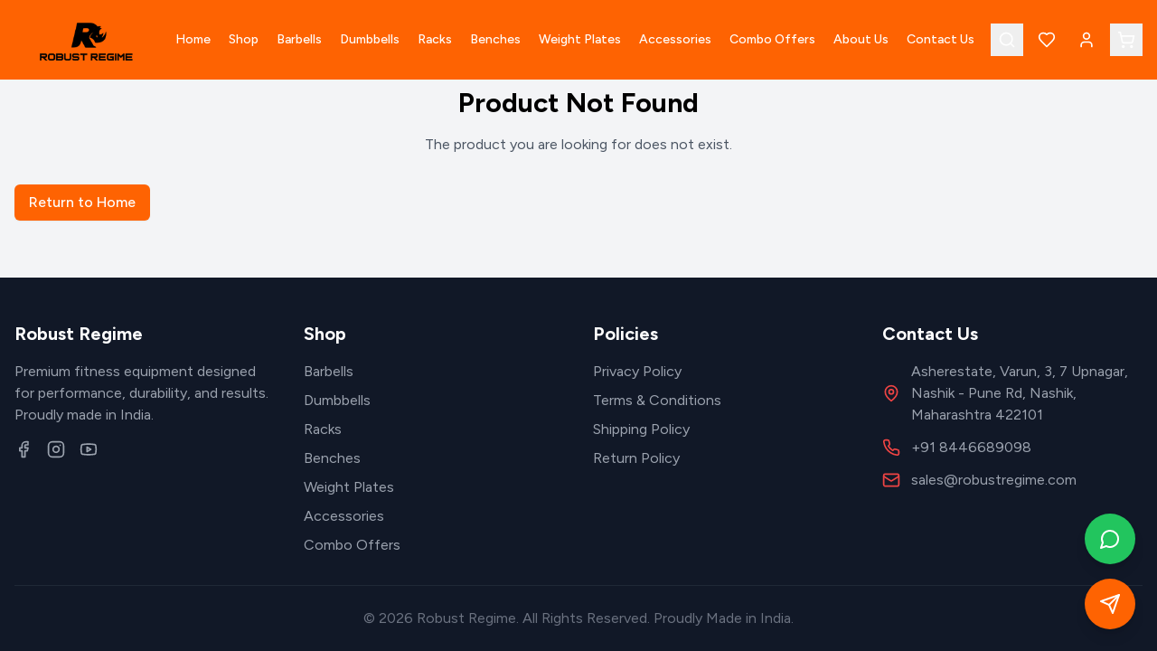

--- FILE ---
content_type: text/html
request_url: https://robustregime.com/product/color-rubber-bumper-plates-pair/
body_size: 1949
content:
<!DOCTYPE html>
<html lang="en">
  <head>
    <meta charset="UTF-8" />
    <link rel="icon" type="image/svg+xml" href="/vite.svg" />
    <meta name="viewport" content="width=device-width, initial-scale=1.0" />
    <title>Robust Regime Fitness Equipment eCommerce Website - Development</title>

    <!-- Relaxed Content Security Policy for Development -->
    <meta
      http-equiv="Content-Security-Policy"
      content="
      default-src 'self' 'unsafe-inline' 'unsafe-eval' data: blob:;
      script-src 'self' 'unsafe-inline' 'unsafe-eval' 
        http://localhost:5173
        http://localhost:8000
        https://mercury.phonepe.com 
        https://mercurystatic.phonepe.com 
        https://linchpin.phonepe.com 
        https://www.googletagmanager.com 
        https://www.google-analytics.com
        https://connect.facebook.net
        https://static.ads-twitter.com
        https://platform.twitter.com;
      style-src 'self' 'unsafe-inline' 
        https://fonts.googleapis.com 
        https://mercury.phonepe.com;
      font-src 'self' 
        https://fonts.gstatic.com 
        https://mercury.phonepe.com;
      img-src 'self' data: blob: 
        https://mercury.phonepe.com 
        https://mercurystatic.phonepe.com
        https://www.google-analytics.com
        https://www.facebook.com
        https://connect.facebook.net
        https://images.pexels.com
        https://images.unsplash.com
        https://via.placeholder.com
        https://picsum.photos
        https://loremflickr.com
        https://source.unsplash.com
        https://www.youtube.com
        https://youtube.com
        https://*.youtube.com
        https://*.ytimg.com
        https://*.googlevideo.com;
      connect-src 'self' 
        http://localhost:8000
        http://localhost:5173
        ws://localhost:5173
        ws://localhost:8000
        https://api.phonepe.com 
        https://mercury.phonepe.com 
        https://mercury-uat.phonepe.com 
        https://mercury-t2.phonepe.com
        https://www.google-analytics.com
        https://analytics.google.com
        https://www.facebook.com
        https://connect.facebook.net
        https://www.youtube.com
        https://youtube.com
        https://*.youtube.com
        https://*.googlevideo.com;
      worker-src 'self' blob:;
      child-src 'self' blob:;
      frame-src 'self' 
        https://mercury.phonepe.com
        https://www.facebook.com
        https://platform.twitter.com
        https://www.google.com
        https://accounts.google.com
        https://apis.google.com
        https://www.youtube.com
        https://youtube.com
        https://*.youtube.com;
      object-src 'none';
      base-uri 'self';
    "
    />

    <!-- Google Tag Manager -->
    <script>
      (function (w, d, s, l, i) {
        w[l] = w[l] || [];
        w[l].push({ "gtm.start": new Date().getTime(), event: "gtm.js" });
        var f = d.getElementsByTagName(s)[0],
          j = d.createElement(s),
          dl = l != "dataLayer" ? "&l=" + l : "";
        j.async = true;
        j.src = "https://www.googletagmanager.com/gtm.js?id=" + i + dl;
        f.parentNode.insertBefore(j, f);
      })(window, document, "script", "dataLayer", "GTM-W97MK3KH");
    </script>
    <!-- End Google Tag Manager -->

    <!-- Google Fonts -->
    <link rel="preconnect" href="https://fonts.googleapis.com" />
    <link rel="preconnect" href="https://fonts.gstatic.com" crossorigin />
    <link
      href="https://fonts.googleapis.com/css2?family=Figtree:ital,wght@0,300..900;1,300..900&display=swap"
      rel="stylesheet"
    />

    <!-- PhonePe Checkout Script (Production) -->
    <script src="https://mercury.phonepe.com/web/bundle/checkout.js"></script>

    <!-- Enhanced Analytics Override to prevent CORS errors -->
    <script>
      // Override PhonePe analytics to prevent CORS errors
      window.PhonePeAnalytics = {
        track: function () {},
        identify: function () {},
        page: function () {},
        alias: function () {},
        group: function () {},
        reset: function () {},
      };

      // Override Sentry to prevent CORS errors
      window.Raven = {
        captureException: function () {},
        captureMessage: function () {},
        setUserContext: function () {},
        setExtraContext: function () {},
        setTagsContext: function () {},
        setRelease: function () {},
        setDataCallback: function () {},
        setShouldSendCallback: function () {},
        setTransport: function () {},
        install: function () {},
        uninstall: function () {},
        isSetup: function () {
          return false;
        },
      };

      // Override PhonePe analytics if it exists
      if (window.PhonePe && window.PhonePe.analytics) {
        window.PhonePe.analytics = window.PhonePeAnalytics;
      }

      // Override any Sentry instances
      if (window.Sentry) {
        window.Sentry = window.Raven;
      }

      // Override Facebook Pixel if it causes issues
      if (window.fbq) {
        window.fbq = function () {
          console.log("Facebook Pixel call intercepted:", arguments);
        };
      }
    </script>
    <script type="module" crossorigin src="/assets/index-sU2pV-ot.js"></script>
    <link rel="modulepreload" crossorigin href="/assets/vendor-Dneogk0_.js">
    <link rel="modulepreload" crossorigin href="/assets/router-BKpCZ1bH.js">
    <link rel="modulepreload" crossorigin href="/assets/utils-X4HjBnEL.js">
    <link rel="modulepreload" crossorigin href="/assets/ui-C3kb39qY.js">
    <link rel="modulepreload" crossorigin href="/assets/stores-CFAeqXZF.js">
    <link rel="stylesheet" crossorigin href="/assets/index-S-6hsMEz.css">
  </head>
  <body>
    <!-- Google Tag Manager (noscript) -->
    <noscript
      ><iframe
        src="https://www.googletagmanager.com/ns.html?id=GTM-W97MK3KH"
        height="0"
        width="0"
        style="display: none; visibility: hidden"
      ></iframe
    ></noscript>
    <!-- End Google Tag Manager (noscript) -->

    <div id="root"></div>
  </body>
</html>


--- FILE ---
content_type: application/javascript
request_url: https://robustregime.com/assets/index-sU2pV-ot.js
body_size: 560024
content:
var Mt=Object.defineProperty;var Ut=(i,t,s)=>t in i?Mt(i,t,{enumerable:!0,configurable:!0,writable:!0,value:s}):i[t]=s;var Oe=(i,t,s)=>Ut(i,typeof t!="symbol"?t+"":t,s);import{r as p,b as _t,a as yt,c as Gt}from"./vendor-Dneogk0_.js";import{L as T,u as ue,a as ze,b as he,N as dt,c as Ht,R as Xt,d as H,B as zt}from"./router-BKpCZ1bH.js";import{n as L,z as mt,F as $t}from"./utils-X4HjBnEL.js";import{S as Ue,H as tt,C as nt,a as Be,A as ut,T as Ae,b as ht,c as ce,M as Yt,P as lt,Z as Kt,X as xe,d as wt,e as we,V as Vt,f as $e,g as Se,h as de,i as Jt,j as Zt,k as st,l as fe,m as es,L as jt,n as vt,o as ts,p as Ie,q as ss,r as as,U as Nt,s as is,t as Te,u as rs,v as os,R as kt,w as je,F as Ye,x as Qe,E as Re,y as _e,z as Ke,B as St,D as Le,G as ns,I as Ct,J as Pt,K as ls,N as cs,O as Rt,Q as ds,W as ms,Y as us,_ as hs,$ as ps,a0 as gs,a1 as xs,a2 as bs}from"./ui-C3kb39qY.js";import{c as Ve}from"./stores-CFAeqXZF.js";(function(){const t=document.createElement("link").relList;if(t&&t.supports&&t.supports("modulepreload"))return;for(const o of document.querySelectorAll('link[rel="modulepreload"]'))r(o);new MutationObserver(o=>{for(const a of o)if(a.type==="childList")for(const c of a.addedNodes)c.tagName==="LINK"&&c.rel==="modulepreload"&&r(c)}).observe(document,{childList:!0,subtree:!0});function s(o){const a={};return o.integrity&&(a.integrity=o.integrity),o.referrerPolicy&&(a.referrerPolicy=o.referrerPolicy),o.crossOrigin==="use-credentials"?a.credentials="include":o.crossOrigin==="anonymous"?a.credentials="omit":a.credentials="same-origin",a}function r(o){if(o.ep)return;o.ep=!0;const a=s(o);fetch(o.href,a)}})();var Bt={exports:{}},Je={};/**
 * @license React
 * react-jsx-runtime.production.min.js
 *
 * Copyright (c) Facebook, Inc. and its affiliates.
 *
 * This source code is licensed under the MIT license found in the
 * LICENSE file in the root directory of this source tree.
 */var fs=p,ys=Symbol.for("react.element"),ws=Symbol.for("react.fragment"),js=Object.prototype.hasOwnProperty,vs=fs.__SECRET_INTERNALS_DO_NOT_USE_OR_YOU_WILL_BE_FIRED.ReactCurrentOwner,Ns={key:!0,ref:!0,__self:!0,__source:!0};function At(i,t,s){var r,o={},a=null,c=null;s!==void 0&&(a=""+s),t.key!==void 0&&(a=""+t.key),t.ref!==void 0&&(c=t.ref);for(r in t)js.call(t,r)&&!Ns.hasOwnProperty(r)&&(o[r]=t[r]);if(i&&i.defaultProps)for(r in t=i.defaultProps,t)o[r]===void 0&&(o[r]=t[r]);return{$$typeof:ys,type:i,key:a,ref:c,props:o,_owner:vs.current}}Je.Fragment=ws;Je.jsx=At;Je.jsxs=At;Bt.exports=Je;var e=Bt.exports,It,pt=_t;It=pt.createRoot,pt.hydrateRoot;const ge=[{id:"1",slug:"power-rack",name:"Power Rack",category:"racks",price:52900,priceRange:"₹51,813 – ₹52,813",images:["/rr-webp/1.webp","/rr-webp/2-rack.webp","/rr-webp/Artboard 3.webp","/rr-webp/Artboard 5.webp","/rr-webp/Artboard 6.webp","/rr-webp/10.webp"],description:"Built for serious lifters, the Robust Regime Power Rack is engineered from 3x3” (75x75 mm) Tata Mild Steel for unmatched strength and compatibility with industry-standard attachments.Featuring 16mm precision laser-cut holes with clearly marked numbering, a 7-tank powder-coated finish, and an optional ground bolting base, this rack is designed for performance, stability, and safety whether your floor is even or not.Proudly Made in India, each rack showcases our laser-cut Robust Regime branding a symbol of quality and trust in Indian manufacturing.",shortDescription:"Robust P493 Power Cage: Compact, versatile, stable, with 3×3 CR tubing, Westside spacing, and multiple attachments",specifications:{Tubing:"3×3” (75×75 mm) 11-Gauge Cold Rolled (CR) Steel",Depth:"41 Inches",HolePositioningPattern:"Westside Hole Spacing (Laser-Cut, 16mm Diameter)",SurfaceTreatment:"7-Tank Powder-Coated Finish",FootPrint:"52” x 52”",Hardware:" M16 Matte-Finish Bolts",PullUpBar:"32mm Diameter – Available in Plain or Knurled Options",JCup:"Standard / Optional Sandwich J-Cups",MaximumLoadCapacity:"520 kg",Warranty:"Lifetime Warranty on Mechanical Frame Damage",Application:" Ideal for Home Gyms, Commercial Gyms & Fitness Studios",MadeIn:" India 🇮🇳",features:["Moisture-wicking fabric","Anti-odor technology","4-way stretch","Flatlock seams","Quick-dry material"]},ColorVariant:[{color:"Black",price:59999,salePrice:51813,inStock:!0,shippingWeight:120,productCode:"PR-P490-BK"},{color:"red",price:55e3,salePrice:52813,inStock:!0,shippingWeight:120,productCode:"PR-P490-RD"}],inStock:!0,featured:!0,bestSeller:!0,isNew:!1,rating:4.7,reviewCount:89,reviews:[{id:"1",userName:"Sarah K.",rating:5,comment:"Perfect fit and very comfortable during workouts!",date:"2024-03-01",verified:!0}],productFeatures:[{title:"Crafted from premium Tata Mild Steel",description:"This Power Rack delivers elite-level strength, stability, and durability built for high-performance training with a refined finish that speaks quality.",image:"/rr-webp/Artboard 3.webp"},{title:"Proudly Made in India by Robust Regime",description:"Every inch of this power rack is designed,engineered, and manufactured in India by Robust Regime  a homegrown brand committed to world-class strength training equipment. From premium steel to precision laser-cut finishes, our racks reflect Indian craftsmanship with global standards. This isn't just a rack. It's a statement of strength, pride, and quality built by lifters, for lifters.",image:"/rr-webp/Artboard 7.webp"},{title:"Engineered with 3x3” (75x75 mm) Heavy-Gauge Steel for Maximum Strength.",description:"Our power racks are built using 3x3 inch (75x75 mm) Tata Mild Steel pipes, a trusted standard in the fitness industry. This pipe size offers unmatched strength, stability,and durability perfect for supporting heavy lifts and intense training.",image:"/rr-webp/Artboard 8.webp"},{title:"Optional Ground Bolting for Extra Stability",description:"Our racks come with pre-drilled ground bolting holes on the base plate for added stability.While bolting is not required if the surface is even and flat, these holes offer a solid solution for uneven floors or surface area issues — ensuring your rack stays firmly in place during heavy lifts. It's flexibility and safety, engineered right into the design.",image:"/rr-webp/11.webp"}],productInsights:[{title:"Product Features",videoId:"dQw4w9WgXcQ"}],videoUrl:"https://www.youtube.com/watch?v=dQw4w9WgXcQ",demoVideoId:"dQw4w9WgXcQ",features:[],keyPoints:[]},{id:"3",slug:"robust-squat-stand",name:"Robust Squat Stand-P293",category:"racks",productCode:"SQ-P293-BK",shippingWeight:"80",price:3e4,salePrice:28272,images:["/Robo/smt9.webp","/Robo/smt8.webp","/Robo/smt10.webp","/Robo/smt11.webp","/Robo/smt17.webp","/Robo/smt18.webp"],description:"This squat rack features Westside spacing with 1-inch hole spacing in the bench range and 2-inch elsewhere for quick, height-adjustable attachments. Precision laser-cut holes ensure accuracy. A seven-tank powder coating process enhances durability, while a textured matte finish on uprights and base extends metal lifespan. The 32mm pull-up bar has a matte surface for a firm grip. With a compact 47x47-inch footprint, it minimizes gym space needs. Combining portability, flexibility, and robust 11-gauge steel construction, this rack offers stability and longevity for versatile home or gym use.",shortDescription:"Portable, lightweight squat rack with stable 3x3-inch, 11-gauge steel uprights and precise laser-cut holes.",specifications:{material:"75 x 75 x 3 mm  3”x3″ 11-gauge (3mm) CR Steel.",dimensions:" Length – 47”, Width – 47”, Height – 93”.",weight:"85 kg.",Footprint:" 47” x 47”",finish:"Black Powder Coated  (7-Tank)",Attachment:"16 mm hole",maxWeight:"32.5kg per dumbbell",capacity:"350Kg",warranty:" 5-year Structural Warranty.",RequiredLessGymspace:" 47 inch X 47 Inch.",features:["Quick-lock adjustment system","15 weight settings per dumbbell","Premium rubber grips","Compact storage design","Safety lock mechanism"]},inStock:!0,featured:!1,bestSeller:!1,isNew:!1,rating:4.9,reviewCount:156,videoUrl:"https://www.youtube.com/watch?v=dQw4w9WgXcQ",demoVideoId:"dQw4w9WgXcQ",reviews:[{id:"1",userName:"Alex P.",rating:5,comment:"Best investment for my home gym. The quick-adjust mechanism is smooth and reliable.",date:"2024-03-15",verified:!0,images:["https://images.pexels.com/photos/4162454/pexels-photo-4162454.jpeg","https://images.pexels.com/photos/4162455/pexels-photo-4162455.jpeg"]},{id:"2",userName:"Sarah M.",rating:5,comment:"Space-saving and versatile. Perfect for apartment workouts!",date:"2024-03-10",verified:!0}],features:[{title:"Quick-Lock Technology",description:"Change weights in seconds with our patented quick-lock system",image:"https://images.pexels.com/photos/4162456/pexels-photo-4162456.jpeg"},{title:"Space-Efficient Design",description:"Replace 15 pairs of dumbbells with one compact set",image:"https://images.pexels.com/photos/4162457/pexels-photo-4162457.jpeg"}],keyPoints:[{icon:"shield",title:"Built to Last",description:"Premium materials and construction"},{icon:"zap",title:"Quick Adjustments",description:"Change weights in seconds"},{icon:"maximize",title:"Space Saving",description:"15 dumbbells in one"}],productFeatures:[{title:"Modular Design – Upgrade as You Grow",description:" The Robust Squat Stand is built with future expansion in mind. Start simple and upgrade later: •Start with a Squat Stand – Compact and perfect for basic strength training. • Convert to a Half Rack – Add extra storage and stability without replacing your setup. • Upgrade to a Full Power Rack – Achieve advanced-level training with maximum safety and accessory support",image:"/Robo/smt17.webp"},{title:" WASTSIDE HOLE SPACING",description:"Precise laser cut West Side Hole Spacing in the bench press zone allows for micro-adjustments of J-hooks and safety bars, ensuring perfect positioning for every lifter.",image:"/Robo/smt19.webp"},{title:" PREMIUM CONSTURCTION",description:" Build with 11 gauge thick 3 inch x 3 inch uniform length pipe Fabricated with CO₂ welding creates deep weld penetration, resulting in high-strength joints ideal for fitness equipment that handles heavy loads. Produces cleaner welds with less spatter",image:"/Robo/smt9.webp"},{title:" FLATFOOT DESIGN ",description:"Flat-foot racks are designed with a wider base structure, eliminating the need to drill into the floor.Perfect for home gyms, rented spaces, or areas where permanent installation isn’t possible.",image:"/Robo/smt18.webp"}],productInsights:[{title:"Product Overview",videoId:"dQw4w9WgXcQ"},{title:"Assembly Guide",videoId:"dQw4w9WgXcQ"},{title:"Workout Examples",videoId:"dQw4w9WgXcQ"}]},{id:"4",slug:"space-max-foldable-rack",name:"Space Max Foldable Rack",category:"racks",productCode:"SM-FR-P693-BK",shippingWeight:"140",price:95e3,salePrice:76413,images:["/Robust/Space-Max-Foldable-Rack-1.jpg","/Robust/Space-Max-Foldable-Rack-2.jpg","/Robust/Space-Max-Foldable-Rack-3.jpg","/Robust/Space-Max-Foldable-Rack-4.jpg","/Robust/Space-Max-Foldable-Rack-3.jpg","/Robust/Space-Max-Foldable-Rack-1.jpg"],description:"India’s first Space Max Foldable Rack, designed for home and commercial gyms, supports 500kg and multiple exercises in limited space. Featuring 75x75mm, 11-gauge Tata mild steel uprights with Westside hole spacing, it ensures structural toughness. The 16mm locking pin and SKF bearings (5-year warranty) enable smooth folding without wall bolting. A seven-tank powder coating enhances durability. Closed, it occupies 16x57 inches; open, 57x52 inches. Includes spotter arms, J-cups, pull-up bar (32mm), safety pins, landmine, and six weight horns. Lifetime structural warranty, one-year on moving parts, ideal for compact studios and home gyms.",shortDescription:"self-standing, compact, 500kg capacity, lifetime structural warranty, Indian-made.",specifications:{material:"Tata Steel 75mmx75mm ,11-gauge pipe",Height:"90",CarpetAreaclosePosition:"16″x 52″",CarpetAreaOpenPosition:"56″ x 52″",Pullupbar:"32mm plain pullup bar or 32mm knurl pullup bar",finish:"7 tank matt powder coats,",Holespacing:" West side Hole spacing 16 mm diameter.",Hardware:"locking pin hard chrome and other zinc black.",warranty:"Structural Warranty: Life Time.",features:["Quick-lock adjustment system","15 weight settings per dumbbell","Premium rubber grips","Compact storage design","Safety lock mechanism"]},inStock:!0,featured:!1,bestSeller:!1,isNew:!1,rating:4.9,reviewCount:156,videoUrl:"https://www.youtube.com/watch?v=dQw4w9WgXcQ",demoVideoId:"dQw4w9WgXcQ",reviews:[{id:"1",userName:"Alex P.",rating:5,comment:"Best investment for my home gym. The quick-adjust mechanism is smooth and reliable.",date:"2024-03-15",verified:!0,images:["https://images.pexels.com/photos/4162454/pexels-photo-4162454.jpeg","https://images.pexels.com/photos/4162455/pexels-photo-4162455.jpeg"]},{id:"2",userName:"Sarah M.",rating:5,comment:"Space-saving and versatile. Perfect for apartment workouts!",date:"2024-03-10",verified:!0}],features:[{title:"Quick-Lock Technology",description:"Change weights in seconds with our patented quick-lock system",image:"https://images.pexels.com/photos/4162456/pexels-photo-4162456.jpeg"},{title:"Space-Efficient Design",description:"Replace 15 pairs of dumbbells with one compact set",image:"https://images.pexels.com/photos/4162457/pexels-photo-4162457.jpeg"}],keyPoints:[{icon:"shield",title:"Built to Last",description:"Premium materials and construction"},{icon:"zap",title:"Quick Adjustments",description:"Change weights in seconds"},{icon:"maximize",title:"Space Saving",description:"15 dumbbells in one"}],productFeatures:[{title:"Premium Construction",description:"Built with chrome-plated steel and premium rubber grips for durability and comfort",image:"/Robust/Space-Max-Foldable-Rack-1.jpg"},{title:"Quick-Lock System",description:"Patent-pending locking mechanism allows for weight changes in seconds",image:"/Robust/Space-Max-Foldable-Rack-2.jpg"},{title:"Premium Construction",description:"Built with chrome-plated steel and premium rubber grips for durability and comfort",image:"/Robust/Space-Max-Foldable-Rack-3.jpg"},{title:"Quick-Lock System",description:"Patent-pending locking mechanism allows for weight changes in seconds",image:"/Robust/Space-Max-Foldable-Rack-4.jpg"}],productInsights:[{title:"Product Overview",videoId:"dQw4w9WgXcQ"},{title:"Assembly Guide",videoId:"dQw4w9WgXcQ"},{title:"Workout Examples",videoId:"dQw4w9WgXcQ"}]},{id:"5",slug:"squat-stand-half-rack",name:"Squat Stand Half Rack P493",category:"racks",productCode:"SQ-HF-P493-BK",shippingWeight:"110",price:39e3,salePrice:44999,images:["/Robo/smt7.webp","/Robo/smt5.webp","/Robo/smt6.webp","/Robo/smt4.webp","/Robo/smt13.webp","/Robo/smt12.webp"],description:"The P493 Half Rack, an upgrade from P293/HP293, enhances stability and storage with 75x75mm, 11-gauge (3mm) steel and four uprights, including a 75-inch rear upright for added storage. It features 15-inch crossmembers and 93-inch front crossmembers for sturdiness. P293 owners can upgrade using the same hardware. The compact 48x49-inch footprint suits various gym spaces. An optional pull-up bar (plain or knurled) adds versatility. With Westside hole spacing for adjustable attachments, this customizable, durable rack is ideal for home or commercial gyms, offering enhanced stability and storage.",shortDescription:"upgraded stability, storage, 75x75mm 11-gauge steel, 48x49-inch footprint.",specifications:{FootPrint:"48×49 inch",CrossMember:"15 inch",BackUprights:"75 inch",FrontUprights:"93 inch",Material:"CR square tube 75mm x 75mm x 11 gauge.",MaxWeight:"32.5kg per dumbbell",features:["Quick-lock adjustment system","15 weight settings per dumbbell","Premium rubber grips","Compact storage design","Safety lock mechanism"]},inStock:!0,featured:!1,bestSeller:!1,isNew:!1,rating:4.9,reviewCount:156,videoUrl:"https://www.youtube.com/watch?v=dQw4w9WgXcQ",demoVideoId:"dQw4w9WgXcQ",reviews:[{id:"1",userName:"Alex P.",rating:5,comment:"Best investment for my home gym. The quick-adjust mechanism is smooth and reliable.",date:"2024-03-15",verified:!0,images:["https://images.pexels.com/photos/4162454/pexels-photo-4162454.jpeg","https://images.pexels.com/photos/4162455/pexels-photo-4162455.jpeg"]},{id:"2",userName:"Sarah M.",rating:5,comment:"Space-saving and versatile. Perfect for apartment workouts!",date:"2024-03-10",verified:!0}],features:[{title:"Quick-Lock Technology",description:"Change weights in seconds with our patented quick-lock system",image:"https://images.pexels.com/photos/4162456/pexels-photo-4162456.jpeg"},{title:"Space-Efficient Design",description:"Replace 15 pairs of dumbbells with one compact set",image:"https://images.pexels.com/photos/4162457/pexels-photo-4162457.jpeg"}],keyPoints:[{icon:"shield",title:"Built to Last",description:"Premium materials and construction"},{icon:"zap",title:"Quick Adjustments",description:"Change weights in seconds"},{icon:"maximize",title:"Space Saving",description:"15 dumbbells in one"}],productFeatures:[{title:"WASTSIDE HOLE SPACING",description:" precise laser cut West Side Hole Spacing in the bench press zone allows for micro-adjustments of J-hooks and safety bars, ensuring perfect positioning for every lifter.",image:"/Robo/smt13.webp"},{title:"EXTRA PLATE STORAGE ",description:"Half rack comes with extra plate storage for more compactness",image:"/Robo/smt5.webp"},{title:" PREMIUM CONSTURCTION",description:" Build with 11 gauge thick 3 inch x 3 inch uniform length pipe Fabricated with CO₂ welding creates deep weld penetration, resulting in high-strength joints ideal for fitness equipment that handles heavy loads. Produces cleaner welds with less spatter",image:"/Robo/smt12.webp"}],productInsights:[{title:"Product Overview",videoId:"dQw4w9WgXcQ"},{title:"Assembly Guide",videoId:"dQw4w9WgXcQ"},{title:"Workout Examples",videoId:"dQw4w9WgXcQ"}]},{id:"6",slug:"tri-shelf-dumbbell-rack",name:"Tri Shelf Dumbbell Rack",category:"racks",productCode:"TRS-DBR-RD",shippingWeight:"60",price:26e3,salePrice:21990,images:["/Robust/Tri-Shelf-Dumbbell-Rack-1.jpg","/Robust/Tri-Shelf-Dumbbell-Rack-2.png","/Robust/Tri-Shelf-Dumbbell-Rack-3.jpg","/Robust/Tri-Shelf-Dumbbell-Rack-4.jpg","/Robust/tri-dumbell.webp","/Robust/Tri-Shelf-Dumbbell-Rack-3.jpg"],description:"not updated",shortDescription:"not updated",specifications:{CarpetArea:"4.5 ft x 2.3 ft.",Racklength:"4.6 ft.",width:"2.3ft",Height:"3.1ft",ProductWeight:"50kg",maxWeight:"400kg",warranty:"10 years",pipeSize:"50mm x 50mm x 3mm Mild steel",features:["Quick-lock adjustment system","15 weight settings per dumbbell","Premium rubber grips","Compact storage design","Safety lock mechanism"]},inStock:!0,featured:!1,bestSeller:!1,isNew:!1,rating:4.9,reviewCount:156,videoUrl:"https://www.youtube.com/watch?v=dQw4w9WgXcQ",demoVideoId:"dQw4w9WgXcQ",reviews:[{id:"1",userName:"Alex P.",rating:5,comment:"Best investment for my home gym. The quick-adjust mechanism is smooth and reliable.",date:"2024-03-15",verified:!0,images:["https://images.pexels.com/photos/4162454/pexels-photo-4162454.jpeg","https://images.pexels.com/photos/4162455/pexels-photo-4162455.jpeg"]},{id:"2",userName:"Sarah M.",rating:5,comment:"Space-saving and versatile. Perfect for apartment workouts!",date:"2024-03-10",verified:!0}],features:[{title:"Quick-Lock Technology",description:"Change weights in seconds with our patented quick-lock system",image:"https://images.pexels.com/photos/4162456/pexels-photo-4162456.jpeg"},{title:"Space-Efficient Design",description:"Replace 15 pairs of dumbbells with one compact set",image:"https://images.pexels.com/photos/4162457/pexels-photo-4162457.jpeg"}],keyPoints:[{icon:"shield",title:"Built to Last",description:"Premium materials and construction"},{icon:"zap",title:"Quick Adjustments",description:"Change weights in seconds"},{icon:"maximize",title:"Space Saving",description:"15 dumbbells in one"}],productFeatures:[{title:"STRUCTURE ",description:"Flat-foot racks are designed with a wider base structure, eliminating the need to drill into the floor.Perfect for home gyms, rented spaces, or areas where permanent installation isn’t possible.",image:"/Robust/Tri-Shelf-Dumbbell-Rack-3.jpg"},{title:"EASY ASSEMBLY AND DISASSEMBLY ",description:"Design for the gym and home gym dumbbell storage can easy assembly and disassemble with load bearing capacity of 400kg dumbbell.",image:"/Robust/tri-dumbell.webp"},{title:" Tri shelf design ",description:"Designed for the standard dumbbell giving enough space for gripping the handle of dumbbell without touching the L angle .",image:"/Robust/Tri-Shelf-Dumbbell-Rack-4.jpg"},{title:"CUSTOM BRANDING",description:"Can give custom branding asper customer requirement.",image:"/Robust/Tri-Shelf-Dumbbell-Rack-2.png"}],productInsights:[{title:"Product Overview",videoId:"dQw4w9WgXcQ"},{title:"Assembly Guide",videoId:"dQw4w9WgXcQ"},{title:"Workout Examples",videoId:"dQw4w9WgXcQ"}]},{id:"7",slug:"robust-power-rack-flatfoot",name:"Robust Power Rack Flatfoot",category:"racks",productCode:"FF-P493-BK",shippingWeight:"100",price:59990,salePrice:54259,images:["/Robo/smt1.webp","/Robo/smt.webp","/Robo/smt2.webp","/Robo/smt3.webp","/Imagesofflatfoot/flat4.webp","/Imagesofflatfoot/flat7.webp"],description:"The Robust P493 Power Cage is a compact and versatile rack designed for home gyms, studios, and commercial setups. Built with heavy-duty 3×3 inch 11-gauge CR steel tubing and Westside hole spacing, it ensures excellent strength, stability, and precision. It occupies only 52×52 inches of space and includes essentials like 4 uprights, cross members, a pull-up bar (plain or knurled), J-cups (standard or sandwich), and safety pins. Laser-cut holes with dual-direction numbering allow accurate and quick attachment adjustments. The powder-coated finish resists rust, offering durability and long equipment life.",shortDescription:"The Robust P493 Power Cage is a durable, space-efficient rack built for safe and versatile training. Precision engineering and strong steel tubing make it ideal for both home and commercial gyms.",specifications:{Tubing:" 11 gauge 3×3 Square CR Tubing",Depth:"41In.",HolePositioningPattern:"West Side Hole Spacing.",SurfaceTreatment:"7 Tank Powder Coating.",FootPrint:"52In x 52 In.",Hardware:"M16 matt finish",Warranty:"Lifetime Mechanical Frame Work Damage Warranty.",Application:"Home Gym, Commercial Gym and Fitness Studio. ",JCup:"Standard /Sandwich Optional.",PullUpBar:"32mm diameter Plain / Knurl Bar.",RackMaxWeightCapacity:"520 kg ",features:["Quick-lock adjustment system","15 weight settings per dumbbell","Premium rubber grips","Compact storage design","Safety lock mechanism"]},inStock:!0,featured:!0,bestSeller:!0,isNew:!0,rating:4.9,reviewCount:156,videoUrl:"https://www.youtube.com/watch?v=dQw4w9WgXcQ",demoVideoId:"dQw4w9WgXcQ",reviews:[{id:"1",userName:"Alex P.",rating:5,comment:"Best investment for my home gym. The quick-adjust mechanism is smooth and reliable.",date:"2024-03-15",verified:!0,images:["https://images.pexels.com/photos/4162454/pexels-photo-4162454.jpeg","https://images.pexels.com/photos/4162455/pexels-photo-4162455.jpeg"]},{id:"2",userName:"Sarah M.",rating:5,comment:"Space-saving and versatile. Perfect for apartment workouts!",date:"2024-03-10",verified:!0}],features:[{title:"Quick-Lock Technology",description:"Change weights in seconds with our patented quick-lock system",image:"https://images.pexels.com/photos/4162456/pexels-photo-4162456.jpeg"},{title:"Space-Efficient Design",description:"Replace 15 pairs of dumbbells with one compact set",image:"https://images.pexels.com/photos/4162457/pexels-photo-4162457.jpeg"}],keyPoints:[{icon:"shield",title:"Built to Last",description:"Premium materials and construction"},{icon:"zap",title:"Quick Adjustments",description:"Change weights in seconds"},{icon:"maximize",title:"Space Saving",description:"15 dumbbells in one"}],productFeatures:[{title:"PREMIUM CONSTURCTION",description:" Build with 11 gauge thick 3 inch x 3 inch uniform length pipe Fabricated with CO₂ welding creates deep weld penetration, resulting in high-strength joints ideal for fitness equipment that handles heavy loads. Produces cleaner welds with less spatter",image:"/Robo/rr-2.webp"},{title:"WASTSIDE HOLE SPACING",description:"Flat foot design eliminates the requirements of the bolting to the ground for gain maximum efficiency of the rack So now no holes in the floor to gain that more stability",image:"/Robo/smt3.webp"},{title:" FLATFOOT DESIGN ",description:"Flat foot design eliminates the requirements of the bolting to the ground for gain maximum efficiency of the rack So now no holes in the floor to gain that more stability ",image:"/Imagesofflatfoot/flat7.webp"},{title:" EASY ASSEMBLY & DIS ASSEMBLY – Hassle-Free Setup",description:" Designed with a user-friendly structure that allows for quick assembly without specialized tools or expert help.Perfect for commercial, home gyms, PT studios, and mobile setups where portability and convenience matter.",image:"/Robo/smt1.webp"}],productInsights:[{title:"Product Overview",videoId:"dQw4w9WgXcQ"},{title:"Assembly Guide",videoId:"dQw4w9WgXcQ"},{title:"Workout Examples",videoId:"dQw4w9WgXcQ"}]},{id:"8",slug:"hexdumbbells",name:"Hex Dumbbells",category:"dumbbells",productCode:"HX-DB-10",price:17990,priceRange:"₹1062 –  66,825",images:["/Robust-Dumbells/Hex-Dumbells-2.jpg","/Robust-Dumbells/Hex-Dumbells-1.jpg","/Robust-Dumbells/15 kg.webp","/Robust-Dumbells/20 kg.webp","/Robust-Dumbells/25 kg.webp","/Robust-Dumbells/30 kg.webp"],description:"These hexagonal dumbbells excel in adaptability, supporting squats, pulls, pushes, and hinges across all gym routines. Their design enables single-handed lifting, mimicking most exercises with a wide weight range. The hex shape prevents rolling, doubling as a push-up support, while natural rubber coating absorbs shocks, protecting floors and weights. Chrome-plated handles resist rust, and 1.2mm diamond knurling ensures a firm grip. The dead bounce feature enhances safety with predictable motion. Securely fabricated weights stay in place during workouts, unlike cheaper alternatives, offering durability and reliability for home or commercial gym use.",shortDescription:"versatile, durable, chrome-plated, rubber-coated, secure grip, wide weight range, rust-resistant.",specifications:{material:"Rubber and cast weight",Rubber:"Natural rubber odorless",ConstructionShape:"Anti rolling shape",Handle:"Curved handle for quick grip in your palm webbing",HandleLength:"130mm",HandleConstruction:"Profiled shape",SurfaceCoating:"Hard chrome",Knurling:"1.2mm diamond knurling",Fabrication:"Co2 welding for rigid structure",DumbbellSize:"2.5kg/ 5kg/7.5kg/10kg/12.5kg/ 15kg/17.5kg/ 20kg/ 22.5kg/ 25kg/27.5kg/ 30kg/32.5kg/ 35kg/  Full set 405 kg",features:["Moisture-wicking fabric","Anti-odor technology","4-way stretch","Flatlock seams","Quick-dry material"]},weightVariants:[{weight:"2.5kg pair",price:1312,salePrice:1062,inStock:!0,weightOptions:[],shippingWeight:5.2},{weight:"5kg",price:2670,salePrice:1900,inStock:!0,weightOptions:[],shippingWeight:10.2},{weight:"7.5kg",price:3935,salePrice:2850,inStock:!0,weightOptions:[],shippingWeight:16},{weight:"10kg",price:4748,salePrice:3800,inStock:!0,weightOptions:[],shippingWeight:21},{weight:"12.5kg",price:6560,salePrice:4750,inStock:!0,weightOptions:[],shippingWeight:26},{weight:"15kg",price:7872,salePrice:5700,inStock:!0,weightOptions:[],shippingWeight:31},{weight:"17.5kg",price:9184,salePrice:6650,inStock:!0,weightOptions:[],shippingWeight:36},{weight:"20kg",price:10495,salePrice:7600,inStock:!0,weightOptions:[],shippingWeight:41},{weight:"22.5kg",price:11807,salePrice:8550,inStock:!0,weightOptions:[],shippingWeight:46},{weight:"25kg",price:13119,salePrice:9500,inStock:!0,weightOptions:[],shippingWeight:51},{weight:"30kg",price:15742,salePrice:11400,inStock:!0,weightOptions:[],shippingWeight:61},{weight:"35kg",price:18366,salePrice:13300,inStock:!0,weightOptions:[],shippingWeight:71},{weight:"405kg full set",price:92812,salePrice:66825,inStock:!0,weightOptions:[],shippingWeight:420}],inStock:!0,rating:4.7,reviewCount:89,reviews:[{id:"1",userName:"Sarah K.",rating:5,comment:"Perfect fit and very comfortable during workouts!",date:"2024-03-01",verified:!0}],productFeatures:[{title:"PREMIUM CONSTURCTION ",description:"Constructed from fabricated cast iron for durability and encased in natural rubber, with a weight tolerance of ±2%.",image:"/Robust-Dumbells/Hex-Dumbells-1.jpg"},{title:" WIDE RAGEOFWEIGHT",description:"Our premium Hex Dumbbells, available in a complete range from 1.25 kg to 35 kg, are perfect for everyone—from beginners to serious lifters. Designed for durability, comfort, and versatility, they’re your all-in-one solution for strength training at any level.",image:"/Robust-Dumbells/Hex-Dumbells-2.jpg"},{title:"ERGONOMICAL DESING PROFILED",description:"Knurled handle with a contoured shape for a firm grip, providing enhanced hold over extended use.",image:"/Robust-Dumbells/Hex-Dumbells-4.jpg"}],productInsights:[{title:"Product Features",videoId:"dQw4w9WgXcQ"}]},{id:"9",slug:"maverick-adjustable-dumbbell",name:"Maverick-Adjustable-Dumbell",category:"dumbbells",productCode:"D-MAV-25",price:32599,priceRange:"21,980 – 32,980",images:["/Robust-Dumbells/Maverick-Adjustable-Dumbell-1.jpeg","/Robust-Dumbells/Maverick-Adjustable-Dumbell-2.png","/Robust-Dumbells/Maverick-Adjustable-Dumbell-3.png","/Robust-Dumbells/Maverick-Adjustable-Dumbell-4.png","/Robust-Dumbells/Maverick-Adjustable-Dumbell-5.png","/Robust-Dumbells/Maverick-Adjustable-Dumbell-6.png"],description:"The Mavrick Adjustable Dumbbell, ideal for home or gym, supports strength training with a 2.5-50kg adjustable range for progressive workouts. Easily adjust weights by unscrewing the end cap, adding plates, and securing it back. Its 1.5mm knurled handle and end cap ensure a firm, non-slip grip. Precision-calibrated plates guarantee accurate weight selection. This budget-friendly, space-saving dumbbell eliminates the need for multiple sets, keeping your gym organized. Durable and versatile, it’s perfect for building strength, endurance, or toning, offering athletes and fitness enthusiasts a reliable, high-performance tool for seamless, effective workouts.",shortDescription:"2.5-50kg, easy adjustments, superior knurling, precise, budget-friendly, space-saving.",specifications:{material:"Machined Steel (EN-8)",SurfaceTreatment:"Handle & Stud – Nickel chrome plating,Weight Plates – 7 tank Black Structured Powder Coat",HandleShaftDiameter:"32mm (3.2 cm)",HandleShaftLength:"150 mm (15 cm)",Knurl:"1.5mm Diamond Knurl",StudGrip:"Knurled (No Spanner needed)",WeightVariations:"(25KG Pair Set) – 2.5kg, 5kg,7.5kg, 10kg, 12.5kg, 15kg, 17.5kg, 20kg, 22.5kg, 25kg    (50KG Pair Set) – 27.5kg, 30kg, 32.5kg, 35kg, 37.5kg, 40kg, 42.5kg, 45kg, 47.5kg, 50kg",Warranty:"	10-year on Structural Damage & 1 Year on Studs.",WeightTolerance:"0.5% Tolerance",Make:"Made in India",features:["Quick-lock adjustment system","15 weight settings per dumbbell","Premium rubber grips","Compact storage design","Safety lock mechanism"]},weightVariants:[{weight:"17.5 kg (Set)",price:23890,salePrice:21980,inStock:!0,shippingWeight:40,variantImages:["/50kg(set)/Adjustable Dumbbell 30 kg.webp","/50kg(set)/Adjustable Dumbbell 32.5 kg.webp","/50kg(set)/Adjustable Dumbbell 37.5 kg.webp","/50kg(set)/Adjustable Dumbbell 42.5 kg.webp","/50kg(set)/Adjustable Dumbbell 47.5 kg.webp","/50kg(set)/Adjustable Dumbbell 50 kg.webp"],weightOptions:[{weight:"30kg",price:19999,salePrice:19499,inStock:!0},{weight:"32.5kg",price:20999,salePrice:20499,inStock:!0},{weight:"37.5kg",price:22999,salePrice:22499,inStock:!0},{weight:"42.5kg",price:24999,salePrice:24499,inStock:!0},{weight:"47.5kg",price:26999,salePrice:26499,inStock:!0},{weight:"50kg",price:32999,salePrice:32599,inStock:!0}]},{weight:"25kg (Set)",price:35999,salePrice:32980,inStock:!0,shippingWeight:60,variantImages:["/25kg(set)/Adjustable Dumbbell 5 kg.webp","/25kg(set)/Adjustable Dumbbell 7.5 kg.webp","/25kg(set)/Adjustable Dumbbell 12.5 kg.webp","/25kg(set)/Adjustable Dumbbell 17.5 kg.webp","/25kg(set)/Adjustable Dumbbell 22.5 kg.webp","/25kg(set)/Adjustable Dumbbell 25 kg.webp"],weightOptions:[{weight:"5kg",price:4999,salePrice:4499,inStock:!0},{weight:"7.5kg",price:5999,salePrice:5499,inStock:!0},{weight:"12.5kg",price:7999,salePrice:7499,inStock:!0},{weight:"17.5kg",price:9999,salePrice:9499,inStock:!0},{weight:"22.5kg",price:11999,salePrice:11499,inStock:!0},{weight:"25kg",price:18499,salePrice:17499,inStock:!0}]},{weight:"50kg (Set)",price:42499,salePrice:35999,inStock:!0,shippingWeight:110,variantImages:["/50kg(set)/Adjustable Dumbbell 30 kg.webp","/50kg(set)/Adjustable Dumbbell 32.5 kg.webp","/50kg(set)/Adjustable Dumbbell 37.5 kg.webp","/50kg(set)/Adjustable Dumbbell 42.5 kg.webp","/50kg(set)/Adjustable Dumbbell 47.5 kg.webp","/50kg(set)/Adjustable Dumbbell 50 kg.webp"],weightOptions:[{weight:"30kg",price:19999,salePrice:19499,inStock:!0},{weight:"32.5kg",price:20999,salePrice:20499,inStock:!0},{weight:"37.5kg",price:22999,salePrice:22499,inStock:!0},{weight:"42.5kg",price:24999,salePrice:24499,inStock:!0},{weight:"47.5kg",price:26999,salePrice:26499,inStock:!0},{weight:"50kg",price:32999,salePrice:32599,inStock:!0}]}],inStock:!0,featured:!1,bestSeller:!1,isNew:!1,rating:4.9,reviewCount:156,videoUrl:"https://www.youtube.com/watch?v=dQw4w9WgXcQ",demoVideoId:"dQw4w9WgXcQ",reviews:[{id:"1",userName:"Alex P.",rating:5,comment:"Best investment for my home gym. The quick-adjust mechanism is smooth and reliable.",date:"2024-03-15",verified:!0,images:["https://images.pexels.com/photos/4162454/pexels-photo-4162454.jpeg","https://images.pexels.com/photos/4162455/pexels-photo-4162455.jpeg"]},{id:"2",userName:"Sarah M.",rating:5,comment:"Space-saving and versatile. Perfect for apartment workouts!",date:"2024-03-10",verified:!0}],features:[{title:"Quick-Lock Technology",description:"Change weights in seconds with our patented quick-lock system",image:"https://images.pexels.com/photos/4162456/pexels-photo-4162456.jpeg"},{title:"Space-Efficient Design",description:"Replace 15 pairs of dumbbells with one compact set",image:"https://images.pexels.com/photos/4162457/pexels-photo-4162457.jpeg"}],keyPoints:[{icon:"shield",title:"Built to Last",description:"Premium materials and construction"},{icon:"zap",title:"Quick Adjustments",description:"Change weights in seconds"},{icon:"maximize",title:"Space Saving",description:"15 dumbbells in one"}],productFeatures:[{title:"PREMIUM CONSTURCTION ",description:"Better Load Bearing Capacity: Welding creates a solid joint between the handle and weight sleeves, making the dumbbell more durable and reliable for heavy lifting",image:"/dumb/25kg.webp"},{title:"Weight Tolerance ±2% – Precision You Can Trust",description:"Our adjustable dumbbells are engineered with a precision weight tolerance of up to ±2%, ensuring every lift is consistent and reliable. Whether you're training for performance or tracking progressive overload, this level of accuracy helps maintain balanced muscle development and workout efficiency. Ideal for serious lifters who demand precision in every rep",image:"/Robust-Dumbells/Maverick-Adjustable-Dumbell-1.jpeg"},{title:" 1.5 mm Knurling in Dumbbells Optimal Grip Without Aggression",description:" 1.5 mm knurling strikes the perfect balance — offering a secure grip without being too harsh on the palms, making it ideal for both beginners and experienced lifters",image:"/Robust-Dumbells/Maverick-Adjustable-Dumbell-2.png"},{title:" 2.5 kg to 50 kg Adjustable Dumbbell – Space-Saving & Reliable",description:" From light toning (2.5 kg) to serious strength training (50 kg), this dumbbell adapts to every fitness level and workout style.",image:"/Robo/rr-1.webp"}],productInsights:[{title:"Product Overview",videoId:"dQw4w9WgXcQ"},{title:"Assembly Guide",videoId:"dQw4w9WgXcQ"},{title:"Workout Examples",videoId:"dQw4w9WgXcQ"}]},{id:"10",slug:"armor-flat-bench",name:"Armor Flat Bench",category:"benches",productCode:"AR-BL",shippingWeight:"40",price:16e3,salePrice:14e3,images:["/Robust-Benches/Armor-flat-bench-1.png","/RR-images/1.webp","/RR-images/2.webp","/RR-images/3.webp","/RR-images/1.webp","/Robust-Benches/Armor-flat-bench-2.png"],description:"Professional-grade adjustable dumbbell set with quick-lock mechanism. Each dumbbell adjusts from 5kg to 32.5kg in 2.5kg increments. Perfect for home gyms and professional training facilities.",shortDescription:"Quick-adjust dumbbells from 5kg to 32.5kg per hand",specifications:{material:"75mm X 75mm Mild Steel 11 Gauge.",SelfWeight:"35kg",LaserCutPlates:"5mm Mild Steel.",Wheel:"Industrial Grade Poly urethane Wheel.",GripHandle:"28mm diameter, 1.5mm knurling, heard chrome plated.",CarpetArea:' 20"x 47 "',warranty:"Life time",features:["Quick-lock adjustment system","15 weight settings per dumbbell","Premium rubber grips","Compact storage design","Safety lock mechanism"]},inStock:!0,featured:!0,bestSeller:!0,isNew:!1,rating:4.9,reviewCount:156,videoUrl:"https://www.youtube.com/watch?v=dQw4w9WgXcQ",demoVideoId:"dQw4w9WgXcQ",reviews:[{id:"1",userName:"Alex P.",rating:5,comment:"Best investment for my home gym. The quick-adjust mechanism is smooth and reliable.",date:"2024-03-15",verified:!0,images:["https://images.pexels.com/photos/4162454/pexels-photo-4162454.jpeg","https://images.pexels.com/photos/4162455/pexels-photo-4162455.jpeg"]},{id:"2",userName:"Sarah M.",rating:5,comment:"Space-saving and versatile. Perfect for apartment workouts!",date:"2024-03-10",verified:!0}],features:[{title:"Quick-Lock Technology",description:"Change weights in seconds with our patented quick-lock system",image:"https://images.pexels.com/photos/4162456/pexels-photo-4162456.jpeg"},{title:"Space-Efficient Design",description:"Replace 15 pairs of dumbbells with one compact set",image:"https://images.pexels.com/photos/4162457/pexels-photo-4162457.jpeg"}],keyPoints:[{icon:"shield",title:"Built to Last",description:"Premium materials and construction"},{icon:"zap",title:"Quick Adjustments",description:"Change weights in seconds"},{icon:"maximize",title:"Space Saving",description:"15 dumbbells in one"}],productFeatures:[{title:"Premium Construction",description:"Built with chrome-plated steel and premium rubber grips for durability and comfort",image:"/Robust-Benches/Armor-flat-bench-1.png"},{title:"Quick-Lock System",description:"Patent-pending locking mechanism allows for weight changes in seconds",image:"/Robust-Benches/Armor-flat-bench-2.png"},{title:"Premium Construction",description:"Built with chrome-plated steel and premium rubber grips for durability and comfort",image:"/Robust-Benches/Armor-flat-bench-1.png"},{title:"Quick-Lock System",description:"Patent-pending locking mechanism allows for weight changes in seconds",image:"/Robust-Benches/Armor-flat-bench-2.png"}],productInsights:[{title:"Product Overview",videoId:"dQw4w9WgXcQ"},{title:"Assembly Guide",videoId:"dQw4w9WgXcQ"},{title:"Workout Examples",videoId:"dQw4w9WgXcQ"}],offer:{discount:"1500 OFF",endDate:"15 Nov 2025",enabled:!1}},{id:"11",slug:"stego-fid-adjustable-bench",name:"Stego FID Adjustable Bench",category:"benches",productCode:"ST-BNS",shippingWeight:"60",price:29500,salePrice:25390,images:["/Robust-Benches/Stego-fid-bench-1.png","/Robust-Benches/Stego-fid-bench-2.png","/Robust-Benches/Stego-fid-bench-3.png","/Robust-Benches/Stego-fid-bench-4.png","/Robust-Benches/Stego-fid-bench-5.png","/Robust-Benches/Stego-fid-bench-6.png"],description:"The Stego Adjustable Bench, designed for home and commercial use, supports heavy workouts with a robust structure and easy mobility. It offers 10 backrest angles (15° to 85°), 3 seat angles (0° to 30°), and decline settings (-6° and -10°). With a lifetime structural warranty and 1-year cushion warranty, it features 72mm thick molded foam cushions with durable, non-slip resin and double stitching. The seat (300x300x72mm) and backrest (305x1020x72mm) have a minimal 45mm gap for comfort. Knurled handles and polyurethane wheels ensure easy movement and vertical storage, saving space.",shortDescription:"heavy-duty, 10 backrest angles, decline support, space-saving, lifetime structural warranty.",specifications:{AngleforInclineBackrest:" 0°, 15°, 30°, 37.5°, 45°, 52.5°, 60°, 67.5°, 75°, 85°.",AngleforDeclineBackRest:" 0°, -6°, 10°",AngleForSeat:" 0°, 10°, 20°, 30°.",CarpetAreWhileUse:"1520 x 430 x 550 mm",CarpetAreaWhenStored:"550 x430 mm",BenchSelfWeight:"52kg",BenchWeightCapacity:"750kg",Structure:"75x75x3mm CR pipe.",AnglePlate:"5mm",SupportPlate:"8mm",Wheel:"PolyUrethane 3” diameter",GrabHandle:"Surface knurling, hard chrome, 28mm Diameter.",warranty:"Lifetime warranty on Structural Damage.",features:["Quick-lock adjustment system","15 weight settings per dumbbell","Premium rubber grips","Compact storage design","Safety lock mechanism"]},inStock:!0,featured:!1,bestSeller:!1,isNew:!1,rating:4.9,reviewCount:156,videoUrl:"https://www.youtube.com/watch?v=dQw4w9WgXcQ",demoVideoId:"dQw4w9WgXcQ",reviews:[{id:"1",userName:"Alex P.",rating:5,comment:"Best investment for my home gym. The quick-adjust mechanism is smooth and reliable.",date:"2024-03-15",verified:!0,images:["https://images.pexels.com/photos/4162454/pexels-photo-4162454.jpeg","https://images.pexels.com/photos/4162455/pexels-photo-4162455.jpeg"]},{id:"2",userName:"Sarah M.",rating:5,comment:"Space-saving and versatile. Perfect for apartment workouts!",date:"2024-03-10",verified:!0}],features:[{title:"Quick-Lock Technology",description:"Change weights in seconds with our patented quick-lock system",image:"https://images.pexels.com/photos/4162456/pexels-photo-4162456.jpeg"},{title:"Space-Efficient Design",description:"Replace 15 pairs of dumbbells with one compact set",image:"https://images.pexels.com/photos/4162457/pexels-photo-4162457.jpeg"}],keyPoints:[{icon:"shield",title:"Built to Last",description:"Premium materials and construction"},{icon:"zap",title:"Quick Adjustments",description:"Change weights in seconds"},{icon:"maximize",title:"Space Saving",description:"15 dumbbells in one"}],productFeatures:[{title:"Premium Construction",description:"Built with chrome-plated steel and premium rubber grips for durability and comfort",image:"/Robust-Benches/Stego-fid-bench-1.png"},{title:"Quick-Lock System",description:"Patent-pending locking mechanism allows for weight changes in seconds",image:"/Robust-Benches/Stego-fid-bench-2.png"},{title:"Premium Construction",description:"Built with chrome-plated steel and premium rubber grips for durability and comfort",image:"/Robust-Benches/Stego-fid-bench-3.png"},{title:"Quick-Lock System",description:"Patent-pending locking mechanism allows for weight changes in seconds",image:"/Robust-Benches/Stego-fid-bench-4.png"}],productInsights:[{title:"Product Overview",videoId:"dQw4w9WgXcQ"},{title:"Assembly Guide",videoId:"dQw4w9WgXcQ"},{title:"Workout Examples",videoId:"dQw4w9WgXcQ"}]},{id:"12",slug:"olympic-cast-iron-plates",name:"Olympic-Cast-Iron-Plates",category:"weight-plates",productCode:"PL-CI-107.5KG",price:51e3,priceRange:"₹885.00 – ₹17,990.00",images:["/Robust-Weightplates/Olympic-Cast-Iron-Plates-1.png","/RR-images/4.webp","/RR-images/5.webp","/RR-images/6.webp","/RR-images/7.webp","/Robust-Weightplates/Olympic-Cast-Iron-Plates-1.png"],description:"Inspired by the golden era of bodybuilding, these standard barbell plates feature a raised flange on one side and a smooth disc on the other for an authentic old-school feel. Crafted with a 50.4mm center hole to fit Olympic barbells, they offer a secure grip with a matte powder coating and silver-coated raised lettering. Built to Indian weight standards with a 3% tolerance, they’re durable, budget-friendly, and made for serious",shortDescription:"Old-school classic barbell plates designed for serious lifters, combining vintage style with modern durability.",specifications:{Material:"Cast iron",WeightTolerence:"3%",RaisedLetter:"Capital words for easy identification of plate",SleeveHole:"52mm diameter with raised surface.",Flanges:"raised flanges for easy gripping.",Warranty:"5 years",RaisedFlange:" for perfect gripping",features:["Quick-lock adjustment system","15 weight settings per dumbbell","Premium rubber grips","Compact storage design","Safety lock mechanism"]},inStock:!0,featured:!1,bestSeller:!1,isNew:!1,rating:4.9,reviewCount:156,videoUrl:"https://www.youtube.com/watch?v=dQw4w9WgXcQ",demoVideoId:"dQw4w9WgXcQ",reviews:[{id:"1",userName:"Alex P.",rating:5,comment:"Best investment for my home gym. The quick-adjust mechanism is smooth and reliable.",date:"2024-03-15",verified:!0,images:["https://images.pexels.com/photos/4162454/pexels-photo-4162454.jpeg","https://images.pexels.com/photos/4162455/pexels-photo-4162455.jpeg"]},{id:"2",userName:"Sarah M.",rating:5,comment:"Space-saving and versatile. Perfect for apartment workouts!",date:"2024-03-10",verified:!0}],features:[{title:"Quick-Lock Technology",description:"Change weights in seconds with our patented quick-lock system",image:"https://images.pexels.com/photos/4162456/pexels-photo-4162456.jpeg"},{title:"Space-Efficient Design",description:"Replace 15 pairs of dumbbells with one compact set",image:"https://images.pexels.com/photos/4162457/pexels-photo-4162457.jpeg"}],keyPoints:[{icon:"shield",title:"Built to Last",description:"Premium materials and construction"},{icon:"zap",title:"Quick Adjustments",description:"Change weights in seconds"},{icon:"maximize",title:"Space Saving",description:"15 dumbbells in one"}],productFeatures:[{title:"DURABLE CONSTURCTION",description:"Made from solid metal, cast iron plates can last for decades with proper care.Thinner than bumper plates, allowing you to load more weight on the bar",image:"/Robust-Weightplates/Olympic-Cast-Iron-Plates-1.png"},{title:"PRECISE WEIGHT",description:"This cast iron plate has a 3% weight tolerance, allowing you to train and perform with accuracy Manufactured with a small tolerance, ensuring accurate and consistent load for training",image:"/RR-images/7.webp"},{title:" EASY GRIPPING",description:" The raised flanges along the plate’s edge provide a secure grip, making it easier to lift and handle the plate.",image:"/RR-images/5.webp"},{title:"COST EFFECTIVE ",description:"Cast iron plates are more economical then other weight plates and are more durable .",image:"/RR-images/6.webp"}],productInsights:[{title:"Product Overview",videoId:"dQw4w9WgXcQ"},{title:"Assembly Guide",videoId:"dQw4w9WgXcQ"},{title:"Workout Examples",videoId:"dQw4w9WgXcQ"}],weightVariants:[{weight:"1.25 kg pair",price:736,salePrice:885,inStock:!0,weightOptions:[],shippingWeight:5},{weight:"2.5 kg pair",price:1020,salePrice:950,inStock:!0,weightOptions:[],shippingWeight:5},{weight:"5 kg pair",price:1990,salePrice:1620,inStock:!0,weightOptions:[],shippingWeight:10},{weight:"10 kg pair",price:3985,salePrice:3240,inStock:!0,weightOptions:[],shippingWeight:20},{weight:"15 kg pair",price:5970,salePrice:4860,inStock:!0,weightOptions:[],shippingWeight:30},{weight:"20 kg pair",price:7970,salePrice:6480,inStock:!0,weightOptions:[],shippingWeight:40},{weight:"107.5 full set",price:20995,salePrice:17990,inStock:!0,weightOptions:[],shippingWeight:110}]},{id:"13",slug:"black-bumper-plate",name:"Robust-Black-Bumper-Plate",category:"weight-plates",productCode:"BPL-150KG-BK",price:9999,priceRange:"₹4,130.00 – ₹39,412.00",images:["/Robust-Weightplates/Robust-Black-Bumper-Plate-1.png","/Robust-Weightplates/Robust-Black-Bumper-Plate-2.png","/Robust-Weightplates/Robust-Black-Bumper-Plate-3.png","/Robust-Weightplates/Robust-Black-Bumper-Plate-1.png","/Robust-Weightplates/Robust-Black-Bumper-Plate-1.png","/Robust-Weightplates/Robust-Black-Bumper-Plate-2.png"],description:"The Robust Regime Challenger Rubber Bumper Plates are engineered for serious lifters, offering a thinner profile to load more weight and a durable design ideal for safe drops from overhead. With a high durometer rating of 90, they minimize bounce and protect your barbell and floor while ensuring consistent performance. CNC-machined stainless steel inserts, raised flanges, and impact-absorbing rubber make these plates perfect for intense strength training and personal record attempts.",shortDescription:"High-performance bumper plates with a thinner profile, low bounce, and durable design for safe, heavy lifts and maximum barbell loading.",specifications:{PlateWeight:"5 KG Pair, 10 KG Pair, 15 KG Pair, 20 KG Pair, 25 KG Pair, 150 KG Set ( 5×2/ 10×2/ 15×2/ 20×2 / 25×2 )",material:"Natural Rubber, Stainless Steel",Warranty:"2 yrs",PlatesWeight:"5KG/10KG/15KG/20KG/25KG/150KG",InsertOpening:"Around 50.4 mm",Color:"BOLD LATTERS",features:["Moisture-wicking fabric","Anti-odor technology","4-way stretch","Flatlock seams","Quick-dry material"]},inStock:!0,featured:!0,bestSeller:!0,isNew:!1,rating:4.7,reviewCount:89,reviews:[{id:"1",userName:"Sarah K.",rating:5,comment:"Perfect fit and very comfortable during workouts!",date:"2024-03-01",verified:!0}],productFeatures:[{title:"DURABLE CONSTURCTION",description:"• Made from high-density rubber to withstand repeated drops without damage • Absorbs impact to prevent cracks or dents in gym floors. • Fits all 50 mm Olympic barbell sleeves. • Suitable for both indoor and outdoor training",image:"/Robust-Weightplates/Robust-Black-Bumper-Plate-1.png"},{title:"VERSATILE",description:"Perfect for Olympic lifts, powerlifting, and functional training. Minimizes sound during drops, creating a quieter gym environment Designed for controlled lifts and safer training",image:"/Robust-Weightplates/Robust-Black-Bumper-Plate-3.png"},{title:"OLYMPIC STANDARD",description:" • 5.4mm collaropening • Uniform Plate diameter 450mm • Weight tolerance 1% • Stain less steel collar opening",image:"/Robust-Weightplates/Robust-Black-Bumper-Plate-2.png"}],productInsights:[{title:"Product Features",videoId:"dQw4w9WgXcQ"}],weightVariants:[{weight:"5 kg pair",price:4900,salePrice:4130,inStock:!0,weightOptions:[],shippingWeight:11},{weight:"10 kg pair",price:6340,salePrice:4560,inStock:!0,weightOptions:[],shippingWeight:21},{weight:"15 kg pair",price:9110,salePrice:6720,inStock:!0,weightOptions:[],shippingWeight:31},{weight:"20 kg pair",price:12010,salePrice:8840,inStock:!0,weightOptions:[],shippingWeight:41},{weight:"25 kg pair",price:14100,salePrice:10250,inStock:!0,weightOptions:[],shippingWeight:51},{weight:"150 full set",price:45e3,salePrice:39412,inStock:!0,weightOptions:[],shippingWeight:160}]},{id:"14",slug:"robust-color-bumper-plate",name:"Robust-Color-Bumper-Plate",category:"weight-plates",productCode:"BP-150KG-CL",shippingWeight:"160",price:55e3,salePrice:53100,images:["/Robust-Weightplates/Robust-Color-Bumper-Plate-1.jpg","/Robust-Weightplates/Robust-Color-Bumper-Plate-2.jpg","/Robust-Weightplates/Robust-Color-Bumper-Plate-3.jpg","/Robust-Weightplates/Robust-Color-Bumper-Plate-4.jpg","/Robust-Weightplates/Robust-Color-Bumper-Plate-5.jpg","/Robust-Weightplates/Robust-Color-Bumper-Plate-1.jpg"],description:"Crafted from premium natural rubber, the Robust Regime Color Bumper Plates are designed to absorb impact and reduce bounce, ensuring safer and smoother lifts. Built to international standards with a 450mm diameter and 50.4mm stainless steel insert, they offer a snug, secure fit and long-lasting durability. With a thin profile for maximum loading and IWF-approved color coding, these plates are perfect for professional and competitive training.",shortDescription:"Robust Regime Color Bumper Plates offer IWF-standard design, low bounce, and high durability with color-coded precision for serious lifters.",specifications:{Material:"Natural Rubber, Stainless Steel",Warranty:"2 yrs",PlatesWeight:"5KG/10KG/15KG/20KG/25KG/150KG",PlateSize:"450 mm Diameter",InsertOpening:"Around 50.4 mm",Color:"Grey 5 KG Green 10 KG Yellow 15 KG Red 25 KG",features:["Moisture-wicking fabric","Anti-odor technology","4-way stretch","Flatlock seams","Quick-dry material"]},inStock:!0,featured:!0,bestSeller:!0,isNew:!1,rating:4.7,reviewCount:89,reviews:[{id:"1",userName:"Sarah K.",rating:5,comment:"Perfect fit and very comfortable during workouts!",date:"2024-03-01",verified:!0}],productFeatures:[{title:"DURABLE CONSTURCTION ",description:" • Made from high-density rubber to withstand repeated drops without damage • Absorbs impact to prevent cracks or dents in gym floors. • Fits all 50 mm Olympic barbell sleeves.  • Suitable for both indoor and outdoor training",image:"/Robust-Weightplates/Robust-Color-Bumper-Plate-1.jpg"},{title:"VERSATILE USE ",description:"Perfect for Olympic lifts, powerlifting, and functional training. Minimizes sound during drops, creating a quieter gym environment Designed for controlled lifts and safer training.",image:"/Robust-Weightplates/Robust-Color-Bumper-Plate-2.jpg"},{title:" Color-Coded",description:"Easy weight identification during workouts.",image:"/Robust-Weightplates/Robust-Color-Bumper-Plate-5.jpg"}],productInsights:[{title:"Product Features",videoId:"dQw4w9WgXcQ"}],videoUrl:"https://www.youtube.com/watch?v=dQw4w9WgXcQ",demoVideoId:"dQw4w9WgXcQ",features:[{title:"IWF Standard Design",description:"Built to international weightlifting standards with proper color coding",image:"/Robust-Weightplates/Robust-Color-Bumper-Plate-1.jpg"},{title:"Low Bounce Construction",description:"Natural rubber construction absorbs impact and reduces bounce for safer lifts",image:"/Robust-Weightplates/Robust-Color-Bumper-Plate-2.jpg"},{title:"Maximum Loading Capacity",description:"450mm diameter design allows for maximum weight loading",image:"/Robust-Weightplates/Robust-Color-Bumper-Plate-3.jpg"},{title:"Precision Fit",description:"50.4mm stainless steel insert ensures snug, secure fit on barbells",image:"/Robust-Weightplates/Robust-Color-Bumper-Plate-4.jpg"},{title:"Thin Profile Design",description:"Optimized profile for maximum weight capacity in minimal space",image:"/Robust-Weightplates/Robust-Color-Bumper-Plate-5.jpg"}],keyPoints:[{icon:"shield",title:"Durable Construction",description:"Made from premium natural rubber for long-lasting durability"},{icon:"zap",title:"Low Bounce",description:"Absorbs impact and reduces bounce for safer lifts"},{icon:"maximize",title:"IWF Standard",description:"Built to international weightlifting standards"}]},{id:"15",slug:"aluminium-collars",name:"Aluminium Collars",category:"accessories",productCode:"CLR-ALU",shippingWeight:"1",price:1400,salePrice:1356,images:["/Robust-Accessories/Aluminium-Collars-1.jpg","/Robust-Accessories/Aluminium-Collars-2.jpg","/Robust-Accessories/Aluminium-Collars-3.jpg","/Robust-Accessories/Aluminium-Collars-4.jpg","/Robust-Accessories/Aluminium-Collars-5.jpg","/Robust-Accessories/Aluminium-Collars-2.jpg"],description:"Designed exclusively for Olympic barbells, these collars are made from high-grade 6061 billet aluminum the same material used in aircraft components for superior strength and durability. The lever mechanism ensures a tight, slip-free grip, aided by a natural rubber strip that locks firmly onto the barbell sleeve. With a 2-inch inner diameter, these collars offer a snug fit and reliable performance during intense lifting sessions",shortDescription:"Precision-crafted aluminum collars with lever-lock and rubber grip for a secure hold on Olympic barbells.",specifications:{Weight:"380 gram (190grm each)",Mechanism:"lever Mechanism",InnerDiameter:"Open position 50.3 mm",ClosedPosition:"49.8mm",Warranty:"1 yr",Packing:"wrapped in polyethene bags and corrugated box",features:["Quick-lock adjustment system","15 weight settings per dumbbell","Premium rubber grips","Compact storage design","Safety lock mechanism"]},inStock:!0,featured:!0,bestSeller:!0,isNew:!1,rating:4.9,reviewCount:156,videoUrl:"https://www.youtube.com/watch?v=dQw4w9WgXcQ",demoVideoId:"dQw4w9WgXcQ",reviews:[{id:"1",userName:"Alex P.",rating:5,comment:"Best investment for my home gym. The quick-adjust mechanism is smooth and reliable.",date:"2024-03-15",verified:!0,images:["https://images.pexels.com/photos/4162454/pexels-photo-4162454.jpeg","https://images.pexels.com/photos/4162455/pexels-photo-4162455.jpeg"]},{id:"2",userName:"Sarah M.",rating:5,comment:"Space-saving and versatile. Perfect for apartment workouts!",date:"2024-03-10",verified:!0}],features:[{title:"Quick-Lock Technology",description:"Change weights in seconds with our patented quick-lock system",image:"https://images.pexels.com/photos/4162456/pexels-photo-4162456.jpeg"},{title:"Space-Efficient Design",description:"Replace 15 pairs of dumbbells with one compact set",image:"https://images.pexels.com/photos/4162457/pexels-photo-4162457.jpeg"}],keyPoints:[{icon:"shield",title:"Built to Last",description:"Premium materials and construction"},{icon:"zap",title:"Quick Adjustments",description:"Change weights in seconds"},{icon:"maximize",title:"Space Saving",description:"15 dumbbells in one"}],productFeatures:[{title:"Premium Construction",description:"6061 billet aluminum same material serves for the aircraft parts",image:"/Robust-Accessories/Aluminium-Collars-1.jpg"},{title:" QUICK LOCK MECHANISM ",description:"Lever lock mechanism for quick and easy locking of the barbell sleeve.",image:"/Robust-Accessories/Aluminium-Collars-5.jpg"},{title:" OLYMPIC BARRBELL STANDARD",description:" The barbell features a 50 mm inner diameter, perfectly compatible with Olympic barbells. Its inner surface is lined with natural, scratch-resistant rubber to protect the barbell sleeve.",image:"/Robust-Accessories/Aluminium-Collars-3.jpg"},{title:"TWO CLICK LOCK ",description:"To know the lever activation click make it easy to identify If the collar is ready for use or not ",image:"/Robust-Accessories/Aluminium-Collars-2.jpg"}],productInsights:[{title:"Product Overview",videoId:"dQw4w9WgXcQ"},{title:"Assembly Guide",videoId:"dQw4w9WgXcQ"},{title:"Workout Examples",videoId:"dQw4w9WgXcQ"}]},{id:"16",slug:"barbell-rowing-attachment",name:"Barbell Rowing Attachment",category:"accessories",productCode:"BA-RO-ATC",shippingWeight:"1",price:2500,salePrice:1200,images:["/Robust-Accessories/Barbell-Rowing-Attachment-1.jpg","/Robust-Accessories/Barbell-Rowing-Attachment-2.jpg","/Robust-Accessories/Barbell-Rowing-Attachment-3.jpg","/Robust-Accessories/Barbell-Rowing-Attachment-4.jpg","/Robust-Accessories/Barbell-Rowing-Attachment-5.jpg","/Robust-Accessories/Barbell-Rowing-Attachment-2.jpg"],description:"Elevate your training with the Robust Regime Barbell Rowing Attachment designed for strength, durability, and multi-purpose use. Ideal for rows, landmine movements, and core-focused workouts, it’s a must-have for any serious fitness enthusiast. Whether at a gym or home, this attachment adds variety, intensity, and control to your strength training routine.",shortDescription:"Robust Regime's Barbell Rowing Attachment is a versatile tool for landmine, rowing, and full-body strength training.",specifications:{Material:"	High-quality Tata Mild Steel, 6 mm thick for ultimate durability.",InnerDiameter:"52 mm, compatible with standard Olympic barbells.",HandleLength:"	24.5 cm, ensuring a comfortable and secure grip.",BaseWidth:"12 cm, providing a stable and balanced fit.",CarabinerHoleSize:"14 mm, suitable for attaching chains or other accessories.",WeightCapacity:"Supports up to 300 kg, suitable for both beginners and professional athletes.",Fabrication:"Built with CO2 Welding for precise, long-lasting construction.",features:["Quick-lock adjustment system","15 weight settings per dumbbell","Premium rubber grips","Compact storage design","Safety lock mechanism"]},inStock:!0,featured:!1,bestSeller:!1,isNew:!1,rating:4.9,reviewCount:156,videoUrl:"https://www.youtube.com/watch?v=dQw4w9WgXcQ",demoVideoId:"dQw4w9WgXcQ",reviews:[{id:"1",userName:"Alex P.",rating:5,comment:"Best investment for my home gym. The quick-adjust mechanism is smooth and reliable.",date:"2024-03-15",verified:!0,images:["https://images.pexels.com/photos/4162454/pexels-photo-4162454.jpeg","https://images.pexels.com/photos/4162455/pexels-photo-4162455.jpeg"]},{id:"2",userName:"Sarah M.",rating:5,comment:"Space-saving and versatile. Perfect for apartment workouts!",date:"2024-03-10",verified:!0}],features:[{title:"Quick-Lock Technology",description:"Change weights in seconds with our patented quick-lock system",image:"https://images.pexels.com/photos/4162456/pexels-photo-4162456.jpeg"},{title:"Space-Efficient Design",description:"Replace 15 pairs of dumbbells with one compact set",image:"https://images.pexels.com/photos/4162457/pexels-photo-4162457.jpeg"}],keyPoints:[{icon:"shield",title:"Built to Last",description:"Premium materials and construction"},{icon:"zap",title:"Quick Adjustments",description:"Change weights in seconds"},{icon:"maximize",title:"Space Saving",description:"15 dumbbells in one"}],productFeatures:[{title:"ROBUST CONSTURCTION",description:"Build with 6mm mils steel perfect for the high strength capacity And machined ring with no edges so cannot cause any scratch on the barbell.",image:"/Robust-Accessories/Barbell-Rowing-Attachment-1.jpg"},{title:"STANDARD COLAR OPENING ",description:"Barbell rowing attachment is Designed for the Olympic barbell standards with 50.4 mm opening  diameter",image:"/Robust-Accessories/Barbell-Rowing-Attachment-3.jpg"},{title:" MICRO ADJUSTMENT",description:" Laser cut holes are for the micro adjustment for the efficient use of the product",image:"/Robust-Accessories/Barbell-Rowing-Attachment-4.jpg"},{title:" SOLID FABRICATED JOINTS",description:"The co2 fabrication from insert to plate is design in a way to bare heavy weight with that will last for long  period of time",image:"/Robust-Accessories/Barbell-Rowing-Attachment-5.jpg"}],productInsights:[{title:"Product Overview",videoId:"dQw4w9WgXcQ"},{title:"Assembly Guide",videoId:"dQw4w9WgXcQ"},{title:"Workout Examples",videoId:"dQw4w9WgXcQ"}]},{id:"17",slug:"deadlift-jack",name:"Deadlift Jack",category:"accessories",productCode:"DE-JA",shippingWeight:"5",price:3900,salePrice:2990,images:["/Robust-Accessories/Deadlift-Jack-1.jpg","/Robust-Accessories/Deadlift-Jack-1.jpg","/Robust-Accessories/Deadlift-Jack-1.jpg","/Robust-Accessories/Deadlift-Jack-1.jpg","/Robust-Accessories/Deadlift-Jack-1.jpg","/Robust-Accessories/Deadlift-Jack-1.jpg"],description:"Upgrade your lifting game with the Deadlift Mini Jack crafted from durable 2x2 11-gauge steel and weighing just 5.64 kg, it's the perfect blend of strength and convenience. Its lever mechanism makes loading and unloading plates effortless, helping you focus on form and performance. Compact and portable, it's a must-have for home gyms, commercial setups, or mobile training sessions.",shortDescription:"The Deadlift Mini Jack simplifies plate loading, offering strength and portability for efficient deadlift sessions.",specifications:{Material:"2×2 inch pipe 11-gauge CR tubing steel.",ProductWeight:"5.64kg",Dimension:"325x655x150",BarHolder:"Polyurethane (PU) plastic , Stainless Steel Allen bolt to secure barbell knurl from scratched.",SurfaceFinish:"7 tank black powder coat.",Handle:" molded soft rubber.",WeightLoadCapacity:"500kg",BoxPackingDimension:" 380x680x170mm",Warranty:"4 yr.",features:["Quick-lock adjustment system","15 weight settings per dumbbell","Premium rubber grips","Compact storage design","Safety lock mechanism"]},inStock:!0,featured:!0,bestSeller:!0,isNew:!0,rating:4.9,reviewCount:156,videoUrl:"https://www.youtube.com/watch?v=dQw4w9WgXcQ",demoVideoId:"dQw4w9WgXcQ",reviews:[{id:"1",userName:"Alex P.",rating:5,comment:"Best investment for my home gym. The quick-adjust mechanism is smooth and reliable.",date:"2024-03-15",verified:!0,images:["https://images.pexels.com/photos/4162454/pexels-photo-4162454.jpeg","https://images.pexels.com/photos/4162455/pexels-photo-4162455.jpeg"]},{id:"2",userName:"Sarah M.",rating:5,comment:"Space-saving and versatile. Perfect for apartment workouts!",date:"2024-03-10",verified:!0}],features:[{title:"Quick-Lock Technology",description:"Change weights in seconds with our patented quick-lock system",image:"https://images.pexels.com/photos/4162456/pexels-photo-4162456.jpeg"},{title:"Space-Efficient Design",description:"Replace 15 pairs of dumbbells with one compact set",image:"https://images.pexels.com/photos/4162457/pexels-photo-4162457.jpeg"}],keyPoints:[{icon:"shield",title:"Built to Last",description:"Premium materials and construction"},{icon:"zap",title:"Quick Adjustments",description:"Change weights in seconds"},{icon:"maximize",title:"Space Saving",description:"15 dumbbells in one"}],productFeatures:[{title:"Premium Construction",description:"Built with chrome-plated steel and premium rubber grips for durability and comfort",image:"/Robust-Accessories/Deadlift-Jack-1.jpg"},{title:"Quick-Lock System",description:"Patent-pending locking mechanism allows for weight changes in seconds",image:"/Robust-Accessories/Deadlift-Jack-1.jpg"},{title:"Premium Construction",description:"Built with chrome-plated steel and premium rubber grips for durability and comfort",image:"/Robust-Accessories/Deadlift-Jack-1.jpg"},{title:"Quick-Lock System",description:"Patent-pending locking mechanism allows for weight changes in seconds",image:"/Robust-Accessories/Deadlift-Jack-1.jpg"}],productInsights:[{title:"Product Overview",videoId:"dQw4w9WgXcQ"},{title:"Assembly Guide",videoId:"dQw4w9WgXcQ"},{title:"Workout Examples",videoId:"dQw4w9WgXcQ"}]},{id:"18",slug:"drop-slam-crash-pad",name:"Drop Slam Crash Pad",category:"accessories",productCode:"DS-CP",shippingWeight:"30",price:12e3,salePrice:9990,images:["/Robust-Accessories/Drop-Slam-Crash-Pad-1.jpg","/Robust-Accessories/Drop-Slam-Crash-Pad-2.jpg","/Robust-Accessories/Drop-Slam-Crash-Pad-3.jpg","/Robust-Accessories/Drop-Slam-Crash-Pad-4.jpg","/Robust-Accessories/Drop-Slam-Crash-Pad-5.jpg","/Robust-Accessories/Drop-Slam-Crash-Pad-6.jpg"],description:"These ultra-durable crash pads are crafted from high-density bonded foam and wrapped in tough PU ballistic nylon with anti-slip texture, ensuring maximum impact resistance and safety during intense training. Measuring 24 x 36 x 6 and weighing around 10 kg, they strike the perfect balance between portability and stability, ideal for martial arts, gymnastics, and strength training. With strong zip locks, X-stitched handles, and sold in convenient pairs, these pads are designed for reliability, comfort, and ease of use in any setting.",shortDescription:"High-density foam crash pads with durable PU ballistic cover, built for impact protection, portability, and long-lasting performance",specifications:{features:["Quick-lock adjustment system","15 weight settings per dumbbell","Premium rubber grips","Compact storage design","Safety lock mechanism"]},inStock:!0,featured:!0,bestSeller:!0,isNew:!1,rating:4.9,reviewCount:156,videoUrl:"https://www.youtube.com/watch?v=dQw4w9WgXcQ",demoVideoId:"dQw4w9WgXcQ",reviews:[{id:"1",userName:"Alex P.",rating:5,comment:"Best investment for my home gym. The quick-adjust mechanism is smooth and reliable.",date:"2024-03-15",verified:!0,images:["https://images.pexels.com/photos/4162454/pexels-photo-4162454.jpeg","https://images.pexels.com/photos/4162455/pexels-photo-4162455.jpeg"]},{id:"2",userName:"Sarah M.",rating:5,comment:"Space-saving and versatile. Perfect for apartment workouts!",date:"2024-03-10",verified:!0}],features:[{title:"Quick-Lock Technology",description:"Change weights in seconds with our patented quick-lock system",image:"https://images.pexels.com/photos/4162456/pexels-photo-4162456.jpeg"},{title:"Space-Efficient Design",description:"Replace 15 pairs of dumbbells with one compact set",image:"https://images.pexels.com/photos/4162457/pexels-photo-4162457.jpeg"}],keyPoints:[{icon:"shield",title:"Built to Last",description:"Premium materials and construction"},{icon:"zap",title:"Quick Adjustments",description:"Change weights in seconds"},{icon:"maximize",title:"Space Saving",description:"15 dumbbells in one"}],productFeatures:[{title:"ANTI RIP FABRICK",description:"This fabric is built to withstand heavy use and offers excellent moisture resistance.",image:"/Robust-Accessories/Drop-Slam-Crash-Pad-4.jpg"},{title:" NYLON WEBBING STRAP",description:" Double-stitched nylon webbing straps are securely attached to the PU-coated nylon fabric, ensuring durability and easy portability.",image:"/Robust-Accessories/Drop-Slam-Crash-Pad-6.jpg"},{title:"HEAVY DUTY ZIPPER",description:"A heavy-duty zip lock ensures quick fastening of the high density foam and is concealed within a zip pocket for a clean finish.",image:"/Robust-Accessories/Drop-Slam-Crash-Pad-5.jpg"},{title:" HYDENSITY FOAM ",description:"The high-density industrial grade foam in the drop slam crash pad safeguards your floor from damage while effectively reducing noise",image:"/Robust-Accessories/Drop-Slam-Crash-Pad-1.jpg"}],productInsights:[{title:"Product Overview",videoId:"dQw4w9WgXcQ"},{title:"Assembly Guide",videoId:"dQw4w9WgXcQ"},{title:"Workout Examples",videoId:"dQw4w9WgXcQ"}]},{id:"19",slug:"falcon-pulley-system-racks",name:"Falcon Pulley System Racks",category:"accessories",productCode:"FLKN-PLY-2.O",shippingWeight:"25",price:21990,salePrice:14490,images:["/Robust-Accessories/Falcon-Pulley-system-racks-1.png","/Robust-Accessories/Falcon-Pulley-system-racks-2.png","/Robust-Accessories/Falcon-Pulley-system-racks-1.png","/Robust-Accessories/Falcon-Pulley-system-racks-2.png","/Robust-Accessories/Falcon-Pulley-system-racks-1.png","/Robust-Accessories/Falcon-Pulley-system-racks-2.png"],description:"These ultra-durable crash pads are crafted from high-density bonded foam and wrapped in tough PU ballistic nylon with anti-slip texture, ensuring maximum impact resistance and safety during intense training. Measuring 24 x 36 x 6 and weighing around 10 kg, they strike the perfect balance between portability and stability, ideal for martial arts, gymnastics, and strength training. With strong zip locks, X-stitched handles, and sold in convenient pairs, these pads are designed for reliability, comfort, and ease of use in any setting.",shortDescription:"High-density foam crash pads with durable PU ballistic cover, built for impact protection, portability, and long-lasting performance",specifications:{features:["Quick-lock adjustment system","15 weight settings per dumbbell","Premium rubber grips","Compact storage design","Safety lock mechanism"]},inStock:!0,featured:!0,bestSeller:!0,isNew:!1,rating:4.9,reviewCount:156,videoUrl:"https://www.youtube.com/watch?v=dQw4w9WgXcQ",demoVideoId:"dQw4w9WgXcQ",reviews:[{id:"1",userName:"Alex P.",rating:5,comment:"Best investment for my home gym. The quick-adjust mechanism is smooth and reliable.",date:"2024-03-15",verified:!0,images:["https://images.pexels.com/photos/4162454/pexels-photo-4162454.jpeg","https://images.pexels.com/photos/4162455/pexels-photo-4162455.jpeg"]},{id:"2",userName:"Sarah M.",rating:5,comment:"Space-saving and versatile. Perfect for apartment workouts!",date:"2024-03-10",verified:!0}],features:[{title:"Quick-Lock Technology",description:"Change weights in seconds with our patented quick-lock system",image:"https://images.pexels.com/photos/4162456/pexels-photo-4162456.jpeg"},{title:"Space-Efficient Design",description:"Replace 15 pairs of dumbbells with one compact set",image:"https://images.pexels.com/photos/4162457/pexels-photo-4162457.jpeg"}],keyPoints:[{icon:"shield",title:"Built to Last",description:"Premium materials and construction"},{icon:"zap",title:"Quick Adjustments",description:"Change weights in seconds"},{icon:"maximize",title:"Space Saving",description:"15 dumbbells in one"}],productFeatures:[{title:"Premium Construction",description:"Built with chrome-plated steel and premium rubber grips for durability and comfort",image:"/Robust-Accessories/Falcon-Pulley-system-racks-1.png"},{title:"Quick-Lock System",description:"Patent-pending locking mechanism allows for weight changes in seconds",image:"/Robust-Accessories/Falcon-Pulley-system-racks-2.png"},{title:"Premium Construction",description:"Built with chrome-plated steel and premium rubber grips for durability and comfort",image:"/Robust-Accessories/Falcon-Pulley-system-racks-3.png"},{title:"Quick-Lock System",description:"Patent-pending locking mechanism allows for weight changes in seconds",image:"/Robust-Accessories/Falcon-Pulley-system-racks-2.png"}],productInsights:[{title:"Product Overview",videoId:"dQw4w9WgXcQ"},{title:"Assembly Guide",videoId:"dQw4w9WgXcQ"},{title:"Workout Examples",videoId:"dQw4w9WgXcQ"}]},{id:"20",slug:"robust-chalk-bowl-stand",name:"Robust Chalk Bowl Stand",category:"accessories",productCode:"CH-BO-STD",shippingWeight:"8",price:12350,salePrice:10590,images:["/Robust-Accessories/Robust-Chalk-Bowl-stand-1.png","/Robust-Accessories/Robust-Chalk-Bowl-stand-2.png","/Robust-Accessories/Robust-Chalk-Bowl-stand-3.png","/Robust-Accessories/Robust-Chalk-Bowl-stand-4.png","/Robust-Accessories/Robust-Chalk-Bowl-stand-5.png","/Robust-Accessories/Robust-Chalk-Bowl-stand-6.png"],description:"Say goodbye to chalk dust trails with the Gym Chalk Bowl Stand, a sleek and functional addition to your gym setup. Featuring a 300mm stainless steel bowl, laser-cut fin legs for stability, and 25mm wheels for easy mobility, it keeps chalk contained and accessible. A side hanger adds extra utility, letting you store resistance bands, barbell collars, and more—all in one tidy, mobile unit.",shortDescription:"Keep your gym clean and organized with the Gym Chalk Bowl Stand designed for mess-free chalk use and smart storage.",specifications:{Length:"435mm/17″",Width:"435mm/17″",Height:"1192mm/47″",Hardware:"	M12 stainless steel",Hanger:"5mm laser cut",BaseFinStand:"6mm laser cut",features:["Quick-lock adjustment system","15 weight settings per dumbbell","Premium rubber grips","Compact storage design","Safety lock mechanism"]},inStock:!0,featured:!0,bestSeller:!0,isNew:!1,rating:4.9,reviewCount:156,videoUrl:"https://www.youtube.com/watch?v=dQw4w9WgXcQ",demoVideoId:"dQw4w9WgXcQ",reviews:[{id:"1",userName:"Alex P.",rating:5,comment:"Best investment for my home gym. The quick-adjust mechanism is smooth and reliable.",date:"2024-03-15",verified:!0,images:["https://images.pexels.com/photos/4162454/pexels-photo-4162454.jpeg","https://images.pexels.com/photos/4162455/pexels-photo-4162455.jpeg"]},{id:"2",userName:"Sarah M.",rating:5,comment:"Space-saving and versatile. Perfect for apartment workouts!",date:"2024-03-10",verified:!0}],features:[{title:"Quick-Lock Technology",description:"Change weights in seconds with our patented quick-lock system",image:"https://images.pexels.com/photos/4162456/pexels-photo-4162456.jpeg"},{title:"Space-Efficient Design",description:"Replace 15 pairs of dumbbells with one compact set",image:"https://images.pexels.com/photos/4162457/pexels-photo-4162457.jpeg"}],keyPoints:[{icon:"shield",title:"Built to Last",description:"Premium materials and construction"},{icon:"zap",title:"Quick Adjustments",description:"Change weights in seconds"},{icon:"maximize",title:"Space Saving",description:"15 dumbbells in one"}],productFeatures:[{title:"STAINLESS STEEL BOWL",description:"The 304 stainless steel non reactive material Boel is bolted to the chalk stand foe easy washing with water and reused",image:"/Robust-Accessories/Robust-Chalk-Bowl-stand-5.png"},{title:"2”INDUSTRIAL GRADE",description:"The polyurethane Industrial grade wheel are highly durable ,smooth function and highly durable  ",image:"/Robust-Accessories/Robust-Chalk-Bowl-stand-3.png"},{title:" EASY MOBILITY",description:"The 2 inch wheel makes the chalk bowl stand move freely with no spill And the fin design base make the product more stable while ",image:"/Robust-Accessories/Robust-Chalk-Bowl-stand-4.png"},{title:"Storage hooks ",description:"Extra storage hooks are provided to store fraction plate ,weight lifting belt  ,etc ",image:"/Robust-Accessories/Robust-Chalk-Bowl-stand-6.png"}],productInsights:[{title:"Product Overview",videoId:"dQw4w9WgXcQ"},{title:"Assembly Guide",videoId:"dQw4w9WgXcQ"},{title:"Workout Examples",videoId:"dQw4w9WgXcQ"}]},{id:"21",slug:"dip-bar-attachment",name:"Robust Dip Bar Attachment",category:"accessories",productCode:"DIP-ATC",shippingWeight:"15",price:5599,salePrice:4190,images:["/Robust-accesories-2/Robust-Dip-Bar-Attachment-1.png","/Robust-accesories-2/Robust-Dip-Bar-Attachment-2.png","/Robust-accesories-2/Robust-Dip-Bar-Attachment-3.png","/Robust-accesories-2/Robust-Dip-Bar-Attachment-4.png","/Robust-accesories-2/Robust-Dip-Bar-Attachment-5.png","/Robust-accesories-2/Robust-Dip-Bar-Attachment-6.png"],description:"Designed for strength and compatibility, the Robust Dip Bar Attachment fits seamlessly with all Robust Regime rack models using 75×75 mm tubing. Built from 11-gauge CR steel, with a 48mm handle pipe and 109° ergonomic angle, it supports up to 400 kg of dynamic load while offering comfortable hand placement. With PU rubber alignment, secure locking pins, and a textured black 7-tank powder coat, it ensures durability, rack protection, and superior grip during intense dip workouts",shortDescription:"The Robust Dip Bar Attachment offers fully adjustable, heavy-duty support for powerful dips on all Robust Regime racks.",specifications:{Material:"foundation structure made up of 60mmx40mm 11-gauge CR pipe.HandleRoundPipe 48mm Diameter pipe.6mm laser cut plate . PU for protecting upright form attachment locking.",SurfaceTreatment:"Sand blasting and 7 tank textured powder coating.",Dimension:"L: 620mm X W: 540mm X H: 210mm",ProductWeight:"7 kg.",LockingPin:"16mm diameter pin.",Warranty:" 2 Years",DynamicWeightCapacity:"400 kg",features:["Quick-lock adjustment system","15 weight settings per dumbbell","Premium rubber grips","Compact storage design","Safety lock mechanism"]},inStock:!0,featured:!0,bestSeller:!0,isNew:!1,rating:4.9,reviewCount:156,videoUrl:"https://www.youtube.com/watch?v=dQw4w9WgXcQ",demoVideoId:"dQw4w9WgXcQ",reviews:[{id:"1",userName:"Alex P.",rating:5,comment:"Best investment for my home gym. The quick-adjust mechanism is smooth and reliable.",date:"2024-03-15",verified:!0,images:["https://images.pexels.com/photos/4162454/pexels-photo-4162454.jpeg","https://images.pexels.com/photos/4162455/pexels-photo-4162455.jpeg"]},{id:"2",userName:"Sarah M.",rating:5,comment:"Space-saving and versatile. Perfect for apartment workouts!",date:"2024-03-10",verified:!0}],features:[{title:"Quick-Lock Technology",description:"Change weights in seconds with our patented quick-lock system",image:"https://images.pexels.com/photos/4162456/pexels-photo-4162456.jpeg"},{title:"Space-Efficient Design",description:"Replace 15 pairs of dumbbells with one compact set",image:"https://images.pexels.com/photos/4162457/pexels-photo-4162457.jpeg"}],keyPoints:[{icon:"shield",title:"Built to Last",description:"Premium materials and construction"},{icon:"zap",title:"Quick Adjustments",description:"Change weights in seconds"},{icon:"maximize",title:"Space Saving",description:"15 dumbbells in one"}],productFeatures:[{title:"STRUCTURE ",description:"Strong and durable construction to support intense workouts. Quickly mounts to compatible squat racks or power racks without hassle Compact & Space-Saving",image:"/Robust-accesories-2/Robust-Dip-Bar-Attachment-6.png"},{title:" MULTI-EXERCISE UTILITY ",description:"Perfect for dips, leg raises, knee raises, L-sits, push-ups, and core training. Ideal for beginners, athletes, and advanced lifters who want to strengthen their upper body.",image:"/Robust-accesories-2/Robust-Dip-Bar-Attachment-1.png"},{title:" ERGONOMIC HANDLE DESIGN",description:" Proper grip spacing ensures comfort and reduces strain on wrists and shoulders. Textured grip for stability and safety during dips and bodyweight exercises.",image:"/Robust-accesories-2/Robust-Dip-Bar-Attachment-2.png"}],productInsights:[{title:"Product Overview",videoId:"dQw4w9WgXcQ"},{title:"Assembly Guide",videoId:"dQw4w9WgXcQ"},{title:"Workout Examples",videoId:"dQw4w9WgXcQ"}]},{id:"22",slug:"double-d-row-handle",name:"Robust Double D Row Handle",category:"accessories",productCode:"DD-HNDL",shippingWeight:"3",price:4899,salePrice:4350,images:["/Robust-accesories-2/Robust-Double-D_Row-Handle.png","/Robust-accesories-2/Robust-Double-D_Row-Handle.png-2.png","/Robust-accesories-2/Robust-Double-D_Row-Handle.png-3.png","/Robust-accesories-2/Robust-Double-D_Row-Handle.png-4.png","/Robust-accesories-2/Robust-Double-D_Row-Handle.png-5.png","/Robust-accesories-2/Robust-Double-D_Row-Handle.png"],description:"Engineered for high performance, the Robust Regime Double D Handle features a 28mm standard barbell-style grip with 1.2mm knurling, eliminating rubber wear and ensuring long-lasting traction. CNC laser-cut and CO2 welded for structural precision, it’s compatible with low rows, T-bar rows, V-bar pull-ups, and close-grip lat pulldowns. With a 2-year warranty and curved barbell-friendly design, this handle is the perfect mix of durability, function, and versatility.",shortDescription:"The Robust Regime Double D Handle delivers unmatched grip, strength, and versatility built for heavy-duty rowing and pull exercises.",specifications:{dimensions:"40cm x 20cm x 23cm (per dumbbell)",weight:"32.5kg (per dumbbell)",material:"Chrome-plated steel, premium rubber grips",maxWeight:"32.5kg per dumbbell",features:["Quick-lock adjustment system","15 weight settings per dumbbell","Premium rubber grips","Compact storage design","Safety lock mechanism"]},inStock:!0,featured:!0,bestSeller:!0,isNew:!1,rating:4.9,reviewCount:156,videoUrl:"https://www.youtube.com/watch?v=dQw4w9WgXcQ",demoVideoId:"dQw4w9WgXcQ",reviews:[{id:"1",userName:"Alex P.",rating:5,comment:"Best investment for my home gym. The quick-adjust mechanism is smooth and reliable.",date:"2024-03-15",verified:!0,images:["https://images.pexels.com/photos/4162454/pexels-photo-4162454.jpeg","https://images.pexels.com/photos/4162455/pexels-photo-4162455.jpeg"]},{id:"2",userName:"Sarah M.",rating:5,comment:"Space-saving and versatile. Perfect for apartment workouts!",date:"2024-03-10",verified:!0}],features:[{title:"Quick-Lock Technology",description:"Change weights in seconds with our patented quick-lock system",image:"https://images.pexels.com/photos/4162456/pexels-photo-4162456.jpeg"},{title:"Space-Efficient Design",description:"Replace 15 pairs of dumbbells with one compact set",image:"https://images.pexels.com/photos/4162457/pexels-photo-4162457.jpeg"}],keyPoints:[{icon:"shield",title:"Built to Last",description:"Premium materials and construction"},{icon:"zap",title:"Quick Adjustments",description:"Change weights in seconds"},{icon:"maximize",title:"Space Saving",description:"15 dumbbells in one"}],productFeatures:[{title:"STRUCTURE",description:"Built from solid steel for maximum durability and strength.Promotes a natural hand position, reducing wrist and joint strain. Engineered to handle high resistance for serious strength training",image:"/Robust-accesories-2/Robust-Double-D_Row-Handle.png"},{title:" LASER CUT AND FABRICATED",description:" Laser cut 5mm thick 60KPSI Tensile strength fabricated 28mm knurl handle  with co2 welding for robust joint .",image:"/Robust-accesories-2/Robust-Double-D_Row-Handle.png-2.png"},{title:"SURFACE PLATING",description:" The plating used for the handle is black oxide Provides a protective layer that helps resist rust and oxidation Provides good resistance to abrasion from frequent handling and plate loading.",image:"/Robust-accesories-2/Robust-Double-D_Row-Handle.png-4.png"},{title:" KNURL ",description:"Unlike chrome (which can feel slippery), black oxide retains a more natural, raw steel feel, preferred by many lifters.And works perfectly for the knurl handle for max grip. ",image:"/Robust-accesories-2/Robust-Double-D_Row-Handle.png-3.png"}],productInsights:[{title:"Product Overview",videoId:"dQw4w9WgXcQ"},{title:"Assembly Guide",videoId:"dQw4w9WgXcQ"},{title:"Workout Examples",videoId:"dQw4w9WgXcQ"}]},{id:"23",slug:"ghd-rack-attachment",name:"Robust GHD Rack Attachment",category:"accessories",productCode:"GHD-ATC-RK",shippingWeight:"30",price:25e3,salePrice:17500,images:["/Robust-accesories-2/Robust-GHD-Rack-Attachment-1.jpg","/Robust-accesories-2/Robust-GHD-Rack-Attachment-2.jpg","/Robust-accesories-2/Robust-GHD-Rack-Attachment-3.jpg","/Robust-accesories-2/Robust-GHD-Rack-Attachment-4.jpg","/Robust-accesories-2/Robust-GHD-Rack-Attachment-5.jpg","/Robust-accesories-2/Robust-GHD-Rack-Attachment-6.jpg"],description:"",shortDescription:"",specifications:{Material:"75mmx75mm Mild Steel Square Pipe 11 Gauge.",BasePlate:"8mm ,100 mm Diameter.",AdjustableBolt:" M16 Bolt quick lock Threads.",LegRoller:"High Density Molded Foam roller.",GHDCushioning:" High Density Dome Foam.",FoamWarranty:" 1 Year.",StructuralWarranty:" 5 Years.",features:["Quick-lock adjustment system","15 weight settings per dumbbell","Premium rubber grips","Compact storage design","Safety lock mechanism"]},inStock:!0,featured:!0,bestSeller:!0,isNew:!1,rating:4.9,reviewCount:156,videoUrl:"https://www.youtube.com/watch?v=dQw4w9WgXcQ",demoVideoId:"dQw4w9WgXcQ",reviews:[{id:"1",userName:"Alex P.",rating:5,comment:"Best investment for my home gym. The quick-adjust mechanism is smooth and reliable.",date:"2024-03-15",verified:!0,images:["https://images.pexels.com/photos/4162454/pexels-photo-4162454.jpeg","https://images.pexels.com/photos/4162455/pexels-photo-4162455.jpeg"]},{id:"2",userName:"Sarah M.",rating:5,comment:"Space-saving and versatile. Perfect for apartment workouts!",date:"2024-03-10",verified:!0}],features:[{title:"Quick-Lock Technology",description:"Change weights in seconds with our patented quick-lock system",image:"https://images.pexels.com/photos/4162456/pexels-photo-4162456.jpeg"},{title:"Space-Efficient Design",description:"Replace 15 pairs of dumbbells with one compact set",image:"https://images.pexels.com/photos/4162457/pexels-photo-4162457.jpeg"}],keyPoints:[{icon:"shield",title:"Built to Last",description:"Premium materials and construction"},{icon:"zap",title:"Quick Adjustments",description:"Change weights in seconds"},{icon:"maximize",title:"Space Saving",description:"15 dumbbells in one"}],productFeatures:[{title:"Premium Construction",description:"Built with chrome-plated steel and premium rubber grips for durability and comfort",image:"/Robust-accesories-2/Robust-GHD-Rack-Attachment-1.jpg"},{title:"Quick-Lock System",description:"Patent-pending locking mechanism allows for weight changes in seconds",image:"/Robust-accesories-2/Robust-GHD-Rack-Attachment-2.jpg"},{title:"Premium Construction",description:"Built with chrome-plated steel and premium rubber grips for durability and comfort",image:"/Robust-accesories-2/Robust-GHD-Rack-Attachment-3.jpg"},{title:"Quick-Lock System",description:"Patent-pending locking mechanism allows for weight changes in seconds",image:"/Robust-accesories-2/Robust-GHD-Rack-Attachment-4.jpg"}],productInsights:[{title:"Product Overview",videoId:"dQw4w9WgXcQ"},{title:"Assembly Guide",videoId:"dQw4w9WgXcQ"},{title:"Workout Examples",videoId:"dQw4w9WgXcQ"}]},{id:"24",slug:"gym-chalk",name:"Robust Gym Chalk",category:"accessories",productCode:"GCP-250",shippingWeight:"1",price:340,salePrice:294,images:["/Robust-accesories-2/Robust-Gym-Chalk-1.png","/Robust-accesories-2/Robust-Gym-Chalk-2.png","/Robust-accesories-2/Robust-Gym-Chalk-3.png","/Robust-accesories-2/Robust-Gym-Chalk-4.png","/Robust-accesories-2/Robust-Gym-Chalk-5.png","/Robust-accesories-2/Robust-Gym-Chalk-6.png"],description:"Robust Gym Chalk (GCP:250) forms a thin, anti-slip layer on your palms, offering superior grip and protection against skin tears during heavy lifts. Made from pure-grade magnesium carbonate, it absorbs moisture, reduces bar bounce, and minimizes stress on joints—helping you lift heavier with better control. More than just a grip aid, it’s a mindset tool that supports focus, consistency, and breakthrough performance in every session.",shortDescription:"Robust Gym Chalk (GCP:250) enhances grip, reduces slippage, and boosts lifting confidence with pure magnesium carbonate.",specifications:{Material:"composition: Magnesium Carbonate",Texture:"fine powder.",Color:"white",Packing:"air tight container and corrugated box.",Dimension:"8.2inch x 6inch x3.5 inch",features:["Quick-lock adjustment system","15 weight settings per dumbbell","Premium rubber grips","Compact storage design","Safety lock mechanism"]},inStock:!0,featured:!0,bestSeller:!0,isNew:!1,rating:4.9,reviewCount:156,videoUrl:"https://www.youtube.com/watch?v=dQw4w9WgXcQ",demoVideoId:"dQw4w9WgXcQ",reviews:[{id:"1",userName:"Alex P.",rating:5,comment:"Best investment for my home gym. The quick-adjust mechanism is smooth and reliable.",date:"2024-03-15",verified:!0,images:["https://images.pexels.com/photos/4162454/pexels-photo-4162454.jpeg","https://images.pexels.com/photos/4162455/pexels-photo-4162455.jpeg"]},{id:"2",userName:"Sarah M.",rating:5,comment:"Space-saving and versatile. Perfect for apartment workouts!",date:"2024-03-10",verified:!0}],features:[{title:"Quick-Lock Technology",description:"Change weights in seconds with our patented quick-lock system",image:"https://images.pexels.com/photos/4162456/pexels-photo-4162456.jpeg"},{title:"Space-Efficient Design",description:"Replace 15 pairs of dumbbells with one compact set",image:"https://images.pexels.com/photos/4162457/pexels-photo-4162457.jpeg"}],keyPoints:[{icon:"shield",title:"Built to Last",description:"Premium materials and construction"},{icon:"zap",title:"Quick Adjustments",description:"Change weights in seconds"},{icon:"maximize",title:"Space Saving",description:"15 dumbbells in one"}],productFeatures:[{title:"Premium Construction",description:"Built with chrome-plated steel and premium rubber grips for durability and comfort",image:"/Robust-accesories-2/Robust-Gym-Chalk-1.png"},{title:"Quick-Lock System",description:"Patent-pending locking mechanism allows for weight changes in seconds",image:"/Robust-accesories-2/Robust-Gym-Chalk-2.png"},{title:"Premium Construction",description:"Built with chrome-plated steel and premium rubber grips for durability and comfort",image:"/Robust-accesories-2/Robust-Gym-Chalk-3.png"},{title:"Quick-Lock System",description:"Patent-pending locking mechanism allows for weight changes in seconds",image:"/Robust-accesories-2/Robust-Gym-Chalk-4.png"}],productInsights:[{title:"Product Overview",videoId:"dQw4w9WgXcQ"},{title:"Assembly Guide",videoId:"dQw4w9WgXcQ"},{title:"Workout Examples",videoId:"dQw4w9WgXcQ"}]},{id:"25",slug:"mag-lat-pull-down-attachment",name:"Robust Mag Lat pull down attachment",category:"accessories",productCode:"LAT-ATC",shippingWeight:"25",price:11250,salePrice:9381,images:["/Robust-accesories-2/Robust-Mag-Lat-pull-down-attachment-1.jpg","/Robust-accesories-2/Robust-Mag-Lat-pull-down-attachment-2.jpg","/Robust-accesories-2/Robust-Mag-Lat-pull-down-attachment-3.jpg","/Robust-accesories-2/Robust-Mag-Lat-pull-down-attachment-4.jpg","/Robust-accesories-2/Robust-Mag-Lat-pull-down-attachment-5.jpg","/Robust-accesories-2/Robust-Mag-Lat-pull-down-attachment-6.jpg"],description:"Engineered for effective upper back training, the Robust Mag Lat Pulldown Attachment features ergonomic gripping with a flat palm plate and circular finger bar for focused muscle activation. Offering pronated, supinated, and natural grips across close, mid, and wide options, it’s built from 8mm laser-cut steel with rubber-coated handles for comfort and slip resistance. Finished with a stainless steel ring insert for smooth machine attachment, it’s a premium choice for serious cable machine workouts",shortDescription:"The Robust Mag Lat Pulldown Attachment enhances lat engagement with ergonomic multi-grip options and heavy-duty construction.",specifications:{Material:"8mm steel,20mm rod and rubber coating with texture.",CompleteSet:"5 lat pull down attachments. Total weight :12.4 kg",Carabiner:"available for quick and easy change of Attachments.",Weight:"wide Grip lat bar: 3.8 kg. Mid-range lat bar inner grip: 2.3 kg. Mid-range lat bar outer grip: 2.4 kg. Close grip lat bar 9.5 inches: 1.9kg.Close grip lat bar 8 inches: 2 kg.",features:["Quick-lock adjustment system","15 weight settings per dumbbell","Premium rubber grips","Compact storage design","Safety lock mechanism"]},inStock:!0,featured:!1,bestSeller:!1,isNew:!1,rating:4.9,reviewCount:156,videoUrl:"https://www.youtube.com/watch?v=dQw4w9WgXcQ",demoVideoId:"dQw4w9WgXcQ",reviews:[{id:"1",userName:"Alex P.",rating:5,comment:"Best investment for my home gym. The quick-adjust mechanism is smooth and reliable.",date:"2024-03-15",verified:!0,images:["https://images.pexels.com/photos/4162454/pexels-photo-4162454.jpeg","https://images.pexels.com/photos/4162455/pexels-photo-4162455.jpeg"]},{id:"2",userName:"Sarah M.",rating:5,comment:"Space-saving and versatile. Perfect for apartment workouts!",date:"2024-03-10",verified:!0}],features:[{title:"Quick-Lock Technology",description:"Change weights in seconds with our patented quick-lock system",image:"https://images.pexels.com/photos/4162456/pexels-photo-4162456.jpeg"},{title:"Space-Efficient Design",description:"Replace 15 pairs of dumbbells with one compact set",image:"https://images.pexels.com/photos/4162457/pexels-photo-4162457.jpeg"}],keyPoints:[{icon:"shield",title:"Built to Last",description:"Premium materials and construction"},{icon:"zap",title:"Quick Adjustments",description:"Change weights in seconds"},{icon:"maximize",title:"Space Saving",description:"15 dumbbells in one"}],productFeatures:[{title:"Premium Construction",description:"Built with chrome-plated steel and premium rubber grips for durability and comfort",image:"/Robust-accesories-2/Robust-Mag-Lat-pull-down-attachment-1.jpg"},{title:"Quick-Lock System",description:"Patent-pending locking mechanism allows for weight changes in seconds",image:"/Robust-accesories-2/Robust-Mag-Lat-pull-down-attachment-2.jpg"},{title:"Premium Construction",description:"Built with chrome-plated steel and premium rubber grips for durability and comfort",image:"/Robust-accesories-2/Robust-Mag-Lat-pull-down-attachment-3.jpg"},{title:"Quick-Lock System",description:"Patent-pending locking mechanism allows for weight changes in seconds",image:"/Robust-accesories-2/Robust-Mag-Lat-pull-down-attachment-4.jpg"}],productInsights:[{title:"Product Overview",videoId:"dQw4w9WgXcQ"},{title:"Assembly Guide",videoId:"dQw4w9WgXcQ"},{title:"Workout Examples",videoId:"dQw4w9WgXcQ"}]},{id:"35",slug:"multi-grip-pull-up-bar",name:"Robust Multi Grip Pull-Up Bar",category:"accessories",productCode:"MULT-PULL",price:6699,salePrice:5499,images:["/Robust-accesories-2/Robust-Multi-Grip-Pull-Up-Bar-1.jpg","/Robust-accesories-2/Robust-Multi-Grip-Pull-Up-Bar-1.jpg","/Robust-accesories-2/Robust-Multi-Grip-Pull-Up-Bar-1.jpg","/Robust-accesories-2/Robust-Multi-Grip-Pull-Up-Bar-1.jpg","/Robust-accesories-2/Robust-Multi-Grip-Pull-Up-Bar-1.jpg","/Robust-accesories-2/Robust-Multi-Grip-Pull-Up-Bar-1.jpg"],description:"Designed for dynamic pull-up variations, the Robust Multi-Grip Pull-Up Bar features wide, close (neutral), and cross-grip positions with both pronated and supinated options. Made from 32mm 11-gauge steel and finished with a 7-tank powder-coated textured black surface, it ensures strong grip, anti-rust durability, and chip resistance. Compatible with all 75×75 mm racks, including Robust Power Rack HP493 and P493, it can be mounted upright or inverted for optimal reach and performance.",shortDescription:"The Robust Multi-Grip Pull-Up Bar offers versatile grip options for targeted upper body training with durable, ergonomic design.",specifications:{Material:"The Robust Multi -grip Attachment build with 32mm diameter 11 gauge round pipe. 8mm MS Plate laser cut.",Design:"3 Ergonomical grip option for both pronated and supination gripping, the Depression profile can be used upside down for the short arm reach athlete too.",ProductDimension:" L: 1041mm X W:214mm X H:178mm.",ProductWeight:" 9 kgs.",SurfaceFinish:"7 tank powder Coating Textured Black for extra grip.",Warranty:"5 years on structural damage.",features:["Quick-lock adjustment system","15 weight settings per dumbbell","Premium rubber grips","Compact storage design","Safety lock mechanism"]},inStock:!0,featured:!0,bestSeller:!0,isNew:!1,rating:4.9,reviewCount:156,videoUrl:"https://www.youtube.com/watch?v=dQw4w9WgXcQ",demoVideoId:"dQw4w9WgXcQ",reviews:[{id:"1",userName:"Alex P.",rating:5,comment:"Best investment for my home gym. The quick-adjust mechanism is smooth and reliable.",date:"2024-03-15",verified:!0,images:["https://images.pexels.com/photos/4162454/pexels-photo-4162454.jpeg","https://images.pexels.com/photos/4162455/pexels-photo-4162455.jpeg"]},{id:"2",userName:"Sarah M.",rating:5,comment:"Space-saving and versatile. Perfect for apartment workouts!",date:"2024-03-10",verified:!0}],features:[{title:"Quick-Lock Technology",description:"Change weights in seconds with our patented quick-lock system",image:"https://images.pexels.com/photos/4162456/pexels-photo-4162456.jpeg"},{title:"Space-Efficient Design",description:"Replace 15 pairs of dumbbells with one compact set",image:"https://images.pexels.com/photos/4162457/pexels-photo-4162457.jpeg"}],keyPoints:[{icon:"shield",title:"Built to Last",description:"Premium materials and construction"},{icon:"zap",title:"Quick Adjustments",description:"Change weights in seconds"},{icon:"maximize",title:"Space Saving",description:"15 dumbbells in one"}],productFeatures:[{title:"Premium Construction",description:"Built with chrome-plated steel and premium rubber grips for durability and comfort",image:"/Robust-accesories-2/Robust-Multi-Grip-Pull-Up-Bar-1.jpg"},{title:"Quick-Lock System",description:"Patent-pending locking mechanism allows for weight changes in seconds",image:"/Robust-accesories-2/Robust-Multi-Grip-Pull-Up-Bar-1.jpg"},{title:"Premium Construction",description:"Built with chrome-plated steel and premium rubber grips for durability and comfort",image:"/Robust-accesories-2/Robust-Multi-Grip-Pull-Up-Bar-1.jpg"},{title:"Quick-Lock System",description:"Patent-pending locking mechanism allows for weight changes in seconds",image:"/Robust-accesories-2/Robust-Multi-Grip-Pull-Up-Bar-1.jpg"}],productInsights:[{title:"Product Overview",videoId:"dQw4w9WgXcQ"},{title:"Assembly Guide",videoId:"dQw4w9WgXcQ"},{title:"Workout Examples",videoId:"dQw4w9WgXcQ"}]},{id:"26",slug:"spotter-arms-sa560",name:"Robust Spotter Arms SA560",category:"accessories",productCode:"SP-ARM",shippingWeight:"18",price:11e3,salePrice:8499,images:["/Robust-accesories-2/Robust-Spotter-Arms-SA560-1.jpg","/Robust-accesories-2/Robust-Spotter-Arms-SA560-2.jpg","/Robust-accesories-2/Robust-Spotter-Arms-SA560-3.jpg","/Robust-accesories-2/Robust-Spotter-Arms-SA560-4.jpg","/Robust-accesories-2/Robust-Spotter-Arms-SA560-5.jpg","/Robust-accesories-2/Robust-Spotter-Arms-SA560-6.jpg"],description:"The Robust Spotter Arm SA560 is a critical safety attachment for any lifter—beginner or pro—providing immediate support during failed reps. Built with 11-gauge 75×75mm TATA Steel, it can handle up to 200 kg, ensuring stability and protection under heavy loads. Its surface is lined with high-density polyethylene plastic to shield your barbell from damage during drops, preserving both equipment and performance.",shortDescription:"The Robust Spotter Arm SA560 ensures lifter and barbell safety with heavy-duty construction and protective design.",specifications:{Material:"build with structure CR  pipe of 3×75,8mm plates.",SurfaceCoating:"7 tank powder Coating.",WeightCapacity:"200 kg .",FaceMaterial:"UHMW surface 6mm for protecting barbell and barbell knurls.",PartDimension:" L:22″ X W 3.5″ X 8″.",Warranty:" 2 year.",ProductWeight:"7kg each.",Hardware:"ss fasteners for the 6mm UHMW .",packing:"corrugated box.",features:["Quick-lock adjustment system","15 weight settings per dumbbell","Premium rubber grips","Compact storage design","Safety lock mechanism"]},inStock:!0,featured:!0,bestSeller:!0,isNew:!1,rating:4.9,reviewCount:156,videoUrl:"https://www.youtube.com/watch?v=dQw4w9WgXcQ",demoVideoId:"dQw4w9WgXcQ",reviews:[{id:"1",userName:"Alex P.",rating:5,comment:"Best investment for my home gym. The quick-adjust mechanism is smooth and reliable.",date:"2024-03-15",verified:!0,images:["https://images.pexels.com/photos/4162454/pexels-photo-4162454.jpeg","https://images.pexels.com/photos/4162455/pexels-photo-4162455.jpeg"]},{id:"2",userName:"Sarah M.",rating:5,comment:"Space-saving and versatile. Perfect for apartment workouts!",date:"2024-03-10",verified:!0}],features:[{title:"Quick-Lock Technology",description:"Change weights in seconds with our patented quick-lock system",image:"https://images.pexels.com/photos/4162456/pexels-photo-4162456.jpeg"},{title:"Space-Efficient Design",description:"Replace 15 pairs of dumbbells with one compact set",image:"https://images.pexels.com/photos/4162457/pexels-photo-4162457.jpeg"}],keyPoints:[{icon:"shield",title:"Built to Last",description:"Premium materials and construction"},{icon:"zap",title:"Quick Adjustments",description:"Change weights in seconds"},{icon:"maximize",title:"Space Saving",description:"15 dumbbells in one"}],productFeatures:[{title:"Premium Construction",description:"Built with chrome-plated steel and premium rubber grips for durability and comfort",image:"/Robust-accesories-2/Robust-Spotter-Arms-SA560-1.jpg"},{title:"Quick-Lock System",description:"Patent-pending locking mechanism allows for weight changes in seconds",image:"/Robust-accesories-2/Robust-Spotter-Arms-SA560-2.jpg"},{title:"Premium Construction",description:"Built with chrome-plated steel and premium rubber grips for durability and comfort",image:"/Robust-accesories-2/Robust-Spotter-Arms-SA560-3.jpg"},{title:"Quick-Lock System",description:"Patent-pending locking mechanism allows for weight changes in seconds",image:"/Robust-accesories-2/Robust-Spotter-Arms-SA560-4.jpg"}],productInsights:[{title:"Product Overview",videoId:"dQw4w9WgXcQ"},{title:"Assembly Guide",videoId:"dQw4w9WgXcQ"},{title:"Workout Examples",videoId:"dQw4w9WgXcQ"}]},{id:"27",slug:"sandwich-j-cup",name:"Sandwich J cup",category:"accessories",productCode:"SND-J-CP",shippingWeight:"6",price:6499,salePrice:4990,images:["/Robust-accesories-2/Sandwich-J-cup-1.png","/Robust-accesories-2/Sandwich-J-cup-2.png","/Robust-accesories-2/Sandwich-J-cup-3.png","/Robust-accesories-2/Sandwich-J-cup-4.png","/Robust-accesories-2/Sandwich-J-cup-5.png","/Robust-accesories-2/Sandwich-J-cup-2.png"],description:"",shortDescription:"",specifications:{features:["Quick-lock adjustment system","15 weight settings per dumbbell","Premium rubber grips","Compact storage design","Safety lock mechanism"]},inStock:!0,featured:!0,bestSeller:!0,isNew:!1,rating:4.9,reviewCount:156,videoUrl:"https://www.youtube.com/watch?v=dQw4w9WgXcQ",demoVideoId:"dQw4w9WgXcQ",reviews:[{id:"1",userName:"Alex P.",rating:5,comment:"Best investment for my home gym. The quick-adjust mechanism is smooth and reliable.",date:"2024-03-15",verified:!0,images:["https://images.pexels.com/photos/4162454/pexels-photo-4162454.jpeg","https://images.pexels.com/photos/4162455/pexels-photo-4162455.jpeg"]},{id:"2",userName:"Sarah M.",rating:5,comment:"Space-saving and versatile. Perfect for apartment workouts!",date:"2024-03-10",verified:!0}],features:[{title:"Quick-Lock Technology",description:"Change weights in seconds with our patented quick-lock system",image:"https://images.pexels.com/photos/4162456/pexels-photo-4162456.jpeg"},{title:"Space-Efficient Design",description:"Replace 15 pairs of dumbbells with one compact set",image:"https://images.pexels.com/photos/4162457/pexels-photo-4162457.jpeg"}],keyPoints:[{icon:"shield",title:"Built to Last",description:"Premium materials and construction"},{icon:"zap",title:"Quick Adjustments",description:"Change weights in seconds"},{icon:"maximize",title:"Space Saving",description:"15 dumbbells in one"}],productFeatures:[{title:"Premium Construction",description:"Built with chrome-plated steel and premium rubber grips for durability and comfort",image:"/Robust-accesories-2/Sandwich-J-cup-1.png"},{title:"Quick-Lock System",description:"Patent-pending locking mechanism allows for weight changes in seconds",image:"/Robust-accesories-2/Sandwich-J-cup-2.png"},{title:"Premium Construction",description:"Built with chrome-plated steel and premium rubber grips for durability and comfort",image:"/Robust-accesories-2/Sandwich-J-cup-3.png"},{title:"Quick-Lock System",description:"Patent-pending locking mechanism allows for weight changes in seconds",image:"/Robust-accesories-2/Sandwich-J-cup-4.png"}],productInsights:[{title:"Product Overview",videoId:"dQw4w9WgXcQ"},{title:"Assembly Guide",videoId:"dQw4w9WgXcQ"},{title:"Workout Examples",videoId:"dQw4w9WgXcQ"}]},{id:"28",slug:"excalibur-power-bar",name:"Excalibur Power Bar",category:"barbells",productCode:"B-EXCPB",shippingWeight:"25",price:22470,salePrice:17740,images:["/Robust-Barbells/Excalibur-Power-Bar-1.png","/Robust-Barbells/Excalibur-Power-Bar-2.png","/Robust-Barbells/Excalibur-Power-Bar-3.png","/Robust-Barbells/Excalibur-Power-Bar-4.png","/Robust-Barbells/Excalibur-Power-Bar-5.png","/Robust-Barbells/Excalibur-Power-Bar-2.png"],description:"The Excalibur Powerlifting Barbell is forged from high-tensile alloy steel with a 29mm rigid shaft and IPF-standard specs, making it ideal for serious lifters and official meet training. Designed for elite squats, deadlifts, and bench presses, it features precision knurling with a center mark for grip and control without excess abrasiveness. Whether for commercial gyms or home setups, this barbell offers unmatched strength, spin, and stability.",shortDescription:"The Excalibur Powerlifting Barbell is a competition-grade, 20kg Olympic bar built for peak performance, precision, and power.",specifications:{BarType:"Power Barbell",BarWeight:"20kg",ShaftDiameter:"29mm",SleeveDiameter:"50mm",BarLength:"7 feet 2 inch",Knurl:"1.5mm",KnurlType:"Aggressive Knurl",LoadableSleeveLength:"415mm",Bushing:"Bronze Bushings",Maxload:"1800 lbs / 816 kg",SurfaceTreatment:"Shaft – Hard Chrome, Sleeve – Hard Chrome",Brand:"Robust Regime",features:["Quick-lock adjustment system","15 weight settings per dumbbell","Premium rubber grips","Compact storage design","Safety lock mechanism"]},inStock:!0,featured:!0,bestSeller:!0,isNew:!1,rating:4.9,reviewCount:156,videoUrl:"https://www.youtube.com/watch?v=dQw4w9WgXcQ",demoVideoId:"dQw4w9WgXcQ",reviews:[{id:"1",userName:"Alex P.",rating:5,comment:"Best investment for my home gym. The quick-adjust mechanism is smooth and reliable.",date:"2024-03-15",verified:!0,images:["https://images.pexels.com/photos/4162454/pexels-photo-4162454.jpeg","https://images.pexels.com/photos/4162455/pexels-photo-4162455.jpeg"]},{id:"2",userName:"Sarah M.",rating:5,comment:"Space-saving and versatile. Perfect for apartment workouts!",date:"2024-03-10",verified:!0}],features:[{title:"Quick-Lock Technology",description:"Change weights in seconds with our patented quick-lock system",image:"https://images.pexels.com/photos/4162456/pexels-photo-4162456.jpeg"},{title:"Space-Efficient Design",description:"Replace 15 pairs of dumbbells with one compact set",image:"https://images.pexels.com/photos/4162457/pexels-photo-4162457.jpeg"}],keyPoints:[{icon:"shield",title:"Built to Last",description:"Premium materials and construction"},{icon:"zap",title:"Quick Adjustments",description:"Change weights in seconds"},{icon:"maximize",title:"Space Saving",description:"15 dumbbells in one"}],productFeatures:[{title:"BUILD WITH IPF STANDARDS",description:" Build for the power lifters. Excalibur barbell is built with 29mm shaft diameter and 20 kg weight. With center knurl. 2200mm or 7.2 ft length. Sleeve loading length 415mm. With low whip.",image:"/Robust-Barbells/Excalibur-Power-Bar-1.png"},{title:" BRONZE BUSHING ",description:"The Moderate Whip and bushing type makes this barbell ideal for the power lifters With adequate amount of spin in sleeve.",image:"/Robust-Barbells/Excalibur-Power-Bar-2.png"},{title:" 1.5 mm volcanic Knurling",description:"The Excalibur power bar comes with 1.5mm volcanic knurl For the aggressive grip over the barbell but volcanic knurl pattern don’t tear the skin off",image:"/Robust-Barbells/Excalibur-Power-Bar-4.png"},{title:" SURFACE FINISH ",description:"The heard Chrome surface finish make this bar more durable and long lasting even in humid climate ",image:"/Robust-Barbells/Excalibur-Power-Bar-1.png"}],productInsights:[{title:"Product Overview",videoId:"dQw4w9WgXcQ"},{title:"Assembly Guide",videoId:"dQw4w9WgXcQ"},{title:"Workout Examples",videoId:"dQw4w9WgXcQ"}]},{id:"29",slug:"knight-fury-1.2",name:"Knight Fury 1.2 Barbell",category:"barbells",productCode:"B-KNFRY",shippingWeight:"25",price:25990,salePrice:20990,images:["/Robust-Barbells/Knight-fury-1.2-barbell-1.png","/Robust-Barbells/Knight-fury-1.2-barbell-2.png","/Robust-Barbells/Knight-fury-1.2-barbell-3.png","/Robust-Barbells/Knight-fury-1.2-barbell-4.png","/Robust-Barbells/Knight-fury-1.2-barbell-2.png","/Robust-Barbells/Knight-fury-1.2-barbell-1.png"],description:"The Knight Fury 1.2 Olympic Barbell is built for peak performance, featuring a 20kg, 28mm shaft with volcanic knurling for a secure grip. Its dual knurl marks provide versatility, supporting both Olympic and powerlifting styles with accurate hand placement. Designed with a moderate whip and bronze bushings, it ensures responsive lifts and smooth sleeve rotation. The black oxide finish enhances durability and protects against corrosion, making it reliable for long-term use. With a massive 680kg capacity, 7ft 2-inch length, and a lifetime whip warranty, it’s the ultimate choice for strength and performance training.",shortDescription:"The Knight Fury 1.2 Olympic Barbell delivers unmatched strength, precision, and durability for serious lifters.",specifications:{BarType:"Olympic, Multipurpose",BarWeight:"20kg",ShaftDiameter:"28mm",Knurl:"1.2mm",KnurlType:"Volcanic Knurling",CenterKnurl:"No center knurl",Whip:"Moderate",BarLength:"7ft 2 Inches",LoadableSleeveLength:"415mm",Bushing:"Bronze Bushing",Maxload:"1500 Ibs/680 kg",warranty:"Lifetime on Whip.(T&C Apply)",features:["Quick-lock adjustment system","15 weight settings per dumbbell","Premium rubber grips","Compact storage design","Safety lock mechanism"]},inStock:!0,featured:!0,bestSeller:!0,isNew:!1,rating:4.9,reviewCount:156,videoUrl:"https://www.youtube.com/watch?v=dQw4w9WgXcQ",demoVideoId:"dQw4w9WgXcQ",reviews:[{id:"1",userName:"Alex P.",rating:5,comment:"Best investment for my home gym. The quick-adjust mechanism is smooth and reliable.",date:"2024-03-15",verified:!0,images:["https://images.pexels.com/photos/4162454/pexels-photo-4162454.jpeg","https://images.pexels.com/photos/4162455/pexels-photo-4162455.jpeg"]},{id:"2",userName:"Sarah M.",rating:5,comment:"Space-saving and versatile. Perfect for apartment workouts!",date:"2024-03-10",verified:!0}],features:[{title:"Quick-Lock Technology",description:"Change weights in seconds with our patented quick-lock system",image:"https://images.pexels.com/photos/4162456/pexels-photo-4162456.jpeg"},{title:"Space-Efficient Design",description:"Replace 15 pairs of dumbbells with one compact set",image:"https://images.pexels.com/photos/4162457/pexels-photo-4162457.jpeg"}],keyPoints:[{icon:"shield",title:"Built to Last",description:"Premium materials and construction"},{icon:"zap",title:"Quick Adjustments",description:"Change weights in seconds"},{icon:"maximize",title:"Space Saving",description:"15 dumbbells in one"}],productFeatures:[{title:"OLYMPIC MULTIPURPOSE BARBELL",description:"Build for powerlifting and Olympic lifting styles with dual knurl marks on both sides of the shaft for added versatility, allowing for precise hand placement 2200mm or 7.2 ft length. Sleeve loading length 415mm. With moderate whip.",image:"/Robust-Barbells/Knight-fury-1.2-barbell-1.png"},{title:"1.2 mm volcanic Knurling ",description:" The Knight fury 1.2 comes with Olympic standards 1.2mm volcanic knurl For the sturdy grip over the barbell.",image:"/Robust-Barbells/Knight-fury-1.2-barbell-3.png"},{title:"BRONZE BUSHING",description:"The Dual knurl rings and good whip  makes this barbell ideal for the Multipurpose use for power lifting and weight lifting.",image:"/Robust-Barbells/Knight-fury-1.2-barbell-4.png"},{title:" DUAL KNURL RINGS",description:"dual knurl marks on both sides of the shaft for added versatility, allowing for precise hand placement for both powerlifting and Olympic lifting styles",image:"/Robust-Barbells/Knight-fury-1.2-barbell-3.png"}],productInsights:[{title:"Product Overview",videoId:"dQw4w9WgXcQ"},{title:"Assembly Guide",videoId:"dQw4w9WgXcQ"},{title:"Workout Examples",videoId:"dQw4w9WgXcQ"}]},{id:"30",slug:"liberty-women's",name:"Liberty-women's Barbell",category:"barbells",productCode:"B-LWOB",shippingWeight:"20",price:18990,salePrice:15990,images:["/Robust-Barbells/Liberty-Women's-Barbell-1.png","/Robust-Barbells/Liberty-Women's-Barbell-2.png","/Robust-Barbells/Liberty-Women's-Barbell-3.png","/Robust-Barbells/Liberty-Women's-Barbell-4.png","/Robust-Barbells/Liberty-Women's-Barbell-5.png","/Robust-Barbells/Liberty-Women's-Barbell-2.png"],description:"",shortDescription:"",specifications:{BarType:"Standard Women’s Barbell",BarWeight:"15kg",ShaftDiameter:"25mm",SleeveDiameter:"50mm",Barlength:"6 feet 5 inch",Knurl:"1.2mm",KnurlType:"Volcanic Knurl",LoadableSleeveLength:"325mm",Bushing:"Bronze Bushings",Maxload:"1500lbs / 680 kg",SurfaceTreatment:"Shaft – Hard Chrome,Sleeve – Hard Chrome ",Brand:"Robust Regime",features:["Quick-lock adjustment system","15 weight settings per dumbbell","Premium rubber grips","Compact storage design","Safety lock mechanism"]},inStock:!0,featured:!0,bestSeller:!0,isNew:!1,rating:4.9,reviewCount:156,videoUrl:"https://www.youtube.com/watch?v=dQw4w9WgXcQ",demoVideoId:"dQw4w9WgXcQ",reviews:[{id:"1",userName:"Alex P.",rating:5,comment:"Best investment for my home gym. The quick-adjust mechanism is smooth and reliable.",date:"2024-03-15",verified:!0,images:["https://images.pexels.com/photos/4162454/pexels-photo-4162454.jpeg","https://images.pexels.com/photos/4162455/pexels-photo-4162455.jpeg"]},{id:"2",userName:"Sarah M.",rating:5,comment:"Space-saving and versatile. Perfect for apartment workouts!",date:"2024-03-10",verified:!0}],features:[{title:"Quick-Lock Technology",description:"Change weights in seconds with our patented quick-lock system",image:"https://images.pexels.com/photos/4162456/pexels-photo-4162456.jpeg"},{title:"Space-Efficient Design",description:"Replace 15 pairs of dumbbells with one compact set",image:"https://images.pexels.com/photos/4162457/pexels-photo-4162457.jpeg"}],keyPoints:[{icon:"shield",title:"Built to Last",description:"Premium materials and construction"},{icon:"zap",title:"Quick Adjustments",description:"Change weights in seconds"},{icon:"maximize",title:"Space Saving",description:"15 dumbbells in one"}],productFeatures:[{title:" OLYMPIC MULTIPURPOSE WOMENS BARBELL ",description:"Build for powerlifting and Olympic lifting styles with dual knurl marks on both sides of the shaft for added versatility, allowing for precise hand placement 2200mm or 7.2 ft length. Sleeve loading length 415mm. With GOOD whip",image:"/Robust-Barbells/Liberty-Women's-Barbell-1.png"},{title:"BRONZE BUSHING ",description:"The Dual knurl rings and good whip  makes this barbell ideal for the Multipurpose use for power lifting and weight lifting ",image:"/Robust-Barbells/Liberty-Women's-Barbell-4.png"},{title:" GROOVES ON LOADING SLEEVE",description:"The ring pattern on the loading sleeve give the resistant to the weight plate and help collar for more gripping on the sleeve.",image:"/Robust-Barbells/Liberty-Women's-Barbell-3.png"},{title:"HEARD CHROME FINISH",description:" The Liberty barbell comes with Heard chrome finish that makes the barbell look asthmatically good and better performance in humid atmosphere",image:"/Robust-Barbells/Liberty-Women's-Barbell-5.png"}],productInsights:[{title:"Product Overview",videoId:"dQw4w9WgXcQ"},{title:"Assembly Guide",videoId:"dQw4w9WgXcQ"},{title:"Workout Examples",videoId:"dQw4w9WgXcQ"}]},{id:"31",slug:"luster-knight-1.2",name:"Luster Knight 1.2 Barbell",category:"barbells",productCode:"B-LUKNT",shippingWeight:"25",price:19990,salePrice:14599,images:["/Robust-Barbells/Luster-Knight-1.2-Barbell-1.png","/Robust-Barbells/Luster-Knight-1.2-Barbell-2.png","/Robust-Barbells/Luster-Knight-1.2-Barbell-3.png","/Robust-Barbells/Luster-Knight-1.2-Barbell-4.png","/Robust-Barbells/Luster-Knight-1.2-Barbell-1.png","/Robust-Barbells/Luster-Knight-1.2-Barbell-2.png"],description:"Built for performance, the Luster Knight 1.2 is a 20kg Olympic barbell with a 28mm shaft, volcanic knurling, and dual knurl marks for versatile grip. Featuring a black oxide finish for corrosion resistance, chrome-plated sleeves for smooth spin, and a 680kg capacity, it’s made for intense training. With a 7ft 2-inch frame and lifetime whip warranty, this barbell is your reliable partner in strength.",shortDescription:"The Luster Knight 1.2 Olympic Barbell combines strength, grip, and durability for lifters pushing limits across powerlifting and Olympic lifting.",specifications:{BarType:"Olympic, Multipurpose",BarWeight:"20kg",ShaftDiameter:"28mm",Knurl:"1.2mm",KnurlType:"Volcanic Knurling",CenterKnurl:"No center knurl",Whip:"Moderate",BarLength:"7ft 2 Inches",LoadableSleeveLength:"415mm",Bushing:"Bronze Bushings",Maxload:"1500 lbs / 680kg",Warranty:"Lifetime on Whip.(T&C Apply)",features:["Quick-lock adjustment system","15 weight settings per dumbbell","Premium rubber grips","Compact storage design","Safety lock mechanism"]},inStock:!0,featured:!0,bestSeller:!0,isNew:!1,rating:4.9,reviewCount:156,videoUrl:"https://www.youtube.com/watch?v=dQw4w9WgXcQ",demoVideoId:"dQw4w9WgXcQ",reviews:[{id:"1",userName:"Alex P.",rating:5,comment:"Best investment for my home gym. The quick-adjust mechanism is smooth and reliable.",date:"2024-03-15",verified:!0,images:["https://images.pexels.com/photos/4162454/pexels-photo-4162454.jpeg","https://images.pexels.com/photos/4162455/pexels-photo-4162455.jpeg"]},{id:"2",userName:"Sarah M.",rating:5,comment:"Space-saving and versatile. Perfect for apartment workouts!",date:"2024-03-10",verified:!0}],features:[{title:"Quick-Lock Technology",description:"Change weights in seconds with our patented quick-lock system",image:"https://images.pexels.com/photos/4162456/pexels-photo-4162456.jpeg"},{title:"Space-Efficient Design",description:"Replace 15 pairs of dumbbells with one compact set",image:"https://images.pexels.com/photos/4162457/pexels-photo-4162457.jpeg"}],keyPoints:[{icon:"shield",title:"Built to Last",description:"Premium materials and construction"},{icon:"zap",title:"Quick Adjustments",description:"Change weights in seconds"},{icon:"maximize",title:"Space Saving",description:"15 dumbbells in one"}],productFeatures:[{title:"OLYMPIC MULTIPURPOSE BARBELL ",description:"Build for powerlifting and Olympic lifting styles with dual knurl marks on both sides of the shaft for added versatility, allowing for precise hand placement 2200mm or 7.2 ft length. Sleeve loading length 415mm. With GOOD whip.",image:"/Robust-Barbells/Luster-Knight-1.2-Barbell-1.png"},{title:" BRONZE BUSHING ",description:"The Dual knurl rings and good whip  makes this barbell ideal for the Multipurpose use for power lifting and weight lifting ",image:"/Robust-Barbells/Luster-Knight-1.2-Barbell-4.png"},{title:"DUAL KNURL RINGS ",description:"dual knurl marks on both sides of the shaft for added versatility, allowing for precise hand placement for both powerlifting and Olympic lifting styles",image:"/Robust-Barbells/Luster-Knight-1.2-Barbell-3.png"},{title:"SURFACE FINISH",description:" The black oxide coating on the shaft enhances wear resistance, while the chrome sleeves protect against friction from plate loading, extending the barbell’s lifespan",image:"/Robust-Barbells/Luster-Knight-1.2-Barbell-3.png"}],productInsights:[{title:"Product Overview",videoId:"dQw4w9WgXcQ"},{title:"Assembly Guide",videoId:"dQw4w9WgXcQ"},{title:"Workout Examples",videoId:"dQw4w9WgXcQ"}]},{id:"32",slug:"robust-bicep-straight-bar",name:"Robust Bicep Straight Bar",category:"barbells",productCode:"B-BISTR-HC",shippingWeight:"10",price:8699,salePrice:5900,images:["/Robust-Barbells/Robust-Bicep-Straight-Bar-1.png","/Robust-Barbells/Robust-Bicep-Straight-Bar-2.png","/Robust-Barbells/Robust-Bicep-Straight-Bar-3.png","/Robust-Barbells/Robust-Bicep-Straight-Bar-4.png","/Robust-Barbells/Robust-Bicep-Straight-Bar-5.png","/Robust-Barbells/Robust-Bicep-Straight-Bar-6.png"],description:"The Luster Knight 1.2 is a 20kg Olympic barbell built for lifters who train hard and demand precision. Its 28mm shaft features volcanic knurling and dual knurl marks for powerlifting and Olympic lifting versatility. With a corrosion-resistant black oxide finish, smooth chrome-plated sleeves, and a 680kg load capacity, it’s designed to endure complete with a lifetime whip warranty.",shortDescription:"The Luster Knight 1.2 Olympic Barbell is engineered for high-performance lifting, combining strength, grip, and durability.",specifications:{BarType:"Biceps Straight Bar",BarWeight:"8kg",ShaftDiameter:"28mm",SleeveDiameter:"50mm",BarLength:"1200mm",Knurl:"1.2mm",KnurlType:"Volcanic Knurling",LoadableSleeveLength:"170mm",Bushing:"2 Bronze Bushings",SurfaceTreatment:"Shaft – Hard Chrome, Sleeve – Hard Chrome",Brand:"Robust Regime",features:["Quick-lock adjustment system","15 weight settings per dumbbell","Premium rubber grips","Compact storage design","Safety lock mechanism"]},inStock:!0,featured:!0,bestSeller:!0,isNew:!1,rating:4.9,reviewCount:156,videoUrl:"https://www.youtube.com/watch?v=dQw4w9WgXcQ",demoVideoId:"dQw4w9WgXcQ",reviews:[{id:"1",userName:"Alex P.",rating:5,comment:"Best investment for my home gym. The quick-adjust mechanism is smooth and reliable.",date:"2024-03-15",verified:!0,images:["https://images.pexels.com/photos/4162454/pexels-photo-4162454.jpeg","https://images.pexels.com/photos/4162455/pexels-photo-4162455.jpeg"]},{id:"2",userName:"Sarah M.",rating:5,comment:"Space-saving and versatile. Perfect for apartment workouts!",date:"2024-03-10",verified:!0}],features:[{title:"Quick-Lock Technology",description:"Change weights in seconds with our patented quick-lock system",image:"https://images.pexels.com/photos/4162456/pexels-photo-4162456.jpeg"},{title:"Space-Efficient Design",description:"Replace 15 pairs of dumbbells with one compact set",image:"https://images.pexels.com/photos/4162457/pexels-photo-4162457.jpeg"}],keyPoints:[{icon:"shield",title:"Built to Last",description:"Premium materials and construction"},{icon:"zap",title:"Quick Adjustments",description:"Change weights in seconds"},{icon:"maximize",title:"Space Saving",description:"15 dumbbells in one"}],productFeatures:[{title:"BICEP STRAIGHT BARBELL ",description:" Build for ISOLATION WORKOUTS with knurl the shaft for added versatility, allowing for precise hand placement 1200mm or 4 ft length.Sleeve loading length 170mm",image:"/Robust-Barbells/Robust-Bicep-Straight-Bar-1.png"},{title:"BRONZE BUSHING",description:"The Dual knurl rings and good whip makes this barbell ideal for the Multipurpose use for power lifting and weight lifting .",image:"/Robust-Barbells/Robust-Bicep-Straight-Bar-3.png"},{title:" GROOVES ON LOADING SLEEVE",description:"The ring pattern on the loading sleeve give the resistant to the weight plate and help collar for more gripping on the sleeve.",image:"/Robust-Barbells/Robust-Bicep-Straight-Bar-5.png"},{title:"1.2MM VOLCANIC KNURLING",description:" The Knight fury 1.2 comes with Olympic standards 1.2mm volcanic knurl for the study grip over the barbell",image:"/Robust-Barbells/Robust-Bicep-Straight-Bar-4.png"}],productInsights:[{title:"Product Overview",videoId:"dQw4w9WgXcQ"},{title:"Assembly Guide",videoId:"dQw4w9WgXcQ"},{title:"Workout Examples",videoId:"dQw4w9WgXcQ"}]},{id:"33",slug:"robust-bicep-straight-bar-black-oxide",name:"Robust Bicep Straight Bar - Black Oxide",category:"barbells",productCode:"B-BISTR-BK",shippingWeight:"10",price:8699,salePrice:5900,images:["/Robust-Barbells/Robust-Bicep-Straight-bar-Blackoxide-1.png","/Robust-Barbells/Robust-Bicep-Straight-bar-Blackoxide-2.png","/Robust-Barbells/Robust-Bicep-Straight-bar-Blackoxide-3.png","/Robust-Barbells/Robust-Bicep-Straight-bar-Blackoxide-4.png","/Robust-Barbells/Robust-Bicep-Straight-bar-Blackoxide-5.png","/Robust-Barbells/Robust-Bicep-Straight-bar-Blackoxide-6.png"],description:"Train smarter and harder with the Robust EZ Bar designed to reduce wrist and elbow strain while maximizing arm gains. Its ergonomic curves support natural hand positioning, allowing you to hit your biceps and triceps without discomfort. Whether you're targeting the inner or outer head of your biceps, the bar's versatile grip options ensure every rep counts.",shortDescription:"The Robust EZ Bar is your go-to barbell for effective, joint-friendly bicep and tricep training.",specifications:{BarType:"Biceps Straight Bar",BarWeight:"8kg",ShaftDiameter:"28mm",SleeveDiameter:"50mm",BarLength:"1200mm",Knurl:"1.2mm",KnurlType:"Volcanic Knurling",LoadableSleeveLength:"170mm",Bushing:"2 Bronze Bushings",SurfaceTreatment:"Shaft – Back Oxide, Sleeve – Hard Chrome",Brand:"Robust Regime",features:["Quick-lock adjustment system","15 weight settings per dumbbell","Premium rubber grips","Compact storage design","Safety lock mechanism"]},inStock:!0,featured:!0,bestSeller:!0,isNew:!1,rating:4.9,reviewCount:156,videoUrl:"https://www.youtube.com/watch?v=dQw4w9WgXcQ",demoVideoId:"dQw4w9WgXcQ",reviews:[{id:"1",userName:"Alex P.",rating:5,comment:"Best investment for my home gym. The quick-adjust mechanism is smooth and reliable.",date:"2024-03-15",verified:!0,images:["https://images.pexels.com/photos/4162454/pexels-photo-4162454.jpeg","https://images.pexels.com/photos/4162455/pexels-photo-4162455.jpeg"]},{id:"2",userName:"Sarah M.",rating:5,comment:"Space-saving and versatile. Perfect for apartment workouts!",date:"2024-03-10",verified:!0}],features:[{title:"Quick-Lock Technology",description:"Change weights in seconds with our patented quick-lock system",image:"https://images.pexels.com/photos/4162456/pexels-photo-4162456.jpeg"},{title:"Space-Efficient Design",description:"Replace 15 pairs of dumbbells with one compact set",image:"https://images.pexels.com/photos/4162457/pexels-photo-4162457.jpeg"}],keyPoints:[{icon:"shield",title:"Built to Last",description:"Premium materials and construction"},{icon:"zap",title:"Quick Adjustments",description:"Change weights in seconds"},{icon:"maximize",title:"Space Saving",description:"15 dumbbells in one"}],productFeatures:[{title:" Durable Construction",description:" Made from heavy-duty steel for long-lasting performance.Available in Olympic sizes to fit  weight plates. Ensures even weight distribution for controlled lifts.",image:"/Robust-Barbells/Robust-Bicep-Straight-bar-Blackoxide-1.png"},{title:" KNURL GRIP",description:"Textured handle provides a secure, non-slip grip during workouts 1.2 mm volcanic knurling offers a strong grip while preventing skin tears.",image:"/Robust-Barbells/Robust-Bicep-Straight-bar-Blackoxide-5.png"},{title:"Chrome / Black Oxide Finish",description:" Protects against rust, corrosion, and wear.Bronze bushing for smooth sin of sleeve while use Easy plate loading and unloading with reduced friction.",image:"/Robust-Barbells/Robust-Bicep-Straight-bar-Blackoxide-6.png"}],productInsights:[{title:"Product Overview",videoId:"dQw4w9WgXcQ"},{title:"Assembly Guide",videoId:"dQw4w9WgXcQ"},{title:"Workout Examples",videoId:"dQw4w9WgXcQ"}]},{id:"34",slug:"robust-buffalo-bar",name:"Robust-Buffalo-Bar",category:"barbells",productCode:"B-BUFF",shippingWeight:"30",price:21499,salePrice:29488,images:["/Robust-Barbells-2/Robust-Buffalo-Bar-1.png","/Robust-Barbells-2/Robust-Buffalo-Bar-2.png","/Robust-Barbells-2/Robust-Buffalo-Bar-3.png","/Robust-Barbells-2/Robust-Buffalo-Bar-4.png","/Robust-Barbells-2/Robust-Buffalo-Bar-5.png","/Robust-Barbells-2/Robust-Buffalo-Bar-2.png"],description:"",shortDescription:"",specifications:{BarType:"Buffalo Barbell",BarWeight:"25kg",ShaftDiameter:"32mm",SleeveDiameter:"50mm",BarLength:"2405mm",Knurl:"1.5mm",KnurlType:"Aggressive Knurl",LoadableSleeveLength:"–",Bushing:"	Bronze Bushings",Maxload:"–",SurfaceTreatment:"Shaft – Hard Chrome, Sleeve – Hard Chrome",Brand:"Robust Regime",features:["Quick-lock adjustment system","15 weight settings per dumbbell","Premium rubber grips","Compact storage design","Safety lock mechanism"]},inStock:!0,featured:!0,bestSeller:!0,isNew:!1,rating:4.9,reviewCount:156,videoUrl:"https://www.youtube.com/watch?v=dQw4w9WgXcQ",demoVideoId:"dQw4w9WgXcQ",reviews:[{id:"1",userName:"Alex P.",rating:5,comment:"Best investment for my home gym. The quick-adjust mechanism is smooth and reliable.",date:"2024-03-15",verified:!0,images:["https://images.pexels.com/photos/4162454/pexels-photo-4162454.jpeg","https://images.pexels.com/photos/4162455/pexels-photo-4162455.jpeg"]},{id:"2",userName:"Sarah M.",rating:5,comment:"Space-saving and versatile. Perfect for apartment workouts!",date:"2024-03-10",verified:!0}],features:[{title:"Quick-Lock Technology",description:"Change weights in seconds with our patented quick-lock system",image:"https://images.pexels.com/photos/4162456/pexels-photo-4162456.jpeg"},{title:"Space-Efficient Design",description:"Replace 15 pairs of dumbbells with one compact set",image:"https://images.pexels.com/photos/4162457/pexels-photo-4162457.jpeg"}],keyPoints:[{icon:"shield",title:"Built to Last",description:"Premium materials and construction"},{icon:"zap",title:"Quick Adjustments",description:"Change weights in seconds"},{icon:"maximize",title:"Space Saving",description:"15 dumbbells in one"}],productFeatures:[{title:" DURABLE CONSTRUCTION",description:" Thick Shaft Diameter (32mm) :Provides a solid and stable grip for heavy lifts. Heavy-Duty Weight (25kg): Built for serious strength training and durability",image:"/Robust-Barbells-2/Robust-Buffalo-Bar-1.png"},{title:"BRONZE BUSHING ",description:"Offers smooth rotation and reliable performance for powerlifting movements.",image:"/Robust-Barbells-2/Robust-Buffalo-Bar-2.png"},{title:"KNURLING STANDARDS",description:" Aggressive 1.5mm Knurling Ensures a firm hold and maximum control during lifts.",image:"/Robust-Barbells-2/Robust-Buffalo-Bar-4.png"}],productInsights:[{title:"Product Overview",videoId:"dQw4w9WgXcQ"},{title:"Assembly Guide",videoId:"dQw4w9WgXcQ"},{title:"Workout Examples",videoId:"dQw4w9WgXcQ"}]},{id:"50",slug:"robust-closed-hex-trap-bar",name:"Robust Closed Hex Trap Bar",category:"barbells",productCode:"B-CLHX-TRB",shippingWeight:"26",price:18249,salePrice:16992,images:["/Robust-Barbells-2/Robust-Closed-Hex-Trap-Bar-1.png","/Robust-Barbells-2/Robust-Closed-Hex-Trap-Bar-2.png","/Robust-Barbells-2/Robust-Closed-Hex-Trap-Bar-3.png","/Robust-Barbells-2/Robust-Closed-Hex-Trap-Bar-4.png","/Robust-Barbells-2/Robust-Closed-Hex-Trap-Bar-5.png","/Robust-Barbells-2/Robust-Closed-Hex-Trap-Bar-6.png"],description:"Level up your lifts with the Robust Hex Trap Bar, engineered for ergonomic efficiency and built to handle up to 454kg with ease. Featuring dual handle grips (28mm and 32mm), precision knurling, and a durable frame, it minimizes lower back strain while maximizing control. Whether you're training at home or in a gym, this bar is ideal for deadlifts, shrugs, farmer carries, and total-body conditioning.",shortDescription:"The Robust Hex Trap Bar offers ergonomic strength training with dual grips, superior stability, and up to 454kg capacity perfect for deadlifts, shrugs, and more",specifications:{TotalBarlength:"2180mm",Barweight:"26kg",LoadableSleeveLength:"406mm",ShaftDiameter:"28mm & 32mm",Knurling:"1.5mm aggressive knurl for superior grip",ShaftSleeveCoating:"7 Tank Black Powder Coat for enhanced durability",MaximumLoadCapacity:"1000lbs (454kg), built for serious strength training",features:["Quick-lock adjustment system","15 weight settings per dumbbell","Premium rubber grips","Compact storage design","Safety lock mechanism"]},inStock:!0,featured:!0,bestSeller:!0,isNew:!1,rating:4.9,reviewCount:156,videoUrl:"https://www.youtube.com/watch?v=dQw4w9WgXcQ",demoVideoId:"dQw4w9WgXcQ",reviews:[{id:"1",userName:"Alex P.",rating:5,comment:"Best investment for my home gym. The quick-adjust mechanism is smooth and reliable.",date:"2024-03-15",verified:!0,images:["https://images.pexels.com/photos/4162454/pexels-photo-4162454.jpeg","https://images.pexels.com/photos/4162455/pexels-photo-4162455.jpeg"]},{id:"2",userName:"Sarah M.",rating:5,comment:"Space-saving and versatile. Perfect for apartment workouts!",date:"2024-03-10",verified:!0}],features:[{title:"Quick-Lock Technology",description:"Change weights in seconds with our patented quick-lock system",image:"https://images.pexels.com/photos/4162456/pexels-photo-4162456.jpeg"},{title:"Space-Efficient Design",description:"Replace 15 pairs of dumbbells with one compact set",image:"https://images.pexels.com/photos/4162457/pexels-photo-4162457.jpeg"}],keyPoints:[{icon:"shield",title:"Built to Last",description:"Premium materials and construction"},{icon:"zap",title:"Quick Adjustments",description:"Change weights in seconds"},{icon:"maximize",title:"Space Saving",description:"15 dumbbells in one"}],productFeatures:[{title:"Durable Construction",description:" Heavy-duty frame built to withstand intense training and long-term use.Promotes natural body alignment, reducing strain on the lower back and enhancing lifting efficiency.",image:"/Robust-Barbells-2/Robust-Closed-Hex-Trap-Bar-1.png"},{title:" DUAL GRIP OPRTION",description:" Equipped with both high and low handles, allowing versatile lifting options for beginners and advanced lifters.Promotes natural body alignment, reducing strain on the lower back and enhancing lifting efficiency.",image:"/Robust-Barbells-2/Robust-Closed-Hex-Trap-Bar-5.png"},{title:" SMOOTH PLATE LOADING SLEEVES.",description:" Compatible with Olympic-sized weight plates for progressive overload training.Ensures stability and safety, making it easier to maintain form and prevent injuries.",image:"/Robust-Barbells-2/Robust-Closed-Hex-Trap-Bar-3.png"},{title:" DUAL GRIP OPRTION",description:" Provides a secure, anti-slip grip for maximum control during heavy lifts.Rust-resistant coating for long-lasting protection and professional aesthetics.",image:"/Robust-Barbells-2/Robust-Closed-Hex-Trap-Bar-4.png"}],productInsights:[{title:"Product Overview",videoId:"dQw4w9WgXcQ"},{title:"Assembly Guide",videoId:"dQw4w9WgXcQ"},{title:"Workout Examples",videoId:"dQw4w9WgXcQ"}]},{id:"36",slug:"robust-curl-barbell",name:"Robust Curl Barbell",category:"barbells",productCode:"B-CRL-BK",shippingWeight:"15",price:8699,salePrice:7605,images:["/Robust-Barbells-2/Robust-Curl-Barbell-1.png","/Robust-Barbells-2/Robust-Curl-Barbell-2.png","/Robust-Barbells-2/Robust-Curl-Barbell-3.png","/Robust-Barbells-2/Robust-Curl-Barbell-4.png","/Robust-Barbells-2/Robust-Curl-Barbell-5.png","/Robust-Barbells-2/robust-curl.webp"],description:"The Robust EZ Bar is designed for serious lifters who want to grow their arms without stressing their joints. Its ergonomic curved shape reduces wrist strain during curls and extensions, allowing for longer, more comfortable sessions. With multiple grip positions, you can target both inner and outer bicep heads for a truly versatile and effective arm workout.",shortDescription:"Train harder and safer with the Robust EZ Bar engineered to reduce wrist strain while maximizing bicep and tricep gains.",specifications:{BarType:"EZ Curl Barbell",BarWeight:"	10 kg",ShaftDiameter:"28 mm",SleeveDiameter:"50 mm",BarLength:"	1200 mm",Knurl:"	1.2 mm",KnurlType:"	Volcanic Knurling",LoadableSleeveLength:"170 mm",Bushing:"Bronze Bushings",MaxLoad:"	–",SurfaceTreatment:"Shaft – Black Oxide , Sleeve – Hard Chrome",Brand:"Robust Regime",features:["Quick-lock adjustment system","15 weight settings per dumbbell","Premium rubber grips","Compact storage design","Safety lock mechanism"]},inStock:!0,featured:!0,bestSeller:!0,isNew:!1,rating:4.9,reviewCount:156,videoUrl:"https://www.youtube.com/watch?v=dQw4w9WgXcQ",demoVideoId:"dQw4w9WgXcQ",reviews:[{id:"1",userName:"Alex P.",rating:5,comment:"Best investment for my home gym. The quick-adjust mechanism is smooth and reliable.",date:"2024-03-15",verified:!0,images:["https://images.pexels.com/photos/4162454/pexels-photo-4162454.jpeg","https://images.pexels.com/photos/4162455/pexels-photo-4162455.jpeg"]},{id:"2",userName:"Sarah M.",rating:5,comment:"Space-saving and versatile. Perfect for apartment workouts!",date:"2024-03-10",verified:!0}],features:[{title:"Quick-Lock Technology",description:"Change weights in seconds with our patented quick-lock system",image:"https://images.pexels.com/photos/4162456/pexels-photo-4162456.jpeg"},{title:"Space-Efficient Design",description:"Replace 15 pairs of dumbbells with one compact set",image:"https://images.pexels.com/photos/4162457/pexels-photo-4162457.jpeg"}],keyPoints:[{icon:"shield",title:"Built to Last",description:"Premium materials and construction"},{icon:"zap",title:"Quick Adjustments",description:"Change weights in seconds"},{icon:"maximize",title:"Space Saving",description:"15 dumbbells in one"}],productFeatures:[{title:"Durable Construction",description:" Heavy-Duty Steel Construction Built for durability and high performance under heavy loads.Ergonomic EZ Curl Design Angled shaft reduces wrist stress and improves grip comfort during curls and extensions.",image:"/Robust-Barbells-2/Robust-Curl-Barbell-1.png"},{title:" KNURL GRIP",description:"Textured handle provides a secure, non-slip grip during workouts 1.2 mm volcanic knurling offers a strong grip while preventing skin tears.",image:"/Robust-Barbells-2/Robust-Curl-Barbell-3.png"},{title:" BRONZE BUSHING ",description:"Offers smooth rotation and reliable performance for powerlifting movements.",image:"/Robust-Barbells-2/Robust-Curl-Barbell-2.png"},{title:" Chrome / Black Oxide Finish",description:" Protects against rust, corrosion, and wear.Bronze bushing for smooth sin of sleeve while use Easy plate loading and unloading with reduced friction.",image:"/Robust-Barbells-2/robust-curl.webp"}],productInsights:[{title:"Product Overview",videoId:"dQw4w9WgXcQ"},{title:"Assembly Guide",videoId:"dQw4w9WgXcQ"},{title:"Workout Examples",videoId:"dQw4w9WgXcQ"}]},{id:"37",slug:"robust-curl-barbell-hard-chrome",name:"Robust Curl Barbell Hard Chrome",category:"barbells",productCode:"B-CRL-HC",shippingWeight:"15",price:8699,salePrice:5900,images:["/Robust-Barbells-2/Robust-Curl-Barbell-Hard-Chrome-1.png","/Robust-Barbells-2/Robust-Curl-Barbell-Hard-Chrome-2.png","/Robust-Barbells-2/Robust-Curl-Barbell-Hard-Chrome-3.png","/Robust-Barbells-2/Robust-Curl-Barbell-Hard-Chrome-4.png","/Robust-Barbells-2/Robust-Curl-Barbell-Hard-Chrome-5.png","/Robust-Barbells-2/Robust-Curl-Barbell-Hard-Chrome-2.png"],description:"The Robust EZ Bar is designed for serious lifters who want to grow their arms without stressing their joints. Its ergonomic curved shape reduces wrist strain during curls and extensions, allowing for longer, more comfortable sessions. With multiple grip positions, you can target both inner and outer bicep heads for a truly versatile and effective arm workout.",shortDescription:"Train harder and safer with the Robust EZ Bar — engineered to reduce wrist strain while maximizing bicep and tricep gains.",specifications:{BarType:"EZ Curl Barbell",BarWeight:"10kg",ShaftDiameter:"28mm",SleeveDiameter:"50mm",Barlength:"1200mm",Knurl:"1.2mm",KnurlType:"Volcanic Knurling",LoadableSleeveLength:"170mm",Bushing:"Bronze Bushings",Maxload:"	–",SurfaceTreatment:"Shaft – Hard Chrome, Sleeve – Hard Chrome",Brand:"Robust Regime",features:["Quick-lock adjustment system","15 weight settings per dumbbell","Premium rubber grips","Compact storage design","Safety lock mechanism"]},inStock:!0,featured:!0,bestSeller:!0,isNew:!1,rating:4.9,reviewCount:156,videoUrl:"https://www.youtube.com/watch?v=dQw4w9WgXcQ",demoVideoId:"dQw4w9WgXcQ",reviews:[{id:"1",userName:"Alex P.",rating:5,comment:"Best investment for my home gym. The quick-adjust mechanism is smooth and reliable.",date:"2024-03-15",verified:!0,images:["https://images.pexels.com/photos/4162454/pexels-photo-4162454.jpeg","https://images.pexels.com/photos/4162455/pexels-photo-4162455.jpeg"]},{id:"2",userName:"Sarah M.",rating:5,comment:"Space-saving and versatile. Perfect for apartment workouts!",date:"2024-03-10",verified:!0}],features:[{title:"Quick-Lock Technology",description:"Change weights in seconds with our patented quick-lock system",image:"https://images.pexels.com/photos/4162456/pexels-photo-4162456.jpeg"},{title:"Space-Efficient Design",description:"Replace 15 pairs of dumbbells with one compact set",image:"https://images.pexels.com/photos/4162457/pexels-photo-4162457.jpeg"}],keyPoints:[{icon:"shield",title:"Built to Last",description:"Premium materials and construction"},{icon:"zap",title:"Quick Adjustments",description:"Change weights in seconds"},{icon:"maximize",title:"Space Saving",description:"15 dumbbells in one"}],productFeatures:[{title:"Durable Construction",description:" Heavy-Duty Steel Construction Built for durability and high performance under heavy loads. Ergonomic EZ Curl Design Angled shaft reduces wrist stress and improves grip comfort during curls and extensions.",image:"/Robust-Barbells-2/Robust-Curl-Barbell-Hard-Chrome-1.png"},{title:" KNURL GRIP",description:" Textured handle provides a secure, non-slip grip during workouts 1.2 mm volcanic knurling offers a strong grip while preventing skin tears.",image:"/Robust-Barbells-2/Robust-Curl-Barbell-Hard-Chrome-3.png"},{title:" BRONZE BUSHING ",description:"Offers smooth rotation and reliable performance for powerlifting movements.t",image:"/Robust-Barbells-2/Robust-Curl-Barbell-Hard-Chrome-2.png"},{title:" Chrome / Black Oxide Finish",description:" Protects against rust, corrosion, and wear. Bronze bushing for smooth sin of sleeve while use Easy plate loading and unloading with reduced friction.",image:"/Robust-Barbells-2/Robust-Curl-Barbell-Hard-Chrome-5.png"}],productInsights:[{title:"Product Overview",videoId:"dQw4w9WgXcQ"},{title:"Assembly Guide",videoId:"dQw4w9WgXcQ"},{title:"Workout Examples",videoId:"dQw4w9WgXcQ"}]},{id:"38",slug:"robust-redcore-bar",name:"Robust Redcore Barbell",category:"barbells",productCode:"B-RDCR",shippingWeight:"25",price:23500,salePrice:18990,images:["/Robust-Barbells-2/Robust-RedCore-Barbell-1.png","/Robust-Barbells-2/Robust-RedCore-Barbell-2.png","/Robust-Barbells-2/Robust-RedCore-Barbell-3.png","/Robust-Barbells-2/Robust-RedCore-Barbell-4.png","/Robust-Barbells-2/Robust-RedCore-Barbell-5.png","/Robust-Barbells-2/Robust-RedCore-Barbell-6.png"],description:"",shortDescription:"",specifications:{BarType:"Standard  Barbell",BarWeight:"20kg",ShaftDiameter:"28mm",SleeveDiameter:"50mm",BarLength:"7 feet 2 inch",Knurl:"1.2mm",KnurlType:"Volcanic Knurl",LoadableSleeveLength:"415mm",Bushing:"Bronze Bushings",Maxload:"1500lbs / 680 kg",SurfaceTreatment:"Shaft – Red Cerakote,Sleeve – Black Oxide",Brand:"Robust Regime",features:["Quick-lock adjustment system","15 weight settings per dumbbell","Premium rubber grips","Compact storage design","Safety lock mechanism"]},inStock:!0,featured:!0,bestSeller:!0,isNew:!1,rating:4.9,reviewCount:156,videoUrl:"https://www.youtube.com/watch?v=dQw4w9WgXcQ",demoVideoId:"dQw4w9WgXcQ",reviews:[{id:"1",userName:"Alex P.",rating:5,comment:"Best investment for my home gym. The quick-adjust mechanism is smooth and reliable.",date:"2024-03-15",verified:!0,images:["https://images.pexels.com/photos/4162454/pexels-photo-4162454.jpeg","https://images.pexels.com/photos/4162455/pexels-photo-4162455.jpeg"]},{id:"2",userName:"Sarah M.",rating:5,comment:"Space-saving and versatile. Perfect for apartment workouts!",date:"2024-03-10",verified:!0}],features:[{title:"Quick-Lock Technology",description:"Change weights in seconds with our patented quick-lock system",image:"https://images.pexels.com/photos/4162456/pexels-photo-4162456.jpeg"},{title:"Space-Efficient Design",description:"Replace 15 pairs of dumbbells with one compact set",image:"https://images.pexels.com/photos/4162457/pexels-photo-4162457.jpeg"}],keyPoints:[{icon:"shield",title:"Built to Last",description:"Premium materials and construction"},{icon:"zap",title:"Quick Adjustments",description:"Change weights in seconds"},{icon:"maximize",title:"Space Saving",description:"15 dumbbells in one"}],productFeatures:[{title:"Premium Construction",description:"Built with chrome-plated steel and premium rubber grips for durability and comfort",image:"/Robust-Barbells-2/Robust-RedCore-Barbell-1.png"},{title:"Quick-Lock System",description:"Patent-pending locking mechanism allows for weight changes in seconds",image:"/Robust-Barbells-2/Robust-RedCore-Barbell-2.png"},{title:"Premium Construction",description:"Built with chrome-plated steel and premium rubber grips for durability and comfort",image:"/Robust-Barbells-2/Robust-RedCore-Barbell-3.png"},{title:"Quick-Lock System",description:"Patent-pending locking mechanism allows for weight changes in seconds",image:"/Robust-Barbells-2/Robust-RedCore-Barbell-4.png"}],productInsights:[{title:"Product Overview",videoId:"dQw4w9WgXcQ"},{title:"Assembly Guide",videoId:"dQw4w9WgXcQ"},{title:"Workout Examples",videoId:"dQw4w9WgXcQ"}]},{id:"39",slug:"raven-hilt-multipurpose",name:"Raven Hilt Multipurpose Barbell",category:"barbells",productCode:"B-RAHLT",shippingWeight:"25",price:23500,salePrice:18990,images:["/Robust-Barbells-2/Robust-RedCore-Barbell(copy)-1.png","/Robust-Barbells-2/Robust-RedCore-Barbell(copy)-2.png","/Robust-Barbells-2/Robust-RedCore-Barbell(copy)-3.png","/Robust-Barbells-2/Robust-RedCore-Barbell(copy)-4.png","/Robust-Barbells-2/Robust-RedCore-Barbell(copy)-5.png","/Robust-Barbells-2/Robust-RedCore-Barbell(copy)-6.png"],description:"",shortDescription:"",specifications:{BarType:"Standard  Barbell",BarWeight:"20 kg",ShaftDiameter:"28 mm",SleeveDiameter:"	50 mm",BarLength:"	7 feet 2 inch",Knurl:"	1.2 mm",KnurlType:"	Volcanic Knurl",LoadableSleeveLength:"	415 mm",Bushing:"	Bronze Bushings",Maxload:"1500lbs / 680 kg",SurfaceTreatment:"Shaft – Black Oxide, Sleeve – Hard Chrome",Brand:"	Robust Regime",features:["Quick-lock adjustment system","15 weight settings per dumbbell","Premium rubber grips","Compact storage design","Safety lock mechanism"]},inStock:!0,featured:!0,bestSeller:!0,isNew:!1,rating:4.9,reviewCount:156,videoUrl:"https://www.youtube.com/watch?v=dQw4w9WgXcQ",demoVideoId:"dQw4w9WgXcQ",reviews:[{id:"1",userName:"Alex P.",rating:5,comment:"Best investment for my home gym. The quick-adjust mechanism is smooth and reliable.",date:"2024-03-15",verified:!0,images:["https://images.pexels.com/photos/4162454/pexels-photo-4162454.jpeg","https://images.pexels.com/photos/4162455/pexels-photo-4162455.jpeg"]},{id:"2",userName:"Sarah M.",rating:5,comment:"Space-saving and versatile. Perfect for apartment workouts!",date:"2024-03-10",verified:!0}],features:[{title:"Quick-Lock Technology",description:"Change weights in seconds with our patented quick-lock system",image:"https://images.pexels.com/photos/4162456/pexels-photo-4162456.jpeg"},{title:"Space-Efficient Design",description:"Replace 15 pairs of dumbbells with one compact set",image:"https://images.pexels.com/photos/4162457/pexels-photo-4162457.jpeg"}],keyPoints:[{icon:"shield",title:"Built to Last",description:"Premium materials and construction"},{icon:"zap",title:"Quick Adjustments",description:"Change weights in seconds"},{icon:"maximize",title:"Space Saving",description:"15 dumbbells in one"}],productFeatures:[{title:" OLYMPIC MULTIPURPOSE BARBELL ",description:"Build for powerlifting and Olympic lifting styles with dual knurl marks on both sides of the shaft for added versatility, allowing for precise hand placement 2200mm or 7.2 ft length. Sleeve loading length 415mm. With GOOD whip. 190000 psi tensile strength",image:"/Robust-Barbells-2/Robust-RedCore-Barbell(copy)-1.png"},{title:" BRONZE BUSHING AND BEARING",description:" The Raven Hilt Barbell features 10K needle bearings, delivering a smooth spin that’s perfect for clean and jerk movements.",image:"/Robust-Barbells-2/Robust-RedCore-Barbell(copy)-3.png"},{title:"DUAL KNURL RINGS ",description:"dual knurl marks on both sides of the shaft for added versatility, allowing for precise hand placement for both powerlifting and Olympic lifting styles",image:"/Robust-Barbells-2/Robust-RedCore-Barbell(copy)-5.png"},{title:"SURFACE FINISH",description:"The black oxide coating on the shaft enhances wear resistance, while the chrome sleeves protect against friction from plate loading, extending the barbell’s lifespan",image:"/Robust-Barbells-2/Robust-RedCore-Barbell(copy)-5.png"}],productInsights:[{title:"Product Overview",videoId:"dQw4w9WgXcQ"},{title:"Assembly Guide",videoId:"dQw4w9WgXcQ"},{title:"Workout Examples",videoId:"dQw4w9WgXcQ"}]},{id:"40",slug:"robust-gym-stick",name:"The Robust Gym-Stick",category:"barbells",productCode:"B-GYST-28",shippingWeight:"2",price:700,salePrice:649,images:["/Robust-Barbells-2/The-Robust-Gym-stick-1.png","/Robust-Barbells-2/The-Robust-Gym-stick-3.png","/Robust-Barbells-2/The-Robust-Gym-stick-4.png","/Robust-Barbells-2/The-Robust-Gym-stick-5.png","/Robust-Barbells-2/The-Robust-Gym-stick-1.png","/Robust-Barbells-2/The-Robust-Gym-stick-3.png"],description:"The Gym Stick is a dynamic tool designed for home, gym, and CrossFit workouts, perfect for both beginners and advanced users. It improves core stability, posture, and grip control with Olympic bar-style markings. Available in 25mm and 28mm diameters, this 1450mm stick is your go-to for total-body training.",shortDescription:"The versatile Gym Stick ideal for improving posture, balance, and strength across all fitness levels.",specifications:{Material:"Mild Steel Seamless Pipe",Length:"1450 mm (145 cm)",Diameter:"25 mm & 28 mm",GripMarks:"The International Weightlifting Federation (IWF) grip marks",Weight:"1.5Kilograms",SurfaceTreatment:"7 Tank Structured Black Powder Coat (Premium)",Make:"Made in India",features:["Quick-lock adjustment system","15 weight settings per dumbbell","Premium rubber grips","Compact storage design","Safety lock mechanism"]},inStock:!0,featured:!0,bestSeller:!0,isNew:!1,rating:4.9,reviewCount:156,videoUrl:"https://www.youtube.com/watch?v=dQw4w9WgXcQ",demoVideoId:"dQw4w9WgXcQ",reviews:[{id:"1",userName:"Alex P.",rating:5,comment:"Best investment for my home gym. The quick-adjust mechanism is smooth and reliable.",date:"2024-03-15",verified:!0,images:["https://images.pexels.com/photos/4162454/pexels-photo-4162454.jpeg","https://images.pexels.com/photos/4162455/pexels-photo-4162455.jpeg"]},{id:"2",userName:"Sarah M.",rating:5,comment:"Space-saving and versatile. Perfect for apartment workouts!",date:"2024-03-10",verified:!0}],features:[{title:"Quick-Lock Technology",description:"Change weights in seconds with our patented quick-lock system",image:"https://images.pexels.com/photos/4162456/pexels-photo-4162456.jpeg"},{title:"Space-Efficient Design",description:"Replace 15 pairs of dumbbells with one compact set",image:"https://images.pexels.com/photos/4162457/pexels-photo-4162457.jpeg"}],keyPoints:[{icon:"shield",title:"Built to Last",description:"Premium materials and construction"},{icon:"zap",title:"Quick Adjustments",description:"Change weights in seconds"},{icon:"maximize",title:"Space Saving",description:"15 dumbbells in one"}],productFeatures:[{title:"STRUCTURE ",description:"Durable Steel Construction Strong, long-lasting build that withstands daily workouts. Comfortable, non-slip handle for safe and controlled movements.",image:"/Robust-Barbells-2/The-Robust-Gym-stick-3.png"},{title:" IWF GRIP MARKING ",description:"for snatch & clean and jerk Weightlifting (IWF standard) → 910mm spacing",image:"/Robust-Barbells-2/The-Robust-Gym-stick-4.png"},{title:"VARIATION ",description:" Available in two standard diameter 28mm for men and 25mm for women fiving the perfect replica grip of the Olympic barbell ",image:"/Robust-Barbells-2/The-Robust-Gym-stick-5.png"}],productInsights:[{title:"Product Overview",videoId:"dQw4w9WgXcQ"},{title:"Assembly Guide",videoId:"dQw4w9WgXcQ"},{title:"Workout Examples",videoId:"dQw4w9WgXcQ"}]},{id:"41",slug:"thunder-bolt-1.2",name:"THUNDER BOLT 1.2 Barbell",category:"barbells",productCode:"B-THBLT",shippingWeight:"25",price:17990,salePrice:15990,images:["/Robust-Barbells-2/THUNDER-BOLT-1.2-Barbell-1.jpg","/Robust-Barbells-2/THUNDER-BOLT-1.2-Barbell-2.png","/Robust-Barbells-2/THUNDER-BOLT-1.2-Barbell-3.png","/Robust-Barbells-2/THUNDER-BOLT-1.2-Barbell-4.png","/Robust-Barbells-2/THUNDER-BOLT-1.2-Barbell-2.png","/Robust-Barbells-2/THUNDER-BOLT-1.2-Barbell-1.jpg"],description:"The Thunder Bolt 1.2 is a 20kg Olympic barbell built for serious lifters, featuring a 28mm shaft, volcanic knurling, and dual knurl marks for optimal hand placement across lifting styles. Chrome-plated shaft and sleeves provide corrosion resistance and smooth rotation, especially useful in humid or coastal environments. With a 680kg capacity and lifetime whip warranty, it's ideal for powerlifting, Olympic lifts, and all-around strength training.",shortDescription:"The Thunder Bolt 1.2 Olympic Barbell delivers high-performance lifting with durable chrome plating, precision grip, and a 680kg weight capacity",specifications:{BarType:"Olympic, Multipurpose",BarWeight:"20kg",ShaftDiameter:"28mm",Knurl:"1.2mm",KnurlType:"Volcanic Knurling",CenterKnurl:"	No center knurl",Whip:"Moderate",Barlength:"7ft 2 Inches",LoadableSleeveLength:"415mm",Bushing:"Bronze Bushings",Maxload:"1500 lbs / 680kg",Warranty:"Lifetime on Whip.(T&C Apply)",features:["Quick-lock adjustment system","15 weight settings per dumbbell","Premium rubber grips","Compact storage design","Safety lock mechanism"]},inStock:!0,featured:!0,bestSeller:!0,isNew:!1,rating:4.9,reviewCount:156,videoUrl:"https://www.youtube.com/watch?v=dQw4w9WgXcQ",demoVideoId:"dQw4w9WgXcQ",reviews:[{id:"1",userName:"Alex P.",rating:5,comment:"Best investment for my home gym. The quick-adjust mechanism is smooth and reliable.",date:"2024-03-15",verified:!0,images:["https://images.pexels.com/photos/4162454/pexels-photo-4162454.jpeg","https://images.pexels.com/photos/4162455/pexels-photo-4162455.jpeg"]},{id:"2",userName:"Sarah M.",rating:5,comment:"Space-saving and versatile. Perfect for apartment workouts!",date:"2024-03-10",verified:!0}],features:[{title:"Quick-Lock Technology",description:"Change weights in seconds with our patented quick-lock system",image:"https://images.pexels.com/photos/4162456/pexels-photo-4162456.jpeg"},{title:"Space-Efficient Design",description:"Replace 15 pairs of dumbbells with one compact set",image:"https://images.pexels.com/photos/4162457/pexels-photo-4162457.jpeg"}],keyPoints:[{icon:"shield",title:"Built to Last",description:"Premium materials and construction"},{icon:"zap",title:"Quick Adjustments",description:"Change weights in seconds"},{icon:"maximize",title:"Space Saving",description:"15 dumbbells in one"}],productFeatures:[{title:"Premium Construction",description:"Built with chrome-plated steel and premium rubber grips for durability and comfort",image:"/Robust-Barbells-2/THUNDER-BOLT-1.2-Barbell-1.jpg"},{title:"Quick-Lock System",description:"Patent-pending locking mechanism allows for weight changes in seconds",image:"/Robust-Barbells-2/THUNDER-BOLT-1.2-Barbell-2.png"},{title:"Premium Construction",description:"Built with chrome-plated steel and premium rubber grips for durability and comfort",image:"/Robust-Barbells-2/THUNDER-BOLT-1.2-Barbell-3.png"},{title:"Quick-Lock System",description:"Patent-pending locking mechanism allows for weight changes in seconds",image:"/Robust-Barbells-2/THUNDER-BOLT-1.2-Barbell-4.png"}],productInsights:[{title:"Product Overview",videoId:"dQw4w9WgXcQ"},{title:"Assembly Guide",videoId:"dQw4w9WgXcQ"},{title:"Workout Examples",videoId:"dQw4w9WgXcQ"}]},{id:"42",slug:"bumper-plate-wagon",name:"Bumper Plate Wagon",category:"others",productCode:"BP-WAG",shippingWeight:"22",price:17990,salePrice:12599,images:["/Robust-New/Bumper-Plate-Wagon-1.jpg","/Robust-New/Bumper-Plate-Wagon-2.jpg","/Robust-New/Bumper-Plate-Wagon-3.jpg","/Robust-New/Bumper-Plate-Wagon-4.jpg","/Robust-New/Bumper-Plate-Wagon-5.jpg","/Robust-New/Bumper-Plate-Wagon-6.jpg"],description:"",shortDescription:"",specifications:{CarpetArea:" 385mm X 1140mm.",Feature:"2 Barbell Holder, micro plate weight Horn.",WeightCapacity:"300kgs",SelfWeight:"20 kgs",Height:"305mm",Wheels:"Industrial Grade PU Wheels.",Handle:" Rubber Grip and 16mm solid Handle.",features:["Quick-lock adjustment system","15 weight settings per dumbbell","Premium rubber grips","Compact storage design","Safety lock mechanism"]},inStock:!0,featured:!0,bestSeller:!0,isNew:!1,rating:4.9,reviewCount:156,videoUrl:"https://www.youtube.com/watch?v=dQw4w9WgXcQ",demoVideoId:"dQw4w9WgXcQ",reviews:[{id:"1",userName:"Alex P.",rating:5,comment:"Best investment for my home gym. The quick-adjust mechanism is smooth and reliable.",date:"2024-03-15",verified:!0,images:["https://images.pexels.com/photos/4162454/pexels-photo-4162454.jpeg","https://images.pexels.com/photos/4162455/pexels-photo-4162455.jpeg"]},{id:"2",userName:"Sarah M.",rating:5,comment:"Space-saving and versatile. Perfect for apartment workouts!",date:"2024-03-10",verified:!0}],features:[{title:"Quick-Lock Technology",description:"Change weights in seconds with our patented quick-lock system",image:"https://images.pexels.com/photos/4162456/pexels-photo-4162456.jpeg"},{title:"Space-Efficient Design",description:"Replace 15 pairs of dumbbells with one compact set",image:"https://images.pexels.com/photos/4162457/pexels-photo-4162457.jpeg"}],keyPoints:[{icon:"shield",title:"Built to Last",description:"Premium materials and construction"},{icon:"zap",title:"Quick Adjustments",description:"Change weights in seconds"},{icon:"maximize",title:"Space Saving",description:"15 dumbbells in one"}],productFeatures:[{title:"Premium Construction",description:"Built with chrome-plated steel and premium rubber grips for durability and comfort",image:"/Robust-New/Bumper-Plate-Wagon-1.jpg"},{title:"Quick-Lock System",description:"Patent-pending locking mechanism allows for weight changes in seconds",image:"/Robust-New/Bumper-Plate-Wagon-2.jpg"},{title:"Premium Construction",description:"Built with chrome-plated steel and premium rubber grips for durability and comfort",image:"/Robust-New/Bumper-Plate-Wagon-3.jpg"},{title:"Quick-Lock System",description:"Patent-pending locking mechanism allows for weight changes in seconds",image:"/Robust-New/Bumper-Plate-Wagon-4.jpg"}],productInsights:[{title:"Product Overview",videoId:"dQw4w9WgXcQ"},{title:"Assembly Guide",videoId:"dQw4w9WgXcQ"},{title:"Workout Examples",videoId:"dQw4w9WgXcQ"}]},{id:"43",slug:"ox-sled",name:"OX-Sled",category:"others",productCode:"OX-SLD",shippingWeight:"50",price:13e3,salePrice:14990,images:["/Robust-New/OX-Sled-1.jpg","/Robust-New/OX-Sled-2.jpg","/Robust-New/OX-Sled-3.jpg","/Robust-New/OX-Sled-4.jpg","/Robust-New/OX-Sled-5.jpg","/Robust-New/OX-Sled-1.jpg"],description:"The Gym Ox Sled is a powerful training tool designed for athletes targeting joint strength, endurance, and overall conditioning. With multiple grip positions, removable weight poles, and a solid TATA Steel 75x75mm 11-gauge frame, it's perfect for indoor or outdoor use on any surface. Its space-saving, disassemblable build and budget-friendly design make it ideal for daily training, rehab, or advanced performance routines.",shortDescription:"The Robust Gym Ox Sled enhances full-body strength and conditioning with its durable, versatile, and space-efficient design.",specifications:{SelfWeightOfOxSled:"50kg",DimensionsOfOxSled:"L:40″ W:24″ H:39.5″",PackingOxSled:"1000x350x100mm",Warranty:"3 year on structural damage",Material:"TATA Steel 75x75x11 gauge tubing,8mm and 5mm thick plates for structure fabricated .",Shipping:"All over India.",Hardware:"M16X90-5 qty (all are high tension bolt).",WeightCapacity:"400kg",features:["Quick-lock adjustment system","15 weight settings per dumbbell","Premium rubber grips","Compact storage design","Safety lock mechanism"]},inStock:!0,featured:!0,bestSeller:!0,isNew:!1,rating:4.9,reviewCount:156,videoUrl:"https://www.youtube.com/watch?v=dQw4w9WgXcQ",demoVideoId:"dQw4w9WgXcQ",reviews:[{id:"1",userName:"Alex P.",rating:5,comment:"Best investment for my home gym. The quick-adjust mechanism is smooth and reliable.",date:"2024-03-15",verified:!0,images:["https://images.pexels.com/photos/4162454/pexels-photo-4162454.jpeg","https://images.pexels.com/photos/4162455/pexels-photo-4162455.jpeg"]},{id:"2",userName:"Sarah M.",rating:5,comment:"Space-saving and versatile. Perfect for apartment workouts!",date:"2024-03-10",verified:!0}],features:[{title:"Quick-Lock Technology",description:"Change weights in seconds with our patented quick-lock system",image:"https://images.pexels.com/photos/4162456/pexels-photo-4162456.jpeg"},{title:"Space-Efficient Design",description:"Replace 15 pairs of dumbbells with one compact set",image:"https://images.pexels.com/photos/4162457/pexels-photo-4162457.jpeg"}],keyPoints:[{icon:"shield",title:"Built to Last",description:"Premium materials and construction"},{icon:"zap",title:"Quick Adjustments",description:"Change weights in seconds"},{icon:"maximize",title:"Space Saving",description:"15 dumbbells in one"}],productFeatures:[{title:"Premium Construction",description:"Built with chrome-plated steel and premium rubber grips for durability and comfort",image:"/Robust-New/OX-Sled-1.jpg"},{title:"Quick-Lock System",description:"Patent-pending locking mechanism allows for weight changes in seconds",image:"/Robust-New/OX-Sled-2.jpg"},{title:"Premium Construction",description:"Built with chrome-plated steel and premium rubber grips for durability and comfort",image:"/Robust-New/OX-Sled-3.jpg"},{title:"Quick-Lock System",description:"Patent-pending locking mechanism allows for weight changes in seconds",image:"/Robust-New/OX-Sled-4.jpg"}],productInsights:[{title:"Product Overview",videoId:"dQw4w9WgXcQ"},{title:"Assembly Guide",videoId:"dQw4w9WgXcQ"},{title:"Workout Examples",videoId:"dQw4w9WgXcQ"}]},{id:"44",slug:"9-bar-holder",name:"ROBUST 9 Bar Holder",category:"others",productCode:"9BR-HLDR",shippingWeight:"30",price:14312,salePrice:13558,images:["/Robust-New/ROBUST-9-Bar-Holder-1.jpg","/Robust-New/ROBUST-9-Bar-Holder-2.jpg","/Robust-New/ROBUST-9-Bar-Holder-3.jpg","/Robust-New/ROBUST-9-Bar-Holder-4.jpg","/Robust-New/ROBUST-9-Bar-Holder-5.jpg","/Robust-New/ROBUST-9-Bar-Holder-6.jpg"],description:"The Robust 9-Bar Holder maximizes floor space by storing up to nine barbells vertically in just a 1.5 ft x 1.5 ft area. Built with ORW pipes and laser-cut steel plates, it offers smooth loading, prevents sleeve scratches, and ensures stability even when fully loaded. Designed for Olympic and specialty bars alike, it's a smart, space-saving solution for any gym setup.",shortDescription:"Organize your gym efficiently with the Robust 9-Bar Vertical Holder – compact, durable, and designed to protect your barbells.",specifications:{Material:" 4.0mm thick Laser-cut Steel / ERW  Machined Pipe",Dimensions:"460mm x 200mm x 460mm",Finish:"Black Powder Coated  (7-Tank)",StorageCapacity:"9 Bar",SleeveHolderInnerDiameter:"52mm",Weight:"23.5kg",features:["Quick-lock adjustment system","15 weight settings per dumbbell","Premium rubber grips","Compact storage design","Safety lock mechanism"]},inStock:!0,featured:!0,bestSeller:!0,isNew:!1,rating:4.9,reviewCount:156,videoUrl:"https://www.youtube.com/watch?v=dQw4w9WgXcQ",demoVideoId:"dQw4w9WgXcQ",reviews:[{id:"1",userName:"Alex P.",rating:5,comment:"Best investment for my home gym. The quick-adjust mechanism is smooth and reliable.",date:"2024-03-15",verified:!0,images:["https://images.pexels.com/photos/4162454/pexels-photo-4162454.jpeg","https://images.pexels.com/photos/4162455/pexels-photo-4162455.jpeg"]},{id:"2",userName:"Sarah M.",rating:5,comment:"Space-saving and versatile. Perfect for apartment workouts!",date:"2024-03-10",verified:!0}],features:[{title:"Quick-Lock Technology",description:"Change weights in seconds with our patented quick-lock system",image:"https://images.pexels.com/photos/4162456/pexels-photo-4162456.jpeg"},{title:"Space-Efficient Design",description:"Replace 15 pairs of dumbbells with one compact set",image:"https://images.pexels.com/photos/4162457/pexels-photo-4162457.jpeg"}],keyPoints:[{icon:"shield",title:"Built to Last",description:"Premium materials and construction"},{icon:"zap",title:"Quick Adjustments",description:"Change weights in seconds"},{icon:"maximize",title:"Space Saving",description:"15 dumbbells in one"}],productFeatures:[{title:"Premium Construction",description:"Built with chrome-plated steel and premium rubber grips for durability and comfort",image:"/Robust-New/ROBUST-9-Bar-Holder-1.jpg"},{title:"Quick-Lock System",description:"Patent-pending locking mechanism allows for weight changes in seconds",image:"/Robust-New/ROBUST-9-Bar-Holder-2.jpg"},{title:"Premium Construction",description:"Built with chrome-plated steel and premium rubber grips for durability and comfort",image:"/Robust-New/ROBUST-9-Bar-Holder-3.jpg"},{title:"Quick-Lock System",description:"Patent-pending locking mechanism allows for weight changes in seconds",image:"/Robust-New/ROBUST-9-Bar-Holder-4.jpg"}],productInsights:[{title:"Product Overview",videoId:"dQw4w9WgXcQ"},{title:"Assembly Guide",videoId:"dQw4w9WgXcQ"},{title:"Workout Examples",videoId:"dQw4w9WgXcQ"}]},{id:"45",slug:"plyo-box",name:"Robust Plyo Box",category:"others",productCode:"PL-BX-L",shippingWeight:"25",price:14399,salePrice:12968,images:["/Robust-New/Robust-Plyo-Box-1.png","/Robust-New/Robust-Plyo-Box-2.png","/Robust-New/Robust-Plyo-Box-3.png","/Robust-New/Robust-Plyo-Box-4.png","/Robust-New/Robust-Plyo-Box-5.png","/Robust-New/Robust-Plyo-Box-6.png"],description:"The Robust Plyo Box is built for athletes who demand durability, stability, and performance. Made from premium Russian Birch Ply, it features three adjustable heights 20, 24, and 30 to match any workout intensity. With reinforced joints and easy-carry handles, it’s perfect for explosive training, functional fitness, and everyday strength conditioning.",shortDescription:"Train with power and confidence using the Robust Plyo Box – crafted from Russian Birch Ply for unmatched strength and versatility.",specifications:{Material:"Russian Birch Plywood with stainless steel screws for superior durability.",Weight:"29.6 kg – Heavy-duty and stable.",Finish:"PU coating for a premium look and protection.",HeightMarkings:"For height Identification.",Portability:"Ergonomic in-built handles for effortless transport.",Warranty:"1-year comprehensive warranty for peace of mind.",Make:"Made in India.",features:["Quick-lock adjustment system","15 weight settings per dumbbell","Premium rubber grips","Compact storage design","Safety lock mechanism"]},inStock:!0,featured:!0,bestSeller:!0,isNew:!1,rating:4.9,reviewCount:156,videoUrl:"https://www.youtube.com/watch?v=dQw4w9WgXcQ",demoVideoId:"dQw4w9WgXcQ",reviews:[{id:"1",userName:"Alex P.",rating:5,comment:"Best investment for my home gym. The quick-adjust mechanism is smooth and reliable.",date:"2024-03-15",verified:!0,images:["https://images.pexels.com/photos/4162454/pexels-photo-4162454.jpeg","https://images.pexels.com/photos/4162455/pexels-photo-4162455.jpeg"]},{id:"2",userName:"Sarah M.",rating:5,comment:"Space-saving and versatile. Perfect for apartment workouts!",date:"2024-03-10",verified:!0}],features:[{title:"Quick-Lock Technology",description:"Change weights in seconds with our patented quick-lock system",image:"https://images.pexels.com/photos/4162456/pexels-photo-4162456.jpeg"},{title:"Space-Efficient Design",description:"Replace 15 pairs of dumbbells with one compact set",image:"https://images.pexels.com/photos/4162457/pexels-photo-4162457.jpeg"}],keyPoints:[{icon:"shield",title:"Built to Last",description:"Premium materials and construction"},{icon:"zap",title:"Quick Adjustments",description:"Change weights in seconds"},{icon:"maximize",title:"Space Saving",description:"15 dumbbells in one"}],productFeatures:[{title:"Premium Construction",description:"Built with chrome-plated steel and premium rubber grips for durability and comfort",image:"/Robust-New/Robust-Plyo-Box-1.png"},{title:"Quick-Lock System",description:"Patent-pending locking mechanism allows for weight changes in seconds",image:"/Robust-New/Robust-Plyo-Box-2.png"},{title:"Premium Construction",description:"Built with chrome-plated steel and premium rubber grips for durability and comfort",image:"/Robust-New/Robust-Plyo-Box-3.png"},{title:"Quick-Lock System",description:"Patent-pending locking mechanism allows for weight changes in seconds",image:"/Robust-New/Robust-Plyo-Box-4.png"}],productInsights:[{title:"Product Overview",videoId:"dQw4w9WgXcQ"},{title:"Assembly Guide",videoId:"dQw4w9WgXcQ"},{title:"Workout Examples",videoId:"dQw4w9WgXcQ"}]},{id:"80",slug:"vertical-plate-tree",name:"Robust Vertical Plate Tree",category:"others",productCode:"VPT",price:10100,salePrice:8190,images:["/Robust-New/Robust-Vertical-Plate-Tree-1.0-1.jpg","/Robust-New/Robust-Vertical-Plate-Tree-1.0-1.jpg","/Robust-New/Robust-Vertical-Plate-Tree-1.0-1.jpg","/Robust-New/Robust-Vertical-Plate-Tree-1.0-1.jpg","/Robust-New/Robust-Vertical-Plate-Tree-1.0-1.jpg","/Robust-New/Robust-Vertical-Plate-Tree-1.0-1.jpg"],description:"Say goodbye to cluttered gym floors and stubbed toes—store your plates smartly with the Robust Vertical Plate Tree. Built from 11-gauge steel and weighing 21kg, it offers unmatched stability with 300mm sleeves to hold even bumper plates with ease. Its compact 2.5×2 ft footprint ensures space-saving storage without compromising on loading capacity.",shortDescription:"Maximize your gym space and safety with the Robust Vertical Plate Tree—smart, stable, and built for efficient weight organization.",specifications:{Material:" 60×40(mm) 11 Gauge Steel (3 mm)",Dimensions:"Length – 28.3″, Width – 24.1″, Height – 52.8″",Finish:"Black Powder Coated  (7-Tank)",LoadablePostLength:"12”",LoadableSleeve:"48 mm",Weight:"21kg",PlatesCapacity:"550kg",Warranty:"3 years",features:["Quick-lock adjustment system","15 weight settings per dumbbell","Premium rubber grips","Compact storage design","Safety lock mechanism"]},inStock:!0,featured:!0,bestSeller:!0,isNew:!1,rating:4.9,reviewCount:156,videoUrl:"https://www.youtube.com/watch?v=dQw4w9WgXcQ",demoVideoId:"dQw4w9WgXcQ",reviews:[{id:"1",userName:"Alex P.",rating:5,comment:"Best investment for my home gym. The quick-adjust mechanism is smooth and reliable.",date:"2024-03-15",verified:!0,images:["https://images.pexels.com/photos/4162454/pexels-photo-4162454.jpeg","https://images.pexels.com/photos/4162455/pexels-photo-4162455.jpeg"]},{id:"2",userName:"Sarah M.",rating:5,comment:"Space-saving and versatile. Perfect for apartment workouts!",date:"2024-03-10",verified:!0}],features:[{title:"Quick-Lock Technology",description:"Change weights in seconds with our patented quick-lock system",image:"https://images.pexels.com/photos/4162456/pexels-photo-4162456.jpeg"},{title:"Space-Efficient Design",description:"Replace 15 pairs of dumbbells with one compact set",image:"https://images.pexels.com/photos/4162457/pexels-photo-4162457.jpeg"}],keyPoints:[{icon:"shield",title:"Built to Last",description:"Premium materials and construction"},{icon:"zap",title:"Quick Adjustments",description:"Change weights in seconds"},{icon:"maximize",title:"Space Saving",description:"15 dumbbells in one"}],productFeatures:[{title:"Premium Construction",description:"Built with chrome-plated steel and premium rubber grips for durability and comfort",image:"/Robust-New/Robust-Vertical-Plate-Tree-1.0-1.jpg"},{title:"Quick-Lock System",description:"Patent-pending locking mechanism allows for weight changes in seconds",image:"/Robust-New/Robust-Vertical-Plate-Tree-1.0-1.jpg"},{title:"Premium Construction",description:"Built with chrome-plated steel and premium rubber grips for durability and comfort",image:"/Robust-New/Robust-Vertical-Plate-Tree-1.0-1.jpg"},{title:"Quick-Lock System",description:"Patent-pending locking mechanism allows for weight changes in seconds",image:"/Robust-New/Robust-Vertical-Plate-Tree-1.0-1.jpg"}],productInsights:[{title:"Product Overview",videoId:"dQw4w9WgXcQ"},{title:"Assembly Guide",videoId:"dQw4w9WgXcQ"},{title:"Workout Examples",videoId:"dQw4w9WgXcQ"}]},{id:"46",slug:"weight-plate-stacker",name:"Robust Weight Plate Stacker",category:"others",productCode:"WT-PT-ST",shippingWeight:"10",price:15400,salePrice:12990,images:["/Robust-New/Robust-Weight-Plate-Stacker-1.png","/Robust-New/Robust-Weight-Plate-Stacker-1.png","/Robust-New/Robust-Weight-Plate-Stacker-1.png","/Robust-New/Robust-Weight-Plate-Stacker-1.png","/Robust-New/Robust-Weight-Plate-Stacker-1.png","/Robust-New/Robust-Weight-Plate-Stacker-1.png"],description:"Redefine plate management with the Robust Weight Plate Stacker, designed for easy loading, smooth mobility, and compact storage. Its sturdy Polyurethane wheels let you move heavy plates around the gym with minimal effort. With a compact 2ft x 2ft footprint, it keeps your space tidy while reducing lifting strain and accident risks.",shortDescription:"Effortlessly transport and organize your gym plates with the Robust Weight Plate Stacker—built for safety, mobility, and convenience.",specifications:{Wheels:" 3″ Industrial polyurethane wheels for easy movement for Heavy weight stacked.",BaseFrame:"2 inch base pipe and 1 meter round loading bar",LoadingBar:"diameter 48mm compatible for 50 mm diameter opening Olympic plates.",Assemply:" quick assembly and easy to store",Capacity:"weight loading capacity :500 kgs",ProductDimensions:"L:2ft W:2ft H:3.75",Warranty:"a) 5 years on structural damage.,b) wheel warranty 6 months.",features:["Quick-lock adjustment system","15 weight settings per dumbbell","Premium rubber grips","Compact storage design","Safety lock mechanism"]},inStock:!0,featured:!0,bestSeller:!0,isNew:!1,rating:4.9,reviewCount:156,videoUrl:"https://www.youtube.com/watch?v=dQw4w9WgXcQ",demoVideoId:"dQw4w9WgXcQ",reviews:[{id:"1",userName:"Alex P.",rating:5,comment:"Best investment for my home gym. The quick-adjust mechanism is smooth and reliable.",date:"2024-03-15",verified:!0,images:["https://images.pexels.com/photos/4162454/pexels-photo-4162454.jpeg","https://images.pexels.com/photos/4162455/pexels-photo-4162455.jpeg"]},{id:"2",userName:"Sarah M.",rating:5,comment:"Space-saving and versatile. Perfect for apartment workouts!",date:"2024-03-10",verified:!0}],features:[{title:"Quick-Lock Technology",description:"Change weights in seconds with our patented quick-lock system",image:"https://images.pexels.com/photos/4162456/pexels-photo-4162456.jpeg"},{title:"Space-Efficient Design",description:"Replace 15 pairs of dumbbells with one compact set",image:"https://images.pexels.com/photos/4162457/pexels-photo-4162457.jpeg"}],keyPoints:[{icon:"shield",title:"Built to Last",description:"Premium materials and construction"},{icon:"zap",title:"Quick Adjustments",description:"Change weights in seconds"},{icon:"maximize",title:"Space Saving",description:"15 dumbbells in one"}],productFeatures:[{title:"Premium Construction",description:"Built with chrome-plated steel and premium rubber grips for durability and comfort",image:"/Robust-New/Robust-Weight-Plate-Stacker-1.png"},{title:"Quick-Lock System",description:"Patent-pending locking mechanism allows for weight changes in seconds",image:"/Robust-New/Robust-Weight-Plate-Stacker-1.png"},{title:"Premium Construction",description:"Built with chrome-plated steel and premium rubber grips for durability and comfort",image:"/Robust-New/Robust-Weight-Plate-Stacker-1.png"},{title:"Quick-Lock System",description:"Patent-pending locking mechanism allows for weight changes in seconds",image:"/Robust-New/Robust-Weight-Plate-Stacker-1.png"}],productInsights:[{title:"Product Overview",videoId:"dQw4w9WgXcQ"},{title:"Assembly Guide",videoId:"dQw4w9WgXcQ"},{title:"Workout Examples",videoId:"dQw4w9WgXcQ"}]},{id:"47",slug:"scorpion-sled",name:"Scorpion-Sled",category:"others",productCode:"SC-SLD",shippingWeight:"20",price:15e3,salePrice:11999,images:["/Robust-New/Scorpion-Sled-1.jpg","/Robust-New/Scorpion-Sled-2.jpg","/Robust-New/Scorpion-Sled-3.jpg","/Robust-New/Scorpion-Sled-4.jpg","/Robust-New/Scorpion-Sled-1.jpg","/Robust-New/Scorpion-Sled-2.jpg"],description:"Designed for athletes of all levels, the Robust Gym Sled improves endurance, power, and joint strength with low and high grip positions. Built from 75x75mm 11-gauge TATA Steel with a 35kg self-weight, it works on any surface and supports extra weight via center horns. Its removable handles and replaceable slide pads make it both space-efficient and cost-effective for long-term use.",shortDescription:"The Robust Gym Sled enhances strength and conditioning through full-body training, joint reinforcement, and versatile grip options.",specifications:{features:["Quick-lock adjustment system","15 weight settings per dumbbell","Premium rubber grips","Compact storage design","Safety lock mechanism"]},inStock:!0,featured:!0,bestSeller:!0,isNew:!1,rating:4.9,reviewCount:156,videoUrl:"https://www.youtube.com/watch?v=dQw4w9WgXcQ",demoVideoId:"dQw4w9WgXcQ",reviews:[{id:"1",userName:"Alex P.",rating:5,comment:"Best investment for my home gym. The quick-adjust mechanism is smooth and reliable.",date:"2024-03-15",verified:!0,images:["https://images.pexels.com/photos/4162454/pexels-photo-4162454.jpeg","https://images.pexels.com/photos/4162455/pexels-photo-4162455.jpeg"]},{id:"2",userName:"Sarah M.",rating:5,comment:"Space-saving and versatile. Perfect for apartment workouts!",date:"2024-03-10",verified:!0}],features:[{title:"Quick-Lock Technology",description:"Change weights in seconds with our patented quick-lock system",image:"https://images.pexels.com/photos/4162456/pexels-photo-4162456.jpeg"},{title:"Space-Efficient Design",description:"Replace 15 pairs of dumbbells with one compact set",image:"https://images.pexels.com/photos/4162457/pexels-photo-4162457.jpeg"}],keyPoints:[{icon:"shield",title:"Built to Last",description:"Premium materials and construction"},{icon:"zap",title:"Quick Adjustments",description:"Change weights in seconds"},{icon:"maximize",title:"Space Saving",description:"15 dumbbells in one"}],productFeatures:[{title:"Premium Construction",description:"Built with chrome-plated steel and premium rubber grips for durability and comfort",image:"/Robust-New/Scorpion-Sled-1.jpg"},{title:"Quick-Lock System",description:"Patent-pending locking mechanism allows for weight changes in seconds",image:"/Robust-New/Scorpion-Sled-2.jpg"},{title:"Premium Construction",description:"Built with chrome-plated steel and premium rubber grips for durability and comfort",image:"/Robust-New/Scorpion-Sled-3.jpg"},{title:"Quick-Lock System",description:"Patent-pending locking mechanism allows for weight changes in seconds",image:"/Robust-New/Scorpion-Sled-4.jpg"}],productInsights:[{title:"Product Overview",videoId:"dQw4w9WgXcQ"},{title:"Assembly Guide",videoId:"dQw4w9WgXcQ"},{title:"Workout Examples",videoId:"dQw4w9WgXcQ"}]},{id:"48",slug:"falcon-pulley-system",name:"Falcon Pulley System",category:"others",productCode:"FLKN-PLY-2.O",shippingWeight:"25",price:21990,salePrice:14490,images:["/Robust-New/Falcon-Pulley-System-1.png","/Robust-New/Falcon-Pulley-System-1.png","/Robust-New/Falcon-Pulley-System-1.png","/Robust-New/Falcon-Pulley-System-1.png","/Robust-New/Falcon-Pulley-System-1.png","/Robust-New/Falcon-Pulley-System-1.png"],description:"The Falcon Pulley System turns your power rack into a complete cable machine for lat pulldowns, rows, triceps pushdowns, and more—all with smooth, high-tension precision. Designed for home gyms, it delivers commercial-grade functionality without the bulky footprint or high cost. Easy to attach and built for heavy-duty use, it’s your compact solution for cable training versatility.",shortDescription:"Transform your rack into a full cable station with the space-saving, high-performance Falcon Pulley System",specifications:{features:["Quick-lock adjustment system","15 weight settings per dumbbell","Premium rubber grips","Compact storage design","Safety lock mechanism"]},inStock:!0,featured:!0,bestSeller:!0,isNew:!1,rating:4.9,reviewCount:156,videoUrl:"https://www.youtube.com/watch?v=dQw4w9WgXcQ",demoVideoId:"dQw4w9WgXcQ",reviews:[{id:"1",userName:"Alex P.",rating:5,comment:"Best investment for my home gym. The quick-adjust mechanism is smooth and reliable.",date:"2024-03-15",verified:!0,images:["https://images.pexels.com/photos/4162454/pexels-photo-4162454.jpeg","https://images.pexels.com/photos/4162455/pexels-photo-4162455.jpeg"]},{id:"2",userName:"Sarah M.",rating:5,comment:"Space-saving and versatile. Perfect for apartment workouts!",date:"2024-03-10",verified:!0}],features:[{title:"Quick-Lock Technology",description:"Change weights in seconds with our patented quick-lock system",image:"https://images.pexels.com/photos/4162456/pexels-photo-4162456.jpeg"},{title:"Space-Efficient Design",description:"Replace 15 pairs of dumbbells with one compact set",image:"https://images.pexels.com/photos/4162457/pexels-photo-4162457.jpeg"}],keyPoints:[{icon:"shield",title:"Built to Last",description:"Premium materials and construction"},{icon:"zap",title:"Quick Adjustments",description:"Change weights in seconds"},{icon:"maximize",title:"Space Saving",description:"15 dumbbells in one"}],productFeatures:[{title:"Premium Construction",description:"Built with chrome-plated steel and premium rubber grips for durability and comfort",image:"/Robust-New/Falcon-Pulley-System-1.png"},{title:"Quick-Lock System",description:"Patent-pending locking mechanism allows for weight changes in seconds",image:"/Robust-New/Falcon-Pulley-System-1.png"},{title:"Premium Construction",description:"Built with chrome-plated steel and premium rubber grips for durability and comfort",image:"/Robust-New/Falcon-Pulley-System-1.png"},{title:"Quick-Lock System",description:"Patent-pending locking mechanism allows for weight changes in seconds",image:"/Robust-New/Falcon-Pulley-System-1.png"}],productInsights:[{title:"Product Overview",videoId:"dQw4w9WgXcQ"},{title:"Assembly Guide",videoId:"dQw4w9WgXcQ"},{title:"Workout Examples",videoId:"dQw4w9WgXcQ"}]},{id:"49",slug:"robust-sand-bag",name:"Robust Sand Bag",category:"others",productCode:"SNB-10KG",shippingWeight:"5",price:3650,salePrice:3450,images:["/sand-bag/5.webp","/sand-bag/4.webp","/sand-bag/3.webp","/sand-bag/6.webp","/sand-bag/2.webp","/sand-bag/1.webp"],description:"Level up your functional training with the Robust Regime Sand Bag engineered for intensity and built for durability. Whether you're into strength training, CrossFit, or hardcore conditioning, this sandbag is your ultimate tool for dynamic workouts. Crafted from military-grade nylon ballistic fabric with reinforced double-stitched seams, it's designed to endure the toughest sessions. The seven strategically placed rubber handles provide excellent grip and versatility, allowing you to perform a wide range of exercises like cleans, squats, carries, slams, and presses. Its 4-inch industrial-grade Velcro closure ensures secure loading and easy adjustments. Built to handle high-impact movements and heavy usage, it’s perfect for full-body conditioning anywhere be it at the gym, home, or outdoors. The ergonomic design supports efficient movement patterns and grip variations. Whether you're a beginner or a seasoned athlete, this sandbag delivers functional performance like no other. Proudly made in India, it's not just gym equipment it's a symbol of endurance, quality, and strength",shortDescription:"Level up your training with the Robust Regime Sand Bag crafted for extreme durability and versatile performance. Made from military-grade materials, it’s built to power your toughest strength and conditioning workouts.",specifications:{Material:"Heavy-duty Nylon Ballistic Fabric",ClosureSystem:"Premium 4-inch Velcro",Handles:"7 ergonomic rubber grip handles for multi-angle grip",Stitching:"Reinforced double stitching for enhanced durability",FillType:"Sand Not Included",WeightOptions:" 10 KG, 15 KG, 20 KG, 30 KG",Color:" Black with white branding",Brand:" Robust Regime",CountryOfOrigin:"India",features:["Quick-lock adjustment system","15 weight settings per dumbbell","Premium rubber grips","Compact storage design","Safety lock mechanism"]},inStock:!0,featured:!0,bestSeller:!0,isNew:!1,rating:4.9,reviewCount:156,videoUrl:"https://www.youtube.com/watch?v=dQw4w9WgXcQ",demoVideoId:"dQw4w9WgXcQ",reviews:[{id:"1",userName:"Alex P.",rating:5,comment:"Best investment for my home gym. The quick-adjust mechanism is smooth and reliable.",date:"2024-03-15",verified:!0,images:["https://images.pexels.com/photos/4162454/pexels-photo-4162454.jpeg","https://images.pexels.com/photos/4162455/pexels-photo-4162455.jpeg"]},{id:"2",userName:"Sarah M.",rating:5,comment:"Space-saving and versatile. Perfect for apartment workouts!",date:"2024-03-10",verified:!0}],features:[{title:"Quick-Lock Technology",description:"Change weights in seconds with our patented quick-lock system",image:"https://images.pexels.com/photos/4162456/pexels-photo-4162456.jpeg"},{title:"Space-Efficient Design",description:"Replace 15 pairs of dumbbells with one compact set",image:"https://images.pexels.com/photos/4162457/pexels-photo-4162457.jpeg"}],keyPoints:[{icon:"shield",title:"Built to Last",description:"Premium materials and construction"},{icon:"zap",title:"Quick Adjustments",description:"Change weights in seconds"},{icon:"maximize",title:"Space Saving",description:"15 dumbbells in one"}],productFeatures:[{title:"Premium Construction",description:"Built with chrome-plated steel and premium rubber grips for durability and comfort",image:"/sand-bag/5.webp"},{title:"Quick-Lock System",description:"Patent-pending locking mechanism allows for weight changes in seconds",image:"/sand-bag/4.webp"},{title:"Premium Construction",description:"Built with chrome-plated steel and premium rubber grips for durability and comfort",image:"/sand-bag/3.webp"},{title:"Quick-Lock System",description:"Patent-pending locking mechanism allows for weight changes in seconds",image:"/sand-bag/2.webp"}],productInsights:[{title:"Workout Examples",videoId:"mDiYLPG-9Go"}]},{id:"combo-1",slug:"massive-combo-deal",name:"MASSIVE COMBO DEAL!",category:"combo-offers",shippingWeight:"120",price:26400,salePrice:22990,images:["/Combo-Offer.webp"],description:"CAST IRON PLATES & THUNDER BOLT BARBELL SET FOR ONLY",shortDescription:"Complete weight plates and barbell set",inStock:!0,featured:!0,bestSeller:!0,isNew:!1,rating:4.8,reviewCount:127,specifications:{features:["Cast Iron Weight Plates (20kg, 15kg, 10kg, 5kg, 2.5kg, 1.25kg)","Thunder Bolt Barbell","Standard Olympic Size","Professional Quality"]},reviews:[],features:[],keyPoints:[],productFeatures:[],productInsights:[]},{id:"51",slug:"robust-ghd-machine",name:"Robust GHD Machine ",category:"benches",productCode:"RRGDH-002",shippingWeight:"120",price:36e3,salePrice:35e3,images:["/Robust-machine/Robust-ghd-8.png","/Robust-GHD/Robust-ghd-1.png","/Robust-GHD/Robust-ghd-3.png","/Robust-GHD/Robust-ghd-4.png","/Robust-GHD/Robust-ghd-5.png","/Robust-machine/Robust-ghd-7.png"],description:"Designed for serious athletes, this GHD delivers precision, durability, and unmatched midline support in every training session. Its compact yet powerful design enhances midline stability acting like a natural weight belt to protect the spine while also strengthening the hamstrings and glutes to boost lower-body power and overall athletic performance. The advanced 10-slot roller assembly allows fine-tuning for maximum comfort and effectiveness, and the unit is proudly manufactured in India using durable 80x40 mm, 11-gauge steel for long-lasting reliability. Its bolted, triangular plate-base frame ensures exceptional stability during heavy training. GHD workouts build posterior-chain muscles and offer one of the safest ways to actively train the spinal erectors, while GHD sit-ups deliver some of the most powerful and effective abdominal training in the gym.",shortDescription:"A compact, durable GHD built for serious athletes, offering superior midline support, posterior-chain strength, and unmatched training stability.",specifications:{Tubing:"60mmx40mmx11 gauge pipe ",SurfaceFinish:"(7 tank processed)  Matt Black Powder coat",GHDFootPrint:"5.9 ft length X 3.4 ft width X 3.7 ft Hight",Bushing:"Brass bushing",SupportOrBasePlate:"Triangular plate, 6 mm",GripHandle:"32 mm diameter",Wheels:" 2” nylon wheel industrial grade.",VerticalMovementLegRollerAssembly:"Yes (150mm max) ",HorizontalMovementLegRollerAssembly:"10 slots positions.",Upholstery:"Anti-skid and quick dry sweat fabric cover",SelfWeight:"90.6 kg",Warranty:"1 year on structural damage, foam: 3 months",CountryOfOrigin:"India",features:["Quick-lock adjustment system","15 weight settings per dumbbell","Premium rubber grips","Compact storage design","Safety lock mechanism"]},inStock:!0,featured:!0,bestSeller:!0,isNew:!1,rating:4.9,reviewCount:156,videoUrl:"https://www.youtube.com/watch?v=dQw4w9WgXcQ",demoVideoId:"dQw4w9WgXcQ",reviews:[{id:"1",userName:"Alex P.",rating:5,comment:"Best investment for my home gym. The quick-adjust mechanism is smooth and reliable.",date:"2024-03-15",verified:!0,images:["https://images.pexels.com/photos/4162454/pexels-photo-4162454.jpeg","https://images.pexels.com/photos/4162455/pexels-photo-4162455.jpeg"]},{id:"2",userName:"Sarah M.",rating:5,comment:"Space-saving and versatile. Perfect for apartment workouts!",date:"2024-03-10",verified:!0}],features:[{title:"Quick-Lock Technology",description:"Change weights in seconds with our patented quick-lock system",image:"https://images.pexels.com/photos/4162456/pexels-photo-4162456.jpeg"},{title:"Space-Efficient Design",description:"Replace 15 pairs of dumbbells with one compact set",image:"https://images.pexels.com/photos/4162457/pexels-photo-4162457.jpeg"}],keyPoints:[{icon:"shield",title:"Built to Last",description:"Premium materials and construction"},{icon:"zap",title:"Quick Adjustments",description:"Change weights in seconds"},{icon:"maximize",title:"Space Saving",description:"15 dumbbells in one"}],productFeatures:[{title:"Robust Linkage Mechanism",description:"Roller Assembly can be smoothly and precise. Adjusted according to his or her required setting. with 10 lock in position adjustment.  ",image:"/Robust-ghd-features/Robust-ghd-feature.png"},{title:"Roller Assembly Height Adjustment ",description:"Telescopic pipe serves the vertical adjustment of the roller assembly.as per user required setting. ",image:"/Robust-ghd-features/Robust-ghd-feature-2.png"},{title:"Reliable Stability",description:"The base serves as the anchor point of the structure build with 11-gauge Steel pipe and assembled on 6mm Mild steel plate unit include with all hardware. With self weight of 90.6 kgs.",image:"/Robust-ghd-features/Robust-ghd-feature-3.png"},{title:"Easy Portability",description:"The Robust GHD can be easily move in the gym premises. The PU wheel and handle at the end enable direction and moving of the Apparatus. ",image:"/Robust-ghd-features/Robust-ghd-feature-4.png"}],productInsights:[{title:"Workout Examples",videoId:"mDiYLPG-9Go"}]},{id:"combo-1",slug:"massive-combo-deal",name:"MASSIVE COMBO DEAL!",category:"combo-offers",shippingWeight:"120",price:26400,salePrice:22990,images:["/Combo-Offer.webp"],description:"CAST IRON PLATES & THUNDER BOLT BARBELL SET FOR ONLY",shortDescription:"Complete weight plates and barbell set",inStock:!0,featured:!0,bestSeller:!0,isNew:!1,rating:4.8,reviewCount:127,specifications:{features:["Cast Iron Weight Plates (20kg, 15kg, 10kg, 5kg, 2.5kg, 1.25kg)","Thunder Bolt Barbell","Standard Olympic Size","Professional Quality"]},reviews:[],features:[],keyPoints:[],productFeatures:[],productInsights:[]}],Tt=Object.freeze(Object.defineProperty({__proto__:null,products:ge},Symbol.toStringTag,{value:"Module"})),ye=[{id:"barbells",name:"Barbells",slug:"barbells",description:"Professional-grade barbells engineered for maximum performance and durability, suitable for various strength training exercises.",image:"/catego-robo/6.webp"},{id:"dumbbells",name:"Dumbbells",slug:"dumbbells",description:"Premium dumbbells available in fixed and adjustable options, perfect for strength training and muscle toning.",image:"/catego-robo/1.webp"},{id:"racks",name:"Racks",slug:"racks",description:"Heavy-duty power racks and squat stands designed for safe and effective strength training at home or in commercial gyms.",image:"/catego-robo/4.webp"},{id:"benches",name:"Benches",slug:"benches",description:"Multi-position weight benches with high-density padding for comfort and support during intense workouts.",image:"/catego-robo/3.webp"},{id:"weight-plates",name:"Weight Plates",slug:"weight-plates",description:"Precision-calibrated weight plates available in rubber-coated, cast iron, and competition varieties.",image:"/catego-robo/5.webp"},{id:"accessories",name:"Accessories",slug:"accessories",description:"Enhance your workout with our premium fitness accessories designed for comfort, durability, and performance.",image:"/catego-robo/2.webp"},{id:"combo-offers",name:"Combo Offers",slug:"combo-offers",description:"Save with our value-packed equipment bundles designed for complete home gym setups at discounted prices.",image:"/catego-robo/7.webp"},{id:"others",name:"Others",slug:"others",description:"Explore our complete range of fitness equipment including specialized gear, maintenance tools, and additional workout accessories.",image:"/catego-robo/2.webp"}],ks=({value:i,max:t=5,size:s="md",showValue:r=!1,className:o=""})=>{const a=Math.round(i*10)/10,c={sm:"h-3 w-3",md:"h-4 w-4",lg:"h-5 w-5"},d=Array.from({length:t}).map((n,m)=>{const u=m+1;let f="";return u<=i?f="text-yellow-400 fill-current":u-.5<=i?f="text-yellow-400":f="text-gray-300",e.jsx(Ue,{className:`${c[s]} ${f}`,fill:u<=i?"currentColor":"none"},m)});return e.jsxs("div",{className:`flex items-center ${o}`,children:[e.jsx("div",{className:"flex",children:d}),r&&e.jsxs("span",{className:"ml-1 text-sm text-gray-600",children:["(",a,")"]})]})},Ss="modulepreload",Cs=function(i){return"/"+i},gt={},Wt=function(t,s,r){let o=Promise.resolve();if(s&&s.length>0){document.getElementsByTagName("link");const c=document.querySelector("meta[property=csp-nonce]"),d=(c==null?void 0:c.nonce)||(c==null?void 0:c.getAttribute("nonce"));o=Promise.allSettled(s.map(n=>{if(n=Cs(n),n in gt)return;gt[n]=!0;const m=n.endsWith(".css"),u=m?'[rel="stylesheet"]':"";if(document.querySelector(`link[href="${n}"]${u}`))return;const f=document.createElement("link");if(f.rel=m?"stylesheet":Ss,m||(f.as="script"),f.crossOrigin="",f.href=n,d&&f.setAttribute("nonce",d),document.head.appendChild(f),m)return new Promise((x,y)=>{f.addEventListener("load",x),f.addEventListener("error",()=>y(new Error(`Unable to preload CSS for ${n}`)))})}))}function a(c){const d=new Event("vite:preloadError",{cancelable:!0});if(d.payload=c,window.dispatchEvent(d),!d.defaultPrevented)throw c}return o.then(c=>{for(const d of c||[])d.status==="rejected"&&a(d.reason);return t().catch(a)})};function Ps(i,t){let s;try{s=i()}catch{return}return{getItem:o=>{var a;const c=n=>n===null?null:JSON.parse(n,void 0),d=(a=s.getItem(o))!=null?a:null;return d instanceof Promise?d.then(c):c(d)},setItem:(o,a)=>s.setItem(o,JSON.stringify(a,void 0)),removeItem:o=>s.removeItem(o)}}const at=i=>t=>{try{const s=i(t);return s instanceof Promise?s:{then(r){return at(r)(s)},catch(r){return this}}}catch(s){return{then(r){return this},catch(r){return at(r)(s)}}}},Rs=(i,t)=>(s,r,o)=>{let a={storage:Ps(()=>localStorage),partialize:j=>j,version:0,merge:(j,h)=>({...h,...j}),...t},c=!1;const d=new Set,n=new Set;let m=a.storage;if(!m)return i((...j)=>{console.warn(`[zustand persist middleware] Unable to update item '${a.name}', the given storage is currently unavailable.`),s(...j)},r,o);const u=()=>{const j=a.partialize({...r()});return m.setItem(a.name,{state:j,version:a.version})},f=o.setState;o.setState=(j,h)=>(f(j,h),u());const x=i((...j)=>(s(...j),u()),r,o);o.getInitialState=()=>x;let y;const C=()=>{var j,h;if(!m)return;c=!1,d.forEach(l=>{var w;return l((w=r())!=null?w:x)});const v=((h=a.onRehydrateStorage)==null?void 0:h.call(a,(j=r())!=null?j:x))||void 0;return at(m.getItem.bind(m))(a.name).then(l=>{if(l)if(typeof l.version=="number"&&l.version!==a.version){if(a.migrate){const w=a.migrate(l.state,l.version);return w instanceof Promise?w.then(b=>[!0,b]):[!0,w]}console.error("State loaded from storage couldn't be migrated since no migrate function was provided")}else return[!1,l.state];return[!1,void 0]}).then(l=>{var w;const[b,N]=l;if(y=a.merge(N,(w=r())!=null?w:x),s(y,!0),b)return u()}).then(()=>{v==null||v(y,void 0),y=r(),c=!0,n.forEach(l=>l(y))}).catch(l=>{v==null||v(void 0,l)})};return o.persist={setOptions:j=>{a={...a,...j},j.storage&&(m=j.storage)},clearStorage:()=>{m==null||m.removeItem(a.name)},getOptions:()=>a,rehydrate:()=>C(),hasHydrated:()=>c,onHydrate:j=>(d.add(j),()=>{d.delete(j)}),onFinishHydration:j=>(n.add(j),()=>{n.delete(j)})},a.skipHydration||C(),y||x},Ze=Rs,ee={apiBaseUrl:"https://robustregime.com/api",appUrl:"https://robustregime.com",appName:"Robust Regime",endpoints:{auth:{login:"/auth/login",register:"/auth/register",logout:"/auth/logout",refresh:"/auth/refresh",profile:"/auth/user-profile"},orders:{list:"/orders",create:"/orders",show:i=>`/orders/${i}`,update:i=>`/orders/${i}`,delete:i=>`/orders/${i}`},contacts:{list:"/contacts",create:"/contact-us",show:i=>`/contact-us/${i}`,update:i=>`/contact-us/${i}`,delete:i=>`/contact-us/${i}`},enquiries:{list:"/enquiries",create:"/enquiries",show:i=>`/enquiries/${i}`,update:i=>`/enquiries/${i}`,delete:i=>`/enquiries/${i}`}}};class Bs{constructor(){Oe(this,"GUEST_ORDER_KEY","guest-orders");Oe(this,"GUEST_CART_KEY","guest-cart");Oe(this,"GUEST_WISHLIST_KEY","guest-wishlist")}saveGuestCart(t){localStorage.setItem(this.GUEST_CART_KEY,JSON.stringify(t))}getGuestCart(){const t=localStorage.getItem(this.GUEST_CART_KEY);return t?JSON.parse(t):[]}clearGuestCart(){localStorage.removeItem(this.GUEST_CART_KEY)}saveGuestWishlist(t){localStorage.setItem(this.GUEST_WISHLIST_KEY,JSON.stringify(t))}getGuestWishlist(){const t=localStorage.getItem(this.GUEST_WISHLIST_KEY);return t?JSON.parse(t):[]}clearGuestWishlist(){localStorage.removeItem(this.GUEST_WISHLIST_KEY)}async createGuestOrder(t){const s=this.generateOrderId(),r=t.items.reduce((y,C)=>{const j=C.product.salePrice||C.product.price;return y+j*C.quantity},0),o=t.shippingCost||0,a=t.taxAmount||0,c=t.cgst||0,d=t.sgst||0,n=t.igst||0,m=t.discountAmount||0,u=r+o+a-m,f={id:s,items:t.items.map(y=>({...y,priceAtPurchase:y.product.salePrice||y.product.price})),totalAmount:u,shippingCost:o,taxAmount:a,discountAmount:m,status:"pending",paymentStatus:t.paymentMethod==="cod"?"pending":"paid",paymentMethod:t.paymentMethod,shippingAddress:t.shippingAddress,billingAddress:t.billingAddress,orderDate:new Date().toISOString(),expectedDeliveryDate:new Date(Date.now()+7*24*60*60*1e3).toISOString(),customerInfo:t.customerInfo},x=this.getGuestOrders();x.push(f),localStorage.setItem(this.GUEST_ORDER_KEY,JSON.stringify(x));try{await this.sendGuestOrderToBackend(f,{cgst:c,sgst:d,igst:n}),console.log("✅ Guest order successfully sent to backend")}catch(y){console.error("❌ Failed to send guest order to backend:",y),console.error("❌ Guest order will be stored locally only")}return f}getGuestOrders(){const t=localStorage.getItem(this.GUEST_ORDER_KEY);return t?JSON.parse(t):[]}getGuestOrderById(t){return this.getGuestOrders().find(r=>r.id===t)}generateOrderId(){return"GUEST"+Date.now()+Math.random().toString(36).substr(2,9)}async sendGuestOrderToBackend(t,s){const r=await fetch(`${ee.apiBaseUrl}/orders`,{method:"POST",headers:{"Content-Type":"application/json"},body:JSON.stringify({items:t.items.map(o=>({product_id:o.productId,quantity:o.quantity})),shipping_address:{fullName:t.shippingAddress.fullName,email:t.shippingAddress.email,address:t.shippingAddress.addressLine1+(t.shippingAddress.addressLine2?", "+t.shippingAddress.addressLine2:""),city:t.shippingAddress.city,state:t.shippingAddress.state,pincode:t.shippingAddress.pinCode,phone:t.shippingAddress.phone||""},billing_address:{fullName:t.billingAddress.fullName,email:t.billingAddress.email,address:t.billingAddress.addressLine1+(t.billingAddress.addressLine2?", "+t.billingAddress.addressLine2:""),city:t.billingAddress.city,state:t.billingAddress.state,pincode:t.billingAddress.pinCode,phone:t.billingAddress.phone||""},payment_method:t.paymentMethod.toUpperCase(),shipping_cost:t.shippingCost||0,tax_amount:t.taxAmount||0,cgst:(s==null?void 0:s.cgst)||0,sgst:(s==null?void 0:s.sgst)||0,igst:(s==null?void 0:s.igst)||0,discount_amount:t.discountAmount||0,notes:"Guest order placed via checkout"})});if(!r.ok){const o=await r.json();throw console.error("❌ Guest order backend creation failed:",o),console.error("❌ Response status:",r.status),console.error("❌ Response statusText:",r.statusText),new Error(o.message||o.error||"Failed to send guest order to backend")}}validateGuestCheckout(t){var r,o,a,c,d,n,m,u,f,x,y;const s=[];return(r=t.customerInfo.name)!=null&&r.trim()||s.push("Name is required"),(o=t.customerInfo.email)!=null&&o.trim()?this.isValidEmail(t.customerInfo.email)||s.push("Please enter a valid email address"):s.push("Email is required"),(a=t.customerInfo.phone)!=null&&a.trim()||s.push("Phone number is required"),(c=t.shippingAddress.fullName)!=null&&c.trim()||s.push("Shipping name is required"),(d=t.shippingAddress.addressLine1)!=null&&d.trim()||s.push("Shipping address is required"),(n=t.shippingAddress.city)!=null&&n.trim()||s.push("Shipping city is required"),(m=t.shippingAddress.pinCode)!=null&&m.trim()||s.push("Shipping pincode is required"),(u=t.billingAddress.fullName)!=null&&u.trim()||s.push("Billing name is required"),(f=t.billingAddress.addressLine1)!=null&&f.trim()||s.push("Billing address is required"),(x=t.billingAddress.city)!=null&&x.trim()||s.push("Billing city is required"),(y=t.billingAddress.pinCode)!=null&&y.trim()||s.push("Billing pincode is required"),(!t.items||t.items.length===0)&&s.push("Cart is empty"),{isValid:s.length===0,errors:s}}isValidEmail(t){return/^[^\s@]+@[^\s@]+\.[^\s@]+$/.test(t)}isGuestSession(){return!localStorage.getItem("authToken")}clearGuestData(){this.clearGuestCart(),this.clearGuestWishlist(),localStorage.removeItem(this.GUEST_ORDER_KEY)}}const As=new Bs,Ge=As,ct=Ve()(Ze((i,t)=>({items:[],isLoading:!1,error:null,addToWishlist:(s,r,o)=>{Wt(async()=>{const{products:a}=await Promise.resolve().then(()=>Tt);return{products:a}},void 0).then(({products:a})=>{const c=a.find(d=>d.id===s);c&&(i(d=>{if(d.items.find(u=>u.productId===s&&u.variant===r))return d;const m={productId:s,variant:r,variantType:o,product:c,addedAt:new Date().toISOString()};return{items:[...d.items,m]}}),t().syncWithBackend())})},removeFromWishlist:(s,r)=>{i(o=>({items:o.items.filter(a=>!(a.productId===s&&a.variant===r))})),t().syncWithBackend()},isInWishlist:(s,r)=>{const{items:o}=t();return o.some(a=>a.productId===s&&a.variant===r)},getWishlistItems:()=>{const{items:s}=t();return s.map(r=>r.product)},clearWishlist:()=>{i({items:[]}),Ge.isGuestSession()?Ge.clearGuestWishlist():t().syncWithBackend()},fetchWishlist:async()=>{const s=localStorage.getItem("authToken");if(s){i({isLoading:!0,error:null});try{const r=await fetch(`${ee.apiBaseUrl}/wishlist`,{headers:{Authorization:`Bearer ${s}`}});if(!r.ok)throw new Error("Failed to fetch wishlist");const a=(await r.json()).map(c=>({productId:c.productId,variant:c.variant,variantType:c.variantType,product:c.product,addedAt:c.createdAt}));i({items:a,isLoading:!1,error:null})}catch(r){i({isLoading:!1,error:r instanceof Error?r.message:"Failed to fetch wishlist"})}}},syncWithBackend:async()=>{const s=localStorage.getItem("authToken");if(!s)return;const{items:r}=t();try{const o=await fetch(`${ee.apiBaseUrl}/wishlist`,{headers:{Authorization:`Bearer ${s}`}});if(!o.ok)return;const a=await o.json(),c=new Set(a.map(d=>`${d.productId}-${d.variant||""}`));for(const d of r){const n=`${d.productId}-${d.variant||""}`;c.has(n)||await fetch(`${ee.apiBaseUrl}/wishlist`,{method:"POST",headers:{"Content-Type":"application/json",Authorization:`Bearer ${s}`},body:JSON.stringify({productId:d.productId,variant:d.variant,variantType:d.variantType})})}for(const d of a){const n=`${d.productId}-${d.variant||""}`;r.some(u=>`${u.productId}-${u.variant||""}`===n)||await fetch(`${ee.apiBaseUrl}/wishlist/${d.id}`,{method:"DELETE",headers:{Authorization:`Bearer ${s}`}})}}catch(o){console.warn("Failed to sync wishlist with backend:",o)}},clearError:()=>i({error:null}),setLoading:s=>i({isLoading:s})}),{name:"wishlist-storage",partialize:i=>({items:i.items})})),Is=({productId:i,className:t})=>{const{isInWishlist:s,addToWishlist:r,removeFromWishlist:o}=ct(),a=s(i),c=()=>{a?o(i):r(i)};return e.jsx("button",{onClick:c,className:`p-1.5 bg-white/80 rounded-full text-red-600 hover:text-red-700 shadow transition-colors ${t||""}`,"aria-label":a?"Remove from wishlist":"Add to wishlist",children:a?e.jsx(tt,{className:"h-5 w-5 fill-red-600 text-red-600"}):e.jsx(tt,{className:"h-5 w-5"})})},Ts=({discount:i,endDate:t})=>e.jsxs("div",{className:"absolute top-0 left-0 z-20 w-full",children:[e.jsxs("div",{className:"relative overflow-hidden",children:[e.jsx("div",{className:"absolute inset-0 animate-pulse",children:e.jsx("div",{className:"h-full bg-gradient-to-r from-[#ff8c42] via-[#fe6302] to-[#ff8c42] bg-[length:200%_100%] animate-[shimmer_2s_ease-in-out_infinite]"})}),e.jsx("div",{className:"absolute inset-0 bg-gradient-to-b from-white/20 via-transparent to-transparent"}),e.jsxs("div",{className:"relative z-10 px-3 py-2 flex items-center justify-center gap-2 sm:gap-3",children:[e.jsx("span",{className:"inline-block animate-[bounce_1s_ease-in-out_infinite] text-[#fff8dc] text-lg",children:"⚡"}),e.jsx("div",{className:"text-white font-black text-base sm:text-lg md:text-xl tracking-wider drop-shadow-lg whitespace-nowrap",children:i}),e.jsx("div",{className:"text-white/95 text-xs sm:text-sm font-semibold uppercase tracking-wider whitespace-nowrap",children:"Offer Live Till"}),e.jsx("div",{className:"text-white font-black text-xs sm:text-sm drop-shadow-md whitespace-nowrap",children:t}),e.jsx("span",{className:"inline-block animate-[bounce_1s_ease-in-out_infinite] text-[#fff8dc] text-lg",children:"⚡"})]}),e.jsxs("div",{className:"absolute inset-0 pointer-events-none",children:[e.jsx("div",{className:"absolute top-2 left-4 w-1.5 h-1.5 bg-white/90 rounded-full animate-ping shadow-lg"}),e.jsx("div",{className:"absolute top-3 right-6 w-1 h-1 bg-white rounded-full animate-ping animation-delay-200"}),e.jsx("div",{className:"absolute top-2 right-12 w-1.5 h-1.5 bg-white/90 rounded-full animate-ping animation-delay-400 shadow-lg"}),e.jsx("div",{className:"absolute bottom-2 left-1/3 w-1 h-1 bg-white rounded-full animate-ping animation-delay-600"}),e.jsx("div",{className:"absolute bottom-2 right-1/3 w-1 h-1 bg-white rounded-full animate-ping animation-delay-800"})]})]}),e.jsx("style",{children:`
        @keyframes shimmer {
          0%, 100% { background-position: 0% 50%; }
          50% { background-position: 100% 50%; }
        }
        
        @keyframes bounce {
          0%, 100% { transform: translateY(0); }
          50% { transform: translateY(-4px); }
        }
        
        .animation-delay-200 {
          animation-delay: 0.2s;
        }
        
        .animation-delay-400 {
          animation-delay: 0.4s;
        }
        
        .animation-delay-600 {
          animation-delay: 0.6s;
        }
        
        .animation-delay-800 {
          animation-delay: 0.8s;
        }
      `})]}),P=i=>new Intl.NumberFormat("en-IN",{style:"currency",currency:"INR",maximumFractionDigits:0}).format(i),xt=i=>{const t=new Date(i);return new Intl.DateTimeFormat("en-IN",{year:"numeric",month:"long",day:"numeric"}).format(t)},bt=i=>{var t,s;if(i.variant&&i.variantType==="weight"){const r=(t=i.product.weightVariants)==null?void 0:t.find(o=>o.weight===i.variant);if(r)return r.salePrice||r.price||0}if(i.variant&&i.variantType==="color"){const r=(s=i.product.ColorVariant)==null?void 0:s.find(o=>o.color===i.variant);if(r)return r.salePrice||r.price||0}return i.product.salePrice||i.product.price||0},ve=Ve()(Ze((i,t)=>({items:[],isOpen:!1,addToCart:(s,r,o,a)=>{console.log("🛒 Cart Store - addToCart called:",{productId:s,quantity:r,variant:o,variantType:a}),Wt(async()=>{const{products:c}=await Promise.resolve().then(()=>Tt);return{products:c}},void 0).then(({products:c})=>{console.log("�� Products loaded:",c.length);const d=c.find(n=>n.id===s);if(console.log("🔍 Product found:",d?d.name:"NOT FOUND"),console.log("🔍 Product details:",d?{id:d.id,name:d.name,category:d.category,productCode:d.productCode,shippingWeight:d.shippingWeight}:"NOT FOUND"),!d){console.log("❌ Product not found in static data");return}i(n=>{const m=n.items.findIndex(f=>f.productId===s&&f.variant===o);if(m>=0){console.log("➕ Updating existing item quantity");const f=[...n.items];return f[m].quantity+=r,{items:f}}console.log("➕ Adding new item to cart");const u={productId:s,quantity:r,variant:o,variantType:a,product:d};return console.log("🔍 Cart item product data:",{id:u.product.id,name:u.product.name,productCode:u.product.productCode,shippingWeight:u.product.shippingWeight,category:u.product.category}),{items:[...n.items,u]}})}).catch(c=>{console.error("❌ Error loading products:",c)})},removeFromCart:(s,r)=>{i(o=>({items:o.items.filter(a=>!(a.productId===s&&a.variant===r))}))},updateQuantity:(s,r,o)=>{if(r<=0){t().removeFromCart(s,o);return}i(a=>({items:a.items.map(c=>c.productId===s&&c.variant===o?{...c,quantity:r}:c)}))},clearCart:()=>{i({items:[]}),Ge.isGuestSession()&&Ge.clearGuestCart()},getCartTotal:()=>{const{items:s}=t();return s.reduce((r,o)=>r+bt(o)*o.quantity,0)},getCartItems:()=>t().items,getItemPrice:bt,getItemCount:()=>{const{items:s}=t();return s.reduce((r,o)=>r+o.quantity,0)},toggleCart:()=>{i(s=>({isOpen:!s.isOpen}))},openCart:()=>{i({isOpen:!0})},closeCart:()=>{i({isOpen:!1})}}),{name:"cart-storage",partialize:i=>({items:i.items})})),q=({variant:i="primary",size:t="md",fullWidth:s=!1,children:r,leftIcon:o,rightIcon:a,className:c="",...d})=>{const n="font-medium rounded-md transition-all duration-200 flex items-center justify-center",m={primary:"bg-[#fe6302] hover:bg-[#fe6302] text-white shadow-sm",secondary:"bg-gray-800 hover:bg-gray-900 text-white shadow-sm",outline:"border-2 border-[#fe6302] text-[#fe6302] hover:bg-[#fe6302]",ghost:"text-[#fe6302] hover:bg-[#fe6302]"},u={sm:"text-sm px-3 py-1.5",md:"text-base px-4 py-2",lg:"text-lg px-6 py-3"},f=s?"w-full":"",x=`${n} ${m[i]} ${u[t]} ${f} ${c}`;return e.jsxs("button",{className:x,...d,children:[o&&e.jsx("span",{className:"mr-2",children:o}),r,a&&e.jsx("span",{className:"ml-2",children:a})]})},Ws=i=>ge.find(t=>t.slug===i),Ds=i=>ge.find(t=>t.id===i),Es=i=>{const t=Ds(i);return t==null?void 0:t.slug},it=i=>`/product/${i.slug||i.id}`,He=i=>`/product/${Es(i)||i}`,Xe=({product:i})=>{var s;const{addToCart:t}=ve();return e.jsxs("div",{className:"group relative bg-white rounded-lg overflow-hidden transition-all duration-300",children:[((s=i.offer)==null?void 0:s.enabled)&&e.jsx(Ts,{discount:i.offer.discount,endDate:i.offer.endDate}),e.jsx("div",{className:"flex items-center gap-2 mb-2",children:i.category!=="barbells"&&i.category!=="weight-plates"&&e.jsx("span",{className:"bg-[#fe6302] text-white text-xs font-bold px-2 py-1 rounded shadow-md",children:"MADE IN INDIA"})}),e.jsx(Is,{productId:i.id,className:"absolute top-2 right-2 z-10"}),e.jsx(T,{to:it(i),className:"block",children:e.jsx("div",{className:"aspect-square overflow-hidden",children:e.jsx("img",{src:i.images[0],alt:i.name,className:"w-full h-full object-contain transition-transform duration-500 group-hover:scale-105 lazy",loading:"lazy",decoding:"async",width:"100%",height:"100%"})})}),e.jsxs("div",{className:"p-4",children:[e.jsx(T,{to:it(i),className:"block",children:e.jsx("h3",{className:"text-lg font-semibold text-gray-800 mb-1 hover:text-[#fe6302] transition-colors duration-200",children:i.name})}),e.jsxs("div",{className:"flex items-center mb-2",children:[e.jsx(ks,{value:i.rating,size:"sm"}),e.jsxs("span",{className:"text-xs text-gray-500 ml-1",children:["(",i.reviewCount,")"]})]}),e.jsx("div",{className:"flex items-center mb-3",children:i.priceRange?e.jsx("span",{className:"text-xl font-bold text-[#fe6302]",children:i.priceRange}):i.salePrice?e.jsxs(e.Fragment,{children:[e.jsx("span",{className:"text-xl font-bold text-[#fe6302] mr-2",children:P(i.salePrice)}),e.jsx("span",{className:"text-sm text-gray-500 line-through",children:P(i.price)})]}):e.jsx("span",{className:"text-xl font-bold text-gray-800",children:P(i.price)})}),e.jsx("div",{className:"flex items-center gap-2",children:e.jsx(q,{variant:"primary",size:"sm",fullWidth:!0,onClick:()=>t(i.id,1),children:"Add to Cart"})})]})]})},Os=({category:i})=>e.jsxs(T,{to:`/category/${i.slug}`,className:"group relative block w-[300px] h-[400px] overflow-hidden rounded-xl transition-all duration-300",children:[e.jsxs("div",{className:"absolute inset-0",children:[e.jsx("img",{src:i.image,alt:i.name,className:"w-full h-full object-cover transition-transform duration-500 group-hover:scale-110"}),e.jsx("div",{className:"absolute inset-0 bg-gradient-to-t from-black/90 via-black/50 to-transparent opacity-80 group-hover:opacity-90 transition-opacity"})]}),e.jsxs("div",{className:"absolute inset-0 p-6 flex flex-col justify-end transform translate-y-4 group-hover:translate-y-0 transition-transform",children:[e.jsx("h3",{className:"text-2xl font-bold text-white mb-3",children:i.name}),e.jsx("p",{className:"text-white/90 text-sm mb-4 opacity-0 group-hover:opacity-100 transform translate-y-4 group-hover:translate-y-0 transition-all delay-100",children:i.description}),e.jsxs("div",{className:"flex items-center text-white font-medium opacity-0 group-hover:opacity-100 transform translate-y-4 group-hover:translate-y-0 transition-all delay-150",children:["Shop Now",e.jsx(nt,{className:"h-5 w-5 ml-2 group-hover:translate-x-2 transition-transform"})]})]})]}),Dt=({title:i="Our Clients",subtitle:t="TRUSTED BRANDS",description:s="We proudly serve these esteemed clients across India",className:r=""})=>{const o=["/Robust-Partners/Partners1.webp","/Robust-Partners/Partners2.webp","/Robust-Partners/Partners3.webp","/Robust-Partners/Partners4.webp","/Robust-Partners/Partners5.webp"];return e.jsxs("section",{className:`py-16 bg-white ${r}`,children:[e.jsxs("div",{className:"container mx-auto px-4",children:[e.jsxs("div",{className:"text-center mb-12 opacity-0 animate-fadeInUp",children:[e.jsx("span",{className:"text-[#fe6302] font-medium uppercase",children:t}),e.jsx("h2",{className:"text-4xl font-bold mt-2 mb-4",children:i}),e.jsx("p",{className:"text-gray-600 text-lg max-w-2xl mx-auto",children:s})]}),e.jsx("div",{className:"relative overflow-hidden",children:e.jsx("div",{className:"flex animate-logo-scroll gap-8",style:{animation:"logoScroll 20s linear infinite",display:"flex",width:"max-content"},onMouseEnter:a=>a.currentTarget.style.animationPlayState="paused",onMouseLeave:a=>a.currentTarget.style.animationPlayState="running",children:[...o,...o].map((a,c)=>e.jsx("img",{src:a,alt:`Brand logo ${c+1}`,className:"h-16 md:h-20 lg:h-24 object-contain opacity-100 hover:opacity-100 transition-opacity",style:{minWidth:"180px"}},c))})})]}),e.jsx("style",{children:`
          @keyframes logoScroll {
            0% {
              transform: translateX(0);
            }
            100% {
              transform: translateX(-50%);
            }
          }
        `})]})},Et=({title:i="Customer Testimonials",subtitle:t="WHAT OUR CUSTOMERS SAY",description:s="Hear from fitness enthusiasts who trust Robust Regime for their workout needs",testimonials:r=[],className:o=""})=>{const a=p.useRef(null),c=m=>{if(a.current){const u=m==="left"?-320:320;a.current.scrollBy({left:u,behavior:"smooth"})}},d=[{name:"Sandeep Singh",rating:5,review:"Strength training equipments need to be very strong and durable. And that's what you find with Robust Regime. Their equipments are just like their name robust. And compared to other manufacturers and dealers, they are reasonably prized too. I'm happy with my purchases so far hope to do more business with them ."},{name:"Rajesh Kumar",rating:5,review:"Excellent quality equipment at affordable prices. The delivery was fast and the customer service is outstanding. I've been using their dumbbells for 6 months now and they still look and feel brand new."},{name:"Priya Sharma",rating:5,review:"Robust Regime has transformed my home gym. The equipment is professional grade and the prices are unbeatable. Their barbells have excellent grip and the weight plates are perfectly balanced."},{name:"Amit Patel",rating:5,review:"Great customer service and high-quality products. The installation team was professional and the equipment exceeded my expectations. Highly recommended for anyone serious about fitness."},{name:"Sneha Reddy",rating:5,review:"I've been a customer for over a year now and I'm extremely satisfied with their products. The quality is consistent and the prices are very competitive. Their gym accessories are also top-notch."},{name:"Vikram Singh",rating:5,review:"Best fitness equipment supplier in India. The products are durable, well-designed, and reasonably priced. Their customer support is also very responsive and helpful."}],n=r.length>0?r:d;return e.jsx("section",{className:`py-20 bg-gray-50 ${o}`,children:e.jsxs("div",{className:"container mx-auto px-4",children:[e.jsxs("div",{className:"text-center mb-16 opacity-0 animate-fadeInUp",children:[e.jsx("span",{className:"text-[#fe6302] font-medium uppercase",children:t}),e.jsx("h2",{className:"text-4xl font-bold mt-2 mb-4",children:i}),e.jsx("p",{className:"text-gray-600 text-lg max-w-2xl mx-auto",children:s})]}),e.jsxs("div",{className:"relative w-full",children:[e.jsx("button",{onClick:()=>c("left"),className:"absolute left-0 top-1/2 -translate-y-1/2 z-10 bg-white/80 backdrop-blur-sm p-2 md:p-3 rounded-full shadow-lg hover:bg-white transition-all transform hover:scale-110 group",children:e.jsx(Be,{className:"h-4 w-4 md:h-5 md:w-5 text-gray-800 group-hover:text-[#fe6302]"})}),e.jsx("button",{onClick:()=>c("right"),className:"absolute right-0 top-1/2 -translate-y-1/2 z-10 bg-white/80 backdrop-blur-sm p-2 md:p-3 rounded-full shadow-lg hover:bg-white transition-all transform hover:scale-110 group",children:e.jsx(nt,{className:"h-4 w-4 md:h-5 md:w-5 text-gray-800 group-hover:text-[#fe6302]"})}),e.jsx("div",{ref:a,className:"overflow-x-auto hide-scrollbar flex gap-4 md:gap-6 pb-4 snap-x snap-mandatory scroll-smooth",style:{scrollbarWidth:"none",msOverflowStyle:"none"},children:n.map((m,u)=>e.jsx("div",{className:"flex-none snap-start w-full sm:w-1/2 md:w-1/3 px-2 md:px-3 opacity-0 animate-fadeInUp",style:{animationDelay:`${u*100}ms`},children:e.jsxs("div",{className:"bg-white rounded-xl p-4 md:p-6 shadow-lg hover:shadow-xl transition-all transform hover:-translate-y-1 h-full",children:[e.jsx("div",{className:"text-left mb-3 md:mb-4",children:e.jsx("div",{className:"text-2xl md:text-4xl text-[#fe6302] font-serif",children:'"'})}),e.jsx("p",{className:"text-gray-600 leading-relaxed mb-4 md:mb-6 text-xs md:text-sm text-left line-clamp-4 md:line-clamp-none",children:m.review}),e.jsx("div",{className:"flex justify-start mb-3 md:mb-4",children:[...Array(5)].map((f,x)=>e.jsx(Ue,{className:`h-3 w-3 md:h-4 md:w-4 ${x<m.rating?"text-yellow-400 fill-current":"text-gray-300"}`},x))}),e.jsxs("div",{className:"flex items-center justify-start",children:[e.jsx("div",{className:"w-8 h-8 md:w-10 md:h-10 bg-yellow-100 rounded-full flex items-center justify-center mr-2 md:mr-3",children:e.jsx("span",{className:"text-[#fe6302] font-semibold text-sm md:text-lg",children:m.name.charAt(0)})}),e.jsxs("div",{className:"text-left",children:[e.jsx("h3",{className:"font-semibold text-gray-800 text-sm md:text-base",children:m.name}),e.jsx("p",{className:"text-gray-500 text-xs md:text-sm",children:"Fitness Enthusiast"})]})]})]})},u))})]})]})})},Ls=()=>{const t=ge.filter(a=>a.featured).slice(0,4),s=[...t.slice(1),t[0]],r=p.useRef(null),o=a=>{if(r.current){const c=a==="left"?-320:320;r.current.scrollBy({left:c,behavior:"smooth"})}};return e.jsxs("div",{className:"min-h-screen",children:[e.jsxs("section",{className:"relative min-h-[70vh] sm:min-h-[80vh] md:min-h-screen flex items-center justify-center pt-20 sm:pt-16 overflow-hidden w-full",children:[e.jsxs("div",{className:"absolute inset-0 z-0 w-full h-full",children:[e.jsx("div",{className:"absolute inset-0 bg-gradient-to-b from-black/70 via-black/50 to-black/70 z-10"}),e.jsx("div",{className:"absolute inset-0 w-full h-full bg-cover bg-center bg-no-repeat",style:{backgroundImage:"url('/Hero-image.jpeg')",backgroundSize:"cover",backgroundPosition:"center center",backgroundRepeat:"no-repeat",minHeight:"100vh",minWidth:"100vw",width:"100%",height:"100%"}})]}),e.jsx("div",{className:"container mx-auto px-4 relative z-10 flex items-center justify-center min-h-full",children:e.jsxs("div",{className:"flex flex-col items-center text-center max-w-4xl mx-auto opacity-0 animate-fadeInUp w-full",children:[e.jsx("h1",{className:"text-2xl sm:text-3xl md:text-4xl lg:text-6xl font-bold text-white mb-3 sm:mb-4 md:mb-6 leading-tight px-2 w-full",children:"Premium Fitness Equipment"}),e.jsx("p",{className:"text-sm sm:text-base md:text-lg lg:text-xl text-white/90 mb-4 sm:mb-6 md:mb-8 max-w-2xl px-4 w-full",children:"Professional-grade equipment engineered for performance, durability, and results. Made in India."})]})}),e.jsx("div",{className:"absolute bottom-4 sm:bottom-8 md:bottom-16 lg:bottom-24 left-0 right-0",children:e.jsx("div",{className:"container mx-auto px-4",children:e.jsxs("div",{className:"grid grid-cols-1 sm:grid-cols-2 md:grid-cols-3 gap-3 sm:gap-4 md:gap-6",children:[e.jsx("div",{className:"bg-white/10 backdrop-blur-sm p-2 sm:p-3 md:p-6 rounded-lg border border-white/20 hover:border-[#fe6302] transition-all cursor-pointer group",children:e.jsxs("div",{className:"flex items-center",children:[e.jsx("div",{className:"w-6 h-6 sm:w-8 sm:h-8 md:w-12 md:h-12 bg-[#fe6302] rounded-full flex items-center justify-center mr-2 sm:mr-3 md:mr-4 flex-shrink-0",children:e.jsx(ut,{className:"h-3 w-3 sm:h-4 sm:w-4 md:h-6 md:w-6 text-white"})}),e.jsxs("div",{children:[e.jsx("h3",{className:"text-white font-semibold group-hover:text-[#fe6302] transition-colors text-xs sm:text-sm md:text-base",children:"Premium Quality"}),e.jsx("p",{className:"text-white/60 text-xs md:text-sm",children:"Professional-grade equipment"})]})]})}),e.jsx("div",{className:"bg-white/10 backdrop-blur-sm p-2 sm:p-3 md:p-6 rounded-lg border border-white/20 hover:border-[#fe6302] transition-all cursor-pointer group",children:e.jsxs("div",{className:"flex items-center",children:[e.jsx("div",{className:"w-6 h-6 sm:w-8 sm:h-8 md:w-12 md:h-12 bg-[#fe6302] rounded-full flex items-center justify-center mr-2 sm:mr-3 md:mr-4 flex-shrink-0",children:e.jsx(Ae,{className:"h-3 w-3 sm:h-4 sm:w-4 md:h-6 md:w-6 text-white"})}),e.jsxs("div",{children:[e.jsx("h3",{className:"text-white font-semibold group-hover:text-[#fe6302] transition-colors text-xs sm:text-sm md:text-base",children:"Pan India Shipping"}),e.jsx("p",{className:"text-white/60 text-xs md:text-sm",children:"We deliver to every corner of India"})]})]})}),e.jsx("div",{className:"bg-white/10 backdrop-blur-sm p-2 sm:p-3 md:p-6 rounded-lg border border-white/20 hover:border-[#fe6302] transition-all cursor-pointer group sm:col-span-2 md:col-span-1",children:e.jsxs("div",{className:"flex items-center",children:[e.jsx("div",{className:"w-6 h-6 sm:w-8 sm:h-8 md:w-12 md:h-12 bg-[#fe6302] rounded-full flex items-center justify-center mr-2 sm:mr-3 md:mr-4 flex-shrink-0",children:e.jsx(ht,{className:"h-3 w-3 sm:h-4 sm:w-4 md:h-6 md:w-6 text-white"})}),e.jsxs("div",{children:[e.jsx("h3",{className:"text-white font-semibold group-hover:text-[#fe6302] transition-colors text-xs sm:text-sm md:text-base",children:"5-Year Warranty"}),e.jsx("p",{className:"text-white/60 text-xs md:text-sm",children:"Guaranteed durability"})]})]})})]})})})]}),e.jsx("section",{className:"py-20 bg-white relative overflow-hidden",children:e.jsxs("div",{className:"container mx-auto px-4",children:[e.jsxs("div",{className:"text-center mb-12 opacity-0 animate-fadeInUp",children:[e.jsx("span",{className:"text-[#fe6302] font-medium uppercase",children:"OUR CATEGORIES"}),e.jsx("h2",{className:"text-4xl font-bold mt-2 mb-4",children:"Shop by Category"}),e.jsx("p",{className:"text-gray-600 text-lg max-w-2xl mx-auto",children:"Explore our wide range of professional fitness equipment categories designed for every workout need"})]}),e.jsxs("div",{className:"relative",children:[e.jsx("button",{onClick:()=>o("left"),className:"absolute left-0 top-1/2 -translate-y-1/2 z-10 bg-white/80 backdrop-blur-sm p-4 rounded-full shadow-lg hover:bg-white transition-all transform hover:scale-110 group hidden md:block",children:e.jsx(Be,{className:"h-6 w-6 text-gray-800 group-hover:text-[#fe6302]"})}),e.jsx("button",{onClick:()=>o("right"),className:"absolute right-0 top-1/2 -translate-y-1/2 z-10 bg-white/80 backdrop-blur-sm p-4 rounded-full shadow-lg hover:bg-white transition-all transform hover:scale-110 group hidden md:block",children:e.jsx(nt,{className:"h-6 w-6 text-gray-800 group-hover:text-[#fe6302]"})}),e.jsx("div",{ref:r,className:"overflow-x-auto hide-scrollbar flex gap-5 pb-4 snap-x snap-mandatory scroll-smooth",style:{scrollbarWidth:"none",msOverflowStyle:"none"},children:ye.map((a,c)=>e.jsx("div",{className:"flex-none snap-start opacity-0 animate-fadeInUp",style:{animationDelay:`${c*100}ms`},children:e.jsx(Os,{category:a})},a.id))}),e.jsx("div",{className:"flex justify-center mt-6 gap-2 md:hidden",children:ye.map((a,c)=>e.jsx("div",{className:"w-2 h-2 rounded-full bg-gray-300 transition-colors",style:{backgroundColor:c===0?"#fe6302":"#d1d5db"}},c))})]})]})}),e.jsx("section",{className:"pt-12 pb-8 bg-gray-50",children:e.jsxs("div",{className:"container mx-auto px-4",children:[e.jsxs("div",{className:"text-center mb-12 opacity-0 animate-fadeInUp",children:[e.jsx("span",{className:"text-[#fe6302] font-medium uppercase",children:"FEATURED COLLECTION"}),e.jsx("h2",{className:"text-4xl font-bold mt-2 mb-4",children:"Featured Products"}),e.jsx("p",{className:"text-gray-600 text-lg max-w-2xl mx-auto",children:"Discover our selection of premium fitness equipment, handpicked for quality and performance"})]}),e.jsx("div",{className:"grid grid-cols-1 sm:grid-cols-2 lg:grid-cols-3 xl:grid-cols-4 gap-8",children:t.slice(0,4).map((a,c)=>e.jsx("div",{className:"opacity-0 animate-fadeInUp",style:{animationDelay:`${(c+4)*100}ms`},children:e.jsx(Xe,{product:a})},a.id))}),e.jsx("div",{className:"mt-12 text-center opacity-0 animate-fadeInUp animate-delay-800"})]})}),e.jsx("section",{className:"pt-12 pb-8 bg-white",children:e.jsxs("div",{className:"container mx-auto px-4",children:[e.jsxs("div",{className:"text-center mb-12 opacity-0 animate-fadeInUp",children:[e.jsx("span",{className:"text-[#fe6302] font-medium uppercase",children:"TOP PICKS"}),e.jsx("h2",{className:"text-4xl font-bold mt-2 mb-4",children:"Best Sellers"}),e.jsx("p",{className:"text-gray-600 text-lg max-w-2xl mx-auto",children:"Our most popular products, trusted by fitness enthusiasts across India"})]}),e.jsx("div",{className:"grid grid-cols-1 sm:grid-cols-2 lg:grid-cols-3 xl:grid-cols-4 gap-8",children:s.slice(0,4).map((a,c)=>e.jsx("div",{className:"opacity-0 animate-fadeInUp",style:{animationDelay:`${(c+4)*100}ms`},children:e.jsx(Xe,{product:a})},a.id))}),e.jsx("div",{className:"mt-12 text-center opacity-0 animate-fadeInUp animate-delay-800"})]})}),e.jsx("section",{className:"pt-12 pb-20 bg-gray-50",children:e.jsxs("div",{className:"container mx-auto px-4",children:[e.jsxs("div",{className:"text-center mb-16 opacity-0 animate-fadeInUp",children:[e.jsx("span",{className:"text-[#fe6302] font-medium uppercase",children:"WHY CHOOSE US"}),e.jsx("h2",{className:"text-4xl font-bold mt-2 mb-4",children:"The Robust Regime Difference"}),e.jsx("p",{className:"text-gray-600 text-lg max-w-2xl mx-auto",children:"Experience premium quality equipment backed by our commitment to excellence"})]}),e.jsx("div",{className:"grid grid-cols-1 md:grid-cols-2 lg:grid-cols-4 gap-8",children:[{icon:e.jsx(ut,{className:"h-8 w-8 text-white"}),title:"Made in India",description:"Proudly manufactured in India with premium materials and expert craftsmanship"},{icon:e.jsx(Ae,{className:"h-8 w-8 text-white"}),title:"Pan India Shipping",description:"Shipping available to every corner of India"},{icon:e.jsx(ht,{className:"h-8 w-8 text-white"}),title:"Expert Support",description:"Get professional advice from our equipment specialists"},{icon:e.jsx(ce,{className:"h-8 w-8 text-white"}),title:"Long Warranty",description:"Up to 5 years warranty for peace of mind"}].map((a,c)=>e.jsxs("div",{className:"text-center p-8 rounded-xl bg-white border border-gray-200 shadow-lg hover:shadow-xl transition-all transform hover:-translate-y-1 opacity-0 animate-fadeInUp",style:{animationDelay:`${c*200}ms`},children:[e.jsx("div",{className:"w-16 h-16 mx-auto mb-6 flex items-center justify-center bg-[#fe6302] rounded-full text-white",children:a.icon}),e.jsx("h3",{className:"text-xl font-semibold mb-4",children:a.title}),e.jsx("p",{className:"text-gray-600",children:a.description})]},c))})]})}),e.jsx(Dt,{}),e.jsx(Et,{})]})},Ot=({value:i,onChange:t,min:s=1,max:r=99,size:o="md"})=>{const a=()=>{i<r&&t(i+1)},c=()=>{i>s&&t(i-1)},d=u=>{const f=parseInt(u.target.value,10);!isNaN(f)&&f>=s&&f<=r&&t(f)},n={sm:"h-8 w-8 text-sm",md:"h-10 w-10 text-base",lg:"h-12 w-12 text-lg"},m={sm:"w-10 h-8 text-sm",md:"w-12 h-10 text-base",lg:"w-14 h-12 text-lg"};return e.jsxs("div",{className:"flex items-center",children:[e.jsx("button",{type:"button",onClick:c,disabled:i<=s,className:`${n[o]} flex items-center justify-center rounded-l-md border border-gray-300 bg-gray-50 text-gray-500 hover:bg-gray-100 disabled:opacity-50 disabled:cursor-not-allowed`,children:e.jsx(Yt,{className:"w-4 h-4"})}),e.jsx("input",{type:"text",value:i,onChange:d,className:`${m[o]} border-y border-gray-300 text-center focus:outline-none focus:ring-1 focus:ring-red-500`}),e.jsx("button",{type:"button",onClick:a,disabled:i>=r,className:`${n[o]} flex items-center justify-center rounded-r-md border border-gray-300 bg-gray-50 text-gray-500 hover:bg-gray-100 disabled:opacity-50 disabled:cursor-not-allowed`,children:e.jsx(lt,{className:"w-4 h-4"})})]})},Qs=({images:i,name:t,autoOpenFirst:s=!1})=>{const[r,o]=p.useState(null);p.useEffect(()=>{s&&i.length>0&&o(0)},[s,i]);const a=[...i];for(;a.length<6;)a.push(...i);return a.length=6,e.jsxs("div",{className:"product-gallery",children:[e.jsx("div",{className:"grid grid-cols-2 gap-4",children:a.map((c,d)=>e.jsxs("div",{className:"relative aspect-square overflow-hidden rounded-lg border border-gray-200 cursor-pointer",onClick:()=>o(d),children:[e.jsx("img",{src:c,alt:`${t} - Image ${d+1}`,className:"w-full h-full object-contain lazy",loading:"lazy",decoding:"async",width:"100%",height:"100%"}),e.jsx("div",{className:"absolute inset-0 bg-black/0 hover:bg-black/10 transition-colors flex items-center justify-center",children:e.jsx("div",{className:"opacity-0 hover:opacity-100 transition-opacity",children:e.jsx(Kt,{className:"h-6 w-6 text-white"})})})]},d))}),r!==null&&e.jsx("div",{className:"fixed inset-0 bg-black/90 z-50 flex items-center justify-center p-4",onClick:()=>o(null),children:e.jsx("div",{className:"max-w-4xl w-full",children:e.jsx("img",{src:a[r],alt:`${t} - Full size`,className:"w-full h-auto max-h-screen object-contain transition-transform duration-300",loading:"lazy",decoding:"async"})})})]})},Ce=Ve()(Ze((i,t)=>({user:null,token:null,isAuthenticated:!1,isLoading:!1,error:null,login:async(s,r)=>{i({isLoading:!0,error:null});try{const o=await Q.login(s,r);if(!o.success)throw new Error(o.message||"Login failed");i({user:o.data.user,token:o.data.token,isAuthenticated:!0,isLoading:!1,error:null}),localStorage.setItem("authToken",o.data.token)}catch(o){const a=o instanceof Error?o.message:"Login failed";throw i({user:null,token:null,isAuthenticated:!1,isLoading:!1,error:a}),localStorage.removeItem("authToken"),o}},adminLogin:async(s,r)=>{i({isLoading:!0,error:null});try{const o=await Q.adminLogin(s,r);if(!o.success)throw new Error(o.message||"Admin login failed");i({user:o.data.user,token:o.data.token,isAuthenticated:!0,isLoading:!1,error:null}),localStorage.setItem("authToken",o.data.token)}catch(o){const a=o instanceof Error?o.message:"Admin login failed";throw i({user:null,token:null,isAuthenticated:!1,isLoading:!1,error:a}),localStorage.removeItem("authToken"),o}},register:async s=>{i({isLoading:!0,error:null});try{const r=await Q.register(s);if(!r.success)throw new Error(r.message||"Registration failed");i({user:r.data.user,token:r.data.token,isAuthenticated:!0,isLoading:!1,error:null}),localStorage.setItem("authToken",r.data.token)}catch(r){i({user:null,token:null,isAuthenticated:!1,isLoading:!1,error:r instanceof Error?r.message:"Registration failed"}),localStorage.removeItem("authToken")}},logout:()=>{i({user:null,token:null,isAuthenticated:!1,isLoading:!1,error:null}),localStorage.removeItem("authToken")},getCurrentUser:async()=>{const{token:s,user:r}=t();if(s&&!r){i({isLoading:!0,error:null});try{const o=await Q.getCurrentUser();if(!o.success)throw new Error("Failed to get current user");i({user:o.user,isAuthenticated:!0,isLoading:!1,error:null})}catch(o){console.error("Failed to get current user:",o),i({isLoading:!1,error:o instanceof Error?o.message:"Failed to get current user"})}}},updateProfile:async s=>{const{token:r,user:o}=t();if(!(!r||!o)){i({isLoading:!0,error:null});try{const a=await fetch(`${ee.apiBaseUrl}/users/profile/${o.id}`,{method:"PUT",headers:{"Content-Type":"application/json",Authorization:`Bearer ${r}`},body:JSON.stringify(s)});if(!a.ok){const d=await a.json();throw new Error(d.error||"Failed to update profile")}const c=await a.json();i({user:{...o,...c.user},isLoading:!1,error:null})}catch(a){i({isLoading:!1,error:a instanceof Error?a.message:"Failed to update profile"})}}},changePassword:async(s,r)=>{const{token:o,user:a}=t();if(!(!o||!a)){i({isLoading:!0,error:null});try{const c=await fetch(`${ee.apiBaseUrl}/users/profile/${a.id}/password`,{method:"PUT",headers:{"Content-Type":"application/json",Authorization:`Bearer ${o}`},body:JSON.stringify({currentPassword:s,newPassword:r})});if(!c.ok){const d=await c.json();throw new Error(d.error||"Failed to change password")}i({isLoading:!1,error:null})}catch(c){i({isLoading:!1,error:c instanceof Error?c.message:"Failed to change password"})}}},clearError:()=>i({error:null}),setLoading:s=>i({isLoading:s}),clearAuth:()=>{localStorage.removeItem("authToken"),i({user:null,token:null,isAuthenticated:!1,isLoading:!1,error:null})},initializeAuth:async()=>{const s=localStorage.getItem("authToken");if(!s){i({isAuthenticated:!1,user:null,token:null,isLoading:!1});return}i({token:s,isLoading:!0});try{const r=await Q.getCurrentUser();if(!r.success)throw new Error("Failed to get current user");i({user:r.user,token:s,isAuthenticated:!0,isLoading:!1,error:null})}catch(r){console.warn("Auth initialization failed, clearing token:",r),localStorage.removeItem("authToken"),i({user:null,token:null,isAuthenticated:!1,isLoading:!1,error:null})}}}),{name:"auth-storage",partialize:i=>({token:i.token,user:i.user,isAuthenticated:i.isAuthenticated})})),Me=ee.apiBaseUrl;class Fs{getAuthHeaders(){const t=Ce.getState().token;return console.log("🔑 Getting auth headers, token:",t?"exists":"null",(t==null?void 0:t.length)||0),{"Content-Type":"application/json",...t&&{Authorization:`Bearer ${t}`}}}async request(t,s={}){const r=`${Me}${t}`,o=this.getAuthHeaders();console.log("🌐 API Request Debug:"),console.log("API_BASE_URL:",Me),console.log("Endpoint:",t),console.log("Full URL:",r),console.log("Auth Headers:",o);const a={...s,headers:{...o,...s.headers}};try{const c=await fetch(r,a);if(!c.ok){const d=await c.json().catch(()=>({}));throw new Error(d.error||`HTTP ${c.status}: ${c.statusText}`)}return await c.json()}catch(c){throw console.error(`API request failed for ${t}:`,c),c}}async publicRequest(t,s={}){const r=`${Me}${t}`;console.log("🌐 Public API Request Debug:"),console.log("API_BASE_URL:",Me),console.log("Endpoint:",t),console.log("Full URL:",r);const o={...s,headers:{"Content-Type":"application/json",...s.headers}};try{const a=await fetch(r,o);if(a.status===404)return console.warn(`⚠️ Endpoint ${t} not found (404) - API may not be deployed`),{success:!1,message:"Service temporarily unavailable. Please try again later.",error:"ENDPOINT_NOT_FOUND",status:404};const c=a.headers.get("content-type");if(c&&c.includes("text/html"))return console.warn(`⚠️ Received HTML response for ${t} - API may not be properly configured`),{success:!1,message:"Service temporarily unavailable. Please try again later.",error:"INVALID_RESPONSE",status:a.status};if(!a.ok){const d=await a.json().catch(()=>({}));throw new Error(d.error||`HTTP ${a.status}: ${a.statusText}`)}return await a.json()}catch(a){return console.error(`Public API request failed for ${t}:`,a),{success:!1,message:"Unable to connect to server. Please check your internet connection and try again.",error:"NETWORK_ERROR",details:a instanceof Error?a.message:"Unknown error"}}}async login(t,s){const r=await this.publicRequest("/auth/login",{method:"POST",body:JSON.stringify({email:t,password:s})});return r.success&&r.authorization?{success:!0,message:r.message||"Login successful",data:{user:r.user,token:r.authorization.token}}:r}async adminLogin(t,s){const r=await this.publicRequest("/auth/admin-login",{method:"POST",body:JSON.stringify({email:t,password:s})});return r.success&&r.data?{success:!0,message:r.message||"Admin login successful",data:{user:r.data.user,token:r.data.token}}:r}async register(t){const s=await this.publicRequest("/auth/register",{method:"POST",body:JSON.stringify(t)});return s.success&&s.authorization?{success:!0,message:s.message||"Registration successful",data:{user:s.user,token:s.authorization.token}}:s}async getCurrentUser(){return this.request("/auth/user-profile")}async getUsers(t){const s=new URLSearchParams;t!=null&&t.limit&&s.append("limit",t.limit.toString()),t!=null&&t.page&&s.append("page",t.page.toString()),t!=null&&t.role&&s.append("role",t.role);const r=s.toString(),o=r?`/users?${r}`:"/users",a=await this.request(o);return Array.isArray(a)?{success:!0,users:a,data:a}:a}async refreshToken(){return this.request("/auth/refresh",{method:"POST"})}async logout(){return this.request("/auth/logout",{method:"POST"})}async getProducts(t){const s=new URLSearchParams;t&&Object.entries(t).forEach(([o,a])=>{a!=null&&s.append(o,a.toString())});const r=s.toString();return this.request(`/products${r?`?${r}`:""}`)}async getProduct(t){return this.request(`/products/${t}`)}async createProduct(t){return this.request("/products",{method:"POST",body:JSON.stringify(t)})}async updateProduct(t,s){return this.request(`/products/${t}`,{method:"PUT",body:JSON.stringify(s)})}async deleteProduct(t){return this.request(`/products/${t}`,{method:"DELETE"})}async getCategories(t){const s=new URLSearchParams;(t==null?void 0:t.isActive)!==void 0&&s.append("isActive",t.isActive.toString());const r=s.toString();return this.request(`/categories${r?`?${r}`:""}`)}async createCategory(t){return this.request("/categories",{method:"POST",body:JSON.stringify(t)})}async updateCategory(t,s){return this.request(`/categories/${t}`,{method:"PUT",body:JSON.stringify(s)})}async deleteCategory(t){return this.request(`/categories/${t}`,{method:"DELETE"})}async createOrder(t){return this.request("/orders",{method:"POST",body:JSON.stringify(t)})}async createGuestOrder(t){return this.publicRequest("/orders/guest",{method:"POST",body:JSON.stringify(t)})}async getOrders(t){const s=new URLSearchParams;t&&Object.entries(t).forEach(([a,c])=>{c!=null&&s.append(a,c.toString())});const r=s.toString(),o=await this.request(`/orders${r?`?${r}`:""}`);return Array.isArray(o)?{success:!0,orders:o,data:o}:o}async getOrder(t){return this.request(`/orders/${t}`)}async updateOrderStatus(t,s){return this.request(`/orders/${t}/status`,{method:"PATCH",body:JSON.stringify({status:s})})}async updateOrder(t,s){return this.request(`/orders/${t}`,{method:"PUT",body:JSON.stringify(s)})}async deleteOrder(t){return console.log("🗑️ API: Deleting order:",t),this.request(`/orders/${t}`,{method:"DELETE"})}async getCustomers(t){const s=new URLSearchParams;t&&Object.entries(t).forEach(([o,a])=>{a!=null&&s.append(o,a.toString())});const r=s.toString();return this.request(`/customers${r?`?${r}`:""}`)}async getSettings(){return this.request("/settings")}async updateSettings(t){return this.request("/settings",{method:"PUT",body:JSON.stringify(t)})}async getShippingPartners(){return this.request("/shipping/partners")}async getShippingPartnerById(t){return this.request(`/shipping/partners/${t}`)}async createShippingPartner(t){return this.request("/shipping/partners",{method:"POST",body:JSON.stringify(t)})}async updateShippingPartner(t,s){return this.request(`/shipping/partners/${t}`,{method:"PUT",body:JSON.stringify(s)})}async getShippingRates(t){const s=t?`/shipping/partners/${t}/rates`:"/shipping/rates";return this.request(s)}async createShippingRate(t){return this.request("/shipping/rates",{method:"POST",body:JSON.stringify(t)})}async updateShippingRate(t,s){return this.request(`/shipping/rates/${t}`,{method:"PUT",body:JSON.stringify(s)})}async getShipments(){return this.request("/shipping/shipments")}async getShipmentById(t){return this.request(`/shipping/shipments/${t}`)}async createShipment(t){return this.request("/shipping/shipments",{method:"POST",body:JSON.stringify(t)})}async updateShipmentStatus(t,s){return this.request(`/shipping/shipments/${t}/status`,{method:"PATCH",body:JSON.stringify(s)})}async getOrderShipments(t){return this.request(`/shipping/orders/${t}/shipments`)}async calculateShippingCost(t){return this.request("/shipping/calculate",{method:"POST",body:JSON.stringify(t)})}async getShippingStats(){return this.request("/shipping/stats")}async getContactForms(t){const s=t?`?${new URLSearchParams(t).toString()}`:"";return this.request(`/enquiries${s}`)}async getContactFormById(t){return this.request(`/enquiries/${t}`)}async getContacts(t){const s=new URLSearchParams;t!=null&&t.limit&&s.append("limit",t.limit.toString()),t!=null&&t.page&&s.append("page",t.page.toString()),t!=null&&t.status&&s.append("status",t.status);const r=s.toString(),o=r?`/contacts?${r}`:"/contacts",a=await this.request(o);return a&&a.data&&a.pagination?{success:!0,contacts:a.data,data:a.data,pagination:a.pagination}:Array.isArray(a)?{success:!0,contacts:a,data:a,pagination:{page:1,limit:a.length,total:a.length,pages:1}}:a}async createContactForm(t){return this.publicRequest("/enquiries",{method:"POST",body:JSON.stringify(t)})}async updateContactForm(t,s){return this.request(`/enquiries/${t}`,{method:"PUT",body:JSON.stringify(s)})}async deleteContactForm(t){return this.request(`/enquiries/${t}`,{method:"DELETE"})}async getContactFormStats(){return this.request("/contact-us/stats")}async getEnquiries(t){const s=new URLSearchParams;t!=null&&t.limit&&s.append("limit",t.limit.toString()),t!=null&&t.page&&s.append("page",t.page.toString()),t!=null&&t.status&&s.append("status",t.status);const r=s.toString(),o=r?`/enquiries?${r}`:"/enquiries",a=await this.request(o);return Array.isArray(a)?{success:!0,enquiries:a,data:a}:a}async getEnquiryById(t){return this.request(`/enquiries/${t}`)}async createEnquiry(t){return this.publicRequest("/enquiries",{method:"POST",body:JSON.stringify(t)})}async updateEnquiry(t,s){return this.request(`/enquiries/${t}`,{method:"PUT",body:JSON.stringify(s)})}async deleteEnquiry(t){return this.request(`/enquiries/${t}`,{method:"DELETE"})}async getEnquiryStats(){return this.request("/enquiries/stats")}async getCoupons(t){const s=t?`?${new URLSearchParams(t).toString()}`:"";return this.request(`/coupons${s}`)}async getCouponById(t){return this.request(`/coupons/${t}`)}async createCoupon(t){return this.request("/coupons",{method:"POST",body:JSON.stringify(t)})}async updateCoupon(t,s){return this.request(`/coupons/${t}`,{method:"PUT",body:JSON.stringify(s)})}async deleteCoupon(t){return this.request(`/coupons/${t}`,{method:"DELETE"})}async getCouponStats(){return this.request("/coupons/stats")}async validateCoupon(t,s){return this.request("/coupons/validate",{method:"POST",body:JSON.stringify({code:t,order_amount:s})})}async getDiscounts(t){const s=t?`?${new URLSearchParams(t).toString()}`:"";return this.request(`/discounts${s}`)}async getDiscountById(t){return this.request(`/discounts/${t}`)}async createDiscount(t){return this.request("/discounts",{method:"POST",body:JSON.stringify(t)})}async updateDiscount(t,s){return this.request(`/discounts/${t}`,{method:"PUT",body:JSON.stringify(s)})}async deleteDiscount(t){return this.request(`/discounts/${t}`,{method:"DELETE"})}async getDiscountStats(){return this.request("/discounts/stats")}}const Q=new Fs,Lt=({isOpen:i,onClose:t})=>{const s=ue(),[r,o]=p.useState(!1),[a,c]=p.useState(null),{id:d}=ze(),n=he(),[m,u]=p.useState({name:"",email:"",phone:"",message:"",productId:"",productName:"",category:"power-racks",priority:"medium"});p.useEffect(()=>{d?(c(d),u(C=>({...C,productId:d})),(async()=>{try{const C=await Q.getProduct(d);C&&C.name&&u(j=>({...j,productId:d,productName:C.name,category:C.category||"power-racks"}))}catch(C){console.log("Could not fetch product details:",C),u(j=>({...j,productId:d,category:"power-racks"}))}})()):(c(null),u(y=>({...y,productId:"",productName:"",category:"power-racks"})))},[d,n.pathname]);const f=async y=>{y.preventDefault();try{const C={name:m.name,email:m.email,phone:m.phone,subject:`Enquiry about ${m.productName||m.category}`,message:m.message,type:"GENERAL"};a&&(C.product_id=a),console.log("🚀 Sending enquiry to backend:",C);const j=await Q.createEnquiry(C);if(j){console.log("✅ Enquiry submitted successfully!"),console.log("📧 Product ID sent:",a),console.log("🌐 Page type:",a?"product":"home");const h=(j==null?void 0:j.enquiryId)||"ENQUIRY-"+Date.now();t(),s("/contact-thank-you",{state:{submitted:!0,referenceId:h,formData:{name:m.name,email:m.email,subject:`Enquiry about ${m.productName||m.category}`},isEnquiry:!0}})}else console.error("❌ Failed to submit enquiry"),alert("Failed to send enquiry. Please try again.")}catch(C){console.error("💥 Error submitting enquiry:",C),alert("Failed to send enquiry. Please try again.")}},x=()=>{o(!1),t()};return i?e.jsx("div",{className:"fixed inset-0 bg-black/50 z-50 flex items-center justify-center p-4",children:e.jsxs("div",{className:"bg-white rounded-lg shadow-xl w-full max-w-md relative animate-scaleIn",children:[e.jsx("button",{onClick:x,className:"absolute top-4 right-4 text-gray-500 hover:text-gray-700",children:e.jsx(xe,{className:"h-6 w-6"})}),e.jsxs("div",{className:"p-6",children:[e.jsx("h3",{className:"text-xl font-bold mb-4 text-[#fe6302]",children:"Ask About This Product"}),r?e.jsxs("div",{className:"text-center py-8",children:[e.jsx("div",{className:"w-16 h-16 bg-green-100 rounded-full flex items-center justify-center mx-auto mb-4",children:e.jsx("svg",{className:"w-8 h-8 text-green-600",fill:"none",stroke:"currentColor",viewBox:"0 0 24 24",children:e.jsx("path",{strokeLinecap:"round",strokeLinejoin:"round",strokeWidth:2,d:"M5 13l4 4L19 7"})})}),e.jsx("h4",{className:"text-2xl font-bold text-[#fe6302] mb-2",children:"Thank You!"}),e.jsx("p",{className:"text-gray-600 mb-4",children:"Your product enquiry has been sent successfully. We'll get back to you soon!"})]}):e.jsxs("form",{onSubmit:f,className:"space-y-4",children:[a&&m.productName&&e.jsx("div",{className:"bg-blue-50 border border-blue-200 rounded-lg p-3 mb-4",children:e.jsxs("div",{className:"flex items-center",children:[e.jsx("div",{className:"flex-shrink-0",children:e.jsx("svg",{className:"h-5 w-5 text-blue-400",fill:"none",stroke:"currentColor",viewBox:"0 0 24 24",children:e.jsx("path",{strokeLinecap:"round",strokeLinejoin:"round",strokeWidth:2,d:"M13 16h-1v-4h-1m1-4h.01M21 12a9 9 0 11-18 0 9 9 0 0118 0z"})})}),e.jsxs("div",{className:"ml-3",children:[e.jsxs("p",{className:"text-sm font-medium text-blue-800",children:["Enquiring about: ",m.productName]}),e.jsxs("p",{className:"text-xs text-blue-600",children:["Product ID: ",a]})]})]})}),e.jsxs("div",{children:[e.jsx("label",{htmlFor:"quick-name",className:"block text-sm font-medium text-gray-700 mb-1",children:"Full Name *"}),e.jsx("input",{type:"text",id:"quick-name",value:m.name,onChange:y=>u({...m,name:y.target.value}),className:"w-full px-4 py-2 border border-gray-300 rounded-md focus:ring-[#fe6302] focus:border-[#fe6302]",placeholder:"Enter your full name",required:!0})]}),e.jsxs("div",{children:[e.jsx("label",{htmlFor:"quick-email",className:"block text-sm font-medium text-gray-700 mb-1",children:"Email Address *"}),e.jsx("input",{type:"email",id:"quick-email",value:m.email,onChange:y=>u({...m,email:y.target.value}),className:"w-full px-4 py-2 border border-gray-300 rounded-md focus:ring-[#fe6302] focus:border-[#fe6302]",placeholder:"Enter your email address",required:!0})]}),e.jsxs("div",{children:[e.jsx("label",{htmlFor:"quick-phone",className:"block text-sm font-medium text-gray-700 mb-1",children:"Phone Number *"}),e.jsx("input",{type:"tel",id:"quick-phone",value:m.phone,onChange:y=>u({...m,phone:y.target.value}),className:"w-full px-4 py-2 border border-gray-300 rounded-md focus:ring-[#fe6302] focus:border-[#fe6302]",placeholder:"Enter your phone number",required:!0})]}),e.jsxs("div",{children:[e.jsx("label",{htmlFor:"quick-category",className:"block text-sm font-medium text-gray-700 mb-1",children:"Product Category *"}),e.jsxs("select",{id:"quick-category",value:m.category,onChange:y=>u({...m,category:y.target.value}),className:"w-full px-4 py-2 border border-gray-300 rounded-md focus:ring-[#fe6302] focus:border-[#fe6302]",required:!0,children:[e.jsx("option",{value:"power-racks",children:"Power Racks"}),e.jsx("option",{value:"dumbbells",children:"Dumbbells"}),e.jsx("option",{value:"barbells",children:"Barbells"}),e.jsx("option",{value:"benches",children:"Benches"}),e.jsx("option",{value:"accessories",children:"Accessories"}),e.jsx("option",{value:"combo-offers",children:"Combo Offers"}),e.jsx("option",{value:"other",children:"Other"})]})]}),e.jsxs("div",{children:[e.jsx("label",{htmlFor:"quick-message",className:"block text-sm font-medium text-gray-700 mb-1",children:"Message"}),e.jsx("textarea",{id:"quick-message",value:m.message,onChange:y=>u({...m,message:y.target.value}),rows:3,className:"w-full px-4 py-2 border border-gray-300 rounded-md focus:ring-[#fe6302] focus:border-[#fe6302]",placeholder:"Tell us about your fitness goals or specific requirements..."})]}),e.jsx(q,{type:"submit",variant:"primary",fullWidth:!0,className:"bg-[#fe6302] hover:bg-[#fe6302] text-white font-semibold py-3 rounded-lg transition-all duration-200 hover:shadow-lg",children:"Send Product Enquiry"})]})]})]})}):null};function Pe(i){if(!i)return"";const t=i.match(/(\d+(?:\.\d+)?)/);return t?t[1]:i}function Qt(i){return Pe(i)}const qs=()=>{var J,re,K,oe,B,k,M;const{slug:i}=ze(),t=i?Ws(i):void 0;p.useEffect(()=>{window.scrollTo({top:0,left:0,behavior:"smooth"})},[i]);const s=()=>(t==null?void 0:t.id)==="9"&&(d!=null&&d.variantImages)?d.variantImages:(t==null?void 0:t.images)||[],{addToCart:r}=ve(),o=ue(),[a,c]=p.useState(1),[d,n]=p.useState(null),[m,u]=p.useState(null),[f,x]=p.useState("description"),[y,C]=p.useState({}),[j,h]=p.useState(!1),v=S=>{C(A=>({...A,[S]:!A[S]}))},l=()=>{h(!1)},w=()=>Object.entries(y).filter(([,S])=>S).reduce((S,[A])=>{const E=ge.find(te=>te.id===A);return S+((E==null?void 0:E.salePrice)??(E==null?void 0:E.price)??0)},0),b=()=>{Object.entries(y).filter(([,S])=>S).forEach(([S])=>r(S,1))},N=()=>{var A,E;if(!t)return;const S=d||m;((A=t.weightVariants)!=null&&A.length||(E=t.ColorVariant)!=null&&E.length)&&!S||(r(t.id,a,(d==null?void 0:d.weight)||(m==null?void 0:m.color),d?"weight":m?"color":void 0),b())},I=()=>{var A,E;if(!t)return;const S=d||m;((A=t.weightVariants)!=null&&A.length||(E=t.ColorVariant)!=null&&E.length)&&!S||(r(t.id,a,(d==null?void 0:d.weight)||(m==null?void 0:m.color),d?"weight":m?"color":void 0),b(),o("/checkout"))},D=d||m,G=(D==null?void 0:D.price)??(t==null?void 0:t.price),Y=(D==null?void 0:D.salePrice)??(t==null?void 0:t.salePrice),U=(D==null?void 0:D.inStock)??(t==null?void 0:t.inStock);console.log("Selected Weight Variant:",d),console.log("Current Variant:",D),console.log("Current Price:",G),console.log("Current Sale Price:",Y);const $=!!U,se=Y??G??0,_=G??0,ie=Y??void 0,ae=(S,A,E)=>{const te=Array.from(new Map(S.map(g=>[g.weight,g])).values()).filter(g=>g.inStock);return e.jsxs("div",{className:"w-full",children:[e.jsx("label",{className:"block text-sm font-medium text-gray-700 mb-2",htmlFor:"weightVariant",children:"Select Weight"}),e.jsx("select",{id:"weightVariant",value:A?Pe(A.weight):"",onChange:g=>{const O=g.target.value,Z=te.find(pe=>Pe(pe.weight)===O)||null;E(Z)},className:"w-full px-4 py-2 border border-gray-200 rounded-md focus:outline-none focus:ring-2 focus:ring-[#fe6302] disabled:opacity-50",disabled:te.length===0,children:te.length===0?e.jsx("option",{value:"",disabled:!0,children:"No weights available"}):e.jsxs(e.Fragment,{children:[e.jsx("option",{value:"",disabled:!0,children:"Select a weight"}),te.map(g=>e.jsx("option",{value:Pe(g.weight),children:g.weight},g.weight))]})})]})},W=(S,A,E)=>{const te=S.filter(g=>g.inStock);return e.jsxs("div",{className:"mb-6",children:[e.jsx("label",{className:"block text-sm font-medium text-gray-700 mb-2",htmlFor:"colorVariant",children:"Select Color"}),e.jsx("select",{id:"colorVariant",value:(A==null?void 0:A.color)||"",onChange:g=>{const O=te.find(Z=>Z.color===g.target.value)||null;E(O)},className:"w-full px-4 py-2 border border-gray-200 rounded-md focus:outline-none focus:ring-2 focus:ring-[#fe6302] disabled:opacity-50",disabled:te.length===0,children:te.length===0?e.jsx("option",{value:"",disabled:!0,children:"No colors available"}):e.jsxs(e.Fragment,{children:[e.jsx("option",{value:"",disabled:!0,children:"Select a color"}),te.map(g=>e.jsx("option",{value:g.color,children:`${g.color} (${P(g.salePrice||g.price)})`},g.color))]})})]})};return t?(p.useEffect(()=>{t&&(t.weightVariants&&t.weightVariants.length>0?(!d||!t.weightVariants.some(S=>S.weight===d.weight))&&n(t.weightVariants.find(S=>S.inStock)||null):d&&n(null),t.ColorVariant&&t.ColorVariant.length>0?(!m||!t.ColorVariant.some(S=>S.color===m.color))&&u(t.ColorVariant.find(S=>S.inStock)||null):m&&u(null))},[t,d,m]),e.jsxs("div",{className:"bg-white min-h-screen",children:[e.jsxs("div",{className:"container mx-auto px-4 pt-24 pb-8",children:[e.jsxs("div",{className:"grid grid-cols-1 md:grid-cols-2 gap-8 mb-16",children:[e.jsx("div",{children:e.jsx(Qs,{images:[...new Set(s())],name:t.name})}),e.jsxs("div",{className:"md:sticky md:top-24 md:self-start",children:[e.jsx("h1",{className:"text-2xl font-bold mb-2",children:t.name}),e.jsx("p",{className:"text-gray-600 mb-4",children:t.shortDescription}),e.jsxs("div",{className:"flex items-center mb-4",children:[e.jsx("div",{className:"flex text-yellow-400",children:[...Array(5)].map((S,A)=>e.jsx(Ue,{className:`w-4 h-4 ${A<Math.floor(t.rating)?"fill-current":""}`},A))}),e.jsxs("span",{className:"ml-2 text-sm text-gray-600",children:[t.rating," (",t.reviewCount," reviews)"]})]}),e.jsx("div",{className:"mb-6 flex gap-4 items-end",children:t.weightVariants&&t.weightVariants.length>0&&e.jsx("div",{className:"flex-1 min-w-0",children:ae(t.weightVariants,d,n)})}),t.ColorVariant&&t.ColorVariant.length>0&&W(t.ColorVariant,m,u),e.jsx("div",{className:"flex items-baseline mb-4",children:d?e.jsxs(e.Fragment,{children:[e.jsx("span",{className:"text-2xl font-bold text-[#fe6302]",children:P(se)}),ie!==void 0&&e.jsxs(e.Fragment,{children:[e.jsx("span",{className:"ml-2 text-gray-500 line-through",children:P(_)}),e.jsxs("span",{className:"ml-2 bg-red-100 text-red-600 px-2 py-0.5 rounded text-sm",children:[_?Math.round((_-(ie??0))/_*100):0,"% OFF"]})]})]}):t.priceRange?e.jsx("span",{className:"text-2xl font-bold text-[#fe6302]",children:t.priceRange}):e.jsxs(e.Fragment,{children:[e.jsx("span",{className:"text-2xl font-bold",children:P(se)}),ie!==void 0&&e.jsxs(e.Fragment,{children:[e.jsx("span",{className:"ml-2 text-gray-500 line-through",children:P(_)}),e.jsxs("span",{className:"ml-2 bg-red-100 text-red-600 px-2 py-0.5 rounded text-sm",children:[_?Math.round((_-(ie??0))/_*100):0,"% OFF"]})]})]})}),t.category==="racks"&&e.jsxs("div",{className:"mt-4",children:[e.jsx("h3",{className:"text-lg font-bold mb-2",children:"Buy Along With"}),e.jsx("div",{className:"grid grid-cols-2 gap-4",children:["27","15"].map(S=>{const A=ge.find(E=>E.id===S);return A?e.jsxs("div",{className:`border rounded-lg p-4 text-center cursor-pointer ${y[A.id]?"ring-2 ring-[#fe6302]":""}`,onClick:()=>v(A.id),children:[e.jsx("img",{src:A.images[0],alt:A.name,className:"w-full h-32 object-contain mb-2"}),e.jsx("h4",{className:"text-md font-medium mb-2",children:A.name}),e.jsxs("p",{className:"text-gray-600",children:["₹",A.salePrice||A.price]})]},A.id):null})}),Object.values(y).some(Boolean)&&e.jsxs("div",{className:"mt-6 space-y-2 max-w-md ml-auto",children:[e.jsxs("div",{className:"flex justify-between",children:[e.jsx("span",{children:"Product total"}),e.jsx("span",{className:"font-bold text-red-700",children:(J=t.weightVariants)!=null&&J.length&&!d?"Select weight":P(se)})]}),e.jsxs("div",{className:"flex justify-between",children:[e.jsx("span",{children:"Options total"}),e.jsx("span",{className:"font-bold text-red-700",children:P(w())})]}),e.jsxs("div",{className:"flex justify-between",children:[e.jsx("span",{className:"font-semibold",children:"Grand total"}),e.jsx("span",{className:"font-bold text-red-700 text-lg",children:(re=t.weightVariants)!=null&&re.length&&!d?"Select weight":P(se+w())})]})]})]}),e.jsxs("div",{className:"bg-gray-50 p-4 rounded-lg mb-6",children:[e.jsx("h3",{className:"font-medium mb-1",children:"EMI Available"}),e.jsx("p",{className:"text-sm text-gray-600",children:(K=t.weightVariants)!=null&&K.length&&!d?"Please select a weight to see EMI options":`Starting from ₹${Math.round(se/6)}/month with 0% interest for 6 months.`})]}),e.jsxs("div",{className:"flex items-center gap-4 mb-6",children:[e.jsx(Ot,{value:a,onChange:c,min:1,max:10}),e.jsx("span",{className:$?"text-green-600":"text-red-600",children:$?"In Stock":"Out of Stock"})]}),e.jsxs("div",{className:"grid grid-cols-2 gap-4 mb-6",children:[e.jsx("button",{onClick:N,disabled:!$||((oe=t.weightVariants)==null?void 0:oe.length)&&!d||((B=t.ColorVariant)==null?void 0:B.length)&&!m||!1,className:"w-full px-6 py-3 border border-[#fe6302] text-[#fe6302] font-medium rounded hover:bg-orange-50 transition-colors disabled:opacity-50 disabled:cursor-not-allowed",children:"Add to Cart"}),e.jsx("button",{onClick:I,disabled:!$||((k=t.weightVariants)==null?void 0:k.length)&&!d||((M=t.ColorVariant)==null?void 0:M.length)&&!m||!1,className:"w-full px-6 py-3 bg-[#fe6302] text-white font-medium rounded hover:bg-[#fe6302]/90 transition-colors disabled:opacity-50 disabled:cursor-not-allowed",children:"Buy Now"})]}),e.jsxs("div",{className:"grid grid-cols-2 gap-y-4",children:[e.jsxs("div",{className:"flex items-center gap-2",children:[e.jsx(Ae,{className:"w-6 h-6 stroke-2 text-[#fe6302]"}),e.jsxs("div",{children:[e.jsx("div",{className:"font-medium",children:"Pan India Shipping"}),e.jsx("div",{className:"text-xs text-gray-500",children:"We deliver to every corner of India"})]})]}),e.jsxs("div",{className:"flex items-center gap-2",children:[e.jsx(wt,{className:"w-6 h-6 stroke-2 text-[#fe6302]"}),e.jsxs("div",{children:[e.jsx("div",{className:"font-medium",children:"5-Year Warranty"}),e.jsx("div",{className:"text-xs text-gray-500",children:"100% satisfaction guaranteed"})]})]}),e.jsxs("div",{className:"flex items-center gap-2",children:[e.jsx(ce,{className:"w-6 h-6 stroke-2 text-[#fe6302]"}),e.jsxs("div",{children:[e.jsx("div",{className:"font-medium",children:"Easy Returns"}),e.jsx("div",{className:"text-xs text-gray-500",children:"30-day return policy"})]})]}),e.jsxs("div",{className:"flex items-center gap-2",children:[e.jsx(we,{className:"w-6 h-6 stroke-2 text-[#fe6302]"}),e.jsxs("div",{children:[e.jsx("div",{className:"font-medium",children:"Expert Assistance"}),e.jsx("div",{className:"text-xs text-gray-500",children:"Call us at +91 8446680098"})]})]})]})]})]}),e.jsxs("div",{className:"mb-16",children:[e.jsx("div",{className:"border-b border-gray-200",children:e.jsxs("nav",{className:"flex space-x-8",children:[e.jsx("button",{onClick:()=>x("description"),className:`py-4 text-sm font-medium border-b-2 ${f==="description"?"border-red-600 text-red-600":"border-transparent text-gray-500 hover:text-gray-700"}`,children:"Description & Features"}),e.jsx("button",{onClick:()=>x("specifications"),className:`py-4 text-sm font-medium border-b-2 ${f==="specifications"?"border-red-600 text-red-600":"border-transparent text-gray-500 hover:text-gray-700"}`,children:"Specifications"}),e.jsxs("button",{onClick:()=>x("reviews"),className:`py-4 text-sm font-medium border-b-2 ${f==="reviews"?"border-red-600 text-red-600":"border-transparent text-gray-500 hover:text-gray-700"}`,children:["Reviews (",t.reviewCount,")"]})]})}),e.jsxs("div",{className:"py-6",children:[f==="description"&&e.jsx("div",{className:"prose max-w-none",children:e.jsx("p",{className:"text-gray-600 text-lg leading-relaxed mb-8",children:t.description})}),f==="specifications"&&e.jsx("div",{className:"grid grid-cols-1 md:grid-cols-2 gap-6",children:Object.entries(t.specifications).filter(([S])=>S!=="features").map(([S,A])=>e.jsxs("div",{className:"border-b border-gray-200 pb-4",children:[e.jsx("dt",{className:"font-medium text-gray-900 capitalize",children:S.replace(/([A-Z])/g," $1").trim()}),e.jsx("dd",{className:"mt-1 text-gray-600",children:A===void 0?"-":Array.isArray(A)?A.join(", "):A})]},S))}),f==="reviews"&&e.jsx("div",{className:"space-y-6",children:t.reviews.map(S=>e.jsxs("div",{className:"border-b border-gray-200 pb-6",children:[e.jsxs("div",{className:"flex items-center justify-between mb-2",children:[e.jsxs("div",{className:"flex items-center",children:[e.jsx("h4",{className:"font-medium text-gray-900",children:S.userName}),S.verified&&e.jsx("span",{className:"ml-2 bg-green-50 text-green-700 text-xs px-2 py-0.5 rounded",children:"Verified Purchase"})]}),e.jsx("span",{className:"text-sm text-gray-500",children:S.date})]}),e.jsx("div",{className:"flex text-yellow-400 mb-2",children:[...Array(5)].map((A,E)=>e.jsx(Ue,{className:`w-4 h-4 ${E<S.rating?"fill-current":""}`},E))}),e.jsx("p",{className:"text-gray-600",children:S.comment}),S.images&&e.jsx("div",{className:"mt-4 flex gap-2",children:S.images.map((A,E)=>e.jsx("img",{src:A,alt:`Review image ${E+1}`,className:"w-20 h-20 object-cover rounded"},E))})]},S.id))})]})]}),e.jsxs("div",{className:"grid grid-cols-1 md:grid-cols-3 gap-8 mb-16",children:[e.jsxs("div",{className:"bg-white p-8 rounded-lg text-center",children:[e.jsx("div",{className:"w-20 h-20 mx-auto mb-4 bg-red-100 rounded-full flex items-center justify-center",children:e.jsx(Vt,{className:"w-10 h-10 text-red-600"})}),e.jsx("h3",{className:"text-xl font-semibold mb-3",children:"Book a Free Online Demo"}),e.jsx("p",{className:"text-gray-600 mb-6",children:"Not sure if this is the right equipment for you? Schedule a free video consultation with our fitness experts."}),e.jsx("button",{onClick:()=>h(!0),className:"inline-flex justify-center items-center px-6 py-2 border-2 border-red-600 text-red-600 font-medium rounded-md hover:bg-red-50 transition-colors",children:"Schedule Demo"})]}),e.jsxs("div",{className:"bg-white p-8 rounded-lg text-center",children:[e.jsx("div",{className:"w-20 h-20 mx-auto mb-4 flex items-center justify-center",children:e.jsx("img",{src:"/Flag_of_India.svg",alt:"Made in India",className:"w-16 h-16"})}),e.jsx("h3",{className:"text-xl font-semibold mb-3",children:"Made in India"}),e.jsx("p",{className:"text-gray-600 mb-3",children:"Proudly manufactured in India with premium materials and expert craftsmanship. Support local manufacturing."}),e.jsx("p",{className:"text-red-600 font-medium",children:"Premium Quality Guaranteed"})]}),e.jsxs("div",{className:"bg-white p-8 rounded-lg text-center",children:[e.jsx("div",{className:"w-20 h-20 mx-auto mb-4 bg-red-100 rounded-full flex items-center justify-center",children:e.jsx($e,{className:"w-10 h-10 text-red-600"})}),e.jsx("h3",{className:"text-xl font-semibold mb-3",children:"Flexible Payment Options"}),e.jsx("p",{className:"text-gray-600 mb-6",children:"Pay 10% now for Cash on Delivery or pay fully online. EMI options available on select cards."}),e.jsx("button",{onClick:()=>h(!0),className:"inline-flex justify-center items-center px-6 py-2 border-2 border-red-600 text-red-600 font-medium rounded-md hover:bg-red-50 transition-colors",children:"Know More Payment Options"})]})]}),e.jsxs("div",{className:"mb-16",children:[e.jsx("h2",{className:"text-3xl font-bold mb-8 text-center",children:"Watch Our Videos"}),e.jsx("div",{className:"relative overflow-hidden",children:e.jsxs("div",{id:"video-carousel",className:"flex gap-4 animate-scroll",style:{animation:"scroll 30s linear infinite",width:"max-content"},onMouseEnter:S=>S.currentTarget.style.animationPlayState="paused",onMouseLeave:S=>S.currentTarget.style.animationPlayState="running",children:[e.jsx("div",{className:"flex-shrink-0 w-80 h-[600px] bg-gray-100 rounded-lg overflow-hidden shadow-lg",children:e.jsx("iframe",{width:"100%",height:"100%",src:"https://www.youtube.com/embed/o3fJpFaS7Qc",title:"Robust Regime Video 1",className:"w-full h-full object-cover",frameBorder:"0",allow:"accelerometer; autoplay; clipboard-write; encrypted-media; gyroscope; picture-in-picture",allowFullScreen:!0})}),e.jsx("div",{className:"flex-shrink-0 w-80 h-[600px] bg-gray-100 rounded-lg overflow-hidden shadow-lg",children:e.jsx("iframe",{width:"100%",height:"100%",src:"https://www.youtube.com/embed/4xxWYizlozg",title:"Robust Regime Video 2",className:"w-full h-full object-cover",frameBorder:"0",allow:"accelerometer; autoplay; clipboard-write; encrypted-media; gyroscope; picture-in-picture",allowFullScreen:!0})}),e.jsx("div",{className:"flex-shrink-0 w-80 h-[600px] bg-gray-100 rounded-lg overflow-hidden shadow-lg",children:e.jsx("iframe",{width:"100%",height:"100%",src:"https://www.youtube.com/embed/SgAmAviGKyE",title:"Robust Regime Video 3",className:"w-full h-full object-cover",frameBorder:"0",allow:"accelerometer; autoplay; clipboard-write; encrypted-media; gyroscope; picture-in-picture",allowFullScreen:!0})}),e.jsx("div",{className:"flex-shrink-0 w-80 h-[600px] bg-gray-100 rounded-lg overflow-hidden shadow-lg",children:e.jsx("iframe",{width:"100%",height:"100%",src:"https://www.youtube.com/embed/R8Vt9kyodvw",title:"Robust Regime Video 4",className:"w-full h-full object-cover",frameBorder:"0",allow:"accelerometer; autoplay; clipboard-write; encrypted-media; gyroscope; picture-in-picture",allowFullScreen:!0})}),e.jsx("div",{className:"flex-shrink-0 w-80 h-[600px] bg-gray-100 rounded-lg overflow-hidden shadow-lg",children:e.jsx("iframe",{width:"100%",height:"100%",src:"https://www.youtube.com/embed/qfxQFjQUPxw",title:"Robust Regime Video 5",className:"w-full h-full object-cover",frameBorder:"0",allow:"accelerometer; autoplay; clipboard-write; encrypted-media; gyroscope; picture-in-picture",allowFullScreen:!0})}),e.jsx("div",{className:"flex-shrink-0 w-80 h-[600px] bg-gray-100 rounded-lg overflow-hidden shadow-lg",children:e.jsx("iframe",{width:"100%",height:"100%",src:"https://www.youtube.com/embed/s_O3dmAO2oo",title:"Robust Regime Video 6",className:"w-full h-full object-cover",frameBorder:"0",allow:"accelerometer; autoplay; clipboard-write; encrypted-media; gyroscope; picture-in-picture",allowFullScreen:!0})}),e.jsx("div",{className:"flex-shrink-0 w-80 h-[600px] bg-gray-100 rounded-lg overflow-hidden shadow-lg",children:e.jsx("iframe",{width:"100%",height:"100%",src:"https://www.youtube.com/embed/kIJVBllURJQ",title:"Robust Regime Video 7",className:"w-full h-full object-cover",frameBorder:"0",allow:"accelerometer; autoplay; clipboard-write; encrypted-media; gyroscope; picture-in-picture",allowFullScreen:!0})}),e.jsx("div",{className:"flex-shrink-0 w-80 h-[600px] bg-gray-100 rounded-lg overflow-hidden shadow-lg",children:e.jsx("iframe",{width:"100%",height:"100%",src:"https://www.youtube.com/embed/T7QByT8Z62o",title:"Robust Regime Video 8",className:"w-full h-full object-cover",frameBorder:"0",allow:"accelerometer; autoplay; clipboard-write; encrypted-media; gyroscope; picture-in-picture",allowFullScreen:!0})}),e.jsx("div",{className:"flex-shrink-0 w-80 h-[600px] bg-gray-100 rounded-lg overflow-hidden shadow-lg",children:e.jsx("iframe",{width:"100%",height:"100%",src:"https://www.youtube.com/embed/o3fJpFaS7Qc",title:"Robust Regime Video 1",className:"w-full h-full object-cover",frameBorder:"0",allow:"accelerometer; autoplay; clipboard-write; encrypted-media; gyroscope; picture-in-picture",allowFullScreen:!0})}),e.jsx("div",{className:"flex-shrink-0 w-80 h-[600px] bg-gray-100 rounded-lg overflow-hidden shadow-lg",children:e.jsx("iframe",{width:"100%",height:"100%",src:"https://www.youtube.com/embed/4xxWYizlozg",title:"Robust Regime Video 2",className:"w-full h-full object-cover",frameBorder:"0",allow:"accelerometer; autoplay; clipboard-write; encrypted-media; gyroscope; picture-in-picture",allowFullScreen:!0})}),e.jsx("div",{className:"flex-shrink-0 w-80 h-[600px] bg-gray-100 rounded-lg overflow-hidden shadow-lg",children:e.jsx("iframe",{width:"100%",height:"100%",src:"https://www.youtube.com/embed/SgAmAviGKyE",title:"Robust Regime Video 3",className:"w-full h-full object-cover",frameBorder:"0",allow:"accelerometer; autoplay; clipboard-write; encrypted-media; gyroscope; picture-in-picture",allowFullScreen:!0})}),e.jsx("div",{className:"flex-shrink-0 w-80 h-[600px] bg-gray-100 rounded-lg overflow-hidden shadow-lg",children:e.jsx("iframe",{width:"100%",height:"100%",src:"https://www.youtube.com/embed/R8Vt9kyodvw",title:"Robust Regime Video 4",className:"w-full h-full object-cover",frameBorder:"0",allow:"accelerometer; autoplay; clipboard-write; encrypted-media; gyroscope; picture-in-picture",allowFullScreen:!0})}),e.jsx("div",{className:"flex-shrink-0 w-80 h-[600px] bg-gray-100 rounded-lg overflow-hidden shadow-lg",children:e.jsx("iframe",{width:"100%",height:"100%",src:"https://www.youtube.com/embed/qfxQFjQUPxw",title:"Robust Regime Video 5",className:"w-full h-full object-cover",frameBorder:"0",allow:"accelerometer; autoplay; clipboard-write; encrypted-media; gyroscope; picture-in-picture",allowFullScreen:!0})}),e.jsx("div",{className:"flex-shrink-0 w-80 h-[600px] bg-gray-100 rounded-lg overflow-hidden shadow-lg",children:e.jsx("iframe",{width:"100%",height:"100%",src:"https://www.youtube.com/embed/s_O3dmAO2oo",title:"Robust Regime Video 6",className:"w-full h-full object-cover",frameBorder:"0",allow:"accelerometer; autoplay; clipboard-write; encrypted-media; gyroscope; picture-in-picture",allowFullScreen:!0})}),e.jsx("div",{className:"flex-shrink-0 w-80 h-[600px] bg-gray-100 rounded-lg overflow-hidden shadow-lg",children:e.jsx("iframe",{width:"100%",height:"100%",src:"https://www.youtube.com/embed/kIJVBllURJQ",title:"Robust Regime Video 7",className:"w-full h-full object-cover",frameBorder:"0",allow:"accelerometer; autoplay; clipboard-write; encrypted-media; gyroscope; picture-in-picture",allowFullScreen:!0})}),e.jsx("div",{className:"flex-shrink-0 w-80 h-[600px] bg-gray-100 rounded-lg overflow-hidden shadow-lg",children:e.jsx("iframe",{width:"100%",height:"100%",src:"https://www.youtube.com/embed/T7QByT8Z62o",title:"Robust Regime Video 8",className:"w-full h-full object-cover",frameBorder:"0",allow:"accelerometer; autoplay; clipboard-write; encrypted-media; gyroscope; picture-in-picture",allowFullScreen:!0})})]})})]}),e.jsxs("div",{className:"mb-16 -mx-4",children:[e.jsxs("div",{className:"text-center mb-12 px-4",children:[e.jsx("span",{className:"text-[#fe6302] font-medium uppercase",children:"WATCH OUR STORY"}),e.jsx("h2",{className:"text-4xl font-bold mt-2 mb-4",children:"Robust Regime in Action"}),e.jsx("p",{className:"text-gray-600 text-lg max-w-2xl mx-auto",children:"See how our premium fitness equipment transforms your workout experience"})]}),e.jsx("div",{className:"w-full",children:e.jsx("div",{className:"relative overflow-hidden shadow-2xl bg-gray-900",children:e.jsxs("video",{className:"w-full h-auto",controls:!0,autoPlay:!0,muted:!0,loop:!0,playsInline:!0,poster:"/logo-robust.webp",preload:"metadata",children:[e.jsx("source",{src:"/Robust.mp4",type:"video/mp4"}),"Your browser does not support the video tag."]})})})]}),e.jsxs("div",{className:"mb-16",children:[e.jsx("h2",{className:"text-3xl font-bold mb-12 text-center",children:"Product Features"}),t.productFeatures.map((S,A)=>e.jsxs("div",{className:`flex flex-col md:flex-row items-center gap-12 mb-24 ${A%2===1?"md:flex-row-reverse":""}`,children:[e.jsx("div",{className:"w-full md:w-1/2",children:e.jsx("img",{src:S.image,alt:S.title,className:"w-full max-h-[500px] object-contain rounded-lg shadow-lg"})}),e.jsxs("div",{className:"w-full md:w-1/2 px-6",children:[e.jsx("h3",{className:"text-2xl font-bold mb-6",children:S.title}),e.jsx("p",{className:"text-gray-600 text-lg leading-relaxed",children:S.description})]})]},A))]}),e.jsxs("div",{className:"mb-16",children:[e.jsx("h2",{className:"text-2xl font-bold mb-6",children:"You May Also Like"}),e.jsx("div",{className:"grid grid-cols-1 sm:grid-cols-2 lg:grid-cols-4 gap-6",children:ge.filter(S=>S.category===t.category&&S.id!==t.id).slice(0,4).map(S=>e.jsxs(T,{to:it(S),className:"block border rounded-lg p-4 hover:shadow-lg transition-shadow",children:[e.jsx("img",{src:S.images[0],alt:S.name,className:"w-full h-48 object-contain p-2"}),e.jsx("h3",{className:"font-medium mb-2",children:S.name}),e.jsx("p",{className:"text-red-600 font-bold",children:S.priceRange||P(S.salePrice||S.price)})]},S.id))})]})]}),e.jsx(Lt,{isOpen:j,onClose:l}),e.jsx("style",{children:`
          @keyframes scroll {
            0% {
              transform: translateX(0);
            }
            100% {
              transform: translateX(-50%);
            }
          }
        `}),e.jsx("script",{children:`
          document.addEventListener('DOMContentLoaded', function() {
            const carousel = document.getElementById('video-carousel');
            if (!carousel) return;
            
            let isVideoPlaying = false;
            
            // Function to pause carousel animation
            function pauseCarousel() {
              if (carousel) {
                carousel.style.animationPlayState = 'paused';
                isVideoPlaying = true;
              }
            }
            
            // Function to resume carousel animation
            function resumeCarousel() {
              if (carousel && isVideoPlaying) {
                carousel.style.animationPlayState = 'running';
                isVideoPlaying = false;
              }
            }
            
            // Listen for iframe interactions (click/touch)
            const iframes = document.querySelectorAll('#video-carousel iframe');
            iframes.forEach(iframe => {
              // Add click/touch event listeners
              iframe.addEventListener('click', pauseCarousel);
              iframe.addEventListener('touchstart', pauseCarousel);
              
              // Listen for YouTube player events via postMessage
              window.addEventListener('message', function(event) {
                if (event.origin !== 'https://www.youtube.com') return;
                
                const data = event.data;
                if (typeof data === 'string') {
                  try {
                    const parsedData = JSON.parse(data);
                    if (parsedData.event === 'video-progress' || parsedData.event === 'video-play') {
                      pauseCarousel();
                    } else if (parsedData.event === 'video-pause' || parsedData.event === 'video-end') {
                      resumeCarousel();
                    }
                  } catch (e) {
                    // Ignore parsing errors
                  }
                }
              });
            });
            
            // Resume carousel when user stops interacting with videos
            document.addEventListener('click', function(event) {
              if (!event.target.closest('#video-carousel iframe')) {
                setTimeout(resumeCarousel, 2000); // Resume after 2 seconds of no video interaction
              }
            });
            
            // Mobile touch events
            document.addEventListener('touchend', function(event) {
              if (!event.target.closest('#video-carousel iframe')) {
                setTimeout(resumeCarousel, 2000);
              }
            });
          });
        `})]})):e.jsxs("div",{className:"container mx-auto px-4 py-8 mt-16 text-center",children:[e.jsx("h1",{className:"text-3xl font-bold mb-4",children:"Product Not Found"}),e.jsx("p",{className:"text-gray-600 mb-8",children:"The product you are looking for does not exist."}),e.jsx(T,{to:"/",children:e.jsx(q,{variant:"primary",children:"Return to Home"})})]})},Ft=(i,t)=>{if(t.toLowerCase()==="maharashtra"){const r=i*.09,o=i*.09,a=r+o;return{cgst:r,sgst:o,igst:0,totalTax:a,taxBreakdown:"CGST (9%) + SGST (9%) = 18%"}}else{const r=i*.18;return{cgst:0,sgst:0,igst:r,totalTax:r,taxBreakdown:"IGST (18%)"}}},rt=i=>{const t=parseInt(i,10);return Number.isNaN(t)||i.length!==6||t>=4e5&&t<=449999||t>=41e4&&t<=449999||t>=45e4&&t<=450999?"Maharashtra":t>=403e3&&t<=403999?"Goa":t>=11e4&&t<=110099?"Delhi":t>=56e4&&t<=599999?"Karnataka":t>=6e5&&t<=639999?"Tamil Nadu":t>=36e4&&t<=399999?"Gujarat":t>=3e5&&t<=349999?"Rajasthan":t>=201e3&&t<=285999||t>=209e3&&t<=209999||t>=226e3&&t<=226999?"Uttar Pradesh":t>=14e4&&t<=160999?"Punjab":t>=121e3&&t<=136999?"Haryana":t>=67e4&&t<=699999?"Kerala":t>=5e5&&t<=534999?"Andhra Pradesh":t>=500001&&t<=509999?"Telangana":t>=45e4&&t<=489999?"Madhya Pradesh":t>=8e5&&t<=849999?"Bihar":t>=75e4&&t<=769999?"Odisha":t>=7e5&&t<=749999?"West Bengal":t>=781e3&&t<=788999?"Assam":t>=829e3&&t<=835999?"Jharkhand":t>=49e4&&t<=499999?"Chhattisgarh":t>=244e3&&t<=263999?"Uttarakhand":t>=171e3&&t<=177999?"Himachal Pradesh":t>=18e4&&t<=194999?"Jammu and Kashmir":t>=194e3&&t<=194999?"Ladakh":"Maharashtra"},Ms=()=>{const{getCartItems:i,removeFromCart:t,updateQuantity:s,getCartTotal:r,clearCart:o,getItemPrice:a}=ve(),c=i(),[d,n]=p.useState(""),m=d.length===6?rt(d):"Maharashtra",u=r(),f=Ft(u,m);return c.length===0?e.jsxs("div",{className:"container mx-auto px-4 py-8 mt-16 text-center",children:[e.jsx("h1",{className:"text-3xl font-bold mb-6",children:"Your Cart is Empty"}),e.jsx("p",{className:"text-gray-600 mb-8",children:"Looks like you haven't added any items to your cart yet."}),e.jsx(T,{to:"/",children:e.jsx(q,{variant:"primary",leftIcon:e.jsx(Be,{}),children:"Continue Shopping"})})]}):e.jsx("div",{className:"bg-gray-50 py-10",children:e.jsxs("div",{className:"container mx-auto px-4",children:[e.jsx("h1",{className:"text-3xl font-bold mb-8",children:"Shopping Cart"}),e.jsxs("div",{className:"grid grid-cols-1 lg:grid-cols-3 gap-8",children:[e.jsx("div",{className:"lg:col-span-2",children:e.jsxs("div",{className:"bg-white rounded-lg shadow-sm p-6",children:[e.jsx("ul",{className:"divide-y divide-gray-200",children:c.map((x,y)=>e.jsxs("li",{className:"py-6 flex",children:[e.jsx("div",{className:"flex-shrink-0 w-24 h-24 rounded-md overflow-hidden",children:e.jsx("img",{src:x.product.images[0],alt:x.product.name,className:"w-full h-full object-cover"})}),e.jsxs("div",{className:"ml-4 flex-1 flex flex-col",children:[e.jsxs("div",{children:[e.jsxs("div",{className:"flex justify-between text-base font-medium text-gray-900",children:[e.jsx("h3",{children:e.jsx(T,{to:He(x.productId),className:"hover:text-[#fe6302] transition-colors",children:x.product.name})}),e.jsx("p",{className:"ml-4",children:P(a(x)*x.quantity)})]}),(()=>{var h,v,l,w;const C=a(x),j=x.variant&&x.variantType==="weight"?(v=(h=x.product.weightVariants)==null?void 0:h.find(b=>b.weight===x.variant))==null?void 0:v.price:x.variant&&x.variantType==="color"?(w=(l=x.product.ColorVariant)==null?void 0:l.find(b=>b.color===x.variant))==null?void 0:w.price:x.product.price;return j&&j>C?e.jsx("p",{className:"mt-1 text-sm text-gray-500 line-through",children:P(j*x.quantity)}):null})()]}),e.jsxs("div",{className:"flex-1 flex items-end justify-between text-sm",children:[e.jsxs("div",{className:"flex flex-col",children:[x.variant&&e.jsxs("p",{className:"text-gray-500 mb-1",children:[x.variantType==="weight"?"Weight: ":"Size: ",x.variantType==="weight"?Qt(x.variant):x.variant]}),e.jsxs("div",{className:"flex items-center",children:[e.jsx("span",{className:"text-gray-500 mr-3",children:"Qty"}),e.jsx(Ot,{value:x.quantity,onChange:C=>s(x.productId,C),size:"sm"})]})]}),e.jsxs("button",{type:"button",onClick:()=>t(x.productId),className:"font-medium text-[#fe6302] hover:text-[#fe6302] flex items-center",children:[e.jsx(Se,{className:"h-4 w-4 mr-1"}),"Remove"]})]})]})]},`${x.productId}-${x.variant||"default"}-${y}`))}),e.jsxs("div",{className:"mt-6 flex justify-between",children:[e.jsx(T,{to:"/",children:e.jsx(q,{variant:"outline",leftIcon:e.jsx(Be,{}),children:"Continue Shopping"})}),e.jsx(q,{variant:"ghost",onClick:()=>o(),className:"text-[#fe6302] hover:text-[#fe6302]",children:"Clear Cart"})]})]})}),e.jsx("div",{className:"lg:col-span-1",children:e.jsxs("div",{className:"bg-white rounded-lg shadow-sm p-6",children:[e.jsx("h2",{className:"text-lg font-medium text-gray-900 mb-4",children:"Order Summary"}),e.jsxs("div",{className:"border-t border-gray-200 py-4",children:[e.jsxs("div",{className:"flex justify-between mb-2",children:[e.jsx("span",{className:"text-gray-600",children:"Subtotal"}),e.jsx("span",{className:"font-medium",children:P(u)})]}),e.jsxs("div",{className:"flex justify-between mb-2",children:[e.jsx("span",{className:"text-gray-600",children:"Shipping"}),e.jsx("span",{className:"font-medium",children:u>5e3?"Pan India":P(500)})]}),e.jsxs("div",{className:"mb-4",children:[e.jsx("label",{className:"block text-sm font-medium text-gray-700 mb-2",children:"Enter Pincode for Tax Calculation"}),e.jsx("input",{type:"text",value:d,onChange:x=>n(x.target.value.slice(0,6)),placeholder:"Enter 6-digit pincode",maxLength:6,className:"w-full px-3 py-2 border border-gray-300 rounded-md focus:outline-none focus:ring-2 focus:ring-[#fe6302] focus:border-transparent"}),d.length===6&&e.jsxs("p",{className:"text-xs text-gray-600 mt-1",children:["Detected State: ",e.jsx("span",{className:"font-medium text-[#fe6302]",children:m})]})]}),e.jsxs("div",{className:"flex justify-between mb-2",children:[e.jsxs("span",{className:"text-gray-600",children:["Tax (",f.taxBreakdown,")"]}),e.jsx("span",{className:"font-medium",children:P(f.totalTax)})]}),m.toLowerCase()==="maharashtra"?e.jsxs("div",{className:"text-xs text-gray-500 ml-4",children:[e.jsxs("div",{children:["CGST (9%): ",P(f.cgst)]}),e.jsxs("div",{children:["SGST (9%): ",P(f.sgst)]})]}):e.jsx("div",{className:"text-xs text-gray-500 ml-4",children:e.jsxs("div",{children:["IGST (18%): ",P(f.igst)]})})]}),e.jsxs("div",{className:"border-t border-gray-200 pt-4",children:[e.jsxs("div",{className:"flex justify-between mb-6",children:[e.jsx("span",{className:"text-lg font-bold",children:"Total"}),e.jsx("span",{className:"text-lg font-bold",children:P(u+(u>5e3?0:500)+f.totalTax)})]}),e.jsx(T,{to:"/checkout",children:e.jsx(q,{variant:"primary",fullWidth:!0,size:"lg",children:"Proceed to Checkout"})})]})]})})]})]})})};typeof window<"u"&&!window.dataLayer&&(window.dataLayer=[]);const qt=i=>{typeof window<"u"&&window.dataLayer&&window.dataLayer.push(i)},ft=(i,t,s="INR",r)=>{qt({event:"purchase",transaction_id:i,value:t,currency:s,items:r})},Us=(i="contact")=>{qt({event:"form_submit",form_type:i})},ke=Ve()(Ze((i,t)=>({orders:[],currentOrder:null,isLoading:!1,error:null,orderComplete:!1,createOrder:async s=>{const{items:r,shippingAddress:o,billingAddress:a,paymentMethod:c,subtotal:d,shippingCost:n,taxAmount:m,cgst:u,sgst:f,igst:x,discountAmount:y}=s;i({isLoading:!0,error:null,orderComplete:!1});try{if(!r||!Array.isArray(r)||r.length===0)throw new Error("No items in cart");if(!o||!a)throw new Error("Shipping and billing addresses are required");const C={items:r.map(b=>({productId:b.productId,quantity:b.quantity,priceAtPurchase:b.product.salePrice||b.product.price,variant:b.variant||null,variantType:b.variantType||null,productDetails:{id:b.product.id,name:b.product.name,price:b.product.price,salePrice:b.product.salePrice,images:b.product.images,category:b.product.category,description:b.product.description,gst:b.product.gst||0,weight:b.product.weight||null,dimensions:b.product.dimensions||null,brand:b.product.brand||null,sku:b.product.sku||null}})),shippingAddress:{fullName:o.fullName,addressLine1:o.addressLine1,addressLine2:o.addressLine2||"",city:o.city,state:o.state,pinCode:o.pinCode,phone:o.phone||"",email:o.email},billingAddress:{fullName:a.fullName,addressLine1:a.addressLine1,addressLine2:a.addressLine2||"",city:a.city,state:a.state,pinCode:a.pinCode,phone:a.phone||"",email:a.email},totalAmount:d+n+m-y,paymentMethod:c,subtotal:d,shippingCost:n,taxAmount:m,cgst:u,sgst:f,igst:x,discountAmount:y},j=await fetch(`${ee.apiBaseUrl}/orders/guest`,{method:"POST",headers:{"Content-Type":"application/json"},body:JSON.stringify(C)}),h=await j.json();if(console.log("🔍 Order store - Response status:",j.status),console.log("🔍 Order store - Response ok:",j.ok),console.log("🔍 Order store - Response data:",h),console.log("🔍 Order store - Success check:",!j.ok,h.success===!1,h.error),!j.ok||h.success===!1||h.error){if(h.message&&h.message.includes("Guest order created successfully")){const b=r.map(I=>{var D,G;return{item_id:I.productId,item_name:((D=I.productDetails)==null?void 0:D.name)||"Product",category:((G=I.productDetails)==null?void 0:G.category)||"Fitness Equipment",price:I.priceAtPurchase,quantity:I.quantity}});ft(h.orderId,d+n+m-y,"INR",b);const N={...t().currentOrder,id:h.orderId,orderNumber:h.orderId};return i({isLoading:!1,error:null,orderComplete:!0,currentOrder:N}),N}throw new Error(h.message||`HTTP ${j.status}: Failed to create order`)}const v=h.data||h.order||h;if(console.log("🔍 Order store - Success path, result:",v),console.log("🔍 Order store - Result orderId:",v==null?void 0:v.orderId),console.log("🔍 Order store - Result id:",v==null?void 0:v.id),!v||!v.orderId&&!v.id){if(h.message&&h.message.includes("Guest order created successfully")){const b=r.map(I=>{var D,G;return{item_id:I.productId,item_name:((D=I.productDetails)==null?void 0:D.name)||"Product",category:((G=I.productDetails)==null?void 0:G.category)||"Fitness Equipment",price:I.priceAtPurchase,quantity:I.quantity}});ft(h.orderId,d+n+m-y,"INR",b);const N={...t().currentOrder,id:h.orderId,orderNumber:h.orderId};return i({isLoading:!1,error:null,orderComplete:!0,currentOrder:N}),N}throw new Error("Invalid order response from server")}const l=v.orderId||v.id;console.log("🔍 Order store - Final success path, orderId:",l);const w={id:l,orderNumber:l,items:r.map(b=>({productId:b.productId,quantity:b.quantity,variant:b.variant,product:{id:b.product.id,name:b.product.name,price:b.product.price,salePrice:b.product.salePrice,images:b.product.images,category:b.product.category,description:b.product.description}})),shippingAddress:o,billingAddress:a,paymentMethod:c,subtotal:d,shippingCost:n,taxAmount:m,cgst:u,sgst:f,igst:x,discountAmount:y,totalAmount:d+n+m-y,status:"pending",paymentStatus:c==="cod"?"pending":"paid",createdAt:new Date().toISOString()};return console.log("🔍 Order store - Updating state with order:",w),i(b=>({orders:[...b.orders,w],currentOrder:w,orderComplete:!0,isLoading:!1,error:null})),console.log("✅ Order created successfully:",w),console.log("✅ Order store state updated - orderComplete: true"),w}catch(C){throw console.error("❌ Failed to create order:",C),i({error:C instanceof Error?C.message:"Unable to connect to server. Please try again later.",isLoading:!1,orderComplete:!1}),C}},fetchOrders:async()=>{i({isLoading:!0,error:null});try{const s=localStorage.getItem("authToken");if(!s){i({orders:[],isLoading:!1});return}const r=await fetch(`${ee.apiBaseUrl}/orders`,{headers:{Authorization:`Bearer ${s}`}});if(!r.ok)throw new Error(`HTTP ${r.status}: Failed to fetch orders`);const o=await r.json();if(o.success&&o.data){const a=o.data.map(c=>{var d,n,m,u,f,x,y,C,j,h,v,l,w,b;return{id:c.id,orderNumber:c.order_number,items:(c.order_items||[]).map(N=>({productId:N.product_id,quantity:N.quantity,variant:N.variant||"",product:{id:N.product_id,name:N.product_name,price:parseFloat(N.unit_price),salePrice:parseFloat(N.unit_price),images:N.product_image,category:N.product_category,description:N.product_description}})),shippingAddress:{fullName:((d=c.shipping_address)==null?void 0:d.fullName)||"",email:((n=c.shipping_address)==null?void 0:n.email)||"",addressLine1:((m=c.shipping_address)==null?void 0:m.address)||"",addressLine2:"",city:((u=c.shipping_address)==null?void 0:u.city)||"",state:((f=c.shipping_address)==null?void 0:f.state)||"",pinCode:((x=c.shipping_address)==null?void 0:x.pincode)||"",phone:((y=c.shipping_address)==null?void 0:y.phone)||""},billingAddress:{fullName:((C=c.billing_address)==null?void 0:C.fullName)||"",email:((j=c.billing_address)==null?void 0:j.email)||"",addressLine1:((h=c.billing_address)==null?void 0:h.address)||"",addressLine2:"",city:((v=c.billing_address)==null?void 0:v.city)||"",state:((l=c.billing_address)==null?void 0:l.state)||"",pinCode:((w=c.billing_address)==null?void 0:w.pincode)||"",phone:((b=c.billing_address)==null?void 0:b.phone)||""},paymentMethod:c.payment_method||"CASH_ON_DELIVERY",subtotal:parseFloat(c.subtotal),shippingCost:parseFloat(c.shipping_cost),taxAmount:parseFloat(c.tax_amount),cgst:parseFloat(c.cgst),sgst:parseFloat(c.sgst),igst:parseFloat(c.igst),discountAmount:parseFloat(c.discount_amount),totalAmount:parseFloat(c.total_amount),status:c.status||"PENDING",paymentStatus:c.payment_status||"PENDING",createdAt:c.created_at||new Date().toISOString(),notes:c.notes}});i({orders:a,isLoading:!1})}else throw new Error(o.message||"Failed to fetch orders")}catch(s){console.error("❌ Failed to fetch orders:",s),i({error:s instanceof Error?s.message:"Failed to fetch orders",isLoading:!1})}},getOrderById:s=>t().orders.find(r=>r.id===s),clearCurrentOrder:()=>{i({currentOrder:null,orderComplete:!1})},setOrderComplete:s=>{i({orderComplete:s})},setError:s=>{i({error:s})},setLoading:s=>{i({isLoading:s})}}),{name:"order-storage",partialize:i=>({orders:i.orders,currentOrder:i.currentOrder,orderComplete:i.orderComplete})})),_s=()=>{const{orders:i}=ke();return i.length===0?e.jsxs("div",{className:"container mx-auto px-4 py-8 mt-16 text-center",children:[e.jsx("h1",{className:"text-3xl font-bold mb-4",children:"No Orders Yet"}),e.jsx("p",{className:"text-gray-600",children:"You haven't placed any orders yet."})]}):e.jsxs("div",{className:"container mx-auto px-4 py-8",children:[e.jsx("h1",{className:"text-3xl font-bold mb-8",children:"Your Orders"}),e.jsx("div",{className:"space-y-6",children:i.map(t=>e.jsxs("div",{className:"bg-white rounded-lg shadow-md p-6",children:[e.jsxs("div",{className:"flex justify-between items-start mb-4",children:[e.jsxs("div",{children:[e.jsxs("h2",{className:"text-lg font-semibold",children:["Order #",t.id]}),e.jsxs("p",{className:"text-sm text-gray-500",children:["Placed on ",new Date(t.orderDate).toLocaleDateString()]})]}),e.jsxs("div",{className:"text-right",children:[e.jsx("span",{className:`inline-block px-3 py-1 rounded-full text-sm font-medium
                  ${t.status==="delivered"?"bg-green-100 text-green-800":t.status==="cancelled"?"bg-red-100 text-red-800":"bg-blue-100 text-blue-800"}`,children:t.status.charAt(0).toUpperCase()+t.status.slice(1)}),e.jsx("p",{className:"text-sm text-gray-500 mt-1",children:t.paymentMethod==="cod"?"Cash on Delivery":"Paid Online"})]})]}),e.jsx("div",{className:"border-t border-gray-200 pt-4",children:e.jsx("div",{className:"flow-root",children:e.jsx("ul",{className:"-my-4 divide-y divide-gray-200",children:t.items.map(s=>e.jsxs("li",{className:"py-4 flex",children:[e.jsx("div",{className:"flex-shrink-0 w-16 h-16",children:e.jsx("img",{src:s.product.images[0],alt:s.product.name,className:"w-full h-full object-center object-cover rounded-md"})}),e.jsxs("div",{className:"ml-4 flex-1",children:[e.jsxs("div",{className:"flex justify-between",children:[e.jsx("h3",{className:"text-sm font-medium text-gray-900",children:s.product.name}),e.jsx("p",{className:"text-sm text-gray-500",children:P(s.priceAtPurchase)})]}),s.variant&&e.jsxs("p",{className:"mt-1 text-sm text-gray-500",children:[s.variantType==="weight"?"Weight: ":"Size: ",s.variant]}),e.jsxs("p",{className:"mt-1 text-sm text-gray-500",children:["Quantity: ",s.quantity]})]})]},`${s.productId}-${s.variant}`))})})}),e.jsxs("div",{className:"border-t border-gray-200 mt-6 pt-4",children:[e.jsxs("div",{className:"flex justify-between text-base font-medium text-gray-900",children:[e.jsx("p",{children:"Total"}),e.jsx("p",{children:P(t.totalAmount)})]}),e.jsxs("div",{className:"mt-4 text-sm text-gray-500",children:[e.jsx("h4",{className:"font-medium text-gray-900",children:"Shipping Address"}),e.jsx("p",{children:t.shippingAddress.fullName}),e.jsx("p",{children:t.shippingAddress.addressLine1}),t.shippingAddress.addressLine2&&e.jsx("p",{children:t.shippingAddress.addressLine2}),e.jsxs("p",{children:[t.shippingAddress.city,", ",t.shippingAddress.state," ",t.shippingAddress.pinCode]}),e.jsxs("p",{children:["Phone: ",t.shippingAddress.phone]})]}),t.trackingId&&e.jsx("div",{className:"mt-4",children:e.jsxs("p",{className:"text-sm font-medium text-gray-900",children:["Tracking ID: ",t.trackingId]})})]})]},t.id))})]})},Gs=i=>/^[^\s@]+@[^\s@]+\.[^\s@]+$/.test(i),Hs=i=>/^[6-9]\d{9}$/.test(i),Xs=i=>/^[1-9][0-9]{5}$/.test(i),zs=i=>i.trim().length>=3,$s=i=>i.trim().length>=10,Ys=[{code:"WELCOME10",name:"Welcome Discount",type:"percentage",value:"10",minAmount:1e3,maxDiscount:500,isActive:!0},{code:"SAVE500",name:"Fixed Discount",type:"fixed",value:"500",minAmount:2e3,maxDiscount:500,isActive:!0},{code:"FREESHIP",name:"Free Shipping",type:"shipping",value:"0",minAmount:1e3,maxDiscount:500,isActive:!0},{code:"NEWUSER",name:"New User Special",type:"percentage",value:"15",minAmount:500,maxDiscount:1e3,isActive:!0}],Ks=(i,t)=>{const s=Ys.find(a=>a.code.toUpperCase()===i.toUpperCase());if(!s)return{isValid:!1,message:"Invalid coupon code",discountAmount:0,discountPercent:0,couponCode:i};if(!s.isActive)return{isValid:!1,message:"This coupon is no longer active",discountAmount:0,discountPercent:0,couponCode:i};if(t<s.minAmount)return{isValid:!1,message:`Minimum order amount of ₹${s.minAmount} required for this coupon`,discountAmount:0,discountPercent:0,couponCode:i};let r=0,o=0;return s.type==="percentage"?(r=Math.min(t*parseInt(s.value)/100,s.maxDiscount),o=parseInt(s.value)):s.type==="fixed"?(r=Math.min(parseInt(s.value),t),o=Math.round(r/t*100)):s.type==="shipping"&&(r=0,o=0),{isValid:!0,message:`You saved ₹${r} with this coupon!`,discountAmount:r,discountPercent:o,couponCode:i}};class We{static calculateProductShipping(t,s=0,r){const o=this.getProductWeight(t,r),a=Math.round(o*this.SHIPPING_RATE_PER_KG);return console.log(`�� Product: ${t.name} (${t.productCode||"No Code"}) - Weight: ${o}kg - Shipping: ₹${a}`),{cost:a,isFree:!1,estimatedDays:{min:3,max:7},serviceType:"standard",productCode:t.productCode,weight:o}}static calculateCartShipping(t,s,r=0,o){let a=0,c=0,d=999;const n=[];t.forEach((u,f)=>{const x=s[f]||1;console.log(`🚀 Processing product: ${u.name}`),console.log("📋 Product details:",{id:u.id,productCode:u.productCode,shippingWeight:u.shippingWeight,category:u.category});const y=o==null?void 0:o[f],C=this.getProductWeight(u,y),j=C*x,h=Math.round(j*this.SHIPPING_RATE_PER_KG);console.log(`📦 ${u.name}: Weight ${C}kg × ${x} = ${j}kg → ₹${h}`),a+=h;const v={min:3,max:7};v.min<d&&(d=v.min),v.max>c&&(c=v.max),n.push({productId:u.id,productName:u.name,productCode:u.productCode,quantity:x,weight:j,shippingCost:h,isFree:!1,cost:h})});const m={totalCost:a,isFree:!1,estimatedDays:{min:d,max:c},serviceType:"standard",breakdown:n};return console.log("�� Shipping Calculation Result:",m),m}static getProductWeight(t,s){if(console.log(`🔍 DEBUGGING WEIGHT CALCULATION FOR: ${t.name}`),console.log(`🔍 Product ID: ${t.id}`),console.log(`🔍 Product Code: ${t.productCode}`),console.log(`🔍 Category: ${t.category}`),console.log(`🔍 Selected Variant: ${s}`),console.log(`🔍 shippingWeight: "${t.shippingWeight}"`),console.log(`🔍 shippingWeight type: ${typeof t.shippingWeight}`),s&&t.ColorVariant){console.log(`🔍 Looking for color variant: ${s}`);const a=t.ColorVariant.find(c=>c.color===s);if(a&&a.shippingWeight)return console.log(`✅ Found shippingWeight in color variant: ${a.shippingWeight}kg`),a.shippingWeight;console.log(a?"⚠️ Color variant found but no shippingWeight, using fallback":`❌ No matching color variant found for: ${s}`)}if(s&&t.weightVariants){const a=Pe(s);console.log(`🔍 Looking for weight variant with numeric weight: ${a}`);const c=t.weightVariants.find(d=>Pe(d.weight)===a);if(c&&c.shippingWeight)return console.log(`✅ Found shippingWeight in weight variant: ${c.shippingWeight}kg`),c.shippingWeight;console.log(c?"⚠️ Weight variant found but no shippingWeight, using fallback":`❌ No matching weight variant found for: ${a}`)}if(t.shippingWeight){console.log(`✅ Found shippingWeight field: "${t.shippingWeight}"`);const a=t.shippingWeight.toString();console.log(`✅ Weight string: "${a}"`);const c=a.match(/(\d+(?:\.\d+)?)/);if(console.log("✅ Weight match result:",c),c){const d=parseFloat(c[1]);return console.log(`✅ FINAL WEIGHT: ${d}kg (from shippingWeight)`),d}else console.log(`❌ Failed to parse shippingWeight: "${t.shippingWeight}"`)}else console.log("❌ No shippingWeight field found");const o={barbells:25,dumbbells:20,benches:50,racks:100,"weight-plates":15,accessories:5,"combo-offers":30,kettlebells:10}[t.category]||10;return console.log(`❌ FALLBACK: Using category "${t.category}" = ${o}kg`),o}static getProductShippingOptions(t){const s=this.getProductWeight(t),r=Math.round(s*this.SHIPPING_RATE_PER_KG);return[{serviceType:"standard",cost:r,estimatedDays:{min:3,max:7},description:"Standard delivery"},{serviceType:"express",cost:Math.round(r*1.5),estimatedDays:{min:1,max:3},description:"Express delivery (1.5x cost)"}]}static hasShippingData(t){return!0}static getProductShippingInfo(t,s){const r=this.getProductWeight(t,s),o=Math.round(r*this.SHIPPING_RATE_PER_KG);return{hasExactData:!0,productCode:t.productCode,weight:r,estimatedCost:o,category:t.category}}}Oe(We,"SHIPPING_RATE_PER_KG",25);const Vs=(i,t=0)=>{const s=i.map(a=>a.product),r=i.map(a=>a.quantity||1),o=i.map(a=>a.variantType==="weight"&&a.variant?Pe(a.variant):a.variant);return We.calculateCartShipping(s,r,t,o)};We.calculateProductShipping;We.getProductShippingOptions;We.hasShippingData;We.getProductShippingInfo;class Js{async initiatePayment(t){try{const s=await fetch(`${ee.apiBaseUrl}/payment/initiate`,{method:"POST",headers:{"Content-Type":"application/json"},body:JSON.stringify(t)}),r=await s.json();if(!s.ok)throw new Error(r.message||"Failed to initiate payment");return r}catch(s){throw console.error("Error initiating payment:",s),s}}async getPaymentStatus(t){try{const s=await fetch(`${ee.apiBaseUrl}/payment/status/${t}`,{method:"GET",headers:{"Content-Type":"application/json"}}),r=await s.json();if(!s.ok)throw new Error(r.message||"Failed to get payment status");return r}catch(s){throw console.error("Error getting payment status:",s),s}}redirectToPayment(t){window.location.href=t}async initiateSDKPayment(t){try{const s=await fetch(`${ee.apiBaseUrl}/payment/create-sdk-order`,{method:"POST",headers:{"Content-Type":"application/json"},body:JSON.stringify(t)}),r=await s.json();if(!s.ok)throw new Error(r.message||"Failed to create SDK order");return r}catch(s){throw console.error("Error creating SDK order:",s),s}}openPhonePeCheckout(t,s){if(typeof window<"u"&&window.PhonePeCheckout)window.PhonePeCheckout.transact({token:t,orderId:s,onSuccess:r=>{console.log("Payment successful:",r),window.location.href=`/payment-response?success=true&transactionId=${s}&orderId=${s}`},onError:r=>{console.error("Payment failed:",r),window.location.href=`/payment-response?success=false&transactionId=${s}&orderId=${s}&message=${encodeURIComponent(r.message||"Payment failed")}`}});else throw console.error("PhonePe checkout script not loaded"),new Error("PhonePe checkout script not available")}handlePaymentResponse(){const t=new URLSearchParams(window.location.search),s=t.get("transactionId"),r=t.get("success")==="true",o=t.get("message")||"";return{success:r,transactionId:s||void 0,message:o||void 0}}}const ot=new Js,Zs=["Andhra Pradesh","Arunachal Pradesh","Assam","Bihar","Chhattisgarh","Goa","Gujarat","Haryana","Himachal Pradesh","Jharkhand","Karnataka","Kerala","Madhya Pradesh","Maharashtra","Manipur","Meghalaya","Mizoram","Nagaland","Odisha","Punjab","Rajasthan","Sikkim","Tamil Nadu","Telangana","Tripura","Uttar Pradesh","Uttarakhand","West Bengal","Andaman and Nicobar Islands","Chandigarh","Dadra and Nagar Haveli and Daman and Diu","Delhi","Jammu and Kashmir","Ladakh","Lakshadweep","Puducherry"],ea=()=>{const{getCartItems:i,getCartTotal:t,getItemPrice:s,clearCart:r}=ve(),{createOrder:o,isLoading:a}=ke(),c=i(),d=ue(),[n,m]=p.useState({}),[u,f]=p.useState("cod"),[x,y]=p.useState(!1),[C,j]=p.useState(""),[h,v]=p.useState(null),[l,w]=p.useState(""),[b,N]=p.useState({fullName:"",addressLine1:"",addressLine2:"",city:"",state:"",pinCode:"",phone:"",email:""}),[I]=p.useState(!0),[D,G]=p.useState({fullName:"",addressLine1:"",addressLine2:"",city:"",state:"",pinCode:"",phone:"",email:""}),Y=t(),$=Vs(c,Y).totalCost;p.useEffect(()=>{if(b.pinCode&&b.pinCode.length===6){const B=rt(b.pinCode);B&&B!==b.state&&(N(k=>({...k,state:B})),I&&G(k=>({...k,state:B})))}},[b.pinCode,I]);const se=b.pinCode&&b.pinCode.length===6?rt(b.pinCode):b.state,_=Ft(Y,se),ie=(h==null?void 0:h.discountAmount)||0,ae=Y+$+_.totalTax-ie,W=()=>{if(!C.trim()){w("Please enter a coupon code");return}const B=Ks(C,Y);B.isValid?(v(B),w("")):(w(B.message),v(null))},J=()=>{v(null),j(""),w("")},re=()=>{const B={};return zs(b.fullName)||(B.fullName="Please enter a valid name (minimum 3 characters)"),Gs(b.email)||(B.email="Please enter a valid email address"),Hs(b.phone)||(B.mobile="Please enter a valid 10 digit mobile number starting with 6-9"),$s(b.addressLine1)||(B.address="Please enter a complete address (minimum 10 characters)"),Xs(b.pinCode)||(B.pincode="Please enter a valid 6 digit pincode"),b.city.trim()||(B.city="City is required"),b.state.trim()||(B.state="State is required"),m(B),Object.keys(B).length===0},K=B=>{const{name:k,value:M}=B.target;N(S=>({...S,[k]:M})),I&&G(S=>({...S,[k]:M}))},oe=async B=>{if(B.preventDefault(),!!re()){y(!0);try{console.log("🎯 Starting order creation..."),console.log("🎯 Payment method:",u),console.log("🎯 Cart items:",c),console.log("🎯 Shipping address:",b);const k=await o({items:c,shippingAddress:b,billingAddress:I?b:D,paymentMethod:u,subtotal:t(),shippingCost:$,taxAmount:_.totalTax,cgst:_.cgst,sgst:_.sgst,igst:_.igst,discountAmount:ie,couponCode:h==null?void 0:h.couponCode});if(console.log("🎯 Order creation result:",k),console.log("🎯 Current order state after creation:",ke.getState()),u==="cod"){console.log("🎯 COD Payment - Order created successfully, navigating to thank you page");const M=ke.getState();console.log("🎯 Final order state before navigation:",M),console.log("🎯 Navigating to /thank-you"),d("/thank-you"),setTimeout(()=>{window.location.pathname.includes("/checkout")&&(console.log("🎯 React Router navigation failed, using window.location.href"),window.location.href="/thank-you")},100);return}if(u==="online"){const M=t()+$+_.totalTax-ie,S=ke.getState().currentOrder;if(!(S!=null&&S.id))throw new Error("Order not created successfully");const A=await ot.initiatePayment({orderId:S.id,amount:M,customerInfo:{fullName:b.fullName,email:b.email,phone:b.phone}});if(A.success&&A.paymentUrl)ot.redirectToPayment(A.paymentUrl);else throw new Error(A.message||"Failed to initiate payment")}}catch(k){console.error("❌ Checkout error:",k),console.error("❌ Error message:",k.message),console.error("❌ Error stack:",k.stack),m({...n,state:k.message||"Failed to create order. Please try again."}),L.error(k.message||"Failed to place order. Please try again.")}finally{y(!1)}}};return p.useEffect(()=>{c.length===0&&d("/cart")},[c.length,d]),c.length===0?null:e.jsx("div",{className:"bg-gray-50 py-10",children:e.jsxs("div",{className:"container mx-auto px-4",children:[e.jsx("div",{className:"mb-8",children:e.jsxs(T,{to:"/cart",className:"inline-flex items-center text-red-600 hover:text-red-800",children:[e.jsx(Be,{className:"h-4 w-4 mr-1"}),"Back to Cart"]})}),e.jsx("h1",{className:"text-3xl font-bold mb-8",children:"Checkout"}),e.jsxs("div",{className:"grid grid-cols-1 lg:grid-cols-2 gap-8",children:[e.jsx("div",{children:e.jsxs("div",{className:"bg-white rounded-lg shadow-sm p-6",children:[e.jsx("h2",{className:"text-xl font-semibold mb-6",children:"Shipping Information"}),e.jsxs("form",{onSubmit:oe,children:[e.jsxs("div",{className:"grid grid-cols-1 gap-6",children:[e.jsxs("div",{children:[e.jsx("label",{htmlFor:"fullName",className:"block text-sm font-medium text-gray-700 mb-1",children:"Full Name *"}),e.jsx("input",{type:"text",id:"fullName",name:"fullName",value:b.fullName,onChange:K,className:`w-full px-4 py-2 border rounded-md focus:ring-red-500 focus:border-red-500 ${n.fullName?"border-red-500":"border-gray-300"}`}),n.fullName&&e.jsx("p",{className:"mt-1 text-sm text-red-600",children:n.fullName})]}),e.jsxs("div",{className:"grid grid-cols-1 md:grid-cols-2 gap-6",children:[e.jsxs("div",{children:[e.jsx("label",{htmlFor:"email",className:"block text-sm font-medium text-gray-700 mb-1",children:"Email Address *"}),e.jsx("input",{type:"email",id:"email",name:"email",value:b.email,onChange:K,className:`w-full px-4 py-2 border rounded-md focus:ring-red-500 focus:border-red-500 ${n.email?"border-red-500":"border-gray-300"}`}),n.email&&e.jsx("p",{className:"mt-1 text-sm text-red-600",children:n.email})]}),e.jsxs("div",{children:[e.jsx("label",{htmlFor:"mobile",className:"block text-sm font-medium text-gray-700 mb-1",children:"Mobile Number *"}),e.jsx("input",{type:"tel",id:"mobile",name:"phone",value:b.phone,onChange:K,className:`w-full px-4 py-2 border rounded-md focus:ring-red-500 focus:border-red-500 ${n.mobile?"border-red-500":"border-gray-300"}`}),n.mobile&&e.jsx("p",{className:"mt-1 text-sm text-red-600",children:n.mobile})]})]}),e.jsxs("div",{children:[e.jsx("label",{htmlFor:"address",className:"block text-sm font-medium text-gray-700 mb-1",children:"Address *"}),e.jsx("textarea",{id:"address",name:"addressLine1",rows:3,value:b.addressLine1,onChange:K,className:`w-full px-4 py-2 border rounded-md focus:ring-red-500 focus:border-red-500 ${n.address?"border-red-500":"border-gray-300"}`}),n.address&&e.jsx("p",{className:"mt-1 text-sm text-red-600",children:n.address})]}),e.jsxs("div",{children:[e.jsx("label",{htmlFor:"pincode",className:"block text-sm font-medium text-gray-700 mb-1",children:"Pincode *"}),e.jsx("input",{type:"text",id:"pincode",name:"pinCode",value:b.pinCode,onChange:K,className:`w-full px-4 py-2 border rounded-md focus:ring-red-500 focus:border-red-500 ${n.pincode?"border-red-500":"border-gray-300"}`}),n.pincode&&e.jsx("p",{className:"mt-1 text-sm text-red-600",children:n.pincode})]}),e.jsxs("div",{className:"grid grid-cols-1 md:grid-cols-2 gap-6",children:[e.jsxs("div",{children:[e.jsx("label",{htmlFor:"city",className:"block text-sm font-medium text-gray-700 mb-1",children:"City *"}),e.jsx("input",{type:"text",id:"city",name:"city",value:b.city,onChange:K,className:`w-full px-4 py-2 border rounded-md focus:ring-red-500 focus:border-red-500 ${n.city?"border-red-500":"border-gray-300"}`}),n.city&&e.jsx("p",{className:"mt-1 text-sm text-red-600",children:n.city})]}),e.jsxs("div",{children:[e.jsx("label",{htmlFor:"state",className:"block text-sm font-medium text-gray-700 mb-1",children:"State *"}),e.jsxs("select",{id:"state",name:"state",value:b.state,onChange:K,className:`w-full px-4 py-2 border rounded-md focus:ring-red-500 focus:border-red-500 ${n.state?"border-red-500":"border-gray-300"}`,children:[e.jsx("option",{value:"",children:"Select State"}),Zs.map(B=>e.jsx("option",{value:B,children:B},B))]}),n.state&&e.jsx("p",{className:"mt-1 text-sm text-red-600",children:n.state})]})]})]}),e.jsxs("div",{className:"mt-8",children:[e.jsx("h2",{className:"text-xl font-semibold mb-6",children:"Payment Method"}),e.jsxs("div",{className:"space-y-4",children:[e.jsxs("div",{className:`border rounded-md p-4 cursor-pointer ${u==="cod"?"border-red-500 bg-red-50":"border-gray-300"}`,onClick:()=>f("cod"),children:[e.jsxs("div",{className:"flex items-center",children:[e.jsx("input",{type:"radio",id:"cod",name:"paymentMethod",checked:u==="cod",onChange:()=>f("cod"),className:"h-4 w-4 text-red-600 focus:ring-red-500"}),e.jsx("label",{htmlFor:"cod",className:"ml-3 block text-gray-900 font-medium",children:"Cash on Delivery"})]}),u==="cod"&&e.jsx("p",{className:"mt-2 text-sm text-gray-600",children:"Pay with cash when your order is delivered."})]}),e.jsxs("div",{className:`border rounded-md p-4 cursor-pointer ${u==="online"?"border-red-500 bg-red-50":"border-gray-300"}`,onClick:()=>f("online"),children:[e.jsxs("div",{className:"flex items-center",children:[e.jsx("input",{type:"radio",id:"online",name:"paymentMethod",checked:u==="online",onChange:()=>f("online"),className:"h-4 w-4 text-red-600 focus:ring-red-500"}),e.jsx("label",{htmlFor:"online",className:"ml-3 block text-gray-900 font-medium",children:"Online Payment (Card/UPI/Netbanking)"})]}),u==="online"&&e.jsx("p",{className:"mt-2 text-sm text-gray-600",children:"Secure payment with credit/debit card, UPI, or net banking."})]})]})]}),e.jsx("div",{className:"mt-8",children:e.jsx(q,{type:"submit",variant:"primary",fullWidth:!0,size:"lg",disabled:x||a,children:x||a?"Processing...":"Place Order"})})]})]})}),e.jsx("div",{children:e.jsxs("div",{className:"bg-white rounded-lg shadow-sm p-6 sticky top-24",children:[e.jsx("h2",{className:"text-xl font-semibold mb-6",children:"Order Summary"}),e.jsx("div",{className:"max-h-72 overflow-y-auto mb-6",children:e.jsx("ul",{className:"divide-y divide-gray-200",children:c.map((B,k)=>e.jsxs("li",{className:"py-4 flex",children:[e.jsx("div",{className:"flex-shrink-0 w-16 h-16 rounded-md overflow-hidden",children:e.jsx("img",{src:B.product.images[0],alt:B.product.name,className:"w-full h-full object-cover"})}),e.jsxs("div",{className:"ml-4 flex-1",children:[e.jsxs("div",{className:"flex justify-between",children:[e.jsx("h3",{className:"text-sm font-medium text-gray-900",children:B.product.name}),e.jsx("p",{className:"text-sm font-medium text-gray-900",children:P(s(B)*B.quantity)})]}),e.jsxs("p",{className:"text-sm text-gray-500",children:["Qty: ",B.quantity]}),B.variant&&e.jsxs("p",{className:"text-sm text-gray-500",children:[B.variantType==="weight"?"Weight: ":"Size: ",B.variantType==="weight"?Qt(B.variant):B.variant]})]})]},`${B.productId}-${B.variant||"default"}-${k}`))})}),e.jsxs("div",{className:"border-t border-gray-200 py-4",children:[e.jsxs("div",{className:"flex justify-between mb-2",children:[e.jsx("span",{className:"text-gray-600",children:"Subtotal"}),e.jsx("span",{className:"font-medium",children:P(Y)})]}),e.jsxs("div",{className:"mb-4",children:[e.jsx("h3",{className:"text-lg font-semibold text-gray-900 mb-3",children:"Apply coupon"}),h?e.jsxs("div",{className:"flex items-center justify-between bg-orange-50 border border-orange-200 rounded-lg p-4",children:[e.jsxs("div",{className:"flex items-center gap-3",children:[e.jsx(de,{className:"w-5 h-5 text-[#fe6302]"}),e.jsxs("div",{children:[e.jsxs("p",{className:"text-sm font-medium text-orange-800",children:['Coupon "',C,'" applied']}),e.jsx("p",{className:"text-xs text-orange-600",children:h.message})]})]}),e.jsx("button",{onClick:J,className:"text-[#fe6302] hover:text-[#fe6302]/80 transition-colors p-1",children:e.jsx(xe,{className:"w-4 h-4"})})]}):e.jsxs("div",{className:"flex gap-3",children:[e.jsx("div",{className:"flex-1",children:e.jsx("input",{type:"text",placeholder:"Please enter a valid coupon code",value:C,onChange:B=>j(B.target.value.toUpperCase()),className:"w-full px-4 py-3 border border-gray-300 rounded-lg focus:outline-none focus:ring-2 focus:ring-[#fe6302] focus:border-transparent bg-gray-50"})}),e.jsx("button",{onClick:W,className:"px-6 py-3 bg-[#fe6302] text-white rounded-lg hover:bg-[#fe6302]/90 transition-colors font-medium",children:"Apply"})]}),l&&e.jsx("p",{className:"text-sm text-red-600 mt-2",children:l})]}),e.jsxs("div",{className:"flex justify-between mb-2",children:[e.jsx("span",{className:"text-gray-600",children:"Shipping"}),e.jsx("span",{className:"font-medium",children:P($)})]}),e.jsxs("div",{className:"flex justify-between mb-2",children:[e.jsxs("span",{className:"text-gray-600",children:["Tax (",_.taxBreakdown,")"]}),e.jsx("span",{className:"font-medium",children:P(_.totalTax)})]}),h&&e.jsxs("div",{className:"flex justify-between mb-2",children:[e.jsxs("span",{className:"text-[#fe6302]",children:["Coupon Discount (",h.discountPercent,"% OFF)"]}),e.jsxs("span",{className:"font-medium text-[#fe6302]",children:["-",P(h.discountAmount)]})]}),b.state.toLowerCase()==="maharashtra"?e.jsxs("div",{className:"text-xs text-gray-500 ml-4 mb-2",children:[e.jsxs("div",{children:["CGST (9%): ",P(_.cgst)]}),e.jsxs("div",{children:["SGST (9%): ",P(_.sgst)]})]}):e.jsx("div",{className:"text-xs text-gray-500 ml-4 mb-2",children:e.jsxs("div",{children:["IGST (18%): ",P(_.igst)]})})]}),e.jsx("div",{className:"border-t border-gray-200 pt-4",children:e.jsxs("div",{className:"flex justify-between",children:[e.jsx("span",{className:"text-lg font-bold",children:"Total"}),e.jsx("span",{className:"text-lg font-bold",children:P(ae)})]})})]})})]})]})})},ta=()=>{const[i,t]=p.useState([{productId:1,quantity:1,price:0}]),[s,r]=p.useState(""),o=()=>{t([...i,{productId:1,quantity:1,price:0}])},a=(m,u,f)=>{const x=[...i];x[m]={...x[m],[u]:f},t(x)},c=m=>{t(i.filter((u,f)=>f!==m))},d=()=>i.reduce((m,u)=>m+u.price*u.quantity,0),n=async m=>{m.preventDefault();try{const u={productIds:i.map(x=>x.productId.toString()),quantities:i.map(x=>x.quantity),paymentMethod:"COD",shippingAddress:{fullName:"Test Customer",email:"test@example.com",address:s,city:"Test City",state:"Test State",pincode:"12345"},billingAddress:{fullName:"Test Customer",email:"test@example.com",address:s,city:"Test City",state:"Test State",pincode:"12345"},customerInfo:{name:"Test Customer",email:"test@example.com",phone:"+1234567890"},notes:"Order created from admin panel"},f=await Q.createOrder(u);mt.success("Order created successfully!"),t([{productId:1,quantity:1,price:0}]),r("")}catch(u){mt.error("Failed to create order"),console.error("Error creating order:",u)}};return e.jsxs("div",{className:"max-w-4xl mx-auto p-6",children:[e.jsx("h1",{className:"text-3xl font-bold mb-6",children:"Create New Order"}),e.jsxs("form",{onSubmit:n,className:"space-y-6",children:[e.jsx("div",{className:"space-y-4",children:i.map((m,u)=>e.jsxs("div",{className:"flex gap-4 items-center",children:[e.jsxs("div",{children:[e.jsx("label",{className:"block text-sm font-medium text-gray-700",children:"Product ID"}),e.jsx("input",{type:"number",value:m.productId,onChange:f=>a(u,"productId",parseInt(f.target.value)),className:"mt-1 block w-full rounded-md border-gray-300 shadow-sm focus:border-indigo-500 focus:ring-indigo-500",required:!0})]}),e.jsxs("div",{children:[e.jsx("label",{className:"block text-sm font-medium text-gray-700",children:"Quantity"}),e.jsx("input",{type:"number",value:m.quantity,onChange:f=>a(u,"quantity",parseInt(f.target.value)),className:"mt-1 block w-full rounded-md border-gray-300 shadow-sm focus:border-indigo-500 focus:ring-indigo-500",required:!0,min:"1"})]}),e.jsxs("div",{children:[e.jsx("label",{className:"block text-sm font-medium text-gray-700",children:"Price"}),e.jsx("input",{type:"number",value:m.price,onChange:f=>a(u,"price",parseFloat(f.target.value)),className:"mt-1 block w-full rounded-md border-gray-300 shadow-sm focus:border-indigo-500 focus:ring-indigo-500",required:!0,step:"0.01",min:"0"})]}),i.length>1&&e.jsx("button",{type:"button",onClick:()=>c(u),className:"mt-6 px-3 py-2 bg-red-600 text-white rounded-md hover:bg-red-700",children:"Remove"})]},u))}),e.jsx("button",{type:"button",onClick:o,className:"mt-4 px-4 py-2 bg-green-600 text-white rounded-md hover:bg-green-700",children:"Add Product"}),e.jsxs("div",{children:[e.jsx("label",{className:"block text-sm font-medium text-gray-700",children:"Shipping Address"}),e.jsx("textarea",{value:s,onChange:m=>r(m.target.value),className:"mt-1 block w-full rounded-md border-gray-300 shadow-sm focus:border-indigo-500 focus:ring-indigo-500",required:!0,rows:3})]}),e.jsxs("div",{className:"text-xl font-semibold",children:["Total Amount: $",d().toFixed(2)]}),e.jsx("button",{type:"submit",className:"w-full px-4 py-2 bg-indigo-600 text-white rounded-md hover:bg-indigo-700",children:"Create Order"})]})]})},sa=()=>e.jsxs("div",{className:"min-h-screen",children:[e.jsxs("section",{className:"relative h-[40vh] bg-gray-900 flex items-center justify-center pt-16",children:[e.jsx("div",{className:"absolute inset-0 z-0",children:e.jsx("img",{src:"/Banner-image-about.jpeg",alt:"About Us",className:"w-full h-full object-cover opacity-40"})}),e.jsx("div",{className:"container mx-auto px-4 relative z-10",children:e.jsxs("div",{className:"max-w-4xl mx-auto text-center opacity-0 animate-fadeInUp",children:[e.jsx("h1",{className:"text-5xl md:text-6xl font-bold text-white mb-8 leading-tight",children:"About Robust Regime"}),e.jsx("p",{className:"text-xl md:text-2xl text-white/90 leading-relaxed max-w-3xl mx-auto",children:"Empowering India's fitness journey with premium, cost-effective equipment designed for every athlete and fitness enthusiast."})]})})]}),e.jsx("section",{className:"py-20 bg-white",children:e.jsx("div",{className:"container mx-auto px-4",children:e.jsxs("div",{className:"max-w-4xl mx-auto text-center opacity-0 animate-fadeInUp",children:[e.jsx("h2",{className:"text-4xl font-bold mb-8 text-gray-900",children:"Robust Regime: Fueling Fitness Dreams with Quality Equipment"}),e.jsx("p",{className:"text-lg text-gray-600 leading-relaxed",children:"At Robust Regime, we believe fitness is more than a routine — it's a lifestyle. Our mission is to fuel every fitness dream with premium, cost-effective equipment built for athletes, fitness enthusiasts, and everyday champions across India. With a strong focus on durability, innovation, and affordability, we design gear that empowers you to train harder, perform better, and stay consistent on your journey. Whether you're starting out or pushing your limits, Robust Regime is here to make quality fitness accessible to everyone."})]})})}),e.jsx("section",{className:"py-20 bg-gray-50",children:e.jsx("div",{className:"container mx-auto px-4",children:e.jsx("div",{className:"max-w-6xl mx-auto",children:e.jsxs("div",{className:"grid grid-cols-1 lg:grid-cols-2 gap-12",children:[e.jsxs("div",{className:"bg-white p-8 rounded-xl border border-gray-200 shadow-lg hover:shadow-xl transition-all transform hover:-translate-y-1 opacity-0 animate-fadeInLeft",children:[e.jsxs("div",{className:"flex items-center mb-6",children:[e.jsx("div",{className:"w-12 h-12 bg-[#fe6302] rounded-full flex items-center justify-center mr-4",children:e.jsx(Jt,{className:"h-6 w-6 text-white"})}),e.jsx("h2",{className:"text-3xl font-bold text-gray-900",children:"Our Mission"})]}),e.jsx("p",{className:"text-gray-600 leading-relaxed text-lg",children:"At Robust Regime, our mission is to empower India's fitness journey by delivering premium, cost-effective equipment that blends functionality, durability, and modern design. We are committed to inspiring healthier lifestyles and supporting every athlete, enthusiast, and beginner through our wide range of fitness products and dedicated customer service."})]}),e.jsxs("div",{className:"bg-white p-8 rounded-xl border border-gray-200 shadow-lg hover:shadow-xl transition-all transform hover:-translate-y-1 opacity-0 animate-fadeInRight",children:[e.jsxs("div",{className:"flex items-center mb-6",children:[e.jsx("div",{className:"w-12 h-12 bg-[#fe6302] rounded-full flex items-center justify-center mr-4",children:e.jsx(Zt,{className:"h-6 w-6 text-white"})}),e.jsx("h2",{className:"text-3xl font-bold text-gray-900",children:"Our Vision"})]}),e.jsx("p",{className:"text-gray-600 leading-relaxed text-lg",children:"We envision a stronger, healthier India where everyone has access to high-quality fitness equipment that drives performance and consistency. By continuously innovating, expanding our product range, and setting benchmarks in quality and affordability, Robust Regime aspires to be the nation's most trusted name in fitness equipment."})]})]})})})}),e.jsx("section",{className:"py-20 bg-white",children:e.jsx("div",{className:"container mx-auto px-4",children:e.jsxs("div",{className:"max-w-6xl mx-auto",children:[e.jsxs("div",{className:"text-center mb-16 opacity-0 animate-fadeInUp",children:[e.jsx("h2",{className:"text-4xl font-bold text-gray-900 mb-4",children:"Our Products"}),e.jsx("p",{className:"text-xl text-gray-600",children:"Premium fitness equipment designed for every athlete and fitness enthusiast"})]}),e.jsxs("div",{className:"grid grid-cols-1 md:grid-cols-2 lg:grid-cols-3 gap-8",children:[e.jsxs("div",{className:"bg-white p-6 rounded-xl border border-gray-200 shadow-lg hover:shadow-xl transition-all transform hover:-translate-y-1 opacity-0 animate-fadeInUp",children:[e.jsx("div",{className:"w-20 h-20 mx-auto mb-4 flex items-center justify-center",children:e.jsx("img",{src:"/catego-robo/6.webp",alt:"Barbells",className:"w-full h-full object-contain"})}),e.jsx("h3",{className:"text-xl font-bold mb-4 text-gray-900 text-center",children:"Barbells"}),e.jsx("p",{className:"text-gray-600 leading-relaxed text-center",children:"Take your strength training to the next level with high-quality barbells designed for durability and balanced performance. Perfect for heavy lifting, building muscle, and improving overall fitness, they provide a secure grip and smooth rotation for every rep. Ideal for home gyms or commercial setups."})]}),e.jsxs("div",{className:"bg-white p-6 rounded-xl border border-gray-200 shadow-lg hover:shadow-xl transition-all transform hover:-translate-y-1 opacity-0 animate-fadeInUp",style:{animationDelay:"100ms"},children:[e.jsx("div",{className:"w-20 h-20 mx-auto mb-4 flex items-center justify-center",children:e.jsx("img",{src:"/catego-robo/1.webp",alt:"Dumbbells",className:"w-full h-full object-contain"})}),e.jsx("h3",{className:"text-xl font-bold mb-4 text-gray-900 text-center",children:"Dumbbells"}),e.jsx("p",{className:"text-gray-600 leading-relaxed text-center",children:"Versatile and comfortable, these dumbbells are perfect for strength training, toning, and functional exercises. With an ergonomic grip and premium materials, they offer stability, safety, and long-lasting use for single-arm, dual-arm, and full-body workouts."})]}),e.jsxs("div",{className:"bg-white p-6 rounded-xl border border-gray-200 shadow-lg hover:shadow-xl transition-all transform hover:-translate-y-1 opacity-0 animate-fadeInUp",style:{animationDelay:"200ms"},children:[e.jsx("div",{className:"w-20 h-20 mx-auto mb-4 flex items-center justify-center",children:e.jsx("img",{src:"/catego-robo/4.webp",alt:"Racks",className:"w-full h-full object-contain"})}),e.jsx("h3",{className:"text-xl font-bold mb-4 text-gray-900 text-center",children:"Racks"}),e.jsx("p",{className:"text-gray-600 leading-relaxed text-center",children:"Keep your gym organized and efficient with sturdy, high-load-bearing racks. Designed for easy access to barbells, dumbbells, and weight plates, they ensure a safe and functional workout space, whether at home or in a commercial gym."})]}),e.jsxs("div",{className:"bg-white p-6 rounded-xl border border-gray-200 shadow-lg hover:shadow-xl transition-all transform hover:-translate-y-1 opacity-0 animate-fadeInUp",style:{animationDelay:"300ms"},children:[e.jsx("div",{className:"w-20 h-20 mx-auto mb-4 flex items-center justify-center",children:e.jsx("img",{src:"/catego-robo/3.webp",alt:"Benches",className:"w-full h-full object-contain"})}),e.jsx("h3",{className:"text-xl font-bold mb-4 text-gray-900 text-center",children:"Benches"}),e.jsx("p",{className:"text-gray-600 leading-relaxed text-center",children:"Maximize your workouts with adjustable benches that provide comfort, stability, and support for a wide range of exercises. Perfect for chest presses, shoulder raises, and more, they help you maintain proper form and get the most out of every rep."})]}),e.jsxs("div",{className:"bg-white p-6 rounded-xl border border-gray-200 shadow-lg hover:shadow-xl transition-all transform hover:-translate-y-1 opacity-0 animate-fadeInUp",style:{animationDelay:"400ms"},children:[e.jsx("div",{className:"w-20 h-20 mx-auto mb-4 flex items-center justify-center",children:e.jsx("img",{src:"/catego-robo/5.webp",alt:"Weight Plates",className:"w-full h-full object-contain"})}),e.jsx("h3",{className:"text-xl font-bold mb-4 text-gray-900 text-center",children:"Weight Plates"}),e.jsx("p",{className:"text-gray-600 leading-relaxed text-center",children:"Add the right resistance to your training with durable, precision-engineered weight plates. Designed to fit standard bars, they ensure consistent weight distribution for safe and effective strength training and muscle growth."})]}),e.jsxs("div",{className:"bg-white p-6 rounded-xl border border-gray-200 shadow-lg hover:shadow-xl transition-all transform hover:-translate-y-1 opacity-0 animate-fadeInUp",style:{animationDelay:"500ms"},children:[e.jsx("div",{className:"w-20 h-20 mx-auto mb-4 flex items-center justify-center",children:e.jsx("img",{src:"/catego-robo/2.webp",alt:"Accessories",className:"w-full h-full object-contain"})}),e.jsx("h3",{className:"text-xl font-bold mb-4 text-gray-900 text-center",children:"Accessories"}),e.jsx("p",{className:"text-gray-600 leading-relaxed text-center",children:"Enhance every workout with essential gym accessories like collars, resistance bands, gloves, and mats. Crafted for safety, convenience, and performance, these accessories make every exercise more efficient and enjoyable."})]})]})]})})}),e.jsx(Dt,{title:"Trusted Partners",subtitle:"OUR CLIENTS",description:"We're proud to serve these esteemed clients across India"}),e.jsx(Et,{title:"What Our Customers Say",subtitle:"CUSTOMER TESTIMONIALS",description:"Hear from fitness enthusiasts who trust Robust Regime for their workout needs"})]}),aa=()=>{const i=ue(),[t,s]=p.useState({name:"",email:"",phone:"",subject:"",message:"",type:"GENERAL"}),[r,o]=p.useState(!1),a=async d=>{d.preventDefault(),o(!0);try{const n=await Q.createContactForm({name:t.name,email:t.email,phone:t.phone,subject:t.subject,message:t.message,type:t.type});Us("contact");const m=(n==null?void 0:n.enquiryId)||"CONTACT-"+Date.now();i("/contact-thank-you",{state:{submitted:!0,referenceId:m,formData:{name:t.name,email:t.email,subject:t.subject}}})}catch(n){console.error("Error sending message:",n),L.error("Failed to send message. Please try again.")}finally{o(!1)}},c=d=>{const{name:n,value:m}=d.target;s(u=>({...u,[n]:m}))};return e.jsxs("div",{className:"min-h-screen",children:[e.jsxs("section",{className:"relative h-[40vh] bg-gray-900 flex items-center pt-16",children:[e.jsx("div",{className:"absolute inset-0 z-0",children:e.jsx("img",{src:"/Banner-image-contact.jpeg",alt:"Contact Us",className:"w-full h-full object-cover opacity-40"})}),e.jsx("div",{className:"container mx-auto px-4 relative z-10",children:e.jsxs("div",{className:"max-w-2xl opacity-0 animate-fadeInLeft mt-8",children:[e.jsx("h1",{className:"text-5xl font-bold text-white mb-6",children:"Get in Touch"}),e.jsx("p",{className:"text-xl text-white/90 mb-6",children:"We're here to help! Reach out to us for any questions about our products or services."}),e.jsxs("div",{className:"flex flex-col sm:flex-row gap-4",children:[e.jsxs("a",{href:"https://share.google/e4c4JbGNGJdm2eIai",target:"_blank",rel:"noopener noreferrer",className:"inline-flex items-center gap-2 bg-[#fe6302] text-white px-4 py-2 rounded-lg hover:bg-orange-600 transition-colors shadow-lg text-sm",children:[e.jsx(st,{className:"h-4 w-4"}),"Find Us on Google Maps"]}),e.jsx("a",{href:"#contact-form",className:"inline-flex items-center gap-2 bg-white/20 text-white px-4 py-2 rounded-lg hover:bg-white/30 transition-colors border border-white/30 text-sm",children:"Send us a Message"})]})]})})]}),e.jsx("section",{className:"py-20 bg-white",children:e.jsxs("div",{className:"container mx-auto px-4",children:[e.jsx("div",{className:"grid grid-cols-1 md:grid-cols-2 lg:grid-cols-4 gap-8 mb-16",children:[{icon:e.jsx(st,{className:"h-6 w-6"}),title:"Visit Us",info:"Asherestate, Varun, 3, 7 Upnagar, Nashik - Pune Rd, Nashik, Maharashtra 422101",link:"https://share.google/e4c4JbGNGJdm2eIai"},{icon:e.jsx(fe,{className:"h-6 w-6"}),title:"Email Us",info:"sales@robustregime.com",link:"mailto:sales@robustregime.com"},{icon:e.jsx(we,{className:"h-6 w-6"}),title:"Call Us",info:"+91 8446689098",link:"tel:+918446689098"},{icon:e.jsx(ce,{className:"h-6 w-6"}),title:"Business Hours",info:"Mon - Sat: 9:00 AM - 6:00 PM"}].map((d,n)=>e.jsxs("div",{className:"text-center p-6 rounded-xl border border-gray-200 shadow-lg hover:shadow-xl transition-all opacity-0 animate-fadeInUp",style:{animationDelay:`${n*200}ms`},children:[e.jsx("div",{className:"w-12 h-12 mx-auto mb-4 flex items-center justify-center bg-orange-100 rounded-full text-[#fe6302]",children:d.link?e.jsx("a",{href:d.link,target:d.link.startsWith("http")?"_blank":"_self",rel:d.link.startsWith("http")?"noopener noreferrer":void 0,className:"hover:scale-110 transition-transform duration-200",children:d.icon}):d.icon}),e.jsx("h3",{className:"text-lg font-semibold mb-2",children:d.title}),d.link?e.jsx("a",{href:d.link,target:"_blank",rel:"noopener noreferrer",className:"text-gray-600 hover:text-[#fe6302] transition-colors cursor-pointer",children:d.info}):e.jsx("p",{className:"text-gray-600",children:d.info})]},n))}),e.jsxs("div",{className:"grid grid-cols-1 lg:grid-cols-2 gap-12",children:[e.jsxs("div",{id:"contact-form",className:"bg-white rounded-lg shadow-lg p-8 opacity-0 animate-fadeInLeft",children:[e.jsx("h2",{className:"text-2xl font-bold mb-6",children:"Send Us a Message"}),e.jsxs("form",{onSubmit:a,className:"space-y-6",children:[e.jsxs("div",{children:[e.jsx("label",{htmlFor:"name",className:"block text-sm font-medium text-gray-700 mb-1",children:"Full Name *"}),e.jsx("input",{type:"text",id:"name",name:"name",value:t.name,onChange:c,className:"w-full px-4 py-2 border border-gray-300 rounded-md focus:ring-[#fe6302] focus:border-[#fe6302]",placeholder:"Enter your full name",required:!0})]}),e.jsxs("div",{children:[e.jsx("label",{htmlFor:"email",className:"block text-sm font-medium text-gray-700 mb-1",children:"Email Address *"}),e.jsx("input",{type:"email",id:"email",name:"email",value:t.email,onChange:c,className:"w-full px-4 py-2 border border-gray-300 rounded-md focus:ring-[#fe6302] focus:border-[#fe6302]",placeholder:"Enter your email address",required:!0})]}),e.jsxs("div",{children:[e.jsx("label",{htmlFor:"phone",className:"block text-sm font-medium text-gray-700 mb-1",children:"Phone Number *"}),e.jsx("input",{type:"tel",id:"phone",name:"phone",value:t.phone,onChange:c,className:"w-full px-4 py-2 border border-gray-300 rounded-md focus:ring-[#fe6302] focus:border-[#fe6302]",placeholder:"Enter your phone number",required:!0})]}),e.jsxs("div",{children:[e.jsx("label",{htmlFor:"subject",className:"block text-sm font-medium text-gray-700 mb-1",children:"Subject *"}),e.jsx("input",{type:"text",id:"subject",name:"subject",value:t.subject,onChange:c,className:"w-full px-4 py-2 border border-gray-300 rounded-md focus:ring-[#fe6302] focus:border-[#fe6302]",placeholder:"What's your enquiry about?",required:!0})]}),e.jsxs("div",{children:[e.jsx("label",{htmlFor:"message",className:"block text-sm font-medium text-gray-700 mb-1",children:"Message"}),e.jsx("textarea",{id:"message",name:"message",value:t.message,onChange:c,rows:3,className:"w-full px-4 py-2 border border-gray-300 rounded-md focus:ring-[#fe6302] focus:border-[#fe6302]",placeholder:"Tell us about your fitness goals or specific requirements..."})]}),e.jsx(q,{type:"submit",variant:"primary",size:"lg",fullWidth:!0,className:"bg-[#fe6302] hover:bg-[#fe6302]/90",disabled:r,children:r?"Sending...":"Send Message"})]})]}),e.jsxs("div",{className:"opacity-0 animate-fadeInRight",children:[e.jsx("h2",{className:"text-2xl font-bold mb-6",children:"Our Location"}),e.jsxs("div",{className:"relative rounded-lg overflow-hidden shadow-lg h-[600px]",children:[e.jsx("iframe",{src:"https://www.google.com/maps/embed?pb=!1m18!1m12!1m3!1d3749.9028701952392!2d73.77559661491943!3d19.97923728657728!2m3!1f0!2f0!3f0!3m2!1i1024!2i768!4f13.1!3m3!1m2!1s0x3bddeb0f0000000f%3A0x8018d1789d7d0b0e!2sNashik%2C%20Maharashtra!5e0!3m2!1sen!2sin!4v1629789456789!5m2!1sen!2sin",width:"100%",height:"100%",style:{border:0},allowFullScreen:!0,loading:"lazy"}),e.jsx("div",{className:"absolute bottom-4 right-4",children:e.jsx("a",{href:"https://share.google/e4c4JbGNGJdm2eIai",target:"_blank",rel:"noopener noreferrer",className:"bg-[#fe6302] text-white px-4 py-2 rounded-lg hover:bg-orange-600 transition-colors shadow-lg",children:"View on Google Maps"})})]})]})]})]})}),e.jsx("section",{className:"py-20 bg-gray-50",children:e.jsx("div",{className:"container mx-auto px-4",children:e.jsxs("div",{className:"max-w-3xl mx-auto",children:[e.jsx("h2",{className:"text-3xl font-bold text-center mb-12 opacity-0 animate-fadeInUp",children:"Frequently Asked Questions"}),e.jsx("div",{className:"space-y-6",children:[{question:"What is your delivery timeline?",answer:"We typically deliver within 5-7 business days across major cities in India. Remote locations might take 7-10 business days."},{question:"Do you offer installation services?",answer:"Yes, we provide professional installation services for all our equipment. Our team will ensure proper setup and demonstrate proper usage."},{question:"What warranty do you offer?",answer:"Our products come with warranties ranging from 1-5 years, depending on the equipment type. All warranties cover manufacturing defects and normal wear and tear."},{question:"Can I return products if I'm not satisfied?",answer:"Yes, we offer a 30-day return policy for unused equipment in original packaging. Custom orders are non-returnable."}].map((d,n)=>e.jsxs("div",{className:"bg-white rounded-lg shadow-md p-6 opacity-0 animate-fadeInUp",style:{animationDelay:`${n*200}ms`},children:[e.jsx("h3",{className:"text-lg font-semibold mb-2",children:d.question}),e.jsx("p",{className:"text-gray-600",children:d.answer})]},n))})]})})})]})},ia=[{value:"featured",label:"Featured"},{value:"newest",label:"Newest"},{value:"priceAsc",label:"Price: Low to High"},{value:"priceDesc",label:"Price: High to Low"},{value:"rating",label:"Highest Rated"}],ra=()=>{const i=he(),[t,s]=p.useState(!1),[r,o]=p.useState("featured"),[a,c]=p.useState([0,1e5]),[d,n]=p.useState([]),[m,u]=p.useState([]),[f,x]=p.useState("");p.useEffect(()=>{const v=new URLSearchParams(i.search).get("category");if(v){const l=ye.some(w=>w.id===v);n(l?[v]:[])}else n([]);c([0,1e5]),u([]),x(""),o("featured")},[i.search]);const y=h=>{n(v=>v.includes(h)?v.filter(l=>l!==h):[...v,h])},C=h=>{u(v=>v.includes(h)?v.filter(l=>l!==h):[...v,h])};let j=ge;if(f){const h=f.toLowerCase();j=j.filter(v=>v.name.toLowerCase().includes(h)||v.description.toLowerCase().includes(h))}return d.length>0&&(j=j.filter(h=>d.includes(h.category))),j=j.filter(h=>{const v=h.salePrice||h.price;return v>=a[0]&&v<=a[1]}),m.length>0&&(j=j.filter(h=>m.includes(Math.floor(h.rating)))),j=[...j].sort((h,v)=>{switch(r){case"priceAsc":return(h.salePrice||h.price)-(v.salePrice||v.price);case"priceDesc":return(v.salePrice||v.price)-(h.salePrice||h.price);case"rating":return v.rating-h.rating;case"newest":return v.isNew-h.isNew;default:return v.featured-h.featured}}),e.jsxs("div",{className:"bg-white",children:[e.jsxs("div",{className:"relative h-[40vh] bg-gray-900 overflow-hidden pt-16",children:[e.jsx("div",{className:"absolute inset-0",children:e.jsx("img",{src:"https://images.pexels.com/photos/841130/pexels-photo-841130.jpeg",alt:"Shop Banner",className:"w-full h-full object-cover opacity-50"})}),e.jsx("div",{className:"absolute inset-0 bg-gradient-to-r from-black/70 to-transparent"}),e.jsx("div",{className:"container mx-auto px-4 h-full flex items-center relative z-10",children:e.jsxs("div",{className:"max-w-2xl -mt-12",children:[e.jsx("h1",{className:"text-4xl md:text-5xl font-bold text-white mb-4",children:"Shop Equipment"}),e.jsx("p",{className:"text-lg text-white/90",children:"Browse our collection of premium fitness equipment designed for performance and durability"})]})})]}),e.jsx("div",{className:"container mx-auto px-4 py-12",children:e.jsxs("div",{className:"flex flex-col lg:flex-row gap-8",children:[e.jsx("div",{className:"hidden lg:block w-64 flex-shrink-0",children:e.jsxs("div",{className:"sticky top-24",children:[e.jsxs("div",{className:"mb-8",children:[e.jsx("h3",{className:"text-lg font-medium mb-4",children:"Search"}),e.jsx("input",{type:"text",value:f,onChange:h=>x(h.target.value),placeholder:"Search products...",className:"w-full px-4 py-2 border border-gray-300 rounded-md focus:ring-red-500 focus:border-red-500"})]}),e.jsxs("div",{className:"mb-8",children:[e.jsx("h3",{className:"text-lg font-medium mb-4",children:"Categories"}),e.jsx("div",{className:"space-y-2",children:ye.map(h=>e.jsxs("label",{className:"flex items-center",children:[e.jsx("input",{type:"checkbox",checked:d.includes(h.id),onChange:()=>y(h.id),className:"rounded border-gray-300 text-red-600 focus:ring-red-500"}),e.jsx("span",{className:"ml-2 text-gray-700",children:h.name})]},h.id))})]}),e.jsxs("div",{className:"mb-8",children:[e.jsx("h3",{className:"text-lg font-medium mb-4",children:"Price Range"}),e.jsxs("div",{className:"space-y-4",children:[e.jsxs("div",{children:[e.jsx("input",{type:"range",min:"0",max:"100000",step:"1000",value:a[0],onChange:h=>c([parseInt(h.target.value),a[1]]),className:"w-full accent-red-600"}),e.jsxs("div",{className:"flex justify-between mt-2",children:[e.jsx("span",{className:"text-sm text-gray-600",children:"₹0"}),e.jsxs("span",{className:"text-sm text-gray-600",children:["₹",a[0]]})]})]}),e.jsxs("div",{children:[e.jsx("input",{type:"range",min:"0",max:"100000",step:"1000",value:a[1],onChange:h=>c([a[0],parseInt(h.target.value)]),className:"w-full accent-red-600"}),e.jsxs("div",{className:"flex justify-between mt-2",children:[e.jsxs("span",{className:"text-sm text-gray-600",children:["₹",a[1]]}),e.jsx("span",{className:"text-sm text-gray-600",children:"₹50,000"})]})]})]})]}),e.jsxs("div",{className:"mb-8",children:[e.jsx("h3",{className:"text-lg font-medium mb-4",children:"Rating"}),e.jsx("div",{className:"space-y-2",children:[4,3,2,1].map(h=>e.jsxs("label",{className:"flex items-center",children:[e.jsx("input",{type:"checkbox",checked:m.includes(h),onChange:()=>C(h),className:"rounded border-gray-300 text-red-600 focus:ring-red-500"}),e.jsxs("span",{className:"ml-2 text-gray-700",children:[h,"+ Stars"]})]},h))})]}),e.jsx(q,{variant:"outline",size:"sm",fullWidth:!0,onClick:()=>{c([0,5e4]),n([]),u([]),x("")},children:"Clear All Filters"})]})}),e.jsxs("div",{className:"flex-1",children:[e.jsxs("div",{className:"flex flex-wrap items-center justify-between mb-6",children:[e.jsxs("p",{className:"text-sm text-gray-500",children:["Showing ",j.length," products"]}),e.jsxs("div",{className:"flex items-center space-x-4",children:[e.jsx("select",{value:r,onChange:h=>o(h.target.value),className:"text-sm border-gray-300 rounded-md focus:ring-red-500 focus:border-red-500",children:ia.map(h=>e.jsx("option",{value:h.value,children:h.label},h.value))}),e.jsxs("button",{type:"button",className:"lg:hidden p-2 text-gray-400 hover:text-gray-500",onClick:()=>s(!0),children:[e.jsx("span",{className:"sr-only",children:"Filters"}),e.jsx(es,{className:"w-5 h-5"})]})]})]}),j.length===0?e.jsxs("div",{className:"text-center py-12 bg-gray-50 rounded-lg",children:[e.jsx("h3",{className:"text-lg font-medium text-gray-900 mb-2",children:"No products found"}),e.jsx("p",{className:"text-gray-500 mb-6",children:"Try adjusting your filters or search criteria"}),e.jsx(q,{variant:"primary",onClick:()=>{c([0,1e5]),n([]),u([]),x("")},children:"Clear All Filters"})]}):e.jsx("div",{className:"grid grid-cols-1 sm:grid-cols-2 lg:grid-cols-3 gap-6",children:j.map((h,v)=>e.jsx("div",{className:"opacity-0 animate-fadeInUp",style:{animationDelay:`${v*100}ms`},children:e.jsx(Xe,{product:h})},h.id))})]})]})}),t&&e.jsxs("div",{className:"fixed inset-0 z-50 flex lg:hidden",children:[e.jsx("div",{className:"fixed inset-0 bg-black/30",onClick:()=>s(!1)}),e.jsxs("div",{className:"relative ml-auto flex h-full w-full max-w-xs flex-col overflow-y-auto bg-white py-4 pb-12 shadow-xl",children:[e.jsxs("div",{className:"flex items-center justify-between px-4",children:[e.jsx("h2",{className:"text-lg font-medium",children:"Filters"}),e.jsx("button",{type:"button",className:"p-2 text-gray-400 hover:text-gray-500",onClick:()=>s(!1),children:e.jsx(xe,{className:"h-6 w-6"})})]}),e.jsxs("div",{className:"mt-4 border-t border-gray-200",children:[e.jsxs("div",{className:"px-4 py-6",children:[e.jsx("h3",{className:"text-sm font-medium",children:"Search"}),e.jsx("div",{className:"mt-2",children:e.jsx("input",{type:"text",value:f,onChange:h=>x(h.target.value),placeholder:"Search products...",className:"w-full px-4 py-2 border border-gray-300 rounded-md focus:ring-red-500 focus:border-red-500"})})]}),e.jsxs("div",{className:"px-4 py-6 border-t border-gray-200",children:[e.jsx("h3",{className:"text-sm font-medium",children:"Categories"}),e.jsx("div",{className:"mt-2 space-y-2",children:ye.map(h=>e.jsxs("label",{className:"flex items-center",children:[e.jsx("input",{type:"checkbox",checked:d.includes(h.id),onChange:()=>y(h.id),className:"rounded border-gray-300 text-red-600 focus:ring-red-500"}),e.jsx("span",{className:"ml-2 text-sm text-gray-700",children:h.name})]},h.id))})]}),e.jsxs("div",{className:"px-4 py-6 border-t border-gray-200",children:[e.jsx("h3",{className:"text-sm font-medium",children:"Price Range"}),e.jsxs("div",{className:"mt-2 space-y-4",children:[e.jsxs("div",{children:[e.jsx("input",{type:"range",min:"0",max:"100000",step:"1000",value:a[0],onChange:h=>c([parseInt(h.target.value),a[1]]),className:"w-full accent-red-600"}),e.jsxs("div",{className:"flex justify-between mt-2",children:[e.jsx("span",{className:"text-sm text-gray-600",children:"₹0"}),e.jsxs("span",{className:"text-sm text-gray-600",children:["₹",a[0]]})]})]}),e.jsxs("div",{children:[e.jsx("input",{type:"range",min:"0",max:"100000",step:"1000",value:a[1],onChange:h=>c([a[0],parseInt(h.target.value)]),className:"w-full accent-red-600"}),e.jsxs("div",{className:"flex justify-between mt-2",children:[e.jsxs("span",{className:"text-sm text-gray-600",children:["₹",a[1]]}),e.jsx("span",{className:"text-sm text-gray-600",children:"₹50,000"})]})]})]})]}),e.jsxs("div",{className:"px-4 py-6 border-t border-gray-200",children:[e.jsx("h3",{className:"text-sm font-medium",children:"Rating"}),e.jsx("div",{className:"mt-2 space-y-2",children:[4,3,2,1].map(h=>e.jsxs("label",{className:"flex items-center",children:[e.jsx("input",{type:"checkbox",checked:m.includes(h),onChange:()=>C(h),className:"rounded border-gray-300 text-red-600 focus:ring-red-500"}),e.jsxs("span",{className:"ml-2 text-sm text-gray-700",children:[h,"+ Stars"]})]},h))})]}),e.jsx("div",{className:"px-4 py-6 border-t border-gray-200",children:e.jsx(q,{variant:"outline",size:"sm",fullWidth:!0,onClick:()=>{c([0,1e5]),n([]),u([]),x(""),s(!1)},children:"Clear All Filters"})})]})]})]})]})},oa=()=>{const[i,t]=p.useState(""),[s,r]=p.useState(""),[o,a]=p.useState(!1),{login:c}=Ce(),d=ue(),n=he();p.useEffect(()=>{n.state&&n.state.message&&L.error(n.state.message)},[n.state]);const m=async u=>{var f,x;u.preventDefault(),a(!0);try{await c(i,s),L.success("Login successful");const y=((x=(f=n.state)==null?void 0:f.from)==null?void 0:x.pathname)||"/admin";d(y,{replace:!0})}catch(y){console.error("Login error:",y),L.error(y.message||"Failed to login")}finally{a(!1)}};return e.jsx("div",{className:"min-h-screen bg-gray-100 flex items-center justify-center py-12 px-4 sm:px-6 lg:px-8",children:e.jsxs("div",{className:"max-w-md w-full space-y-8 bg-white p-8 rounded-lg shadow-lg",children:[e.jsxs("div",{children:[e.jsx("div",{className:"mx-auto h-12 w-12 flex items-center justify-center rounded-full bg-[#fe6302]",children:e.jsx(jt,{className:"h-6 w-6 text-[#fe6302]"})}),e.jsx("h2",{className:"mt-6 text-center text-3xl font-extrabold text-gray-900",children:"Admin Login"})]}),e.jsxs("form",{className:"mt-8 space-y-6",onSubmit:m,children:[e.jsxs("div",{className:"rounded-md shadow-sm -space-y-px",children:[e.jsxs("div",{children:[e.jsx("label",{htmlFor:"email-address",className:"sr-only",children:"Email address"}),e.jsx("input",{id:"email-address",name:"email",type:"email",autoComplete:"email",required:!0,value:i,onChange:u=>t(u.target.value),className:"appearance-none rounded-none relative block w-full px-3 py-2 border border-gray-300 placeholder-gray-500 text-gray-900 rounded-t-md focus:outline-none focus:ring-[#fe6302] focus:border-[#fe6302] focus:z-10 sm:text-sm",placeholder:"Email address"})]}),e.jsxs("div",{children:[e.jsx("label",{htmlFor:"password",className:"sr-only",children:"Password"}),e.jsx("input",{id:"password",name:"password",type:"password",autoComplete:"current-password",required:!0,value:s,onChange:u=>r(u.target.value),className:"appearance-none rounded-none relative block w-full px-3 py-2 border border-gray-300 placeholder-gray-500 text-gray-900 rounded-b-md focus:outline-none focus:ring-[#fe6302] focus:border-[#fe6302] focus:z-10 sm:text-sm",placeholder:"Password"})]})]}),e.jsx("div",{children:e.jsx(q,{type:"submit",variant:"primary",fullWidth:!0,disabled:o,className:"group relative",children:o?"Signing in...":"Sign in"})})]})]})})},na=()=>{const[i,t]=p.useState(""),[s,r]=p.useState(""),[o,a]=p.useState(!1),{adminLogin:c,isLoading:d,error:n,user:m,isAuthenticated:u,token:f}=Ce(),x=ue(),y=he();yt.useEffect(()=>{y.state&&y.state.message&&L.error(y.state.message)},[y.state]),p.useEffect(()=>{var j,h;if(console.log("🔍 Auth state changed:",{isAuthenticated:u,user:m==null?void 0:m.name,role:m==null?void 0:m.role,token:f?"exists":"null"}),u&&m&&f&&(m.role==="ADMIN"||m.role==="admin")){console.log("🔍 User is authenticated as admin, navigating to admin dashboard");const v=((h=(j=y.state)==null?void 0:j.from)==null?void 0:h.pathname)||"/admin";x(v,{replace:!0})}},[u,m,f,x,y.state]);const C=async j=>{j.preventDefault(),a(!0);try{console.log("🔍 Starting admin login..."),await c(i,s),console.log("✅ Admin login successful");const{user:h,isAuthenticated:v,token:l}=Ce.getState();console.log("🔍 Auth state after login:",{user:h,isAuthenticated:v,token:l?"exists":"null"}),L.success("Admin login successful"),v&&h&&l&&(h.role==="ADMIN"||h.role==="admin")&&(console.log("🔍 Manual navigation to admin dashboard"),x("/admin",{replace:!0}))}catch(h){console.error("❌ Login error:",h),L.error(h.message||"Failed to login")}finally{a(!1)}};return e.jsx("div",{className:"min-h-screen bg-gray-100 flex items-center justify-center py-12 px-4 sm:px-6 lg:px-8",children:e.jsxs("div",{className:"max-w-md w-full space-y-8 bg-white p-8 rounded-lg shadow-lg",children:[e.jsxs("div",{children:[e.jsx("div",{className:"mx-auto h-12 w-12 flex items-center justify-center rounded-full bg-[#fe6302]",children:e.jsx(jt,{className:"h-6 w-6 text-[#fe6302]"})}),e.jsx("h2",{className:"mt-6 text-center text-3xl font-extrabold text-gray-900",children:"Admin Login"})]}),e.jsxs("form",{className:"mt-8 space-y-6",onSubmit:C,children:[e.jsxs("div",{className:"rounded-md shadow-sm -space-y-px",children:[e.jsxs("div",{children:[e.jsx("label",{htmlFor:"email-address",className:"sr-only",children:"Email address"}),e.jsx("input",{id:"email-address",name:"email",type:"email",autoComplete:"email",required:!0,value:i,onChange:j=>t(j.target.value),className:"appearance-none rounded-none relative block w-full px-3 py-2 border border-gray-300 placeholder-gray-500 text-gray-900 rounded-t-md focus:outline-none focus:ring-[#fe6302] focus:border-[#fe6302] focus:z-10 sm:text-sm",placeholder:"Email address"})]}),e.jsxs("div",{children:[e.jsx("label",{htmlFor:"password",className:"sr-only",children:"Password"}),e.jsx("input",{id:"password",name:"password",type:"password",autoComplete:"current-password",required:!0,value:s,onChange:j=>r(j.target.value),className:"appearance-none rounded-none relative block w-full px-3 py-2 border border-gray-300 placeholder-gray-500 text-gray-900 rounded-b-md focus:outline-none focus:ring-[#fe6302] focus:border-[#fe6302] focus:z-10 sm:text-sm",placeholder:"Password"})]})]}),e.jsx("div",{children:e.jsx(q,{type:"submit",variant:"primary",fullWidth:!0,disabled:o,className:"group relative",children:o?"Signing in...":"Sign in"})})]})]})})},me=({children:i})=>{const[t,s]=yt.useState(!1),r=he(),o=ue(),{logout:a}=Ce(),c=[{path:"/admin",icon:ts,label:"Dashboard"},{path:"/admin/products",icon:Ie,label:"Products"},{path:"/admin/categories",icon:ss,label:"Categories"},{path:"/admin/orders",icon:as,label:"Orders"},{path:"/admin/customers",icon:Nt,label:"Customers"},{path:"/admin/contact-us",icon:is,label:"Contact Us"},{path:"/admin/enquiries",icon:Te,label:"Enquiries"},{path:"/admin/settings",icon:rs,label:"Settings"}],d=async()=>{try{await a(),o("/login")}catch(n){console.error("Error signing out:",n)}};return e.jsxs("div",{className:"min-h-screen bg-gray-100",children:[e.jsx("button",{onClick:()=>s(!t),className:"fixed top-4 left-4 z-50 p-2 bg-white rounded-lg shadow-lg lg:hidden",children:t?e.jsx(xe,{className:"h-6 w-6"}):e.jsx(vt,{className:"h-6 w-6"})}),e.jsx("aside",{className:`fixed inset-y-0 left-0 z-40 w-64 bg-white shadow-lg transform transition-transform duration-200 ease-in-out lg:translate-x-0 ${t?"translate-x-0":"-translate-x-full"}`,children:e.jsxs("div",{className:"h-full flex flex-col",children:[e.jsx("div",{className:"p-4 border-b",children:e.jsx("h1",{className:"text-xl font-bold",children:"Admin Panel"})}),e.jsx("nav",{className:"flex-1 p-4 space-y-1",children:c.map(n=>{const m=n.icon;return e.jsxs(T,{to:n.path,className:`flex items-center px-4 py-2 rounded-lg transition-colors ${r.pathname===n.path?"bg-red-50 text-red-600":"text-gray-600 hover:bg-gray-50"}`,children:[e.jsx(m,{className:"h-5 w-5 mr-3"}),n.label]},n.path)})}),e.jsx("div",{className:"p-4 border-t",children:e.jsxs("button",{onClick:d,className:"flex items-center w-full px-4 py-2 text-gray-600 hover:bg-gray-50 rounded-lg transition-colors",children:[e.jsx(os,{className:"h-5 w-5 mr-3"}),"Sign Out"]})})]})}),e.jsx("div",{className:"lg:pl-64",children:e.jsx("div",{className:"p-8",children:i})}),t&&e.jsx("div",{className:"fixed inset-0 bg-black/50 z-30 lg:hidden",onClick:()=>s(!1)})]})},la=()=>{const[i,t]=p.useState([]),[s,r]=p.useState(!0),[o,a]=p.useState(""),[c,d]=p.useState("all"),[n,m]=p.useState(null),[u,f]=p.useState(!1);p.useEffect(()=>{x()},[]);const x=async()=>{try{r(!0),console.log("🔍 Fetching contacts from API..."),console.log("🌐 API Base URL:","https://robustregime.com/api");const l=await Q.getContacts({limit:1e3});console.log("📊 Raw API response:",l),console.log("📊 Response type:",typeof l),console.log("📊 Response keys:",Object.keys(l||{}));const w=(l==null?void 0:l.contacts)||(l==null?void 0:l.data)||l||[];console.log("📋 Processed contacts data:",w),console.log("📊 Number of contacts:",Array.isArray(w)?w.length:0),console.log("📊 First contact:",Array.isArray(w)&&w.length>0?w[0]:"No contacts"),t(Array.isArray(w)?w:[])}catch(l){console.error("❌ Error fetching contacts:",l),console.error("❌ Error details:",l),L.error("Failed to load contacts")}finally{r(!1)}},y=async(l,w)=>{try{await Q.updateContactForm(l,{status:w}),t(b=>b.map(N=>N.id===l?{...N,status:w}:N)),L.success("Contact status updated")}catch(b){console.error("Error updating contact status:",b),L.error("Failed to update contact status")}},C=async l=>{if(window.confirm("Are you sure you want to delete this contact?"))try{await Q.deleteContactForm(l),t(w=>w.filter(b=>b.id!==l)),L.success("Contact deleted successfully")}catch(w){console.error("Error deleting contact:",w),L.error("Failed to delete contact")}},j=i.filter(l=>{const w=l.name.toLowerCase().includes(o.toLowerCase())||l.email.toLowerCase().includes(o.toLowerCase())||l.subject.toLowerCase().includes(o.toLowerCase()),b=c==="all"||l.status===c;return w&&b}),h=l=>{switch(l){case"NEW":return e.jsx(ce,{className:"h-4 w-4 text-yellow-500"});case"READ":return e.jsx(Re,{className:"h-4 w-4 text-blue-500"});case"REPLIED":return e.jsx(de,{className:"h-4 w-4 text-green-500"});case"CLOSED":return e.jsx(_e,{className:"h-4 w-4 text-gray-500"});default:return e.jsx(ce,{className:"h-4 w-4 text-gray-500"})}},v=l=>{switch(l){case"NEW":return"bg-yellow-100 text-yellow-800";case"READ":return"bg-blue-100 text-blue-800";case"REPLIED":return"bg-green-100 text-green-800";case"CLOSED":return"bg-gray-100 text-gray-800";default:return"bg-gray-100 text-gray-800"}};return s?e.jsx(me,{children:e.jsx("div",{className:"flex items-center justify-center h-64",children:e.jsx("div",{className:"animate-spin rounded-full h-12 w-12 border-b-2 border-[#fe6302]"})})}):e.jsx(me,{children:e.jsxs("div",{className:"p-6",children:[e.jsxs("div",{className:"mb-6 flex justify-between items-center",children:[e.jsxs("div",{children:[e.jsx("h1",{className:"text-3xl font-bold text-gray-900",children:"Contact Messages"}),e.jsx("p",{className:"text-gray-600",children:"Manage customer contact forms and inquiries"})]}),e.jsxs("div",{className:"flex gap-2",children:[e.jsxs("button",{onClick:x,disabled:s,className:"flex items-center gap-2 px-4 py-2 bg-blue-600 text-white rounded-lg hover:bg-blue-700 disabled:opacity-50",children:[e.jsx(kt,{className:`h-4 w-4 ${s?"animate-spin":""}`}),"Refresh"]}),e.jsx("button",{onClick:()=>{console.log("🧪 Testing API call..."),x()},className:"flex items-center gap-2 px-4 py-2 bg-green-600 text-white rounded-lg hover:bg-green-700",children:"Test API"}),e.jsx("button",{onClick:async()=>{console.log("🔍 Direct API test...");try{const w=await(await fetch(`${ee.apiBaseUrl}/contacts?limit=1000`)).json();console.log("📊 Direct API response:",w),console.log("📊 Number of contacts:",w.contacts?w.contacts.length:0),t(w.contacts||w.data||[])}catch(l){console.error("❌ Direct API error:",l)}},className:"flex items-center gap-2 px-4 py-2 bg-purple-600 text-white rounded-lg hover:bg-purple-700",children:"Direct Test"})]})]}),e.jsxs("div",{className:"bg-yellow-50 border border-yellow-200 rounded-lg p-4 mb-6",children:[e.jsx("h3",{className:"text-sm font-medium text-yellow-800 mb-2",children:"Debug Info:"}),e.jsxs("p",{className:"text-xs text-yellow-700",children:["Loading: ",s?"Yes":"No"]}),e.jsxs("p",{className:"text-xs text-yellow-700",children:["Contacts Count: ",i.length]}),e.jsxs("p",{className:"text-xs text-yellow-700",children:["Filtered Count: ",j.length]}),e.jsxs("p",{className:"text-xs text-yellow-700",children:['Search Term: "',o,'"']}),e.jsxs("p",{className:"text-xs text-yellow-700",children:['Status Filter: "',c,'"']})]}),e.jsx("div",{className:"bg-white rounded-lg shadow p-6 mb-6",children:e.jsxs("div",{className:"flex flex-col md:flex-row gap-4",children:[e.jsx("div",{className:"flex-1",children:e.jsxs("div",{className:"relative",children:[e.jsx(je,{className:"absolute left-3 top-1/2 transform -translate-y-1/2 text-gray-400 h-4 w-4"}),e.jsx("input",{type:"text",placeholder:"Search contacts...",value:o,onChange:l=>a(l.target.value),className:"w-full pl-10 pr-4 py-2 border border-gray-300 rounded-lg focus:ring-2 focus:ring-[#fe6302] focus:border-transparent"})]})}),e.jsxs("div",{className:"flex items-center space-x-2",children:[e.jsx(Ye,{className:"h-4 w-4 text-gray-500"}),e.jsxs("select",{value:c,onChange:l=>d(l.target.value),className:"border border-gray-300 rounded-lg px-3 py-2 focus:ring-2 focus:ring-[#fe6302] focus:border-transparent",children:[e.jsx("option",{value:"all",children:"All Status"}),e.jsx("option",{value:"NEW",children:"New"}),e.jsx("option",{value:"READ",children:"Read"}),e.jsx("option",{value:"REPLIED",children:"Replied"}),e.jsx("option",{value:"CLOSED",children:"Closed"})]})]})]})}),e.jsx("div",{className:"bg-white rounded-lg shadow overflow-hidden",children:j.length===0?e.jsxs("div",{className:"p-8 text-center text-gray-500",children:[e.jsx(Qe,{className:"h-12 w-12 mx-auto mb-4 text-gray-300"}),e.jsx("p",{children:"No contacts found"})]}):e.jsx("div",{className:"divide-y divide-gray-200",children:j.map(l=>e.jsx("div",{className:"p-6 hover:bg-gray-50",children:e.jsxs("div",{className:"flex items-start justify-between",children:[e.jsxs("div",{className:"flex-1",children:[e.jsxs("div",{className:"flex items-center space-x-3 mb-2",children:[h(l.status),e.jsx("h3",{className:"text-lg font-semibold text-gray-900",children:l.name}),e.jsx("span",{className:`inline-flex items-center px-2.5 py-0.5 rounded-full text-xs font-medium ${v(l.status)}`,children:l.status.toUpperCase()})]}),e.jsx("p",{className:"text-sm text-gray-600 mb-1",children:l.email}),l.phone&&e.jsx("p",{className:"text-sm text-gray-600 mb-2",children:l.phone}),e.jsx("p",{className:"text-sm font-medium text-gray-900 mb-2",children:l.subject}),e.jsx("p",{className:"text-sm text-gray-600 line-clamp-2",children:l.message}),e.jsx("p",{className:"text-xs text-gray-400 mt-2",children:new Date(l.created_at).toLocaleString()})]}),e.jsxs("div",{className:"flex items-center space-x-2 ml-4",children:[e.jsx("button",{onClick:()=>{m(l),f(!0)},className:"p-2 text-gray-400 hover:text-blue-600 hover:bg-blue-50 rounded-lg",title:"View Details",children:e.jsx(Re,{className:"h-4 w-4"})}),e.jsxs("select",{value:l.status,onChange:w=>y(l.id,w.target.value),className:"text-xs border border-gray-300 rounded px-2 py-1",children:[e.jsx("option",{value:"NEW",children:"New"}),e.jsx("option",{value:"READ",children:"Read"}),e.jsx("option",{value:"REPLIED",children:"Replied"}),e.jsx("option",{value:"CLOSED",children:"Closed"})]}),e.jsx("button",{onClick:()=>C(l.id),className:"p-2 text-gray-400 hover:text-red-600 hover:bg-red-50 rounded-lg",title:"Delete Contact",children:e.jsx(Se,{className:"h-4 w-4"})})]})]})},l.id))})}),u&&n&&e.jsx("div",{className:"fixed inset-0 bg-black bg-opacity-50 flex items-center justify-center p-4 z-50",children:e.jsx("div",{className:"bg-white rounded-lg max-w-2xl w-full max-h-[80vh] overflow-y-auto",children:e.jsxs("div",{className:"p-6",children:[e.jsxs("div",{className:"flex items-center justify-between mb-4",children:[e.jsx("h2",{className:"text-xl font-semibold text-gray-900",children:"Contact Details"}),e.jsxs("button",{onClick:()=>f(!1),className:"text-gray-400 hover:text-gray-600",children:[e.jsx("span",{className:"sr-only",children:"Close"}),e.jsx("svg",{className:"h-6 w-6",fill:"none",viewBox:"0 0 24 24",stroke:"currentColor",children:e.jsx("path",{strokeLinecap:"round",strokeLinejoin:"round",strokeWidth:2,d:"M6 18L18 6M6 6l12 12"})})]})]}),e.jsxs("div",{className:"space-y-4",children:[e.jsxs("div",{children:[e.jsx("label",{className:"block text-sm font-medium text-gray-700",children:"Name"}),e.jsx("p",{className:"mt-1 text-sm text-gray-900",children:n.name})]}),e.jsxs("div",{children:[e.jsx("label",{className:"block text-sm font-medium text-gray-700",children:"Email"}),e.jsx("p",{className:"mt-1 text-sm text-gray-900",children:n.email})]}),n.phone&&e.jsxs("div",{children:[e.jsx("label",{className:"block text-sm font-medium text-gray-700",children:"Phone"}),e.jsx("p",{className:"mt-1 text-sm text-gray-900",children:n.phone})]}),e.jsxs("div",{children:[e.jsx("label",{className:"block text-sm font-medium text-gray-700",children:"Subject"}),e.jsx("p",{className:"mt-1 text-sm text-gray-900",children:n.subject})]}),e.jsxs("div",{children:[e.jsx("label",{className:"block text-sm font-medium text-gray-700",children:"Message"}),e.jsx("p",{className:"mt-1 text-sm text-gray-900 whitespace-pre-wrap",children:n.message})]}),e.jsxs("div",{className:"flex items-center justify-between pt-4 border-t",children:[e.jsxs("div",{className:"flex items-center space-x-2",children:[e.jsx("span",{className:"text-sm text-gray-600",children:"Status:"}),e.jsxs("select",{value:n.status,onChange:l=>{y(n.id,l.target.value),m({...n,status:l.target.value})},className:"text-sm border border-gray-300 rounded px-2 py-1",children:[e.jsx("option",{value:"NEW",children:"New"}),e.jsx("option",{value:"READ",children:"Read"}),e.jsx("option",{value:"REPLIED",children:"Replied"}),e.jsx("option",{value:"CLOSED",children:"Closed"})]})]}),e.jsx("div",{className:"text-sm text-gray-500",children:new Date(n.created_at).toLocaleString()})]})]})]})})})]})})},ca=[{id:"combo-1",name:"MASSIVE COMBO DEAL!",category:"combo-offers",price:26400,salePrice:21999,images:["/Combo-Offer.webp"],description:"CAST IRON PLATES & THUNDER BOLT BARBELL SET FOR ONLY",shortDescription:"Complete weight plates and barbell set",inStock:!0,featured:!0,bestSeller:!0,isNew:!1,rating:4.8,reviewCount:127,savings:"Save ₹4,401",originalPrice:26400,items:["Cast Iron Weight Plates (20kg, 15kg, 10kg, 5kg, 2.5kg, 1.25kg)","Thunder Bolt Barbell","Standard Olympic Size","Professional Quality"],benefits:["Save ₹4,401 compared to buying individually","Complete weight set for strength training","Professional grade equipment","Perfect for home gym setup"]}],da=()=>{const i=ue(),{addToCart:t}=ve(),s=o=>{t(o.id,1)},r=o=>{t(o.id,1),setTimeout(()=>{i("/cart")},1e3)};return e.jsxs("div",{className:"bg-white",children:[e.jsxs("div",{className:"relative h-[30vh] bg-gray-900 overflow-hidden flex items-center justify-center pt-16",children:[e.jsxs("div",{className:"absolute inset-0",children:[e.jsx("div",{className:"absolute inset-0 bg-gradient-to-b from-black/70 via-black/50 to-black/70"}),e.jsx("img",{src:"/Hero-image.jpeg",alt:"Fitness Equipment",className:"w-full h-full object-cover"})]}),e.jsxs("div",{className:"relative z-10 text-center px-4 mt-8 sm:mt-12 md:mt-16",children:[e.jsx("h1",{className:"text-2xl sm:text-3xl md:text-4xl lg:text-5xl xl:text-6xl font-bold text-white leading-tight mb-3 sm:mb-4 md:mb-6",children:"Combo Offers"}),e.jsx("p",{className:"text-sm sm:text-base md:text-lg lg:text-xl text-white/90 mb-4 sm:mb-6 md:mb-8 max-w-2xl mx-auto",children:"Save more when you buy in bundles."})]})]}),e.jsx("div",{className:"container mx-auto px-4 sm:px-6 lg:px-8 py-8 sm:py-12 md:py-16",children:e.jsx("div",{className:"grid grid-cols-1 gap-4 sm:gap-6 md:gap-8 max-w-6xl mx-auto",children:ca.map(o=>e.jsxs("div",{className:"bg-white rounded-lg shadow-lg overflow-hidden border border-gray-200 hover:shadow-xl transition-shadow duration-300",children:[e.jsxs("div",{className:"relative h-[250px] sm:h-[300px] md:h-[400px] lg:h-[500px] bg-gray-100 overflow-hidden",children:[e.jsx("img",{src:"/como-offer-mobile.webp",alt:o.name,className:"w-full h-full object-contain sm:hidden",onError:a=>{a.currentTarget.src="https://via.placeholder.com/1000x500/f3f4f6/6b7280?text=Gym+Equipment"}}),e.jsx("img",{src:o.images[0],alt:o.name,className:"w-full h-full object-cover hidden sm:block",onError:a=>{a.currentTarget.src="https://via.placeholder.com/1000x500/f3f4f6/6b7280?text=Gym+Equipment"}}),o.isNew&&e.jsx("div",{className:"absolute top-2 sm:top-3 md:top-4 right-2 sm:right-3 md:right-4",children:e.jsx("span",{className:"bg-green-500 text-white px-2 sm:px-3 py-1 rounded-full text-xs sm:text-sm font-bold",children:"NEW"})}),e.jsx("div",{className:"absolute inset-0 bg-black bg-opacity-10"})]}),e.jsx("div",{className:"p-3 sm:p-4 bg-white text-gray-800 text-center border-t border-gray-200",children:e.jsxs("div",{className:"flex flex-col sm:flex-row gap-2 sm:gap-3 md:gap-4 justify-center",children:[e.jsx("button",{onClick:()=>r(o),className:"bg-[#fe6302] text-white px-4 sm:px-6 py-2 sm:py-3 rounded-lg font-semibold text-sm sm:text-base hover:bg-[#e55a02] transition-colors cursor-pointer",children:"Buy Now"}),e.jsx("button",{onClick:()=>s(o),className:"border-2 border-[#fe6302] text-[#fe6302] px-4 sm:px-6 py-2 sm:py-3 rounded-lg font-semibold text-sm sm:text-base hover:bg-[#fe6302] hover:text-white transition-colors cursor-pointer",children:"Add to Cart"})]})})]},o.id))})})]})},ma=()=>{const{categoryId:i}=ze(),[t,s]=p.useState("Category"),[r,o]=p.useState([]);return p.useEffect(()=>{window.scrollTo({top:0,left:0,behavior:"smooth"});const a=ye.find(c=>c.id===i);if(a){s(a.name);const c=ge.filter(d=>d.category===i);o(c)}else s("Unknown Category"),o([])},[i]),i==="combo-offers"?e.jsx(da,{}):e.jsxs("div",{className:"bg-white",children:[e.jsxs("div",{className:"relative h-[30vh] bg-gray-900 overflow-hidden flex items-center justify-center pt-16",children:[e.jsx("div",{className:"absolute inset-0",children:e.jsx("img",{src:"/Banner-image.jpeg",alt:`${t} Banner`,className:"w-full h-full object-cover opacity-50"})}),e.jsx("div",{className:"absolute inset-0 bg-black/60"}),e.jsxs("div",{className:"relative z-10 text-center -mt-12",children:[e.jsx("h1",{className:"text-4xl md:text-5xl font-bold text-white mb-2",children:t}),e.jsxs("p",{className:"text-lg text-white/90",children:["Browse our ",t.toLowerCase()," collection"]})]})]}),e.jsx("div",{className:"container mx-auto px-4 py-12",children:r.length===0?e.jsxs("div",{className:"text-center py-12 bg-gray-50 rounded-lg",children:[e.jsxs("h3",{className:"text-lg font-medium text-gray-900 mb-2",children:["No products found in ",t]}),e.jsx("p",{className:"text-gray-500 mb-6",children:"Check back later or browse other categories."})]}):e.jsx("div",{className:"grid grid-cols-1 sm:grid-cols-2 lg:grid-cols-3 gap-6",children:r.map((a,c)=>e.jsx("div",{className:"opacity-0 animate-fadeInUp",style:{animationDelay:`${c*100}ms`},children:e.jsx(Xe,{product:a})},a.id))})})]})},ua=()=>{const[i,t]=p.useState({totalOrders:0,totalContacts:0,totalEnquiries:0,totalUsers:0,pendingOrders:0,newContacts:0,newEnquiries:0}),[s,r]=p.useState([]),[o,a]=p.useState(!0),[c,d]=p.useState("all");p.useEffect(()=>{n()},[]);const n=async()=>{var h,v,l,w;let x,y,C,j;try{a(!0),[x,y,C,j]=await Promise.allSettled([Q.getOrders({limit:1e3}),Q.getContacts({limit:1e3}),Q.getEnquiries({limit:1e3}),Q.getUsers({limit:1e3})]);const b=x.status==="fulfilled"?((h=x.value)==null?void 0:h.orders)||x.value||[]:[],N=y.status==="fulfilled"?((v=y.value)==null?void 0:v.contacts)||y.value||[]:[],I=C.status==="fulfilled"?((l=C.value)==null?void 0:l.enquiries)||C.value||[]:[],D=j.status==="fulfilled"?((w=j.value)==null?void 0:w.users)||j.value||[]:[],G=b.length,Y=N.length,U=I.length,$=D.length,se=b.filter(W=>{var J;return["pending","confirmed","processing"].includes((J=W.status)==null?void 0:J.toLowerCase())}).length,_=N.filter(W=>new Date(W.created_at).getTime()>Date.now()-24*60*60*1e3).length,ie=I.filter(W=>new Date(W.created_at).getTime()>Date.now()-24*60*60*1e3).length;t({totalOrders:G,totalContacts:Y,totalEnquiries:U,totalUsers:$,pendingOrders:se,newContacts:_,newEnquiries:ie});const ae=[];b.slice(0,5).forEach(W=>{var J,re,K,oe,B;ae.push({id:W.id,type:"order",title:`Order #${W.id}`,description:`${((J=W.order_items)==null?void 0:J.length)||0} items - ${P(W.total_amount)}`,status:W.status,createdAt:W.created_at,customerName:((re=W.shipping_address)==null?void 0:re.fullName)||((K=W.customer_info)==null?void 0:K.name),customerEmail:((oe=W.shipping_address)==null?void 0:oe.email)||((B=W.customer_info)==null?void 0:B.email)})}),N.slice(0,3).forEach(W=>{ae.push({id:W.id,type:"contact",title:`Contact from ${W.name}`,description:W.subject,status:W.status,createdAt:W.created_at,customerName:W.name,customerEmail:W.email})}),I.slice(0,3).forEach(W=>{ae.push({id:W.id,type:"enquiry",title:`Enquiry from ${W.name}`,description:W.subject,status:W.status,createdAt:W.created_at,customerName:W.name,customerEmail:W.email})}),ae.sort((W,J)=>new Date(J.createdAt).getTime()-new Date(W.createdAt).getTime()),r(ae.slice(0,10))}catch(b){console.error("Error fetching dashboard data:",b),console.log("Orders response:",x),console.log("Contacts response:",y),console.log("Enquiries response:",C),console.log("Users response:",j),L.error("Failed to load dashboard data")}finally{a(!1)}},m=(x,y)=>{switch(x){case"order":switch(y==null?void 0:y.toLowerCase()){case"pending":return e.jsx(ce,{className:"h-4 w-4 text-yellow-500"});case"confirmed":return e.jsx(de,{className:"h-4 w-4 text-blue-500"});case"shipped":return e.jsx(Ie,{className:"h-4 w-4 text-purple-500"});case"delivered":return e.jsx(de,{className:"h-4 w-4 text-green-500"});default:return e.jsx(_e,{className:"h-4 w-4 text-gray-500"})}case"contact":return e.jsx(Qe,{className:"h-4 w-4 text-blue-500"});case"enquiry":return e.jsx(Te,{className:"h-4 w-4 text-orange-500"});default:return e.jsx(_e,{className:"h-4 w-4 text-gray-500"})}},u=(x,y)=>{switch(x){case"order":switch(y==null?void 0:y.toLowerCase()){case"pending":return"bg-yellow-100 text-yellow-800";case"confirmed":return"bg-blue-100 text-blue-800";case"shipped":return"bg-purple-100 text-purple-800";case"delivered":return"bg-green-100 text-green-800";default:return"bg-gray-100 text-gray-800"}case"contact":return"bg-blue-100 text-blue-800";case"enquiry":return"bg-orange-100 text-orange-800";default:return"bg-gray-100 text-gray-800"}},f=c==="all"?s:s.filter(x=>x.type===c);return o?e.jsx(me,{children:e.jsx("div",{className:"flex items-center justify-center h-64",children:e.jsx("div",{className:"animate-spin rounded-full h-12 w-12 border-b-2 border-[#fe6302]"})})}):e.jsx(me,{children:e.jsxs("div",{className:"p-6",children:[e.jsxs("div",{className:"mb-8",children:[e.jsx("h1",{className:"text-3xl font-bold text-gray-900",children:"Dashboard"}),e.jsx("p",{className:"text-gray-600",children:"Overview of your e-commerce platform"})]}),e.jsxs("div",{className:"grid grid-cols-1 md:grid-cols-2 lg:grid-cols-4 gap-6 mb-8",children:[e.jsx("div",{className:"bg-white rounded-lg shadow p-6",children:e.jsxs("div",{className:"flex items-center",children:[e.jsx("div",{className:"p-2 bg-blue-100 rounded-lg",children:e.jsx(Ie,{className:"h-6 w-6 text-blue-600"})}),e.jsxs("div",{className:"ml-4",children:[e.jsx("p",{className:"text-sm font-medium text-gray-600",children:"Total Orders"}),e.jsx("p",{className:"text-2xl font-bold text-gray-900",children:i.totalOrders}),e.jsxs("p",{className:"text-sm text-gray-500",children:[i.pendingOrders," pending"]})]})]})}),e.jsx("div",{className:"bg-white rounded-lg shadow p-6",children:e.jsxs("div",{className:"flex items-center",children:[e.jsx("div",{className:"p-2 bg-green-100 rounded-lg",children:e.jsx(Qe,{className:"h-6 w-6 text-green-600"})}),e.jsxs("div",{className:"ml-4",children:[e.jsx("p",{className:"text-sm font-medium text-gray-600",children:"Total Contacts"}),e.jsx("p",{className:"text-2xl font-bold text-gray-900",children:i.totalContacts}),e.jsxs("p",{className:"text-sm text-gray-500",children:[i.newContacts," new today"]})]})]})}),e.jsx("div",{className:"bg-white rounded-lg shadow p-6",children:e.jsxs("div",{className:"flex items-center",children:[e.jsx("div",{className:"p-2 bg-orange-100 rounded-lg",children:e.jsx(Te,{className:"h-6 w-6 text-orange-600"})}),e.jsxs("div",{className:"ml-4",children:[e.jsx("p",{className:"text-sm font-medium text-gray-600",children:"Total Enquiries"}),e.jsx("p",{className:"text-2xl font-bold text-gray-900",children:i.totalEnquiries}),e.jsxs("p",{className:"text-sm text-gray-500",children:[i.newEnquiries," new today"]})]})]})}),e.jsx("div",{className:"bg-white rounded-lg shadow p-6",children:e.jsxs("div",{className:"flex items-center",children:[e.jsx("div",{className:"p-2 bg-purple-100 rounded-lg",children:e.jsx(Nt,{className:"h-6 w-6 text-purple-600"})}),e.jsxs("div",{className:"ml-4",children:[e.jsx("p",{className:"text-sm font-medium text-gray-600",children:"Total Users"}),e.jsx("p",{className:"text-2xl font-bold text-gray-900",children:i.totalUsers}),e.jsx("p",{className:"text-sm text-gray-500",children:"Registered users"})]})]})})]}),e.jsxs("div",{className:"bg-white rounded-lg shadow",children:[e.jsx("div",{className:"p-6 border-b border-gray-200",children:e.jsxs("div",{className:"flex items-center justify-between",children:[e.jsx("h2",{className:"text-xl font-semibold text-gray-900",children:"Recent Activity"}),e.jsxs("div",{className:"flex items-center space-x-2",children:[e.jsx(Ye,{className:"h-4 w-4 text-gray-500"}),e.jsxs("select",{value:c,onChange:x=>d(x.target.value),className:"border border-gray-300 rounded-md px-3 py-1 text-sm",children:[e.jsx("option",{value:"all",children:"All Activities"}),e.jsx("option",{value:"order",children:"Orders"}),e.jsx("option",{value:"contact",children:"Contacts"}),e.jsx("option",{value:"enquiry",children:"Enquiries"})]})]})]})}),e.jsx("div",{className:"divide-y divide-gray-200",children:f.length===0?e.jsx("div",{className:"p-6 text-center text-gray-500",children:"No recent activity found"}):f.map(x=>{var y;return e.jsx("div",{className:"p-6 hover:bg-gray-50",children:e.jsxs("div",{className:"flex items-center justify-between",children:[e.jsxs("div",{className:"flex items-center space-x-4",children:[m(x.type,x.status),e.jsxs("div",{children:[e.jsx("h3",{className:"text-sm font-medium text-gray-900",children:x.title}),e.jsx("p",{className:"text-sm text-gray-500",children:x.description}),x.customerName&&e.jsxs("p",{className:"text-xs text-gray-400",children:[x.customerName," • ",x.customerEmail]})]})]}),e.jsxs("div",{className:"flex items-center space-x-4",children:[e.jsx("span",{className:`inline-flex items-center px-2.5 py-0.5 rounded-full text-xs font-medium ${u(x.type,x.status)}`,children:((y=x.status)==null?void 0:y.toUpperCase())||"NEW"}),e.jsx("span",{className:"text-sm text-gray-500",children:new Date(x.createdAt).toLocaleDateString()}),e.jsx("button",{className:"text-gray-400 hover:text-gray-600",children:e.jsx(Re,{className:"h-4 w-4"})})]})]})},`${x.type}-${x.id}`)})})]}),e.jsxs("div",{className:"mt-8 grid grid-cols-1 md:grid-cols-3 gap-6",children:[e.jsxs("div",{className:"bg-white rounded-lg shadow p-6",children:[e.jsx("h3",{className:"text-lg font-semibold text-gray-900 mb-4",children:"Quick Actions"}),e.jsxs("div",{className:"space-y-3",children:[e.jsx("button",{className:"w-full text-left px-4 py-2 text-sm text-gray-700 hover:bg-gray-100 rounded-md",children:"View All Orders"}),e.jsx("a",{href:"/admin/contact-us",className:"w-full text-left px-4 py-2 text-sm text-gray-700 hover:bg-gray-100 rounded-md block",children:"Manage Contacts"}),e.jsx("button",{className:"w-full text-left px-4 py-2 text-sm text-gray-700 hover:bg-gray-100 rounded-md",children:"Handle Enquiries"})]})]}),e.jsxs("div",{className:"bg-white rounded-lg shadow p-6",children:[e.jsx("h3",{className:"text-lg font-semibold text-gray-900 mb-4",children:"System Status"}),e.jsxs("div",{className:"space-y-2",children:[e.jsxs("div",{className:"flex items-center justify-between",children:[e.jsx("span",{className:"text-sm text-gray-600",children:"API Status"}),e.jsx("span",{className:"inline-flex items-center px-2 py-1 rounded-full text-xs font-medium bg-green-100 text-green-800",children:"Online"})]}),e.jsxs("div",{className:"flex items-center justify-between",children:[e.jsx("span",{className:"text-sm text-gray-600",children:"Database"}),e.jsx("span",{className:"inline-flex items-center px-2 py-1 rounded-full text-xs font-medium bg-green-100 text-green-800",children:"Connected"})]}),e.jsxs("div",{className:"flex items-center justify-between",children:[e.jsx("span",{className:"text-sm text-gray-600",children:"Email Service"}),e.jsx("span",{className:"inline-flex items-center px-2 py-1 rounded-full text-xs font-medium bg-green-100 text-green-800",children:"Active"})]})]})]}),e.jsxs("div",{className:"bg-white rounded-lg shadow p-6",children:[e.jsx("h3",{className:"text-lg font-semibold text-gray-900 mb-4",children:"Recent Updates"}),e.jsxs("div",{className:"space-y-2 text-sm text-gray-600",children:[e.jsx("p",{children:"• Order integration with contacts"}),e.jsx("p",{children:"• Enhanced enquiry system"}),e.jsx("p",{children:"• Improved admin dashboard"}),e.jsx("p",{children:"• CORS issues resolved"})]})]})]})]})})};function ha(){const[i,t]=p.useState([]),[s,r]=p.useState(!0),[o,a]=p.useState(""),[c,d]=p.useState(!1),[n,m]=p.useState(null),[u,f]=p.useState({name:"",category:"",price:"",description:"",shortDescription:"",images:"",inStock:!0,featured:!1});p.useEffect(()=>{x()},[]);const x=async()=>{try{const l=await Q.getProducts();t((l==null?void 0:l.products)||[])}catch(l){console.error("Error fetching products:",l)}finally{r(!1)}},y=async l=>{l.preventDefault();try{const w={...u,price:parseFloat(u.price),images:u.images.split(",").map(b=>b.trim())};n?await Q.updateProduct(n.id,w):await Q.createProduct(w),await x(),d(!1),h()}catch(w){console.error("Error saving product:",w)}},C=l=>{m(l);let w=[];if(l.images)try{w=typeof l.images=="string"?JSON.parse(l.images):l.images}catch{w=[l.images]}f({name:l.name,category:l.category,price:l.price.toString(),description:l.description,shortDescription:l.shortDescription,images:w.join(", "),inStock:l.inStock,featured:l.featured||!1}),d(!0)},j=async l=>{if(confirm("Are you sure you want to delete this product?"))try{const w=i.filter(N=>N.id!==l);if(!(await fetch(`${ee.apiBaseUrl}/products`,{method:"POST",headers:{"Content-Type":"application/json"},body:JSON.stringify(w)})).ok)throw new Error("Failed to delete product");await x()}catch(w){console.error("Error deleting product:",w)}},h=()=>{m(null),f({name:"",category:"",price:"",description:"",shortDescription:"",images:"",inStock:!0,featured:!1})},v=i.filter(l=>l.name.toLowerCase().includes(o.toLowerCase())||l.category.toLowerCase().includes(o.toLowerCase()));return e.jsxs(me,{children:[e.jsxs("div",{className:"space-y-6",children:[e.jsxs("div",{className:"flex justify-between items-center",children:[e.jsx("h1",{className:"text-2xl font-bold",children:"Products Management"}),e.jsxs("button",{onClick:()=>{h(),d(!0)},className:"bg-[#fe6302] text-white px-4 py-2 rounded-lg hover:bg-[#fe6302] transition-colors flex items-center",children:[e.jsx(lt,{className:"w-5 h-5 mr-2"}),"Add Product"]})]}),e.jsxs("div",{className:"bg-white rounded-lg shadow-sm",children:[e.jsx("div",{className:"p-6 border-b",children:e.jsxs("div",{className:"relative",children:[e.jsx(je,{className:"absolute left-3 top-1/2 transform -translate-y-1/2 text-gray-400"}),e.jsx("input",{type:"text",placeholder:"Search products...",value:o,onChange:l=>a(l.target.value),className:"pl-10 pr-4 py-2 w-full border rounded-lg focus:ring-[#fe6302] focus:border-[#fe6302]"})]})}),e.jsx("div",{className:"overflow-x-auto",children:e.jsxs("table",{className:"w-full",children:[e.jsx("thead",{children:e.jsxs("tr",{className:"bg-gray-50",children:[e.jsx("th",{className:"px-6 py-3 text-left text-xs font-medium text-gray-500 uppercase tracking-wider",children:"Product"}),e.jsx("th",{className:"px-6 py-3 text-left text-xs font-medium text-gray-500 uppercase tracking-wider",children:"Category"}),e.jsx("th",{className:"px-6 py-3 text-left text-xs font-medium text-gray-500 uppercase tracking-wider",children:"Price"}),e.jsx("th",{className:"px-6 py-3 text-left text-xs font-medium text-gray-500 uppercase tracking-wider",children:"Status"}),e.jsx("th",{className:"px-6 py-3 text-left text-xs font-medium text-gray-500 uppercase tracking-wider",children:"Actions"})]})}),e.jsx("tbody",{className:"bg-white divide-y divide-gray-200",children:s?e.jsx("tr",{children:e.jsx("td",{colSpan:5,className:"px-6 py-4 text-center",children:"Loading..."})}):v.length===0?e.jsx("tr",{children:e.jsx("td",{colSpan:5,className:"px-6 py-4 text-center",children:"No products found"})}):v.map(l=>e.jsxs("tr",{children:[e.jsx("td",{className:"px-6 py-4 whitespace-nowrap",children:e.jsxs("div",{className:"flex items-center",children:[e.jsx("div",{className:"h-10 w-10 flex-shrink-0",children:(()=>{let w=[];if(l.images)try{w=typeof l.images=="string"?JSON.parse(l.images):l.images}catch{w=[l.images]}return e.jsx("img",{className:"h-10 w-10 rounded-lg object-cover",src:w[0]||"https://via.placeholder.com/40",alt:l.name})})()}),e.jsx("div",{className:"ml-4",children:e.jsx("div",{className:"text-sm font-medium text-gray-900",children:l.name})})]})}),e.jsx("td",{className:"px-6 py-4 whitespace-nowrap",children:e.jsx("div",{className:"text-sm text-gray-900",children:l.category})}),e.jsx("td",{className:"px-6 py-4 whitespace-nowrap",children:e.jsx("div",{className:"text-sm text-gray-900",children:P(l.price)})}),e.jsx("td",{className:"px-6 py-4 whitespace-nowrap",children:e.jsx("span",{className:`px-2 inline-flex text-xs leading-5 font-semibold rounded-full ${l.inStock?"bg-green-100 text-green-800":"bg-[#fe6302] text-[#fe6302]"}`,children:l.inStock?"In Stock":"Out of Stock"})}),e.jsxs("td",{className:"px-6 py-4 whitespace-nowrap text-sm font-medium",children:[e.jsx("button",{onClick:()=>C(l),className:"text-indigo-600 hover:text-indigo-900 mr-3",children:e.jsx(Ke,{className:"w-5 h-5"})}),e.jsx("button",{onClick:()=>j(l.id),className:"text-[#fe6302] hover:text-[#fe6302]",children:e.jsx(Se,{className:"w-5 h-5"})})]})]},l.id))})]})})]})]}),c&&e.jsx("div",{className:"fixed inset-0 bg-black bg-opacity-50 flex items-center justify-center z-50",children:e.jsx("div",{className:"bg-white rounded-lg w-full max-w-2xl max-h-[90vh] overflow-y-auto",children:e.jsxs("div",{className:"p-6",children:[e.jsxs("div",{className:"flex justify-between items-center mb-6",children:[e.jsx("h2",{className:"text-xl font-bold",children:n?"Edit Product":"Add New Product"}),e.jsx("button",{onClick:()=>d(!1),className:"text-gray-400 hover:text-gray-500",children:e.jsx(xe,{className:"h-6 w-6"})})]}),e.jsxs("form",{onSubmit:y,className:"space-y-6",children:[e.jsxs("div",{children:[e.jsx("label",{className:"block text-sm font-medium text-gray-700 mb-1",children:"Product Name"}),e.jsx("input",{type:"text",name:"name",id:"name",value:u.name,onChange:l=>f({...u,name:l.target.value}),className:"w-full px-4 py-2 border rounded-lg focus:ring-[#fe6302] focus:border-[#fe6302]",required:!0})]}),e.jsxs("div",{children:[e.jsx("label",{className:"block text-sm font-medium text-gray-700 mb-1",children:"Category"}),e.jsx("input",{type:"text",name:"category",id:"category",value:u.category,onChange:l=>f({...u,category:l.target.value}),className:"w-full px-4 py-2 border rounded-lg focus:ring-[#fe6302] focus:border-[#fe6302]",required:!0})]}),e.jsxs("div",{children:[e.jsx("label",{className:"block text-sm font-medium text-gray-700 mb-1",children:"Price"}),e.jsx("input",{type:"number",name:"price",id:"price",value:u.price,onChange:l=>f({...u,price:l.target.value}),className:"w-full px-4 py-2 border rounded-lg focus:ring-[#fe6302] focus:border-[#fe6302]",required:!0})]}),e.jsxs("div",{children:[e.jsx("label",{className:"block text-sm font-medium text-gray-700 mb-1",children:"Short Description"}),e.jsx("input",{type:"text",name:"shortDescription",id:"shortDescription",value:u.shortDescription,onChange:l=>f({...u,shortDescription:l.target.value}),className:"w-full px-4 py-2 border rounded-lg focus:ring-[#fe6302] focus:border-[#fe6302]",required:!0})]}),e.jsxs("div",{children:[e.jsx("label",{className:"block text-sm font-medium text-gray-700 mb-1",children:"Full Description"}),e.jsx("textarea",{value:u.description,onChange:l=>f({...u,description:l.target.value}),rows:4,className:"w-full px-4 py-2 border rounded-lg focus:ring-[#fe6302] focus:border-[#fe6302]",required:!0})]}),e.jsxs("div",{children:[e.jsx("label",{className:"block text-sm font-medium text-gray-700 mb-1",children:"Image URLs (comma-separated)"}),e.jsx("input",{type:"text",name:"images",id:"images",value:u.images,onChange:l=>f({...u,images:l.target.value}),className:"w-full px-4 py-2 border rounded-lg focus:ring-[#fe6302] focus:border-[#fe6302]",required:!0})]}),e.jsxs("div",{className:"flex items-center space-x-4",children:[e.jsxs("label",{className:"flex items-center",children:[e.jsx("input",{type:"checkbox",checked:u.inStock,onChange:l=>f({...u,inStock:l.target.checked}),className:"rounded border-gray-300 text-[#fe6302] focus:ring-[#fe6302]"}),e.jsx("span",{className:"ml-2 text-sm text-gray-700",children:"In Stock"})]}),e.jsxs("label",{className:"flex items-center",children:[e.jsx("input",{type:"checkbox",checked:u.featured,onChange:l=>f({...u,featured:l.target.checked}),className:"rounded border-gray-300 text-[#fe6302] focus:ring-[#fe6302]"}),e.jsx("span",{className:"ml-2 text-sm text-gray-700",children:"Featured"})]})]}),e.jsxs("div",{className:"flex justify-end space-x-4",children:[e.jsx("button",{type:"button",onClick:()=>d(!1),className:"px-4 py-2 border rounded-lg text-gray-700 hover:bg-gray-50",children:"Cancel"}),e.jsx("button",{type:"submit",className:"px-4 py-2 bg-[#fe6302] text-white rounded-lg hover:bg-[#fe6302]",children:n?"Save Changes":"Add Product"})]})]})]})})})]})}function pa(){const[i,t]=p.useState([]),[s,r]=p.useState(!0),[o,a]=p.useState(""),[c,d]=p.useState(!1),[n,m]=p.useState(null),[u,f]=p.useState({name:"",slug:"",description:"",image:""});p.useEffect(()=>{x()},[]);const x=async()=>{try{const l=await fetch(`${ee.apiBaseUrl}/categories`);if(!l.ok)throw new Error("Failed to fetch categories");const w=await l.json();t(Array.isArray(w)?w:w.categories||[])}catch(l){console.error("Error fetching categories:",l)}finally{r(!1)}},y=async l=>{l.preventDefault();try{const w={...u,slug:u.slug||u.name.toLowerCase().replace(/[^a-z0-9]+/g,"-")},b=n?i.map(I=>I.id===n.id?{...I,...w,id:n.id}:I):[...i,w];if(!(await fetch(`${ee.apiBaseUrl}/categories`,{method:"POST",headers:{"Content-Type":"application/json"},body:JSON.stringify(b)})).ok)throw new Error("Failed to save category");x(),d(!1),h()}catch(w){console.error("Error saving category:",w)}},C=l=>{m(l),f({name:l.name,slug:l.slug,description:l.description,image:l.image}),d(!0)},j=async l=>{if(confirm("Are you sure you want to delete this category?"))try{const w=i.filter(N=>N.id!==l);if(!(await fetch(`${ee.apiBaseUrl}/categories`,{method:"POST",headers:{"Content-Type":"application/json"},body:JSON.stringify(w)})).ok)throw new Error("Failed to delete category");x()}catch(w){console.error("Error deleting category:",w)}},h=()=>{m(null),f({name:"",slug:"",description:"",image:""})},v=Array.isArray(i)?i.filter(l=>l.name.toLowerCase().includes(o.toLowerCase())||l.description.toLowerCase().includes(o.toLowerCase())):[];return e.jsxs(me,{children:[e.jsxs("div",{className:"space-y-6",children:[e.jsxs("div",{className:"flex justify-between items-center",children:[e.jsx("h1",{className:"text-2xl font-bold",children:"Categories Management"}),e.jsxs("button",{onClick:()=>{h(),d(!0)},className:"bg-red-600 text-white px-4 py-2 rounded-lg hover:bg-red-700 transition-colors flex items-center",children:[e.jsx(lt,{className:"w-5 h-5 mr-2"}),"Add Category"]})]}),e.jsxs("div",{className:"bg-white rounded-lg shadow-sm",children:[e.jsx("div",{className:"p-6 border-b",children:e.jsxs("div",{className:"relative",children:[e.jsx(je,{className:"absolute left-3 top-1/2 transform -translate-y-1/2 text-gray-400"}),e.jsx("input",{type:"text",placeholder:"Search categories...",value:o,onChange:l=>a(l.target.value),className:"pl-10 pr-4 py-2 w-full border rounded-lg focus:ring-red-500 focus:border-red-500"})]})}),e.jsx("div",{className:"overflow-x-auto",children:e.jsxs("table",{className:"w-full",children:[e.jsx("thead",{children:e.jsxs("tr",{className:"bg-gray-50",children:[e.jsx("th",{className:"px-6 py-3 text-left text-xs font-medium text-gray-500 uppercase tracking-wider",children:"Category"}),e.jsx("th",{className:"px-6 py-3 text-left text-xs font-medium text-gray-500 uppercase tracking-wider",children:"Slug"}),e.jsx("th",{className:"px-6 py-3 text-left text-xs font-medium text-gray-500 uppercase tracking-wider",children:"Description"}),e.jsx("th",{className:"px-6 py-3 text-left text-xs font-medium text-gray-500 uppercase tracking-wider",children:"Actions"})]})}),e.jsx("tbody",{className:"bg-white divide-y divide-gray-200",children:s?e.jsx("tr",{children:e.jsx("td",{colSpan:4,className:"px-6 py-4 text-center",children:"Loading..."})}):v.length===0?e.jsx("tr",{children:e.jsx("td",{colSpan:4,className:"px-6 py-4 text-center",children:"No categories found"})}):v.map(l=>e.jsxs("tr",{children:[e.jsx("td",{className:"px-6 py-4 whitespace-nowrap",children:e.jsxs("div",{className:"flex items-center",children:[e.jsx("div",{className:"h-10 w-10 flex-shrink-0",children:e.jsx("img",{className:"h-10 w-10 rounded-lg object-cover",src:l.image,alt:l.name})}),e.jsx("div",{className:"ml-4",children:e.jsx("div",{className:"text-sm font-medium text-gray-900",children:l.name})})]})}),e.jsx("td",{className:"px-6 py-4 whitespace-nowrap",children:e.jsx("span",{className:"px-2 inline-flex text-xs leading-5 font-semibold rounded-full bg-gray-100 text-gray-800",children:l.slug})}),e.jsx("td",{className:"px-6 py-4",children:e.jsx("div",{className:"text-sm text-gray-500 line-clamp-2",children:l.description})}),e.jsxs("td",{className:"px-6 py-4 whitespace-nowrap text-sm font-medium",children:[e.jsx("button",{onClick:()=>C(l),className:"text-blue-600 hover:text-blue-900 mr-4",children:e.jsx(Ke,{className:"h-5 w-5"})}),e.jsx("button",{onClick:()=>j(l.id),className:"text-red-600 hover:text-red-900",children:e.jsx(Se,{className:"h-5 w-5"})})]})]},l.id))})]})})]})]}),c&&e.jsx("div",{className:"fixed inset-0 bg-black bg-opacity-50 flex items-center justify-center z-50",children:e.jsx("div",{className:"bg-white rounded-lg w-full max-w-2xl",children:e.jsxs("div",{className:"p-6",children:[e.jsxs("div",{className:"flex justify-between items-center mb-6",children:[e.jsx("h2",{className:"text-xl font-bold",children:n?"Edit Category":"Add New Category"}),e.jsx("button",{onClick:()=>d(!1),className:"text-gray-400 hover:text-gray-500",children:e.jsx(xe,{className:"h-6 w-6"})})]}),e.jsxs("form",{onSubmit:y,className:"space-y-6",children:[e.jsxs("div",{children:[e.jsx("label",{className:"block text-sm font-medium text-gray-700 mb-1",children:"Category Name"}),e.jsx("input",{type:"text",value:u.name,onChange:l=>f({...u,name:l.target.value}),className:"w-full px-4 py-2 border rounded-lg focus:ring-red-500 focus:border-red-500",required:!0})]}),e.jsxs("div",{children:[e.jsx("label",{className:"block text-sm font-medium text-gray-700 mb-1",children:"Slug (optional)"}),e.jsx("input",{type:"text",value:u.slug,onChange:l=>f({...u,slug:l.target.value}),className:"w-full px-4 py-2 border rounded-lg focus:ring-red-500 focus:border-red-500",placeholder:"Will be generated from name if left empty"})]}),e.jsxs("div",{children:[e.jsx("label",{className:"block text-sm font-medium text-gray-700 mb-1",children:"Description"}),e.jsx("textarea",{value:u.description,onChange:l=>f({...u,description:l.target.value}),rows:4,className:"w-full px-4 py-2 border rounded-lg focus:ring-red-500 focus:border-red-500",required:!0})]}),e.jsxs("div",{children:[e.jsx("label",{className:"block text-sm font-medium text-gray-700 mb-1",children:"Image URL"}),e.jsx("input",{type:"text",value:u.image,onChange:l=>f({...u,image:l.target.value}),className:"w-full px-4 py-2 border rounded-lg focus:ring-red-500 focus:border-red-500",required:!0})]}),e.jsxs("div",{className:"flex justify-end space-x-4",children:[e.jsx("button",{type:"button",onClick:()=>d(!1),className:"px-4 py-2 border rounded-lg text-gray-700 hover:bg-gray-50",children:"Cancel"}),e.jsx("button",{type:"submit",className:"px-4 py-2 bg-red-600 text-white rounded-lg hover:bg-red-700",children:n?"Update Category":"Add Category"})]})]})]})})})]})}function ga(){var W,J,re,K,oe,B,k,M,S,A,E,te;const[i,t]=p.useState([]),[s,r]=p.useState(!0),[o,a]=p.useState(""),[c,d]=p.useState(""),[n,m]=p.useState(null),[u,f]=p.useState(!1),[x,y]=p.useState(null),[C,j]=p.useState(!1),[h,v]=p.useState(!1),[l,w]=p.useState(null),[b,N]=p.useState({status:"",payment_status:"",payment_method:"",notes:"",admin_notes:""}),I=g=>{if(typeof g=="string")try{return JSON.parse(g)}catch{return{}}return g||{}};p.useEffect(()=>{D()},[]);const D=async()=>{try{r(!0),console.log("🔍 Fetching orders from API...");const g=await Q.getOrders();console.log("📊 Raw API response:",g);const O=(g==null?void 0:g.orders)||(g==null?void 0:g.data)||g||[];console.log("📋 Processed orders data:",O),console.log("📊 Number of orders:",Array.isArray(O)?O.length:0),t(Array.isArray(O)?O:[])}catch(g){console.error("Error fetching orders:",g),L.error("Failed to fetch orders")}finally{r(!1)}},G=async(g,O)=>{try{const Z=O.toUpperCase();await Q.updateOrderStatus(String(g),Z),await D(),L.success("Order status updated successfully")}catch(Z){console.error("Error updating order status:",Z),L.error("Failed to update order status")}},Y=g=>{y(g),N({status:g.status,payment_status:g.payment_status,payment_method:g.payment_method,notes:g.notes||"",admin_notes:g.admin_notes||""}),j(!0)},U=async()=>{if(x)try{await Q.updateOrder(String(x.id),{status:b.status,payment_status:b.payment_status,payment_method:b.payment_method,notes:b.notes,admin_notes:b.admin_notes}),await D(),j(!1),y(null),L.success("Order updated successfully")}catch(g){console.error("Error updating order:",g),L.error("Failed to update order")}},$=g=>{w(g),v(!0)},se=async()=>{if(l)try{await Q.deleteOrder(String(l.id)),await D(),v(!1),w(null),L.success("Order deleted successfully")}catch(g){console.error("Error deleting order:",g),L.error("Failed to delete order")}},_=i.filter(g=>{const O=I(g.shipping_address),Z=g.id.toString().toLowerCase().includes(o.toLowerCase())||((O==null?void 0:O.fullName)||"").toLowerCase().includes(o.toLowerCase()),pe=!c||g.status.toLowerCase()===c.toLowerCase();return Z&&pe}),ie=g=>{switch(g.toLowerCase()){case"pending":return"bg-yellow-100 text-yellow-800";case"confirmed":return"bg-blue-100 text-blue-800";case"processing":return"bg-indigo-100 text-indigo-800";case"shipped":return"bg-purple-100 text-purple-800";case"delivered":return"bg-green-100 text-green-800";case"cancelled":return"bg-red-100 text-red-800";default:return"bg-gray-100 text-gray-800"}},ae=g=>{switch(g.toLowerCase()){case"pending":return"⏳";case"confirmed":return"✅";case"processing":return"⚙️";case"shipped":return"🚚";case"delivered":return"📦";case"cancelled":return"❌";default:return"❓"}};return e.jsxs(me,{children:[e.jsxs("div",{className:"space-y-6",children:[e.jsxs("div",{className:"flex justify-between items-center",children:[e.jsx("h1",{className:"text-2xl font-bold",children:"Orders Management"}),e.jsxs("div",{className:"flex gap-2",children:[e.jsx("button",{onClick:()=>{const g=_.filter(O=>O.status==="pending");g.length>0&&confirm(`Mark ${g.length} pending orders as confirmed?`)&&g.forEach(O=>G(O.id,"confirmed"))},className:"px-4 py-2 bg-blue-600 text-white rounded-lg hover:bg-blue-700 text-sm",children:"Confirm All Pending"}),e.jsx("button",{onClick:()=>{const g=_.filter(O=>O.status==="confirmed");g.length>0&&confirm(`Mark ${g.length} confirmed orders as shipped?`)&&g.forEach(O=>G(O.id,"shipped"))},className:"px-4 py-2 bg-purple-600 text-white rounded-lg hover:bg-purple-700 text-sm",children:"Ship All Confirmed"})]})]}),e.jsx("div",{className:"grid grid-cols-2 md:grid-cols-6 gap-4",children:["pending","confirmed","processing","shipped","delivered","cancelled"].map(g=>{const O=i.filter(Z=>Z.status.toLowerCase()===g).length;return e.jsx("div",{className:`p-4 rounded-lg cursor-pointer transition-colors ${c===g?"ring-2 ring-blue-500":"hover:bg-gray-50"}`,onClick:()=>d(c===g?"":g),children:e.jsxs("div",{className:"flex items-center justify-between",children:[e.jsxs("div",{children:[e.jsx("p",{className:"text-sm font-medium text-gray-600 capitalize",children:g}),e.jsx("p",{className:"text-2xl font-bold text-gray-900",children:O})]}),e.jsx("span",{className:"text-2xl",children:ae(g)})]})},g)})}),e.jsxs("div",{className:"bg-white rounded-lg shadow-sm",children:[e.jsx("div",{className:"p-6 border-b",children:e.jsxs("div",{className:"grid grid-cols-1 md:grid-cols-2 gap-4",children:[e.jsxs("div",{className:"relative",children:[e.jsx(je,{className:"absolute left-3 top-1/2 transform -translate-y-1/2 text-gray-400"}),e.jsx("input",{type:"text",placeholder:"Search orders by ID or customer name...",value:o,onChange:g=>a(g.target.value),className:"pl-10 pr-4 py-2 w-full border rounded-lg focus:ring-blue-500 focus:border-blue-500"})]}),e.jsxs("div",{className:"flex gap-2",children:[e.jsxs("select",{value:c,onChange:g=>d(g.target.value),className:"flex-1 px-4 py-2 border border-gray-300 rounded-lg focus:ring-blue-500 focus:border-blue-500",children:[e.jsx("option",{value:"",children:"All Status"}),e.jsx("option",{value:"pending",children:"⏳ Pending"}),e.jsx("option",{value:"confirmed",children:"✅ Confirmed"}),e.jsx("option",{value:"processing",children:"⚙️ Processing"}),e.jsx("option",{value:"shipped",children:"🚚 Shipped"}),e.jsx("option",{value:"delivered",children:"📦 Delivered"}),e.jsx("option",{value:"cancelled",children:"❌ Cancelled"})]}),e.jsx("button",{onClick:()=>{a(""),d("")},className:"px-4 py-2 bg-gray-100 text-gray-700 rounded-lg hover:bg-gray-200 text-sm",children:"Clear Filters"})]})]})}),e.jsx("div",{className:"overflow-x-auto",children:e.jsxs("table",{className:"w-full",children:[e.jsx("thead",{children:e.jsxs("tr",{className:"bg-gray-50",children:[e.jsx("th",{className:"px-6 py-3 text-left text-xs font-medium text-gray-500 uppercase tracking-wider",children:"Order ID"}),e.jsx("th",{className:"px-6 py-3 text-left text-xs font-medium text-gray-500 uppercase tracking-wider",children:"Customer"}),e.jsx("th",{className:"px-6 py-3 text-left text-xs font-medium text-gray-500 uppercase tracking-wider",children:"Total"}),e.jsx("th",{className:"px-6 py-3 text-left text-xs font-medium text-gray-500 uppercase tracking-wider",children:"Status"}),e.jsx("th",{className:"px-6 py-3 text-left text-xs font-medium text-gray-500 uppercase tracking-wider",children:"Payment Method & Status"}),e.jsx("th",{className:"px-6 py-3 text-left text-xs font-medium text-gray-500 uppercase tracking-wider",children:"Date"}),e.jsx("th",{className:"px-6 py-3 text-left text-xs font-medium text-gray-500 uppercase tracking-wider",children:"Actions"})]})}),e.jsx("tbody",{className:"bg-white divide-y divide-gray-200",children:s?e.jsx("tr",{children:e.jsx("td",{colSpan:7,className:"px-6 py-4 text-center",children:"Loading..."})}):_.length===0?e.jsx("tr",{children:e.jsx("td",{colSpan:7,className:"px-6 py-4 text-center",children:"No orders found"})}):_.map(g=>{var Z;const O=I(g.shipping_address);return e.jsxs("tr",{children:[e.jsx("td",{className:"px-6 py-4 whitespace-nowrap",children:e.jsxs("span",{className:"text-sm font-medium text-gray-900",children:["#",g.order_number||String(g.id)]})}),e.jsxs("td",{className:"px-6 py-4 whitespace-nowrap",children:[e.jsx("div",{className:"text-sm text-gray-900",children:(O==null?void 0:O.fullName)||"N/A"}),e.jsx("div",{className:"text-sm text-gray-500",children:(O==null?void 0:O.email)||((Z=g.user)==null?void 0:Z.email)||"Guest Order"})]}),e.jsx("td",{className:"px-6 py-4 whitespace-nowrap",children:e.jsx("div",{className:"text-sm font-medium text-gray-900",children:P(parseFloat(String(g.total_amount||0)))})}),e.jsx("td",{className:"px-6 py-4 whitespace-nowrap",children:e.jsxs("div",{className:"flex items-center gap-2",children:[e.jsx("span",{className:"text-lg",children:ae(g.status)}),e.jsxs("select",{value:g.status,onChange:pe=>G(g.id,pe.target.value),className:`text-sm font-medium rounded-lg px-3 py-2 border-0 focus:ring-2 focus:ring-blue-500 ${ie(g.status)}`,children:[e.jsx("option",{value:"pending",children:"⏳ Pending"}),e.jsx("option",{value:"confirmed",children:"✅ Confirmed"}),e.jsx("option",{value:"processing",children:"⚙️ Processing"}),e.jsx("option",{value:"shipped",children:"🚚 Shipped"}),e.jsx("option",{value:"delivered",children:"📦 Delivered"}),e.jsx("option",{value:"cancelled",children:"❌ Cancelled"})]})]})}),e.jsx("td",{className:"px-6 py-4 whitespace-nowrap",children:e.jsxs("div",{className:"space-y-1",children:[e.jsx("div",{className:"text-xs font-medium text-gray-900",children:g.payment_method==="cod"?"Cash on Delivery":g.payment_method==="online"?"Online Payment":g.payment_method||"N/A"}),e.jsx("span",{className:`px-2 inline-flex text-xs leading-5 font-semibold rounded-full ${g.payment_status==="paid"?"bg-green-100 text-green-800":g.payment_status==="failed"?"bg-red-100 text-red-800":"bg-yellow-100 text-yellow-800"}`,children:g.payment_status==="paid"?"Paid":g.payment_status==="failed"?"Failed":g.payment_status==="pending"?"Pending":g.payment_status||"N/A"})]})}),e.jsx("td",{className:"px-6 py-4 whitespace-nowrap",children:e.jsx("div",{className:"text-sm text-gray-500",children:new Date(g.created_at).toLocaleDateString()})}),e.jsx("td",{className:"px-6 py-4 whitespace-nowrap text-sm font-medium",children:e.jsxs("div",{className:"flex items-center gap-2",children:[e.jsx("button",{onClick:()=>{console.log("🔍 Selected order data:",g),console.log("🔍 Order items:",g.order_items),console.log("🔍 Shipping address:",g.shipping_address),m(g),f(!0)},className:"text-blue-600 hover:text-blue-900 p-1 rounded hover:bg-blue-50",title:"View Details",children:e.jsx(Re,{className:"h-4 w-4"})}),e.jsx("button",{onClick:()=>Y(g),className:"text-green-600 hover:text-green-900 p-1 rounded hover:bg-green-50",title:"Edit Order",children:e.jsx(Ke,{className:"h-4 w-4"})}),e.jsx("button",{onClick:()=>$(g),className:"text-red-600 hover:text-red-900 p-1 rounded hover:bg-red-50",title:"Delete Order",children:e.jsx(Se,{className:"h-4 w-4"})})]})})]},g.id)})})]})})]})]}),u&&n&&e.jsx("div",{className:"fixed inset-0 bg-black bg-opacity-50 flex items-center justify-center z-50",children:e.jsx("div",{className:"bg-white rounded-lg w-full max-w-4xl max-h-[90vh] overflow-y-auto",children:e.jsxs("div",{className:"p-6",children:[e.jsxs("div",{className:"flex justify-between items-center mb-6",children:[e.jsxs("h2",{className:"text-xl font-bold",children:["Order Details - #",String(n.id).slice(0,8)]}),e.jsx("button",{onClick:()=>f(!1),className:"text-gray-400 hover:text-gray-500",children:e.jsx(xe,{className:"h-6 w-6"})})]}),e.jsxs("div",{className:"grid grid-cols-1 md:grid-cols-2 gap-6 mb-6",children:[e.jsxs("div",{children:[e.jsx("h3",{className:"font-medium text-gray-900 mb-2",children:"Customer Information"}),e.jsxs("div",{className:"bg-gray-50 rounded-lg p-4",children:[e.jsxs("p",{className:"text-sm text-gray-600",children:[e.jsx("strong",{children:"Name:"})," ",((W=n.customer_info)==null?void 0:W.name)||((J=I(n.shipping_address))==null?void 0:J.fullName)||"N/A"]}),e.jsxs("p",{className:"text-sm text-gray-600",children:[e.jsx("strong",{children:"Email:"})," ",((re=n.customer_info)==null?void 0:re.email)||((K=n.user)==null?void 0:K.email)||((oe=I(n.shipping_address))==null?void 0:oe.email)||"Guest Order"]}),e.jsxs("p",{className:"text-sm text-gray-600",children:[e.jsx("strong",{children:"Phone:"})," ",((B=n.customer_info)==null?void 0:B.phone)||((k=I(n.shipping_address))==null?void 0:k.phone)||"N/A"]})]})]}),e.jsxs("div",{children:[e.jsx("h3",{className:"font-medium text-gray-900 mb-2",children:"Shipping Address"}),e.jsxs("div",{className:"bg-gray-50 rounded-lg p-4",children:[e.jsx("p",{className:"text-sm text-gray-600",children:((M=I(n.shipping_address))==null?void 0:M.addressLine1)||"N/A"}),e.jsxs("p",{className:"text-sm text-gray-600",children:[((S=I(n.shipping_address))==null?void 0:S.city)||"N/A",", ",((A=I(n.shipping_address))==null?void 0:A.state)||"N/A"]}),e.jsx("p",{className:"text-sm text-gray-600",children:((E=I(n.shipping_address))==null?void 0:E.pinCode)||"N/A"})]})]})]}),e.jsxs("div",{className:"mb-6",children:[e.jsx("h3",{className:"font-medium text-gray-900 mb-2",children:"Order Items"}),e.jsx("div",{className:"bg-gray-50 rounded-lg overflow-hidden",children:e.jsxs("table",{className:"min-w-full divide-y divide-gray-200",children:[e.jsx("thead",{className:"bg-gray-100",children:e.jsxs("tr",{children:[e.jsx("th",{className:"px-6 py-3 text-left text-xs font-medium text-gray-500 uppercase",children:"Product"}),e.jsx("th",{className:"px-6 py-3 text-left text-xs font-medium text-gray-500 uppercase",children:"Quantity"}),e.jsx("th",{className:"px-6 py-3 text-left text-xs font-medium text-gray-500 uppercase",children:"Price"}),e.jsx("th",{className:"px-6 py-3 text-left text-xs font-medium text-gray-500 uppercase",children:"Total"})]})}),e.jsx("tbody",{className:"divide-y divide-gray-200",children:(n.order_items||[]).map(g=>{var Z,pe,De,Ee;let O="/placeholder.jpg";if(g.product_image)try{if(typeof g.product_image=="string"&&g.product_image.startsWith("[")){const ne=JSON.parse(g.product_image);Array.isArray(ne)&&ne.length>0&&(O=ne[0])}else typeof g.product_image=="string"&&(O=g.product_image)}catch(ne){console.warn("Failed to parse product image:",ne),O=g.product_image}else if((Z=g.product)!=null&&Z.images)try{const ne=typeof g.product.images=="string"?JSON.parse(g.product.images):g.product.images;O=ne.length>0?ne[0]:"/placeholder.jpg"}catch(ne){console.warn("Failed to parse product images:",ne)}return e.jsxs("tr",{children:[e.jsx("td",{className:"px-6 py-4 whitespace-nowrap",children:e.jsxs("div",{className:"flex items-center",children:[e.jsx("div",{className:"h-10 w-10 flex-shrink-0",children:e.jsx("img",{className:"h-10 w-10 rounded object-cover",src:O,alt:g.product_name||((pe=g.product)==null?void 0:pe.name)||"Product",onError:ne=>{ne.currentTarget.src="/placeholder.jpg"}})}),e.jsxs("div",{className:"ml-4",children:[e.jsx("div",{className:"text-sm font-medium text-gray-900",children:g.product_name||((De=g.product)==null?void 0:De.name)||"Product"}),e.jsxs("div",{className:"text-sm text-gray-500",children:["Category: ",g.product_category||((Ee=g.product)==null?void 0:Ee.category)||"N/A"]}),g.variant&&e.jsxs("div",{className:"text-sm text-gray-500",children:["Variant: ",g.variant]}),g.product_gst&&parseFloat(g.product_gst)>0&&e.jsxs("div",{className:"text-sm text-gray-500",children:["GST: ",g.product_gst,"%"]}),g.product_brand&&e.jsxs("div",{className:"text-sm text-gray-500",children:["Brand: ",g.product_brand]}),g.product_sku&&e.jsxs("div",{className:"text-sm text-gray-500",children:["SKU: ",g.product_sku]})]})]})}),e.jsx("td",{className:"px-6 py-4 whitespace-nowrap text-sm text-gray-500",children:g.quantity}),e.jsx("td",{className:"px-6 py-4 whitespace-nowrap text-sm text-gray-500",children:P(parseFloat(String(g.price_at_purchase||g.unit_price||0)))}),e.jsx("td",{className:"px-6 py-4 whitespace-nowrap text-sm text-gray-500",children:P(parseFloat(String(g.price_at_purchase||g.unit_price||0))*g.quantity)})]},g.id)})})]})})]}),n.order_summary?e.jsxs("div",{className:"border-t pt-6",children:[e.jsx("h3",{className:"font-medium text-gray-900 mb-4",children:"Order Summary"}),e.jsxs("div",{className:"bg-gray-50 rounded-lg p-4",children:[e.jsxs("div",{className:"flex justify-between text-sm mb-2",children:[e.jsx("span",{className:"font-medium text-gray-500",children:"Subtotal"}),e.jsx("span",{className:"text-gray-900",children:P(n.order_summary.subtotal||0)})]}),e.jsxs("div",{className:"flex justify-between text-sm mb-2",children:[e.jsx("span",{className:"font-medium text-gray-500",children:"Shipping"}),e.jsx("span",{className:"text-gray-900",children:P(n.order_summary.shippingCost||0)})]}),e.jsxs("div",{className:"flex justify-between text-sm mb-2",children:[e.jsx("span",{className:"font-medium text-gray-500",children:"Tax (GST)"}),e.jsx("span",{className:"text-gray-900",children:P(n.order_summary.tax||0)})]}),n.cgst&&parseFloat(String(n.cgst))>0&&e.jsxs("div",{className:"flex justify-between text-xs text-gray-500 ml-4 mb-1",children:[e.jsx("span",{children:"CGST (9%)"}),e.jsx("span",{children:P(parseFloat(String(n.cgst)))})]}),n.sgst&&parseFloat(String(n.sgst))>0&&e.jsxs("div",{className:"flex justify-between text-xs text-gray-500 ml-4 mb-1",children:[e.jsx("span",{children:"SGST (9%)"}),e.jsx("span",{children:P(parseFloat(String(n.sgst)))})]}),n.igst&&parseFloat(String(n.igst))>0&&e.jsxs("div",{className:"flex justify-between text-xs text-gray-500 ml-4 mb-1",children:[e.jsx("span",{children:"IGST (18%)"}),e.jsx("span",{children:P(parseFloat(String(n.igst)))})]}),e.jsxs("div",{className:"flex justify-between text-sm mb-2",children:[e.jsx("span",{className:"font-medium text-gray-500",children:"Discount"}),e.jsxs("span",{className:"text-gray-900",children:["-",P(n.order_summary.discount||0)]})]}),e.jsxs("div",{className:"border-t border-gray-300 pt-2 flex justify-between text-lg font-bold",children:[e.jsx("span",{children:"Total"}),e.jsx("span",{children:P(Number(n.order_summary.total||n.total_amount||0))})]})]})]}):e.jsxs("div",{className:"border-t pt-6",children:[e.jsx("h3",{className:"font-medium text-gray-900 mb-4",children:"Order Summary"}),e.jsxs("div",{className:"bg-gray-50 rounded-lg p-4",children:[e.jsxs("div",{className:"flex justify-between text-sm mb-2",children:[e.jsx("span",{className:"font-medium text-gray-500",children:"Subtotal"}),e.jsx("span",{className:"text-gray-900",children:P(parseFloat(String(n.subtotal||0)))})]}),e.jsxs("div",{className:"flex justify-between text-sm mb-2",children:[e.jsx("span",{className:"font-medium text-gray-500",children:"Shipping"}),e.jsx("span",{className:"text-gray-900",children:P(parseFloat(String(n.shipping_cost||0)))})]}),e.jsxs("div",{className:"flex justify-between text-sm mb-2",children:[e.jsx("span",{className:"font-medium text-gray-500",children:"Tax (GST)"}),e.jsx("span",{className:"text-gray-900",children:P(parseFloat(String(n.tax_amount||0)))})]}),n.cgst&&parseFloat(String(n.cgst))>0&&e.jsxs("div",{className:"flex justify-between text-xs text-gray-500 ml-4 mb-1",children:[e.jsx("span",{children:"CGST (9%)"}),e.jsx("span",{children:P(parseFloat(String(n.cgst)))})]}),n.sgst&&parseFloat(String(n.sgst))>0&&e.jsxs("div",{className:"flex justify-between text-xs text-gray-500 ml-4 mb-1",children:[e.jsx("span",{children:"SGST (9%)"}),e.jsx("span",{children:P(parseFloat(String(n.sgst)))})]}),n.igst&&parseFloat(String(n.igst))>0&&e.jsxs("div",{className:"flex justify-between text-xs text-gray-500 ml-4 mb-1",children:[e.jsx("span",{children:"IGST (18%)"}),e.jsx("span",{children:P(parseFloat(String(n.igst)))})]}),e.jsxs("div",{className:"flex justify-between text-sm mb-2",children:[e.jsx("span",{className:"font-medium text-gray-500",children:"Discount"}),e.jsxs("span",{className:"text-gray-900",children:["-",P(parseFloat(String(n.discount_amount||0)))]})]}),e.jsxs("div",{className:"border-t border-gray-300 pt-2 flex justify-between text-lg font-bold",children:[e.jsx("span",{children:"Total"}),e.jsx("span",{children:P(parseFloat(String(n.total_amount||0)))})]})]})]}),e.jsxs("div",{className:"border-t pt-6",children:[e.jsx("h3",{className:"font-medium text-gray-900 mb-4",children:"Payment Information"}),e.jsxs("div",{className:"bg-gray-50 rounded-lg p-4",children:[e.jsxs("div",{className:"grid grid-cols-1 md:grid-cols-2 gap-4",children:[e.jsxs("div",{children:[e.jsx("p",{className:"text-sm font-medium text-gray-500",children:"Payment Method"}),e.jsx("p",{className:"text-sm text-gray-900 capitalize",children:n.payment_method==="cod"?"Cash on Delivery":n.payment_method==="online"?"Online Payment":n.payment_method||"N/A"})]}),e.jsxs("div",{children:[e.jsx("p",{className:"text-sm font-medium text-gray-500",children:"Payment Status"}),e.jsx("p",{className:`text-sm font-medium ${n.payment_status==="paid"?"text-green-600":n.payment_status==="failed"?"text-red-600":"text-yellow-600"}`,children:n.payment_status==="paid"?"Paid":n.payment_status==="failed"?"Failed":n.payment_status==="pending"?"Pending":n.payment_status||"N/A"})]}),e.jsxs("div",{children:[e.jsx("p",{className:"text-sm font-medium text-gray-500",children:"Order Status"}),e.jsx("p",{className:`text-sm font-medium ${n.status==="delivered"?"text-green-600":n.status==="cancelled"?"text-red-600":n.status==="shipped"?"text-blue-600":"text-yellow-600"}`,children:n.status==="pending"?"Pending":n.status==="confirmed"?"Confirmed":n.status==="processing"?"Processing":n.status==="shipped"?"Shipped":n.status==="delivered"?"Delivered":n.status==="cancelled"?"Cancelled":n.status||"N/A"})]}),e.jsxs("div",{children:[e.jsx("p",{className:"text-sm font-medium text-gray-500",children:"Order Date"}),e.jsx("p",{className:"text-sm text-gray-900",children:n.created_at?new Date(n.created_at).toLocaleDateString():"N/A"})]})]}),n.payment_method==="online"&&n.payment_status==="paid"&&e.jsxs("div",{className:"mt-4 pt-4 border-t border-gray-200",children:[e.jsx("p",{className:"text-sm font-medium text-gray-500 mb-2",children:"Online Payment Details"}),e.jsxs("div",{className:"bg-blue-50 rounded-lg p-3",children:[e.jsx("p",{className:"text-sm text-blue-800",children:"Payment processed successfully through PhonePe"}),e.jsxs("p",{className:"text-xs text-blue-600 mt-1",children:["Transaction completed on ",n.created_at?new Date(n.created_at).toLocaleString():"N/A"]})]})]}),n.payment_method==="cod"&&e.jsxs("div",{className:"mt-4 pt-4 border-t border-gray-200",children:[e.jsx("p",{className:"text-sm font-medium text-gray-500 mb-2",children:"Cash on Delivery"}),e.jsxs("div",{className:"bg-green-50 rounded-lg p-3",children:[e.jsx("p",{className:"text-sm text-green-800",children:"Payment will be collected upon delivery"}),e.jsxs("p",{className:"text-xs text-green-600 mt-1",children:["Customer will pay ₹",P(parseFloat(String(n.total_amount||0)))," to the delivery person"]})]})]})]})]})]})})}),C&&x&&e.jsx("div",{className:"fixed inset-0 bg-black bg-opacity-50 flex items-center justify-center z-50",children:e.jsxs("div",{className:"bg-white rounded-lg p-6 w-full max-w-md mx-4",children:[e.jsxs("div",{className:"flex justify-between items-center mb-6",children:[e.jsxs("h2",{className:"text-xl font-bold",children:["Edit Order - #",String(x.id).slice(0,8)]}),e.jsx("button",{onClick:()=>j(!1),className:"text-gray-400 hover:text-gray-500",children:e.jsx(xe,{className:"h-6 w-6"})})]}),e.jsxs("div",{className:"space-y-4",children:[e.jsxs("div",{children:[e.jsx("label",{className:"block text-sm font-medium text-gray-700 mb-1",children:"Status"}),e.jsxs("select",{value:b.status,onChange:g=>N({...b,status:g.target.value}),className:"w-full px-3 py-2 border border-gray-300 rounded-md focus:outline-none focus:ring-2 focus:ring-blue-500",children:[e.jsx("option",{value:"PENDING",children:"Pending"}),e.jsx("option",{value:"CONFIRMED",children:"Confirmed"}),e.jsx("option",{value:"PROCESSING",children:"Processing"}),e.jsx("option",{value:"SHIPPED",children:"Shipped"}),e.jsx("option",{value:"DELIVERED",children:"Delivered"}),e.jsx("option",{value:"CANCELLED",children:"Cancelled"})]})]}),e.jsxs("div",{children:[e.jsx("label",{className:"block text-sm font-medium text-gray-700 mb-1",children:"Payment Status"}),e.jsxs("select",{value:b.payment_status,onChange:g=>N({...b,payment_status:g.target.value}),className:"w-full px-3 py-2 border border-gray-300 rounded-md focus:outline-none focus:ring-2 focus:ring-blue-500",children:[e.jsx("option",{value:"PENDING",children:"Pending"}),e.jsx("option",{value:"PAID",children:"Paid"}),e.jsx("option",{value:"FAILED",children:"Failed"}),e.jsx("option",{value:"REFUNDED",children:"Refunded"})]})]}),e.jsxs("div",{children:[e.jsx("label",{className:"block text-sm font-medium text-gray-700 mb-1",children:"Payment Method"}),e.jsxs("select",{value:b.payment_method,onChange:g=>N({...b,payment_method:g.target.value}),className:"w-full px-3 py-2 border border-gray-300 rounded-md focus:outline-none focus:ring-2 focus:ring-blue-500",children:[e.jsx("option",{value:"COD",children:"Cash on Delivery"}),e.jsx("option",{value:"ONLINE",children:"Online Payment"}),e.jsx("option",{value:"UPI",children:"UPI"}),e.jsx("option",{value:"CARD",children:"Card"})]})]}),e.jsxs("div",{children:[e.jsx("label",{className:"block text-sm font-medium text-gray-700 mb-1",children:"Customer Notes"}),e.jsx("textarea",{value:b.notes,onChange:g=>N({...b,notes:g.target.value}),rows:3,className:"w-full px-3 py-2 border border-gray-300 rounded-md focus:outline-none focus:ring-2 focus:ring-blue-500",placeholder:"Customer notes..."})]}),e.jsxs("div",{children:[e.jsx("label",{className:"block text-sm font-medium text-gray-700 mb-1",children:"Admin Notes"}),e.jsx("textarea",{value:b.admin_notes,onChange:g=>N({...b,admin_notes:g.target.value}),rows:3,className:"w-full px-3 py-2 border border-gray-300 rounded-md focus:outline-none focus:ring-2 focus:ring-blue-500",placeholder:"Internal admin notes..."})]})]}),e.jsxs("div",{className:"flex justify-end gap-3 mt-6",children:[e.jsx("button",{onClick:()=>j(!1),className:"px-4 py-2 text-gray-600 border border-gray-300 rounded-md hover:bg-gray-50",children:"Cancel"}),e.jsxs("button",{onClick:U,className:"px-4 py-2 bg-blue-600 text-white rounded-md hover:bg-blue-700 flex items-center gap-2",children:[e.jsx(St,{className:"h-4 w-4"}),"Update Order"]})]})]})}),h&&l&&e.jsx("div",{className:"fixed inset-0 bg-black bg-opacity-50 flex items-center justify-center z-50",children:e.jsxs("div",{className:"bg-white rounded-lg p-6 w-full max-w-md mx-4",children:[e.jsxs("div",{className:"flex items-center gap-3 mb-4",children:[e.jsx("div",{className:"flex-shrink-0",children:e.jsx(Le,{className:"h-8 w-8 text-red-600"})}),e.jsxs("div",{children:[e.jsx("h2",{className:"text-xl font-bold text-gray-900",children:"Delete Order"}),e.jsx("p",{className:"text-sm text-gray-500",children:"This action cannot be undone."})]})]}),e.jsx("div",{className:"bg-red-50 border border-red-200 rounded-lg p-4 mb-6",children:e.jsxs("p",{className:"text-sm text-red-800",children:[e.jsxs("strong",{children:["Order #",String(l.id).slice(0,8)]}),e.jsx("br",{}),"Customer: ",((te=I(l.shipping_address))==null?void 0:te.fullName)||"N/A",e.jsx("br",{}),"Amount: ",P(parseFloat(String(l.total_amount||0)))]})}),e.jsxs("div",{className:"flex justify-end gap-3",children:[e.jsx("button",{onClick:()=>v(!1),className:"px-4 py-2 text-gray-600 border border-gray-300 rounded-md hover:bg-gray-50",children:"Cancel"}),e.jsxs("button",{onClick:se,className:"px-4 py-2 bg-red-600 text-white rounded-md hover:bg-red-700 flex items-center gap-2",children:[e.jsx(Se,{className:"h-4 w-4"}),"Delete Order"]})]})]})})]})}function xa(){const[i,t]=p.useState([]),[s,r]=p.useState(!0),[o,a]=p.useState("");p.useEffect(()=>{c()},[]);const c=async()=>{try{const n=await fetch(`${ee.apiBaseUrl}/customers`);if(!n.ok)throw new Error("Failed to fetch customers");const m=await n.json();t(m||[])}catch(n){console.error("Error fetching customers:",n)}finally{r(!1)}},d=i.filter(n=>{var m,u,f;return((m=n.full_name)==null?void 0:m.toLowerCase().includes(o.toLowerCase()))||((u=n.email)==null?void 0:u.toLowerCase().includes(o.toLowerCase()))||((f=n.phone)==null?void 0:f.includes(o))});return e.jsx(me,{children:e.jsxs("div",{className:"space-y-6",children:[e.jsx("div",{className:"flex justify-between items-center",children:e.jsx("h1",{className:"text-2xl font-bold",children:"Customers Management"})}),e.jsxs("div",{className:"bg-white rounded-lg shadow-sm",children:[e.jsx("div",{className:"p-6 border-b",children:e.jsxs("div",{className:"relative",children:[e.jsx(je,{className:"absolute left-3 top-1/2 transform -translate-y-1/2 text-gray-400"}),e.jsx("input",{type:"text",placeholder:"Search customers by name, email or phone...",value:o,onChange:n=>a(n.target.value),className:"pl-10 pr-4 py-2 w-full border rounded-lg focus:ring-red-500 focus:border-red-500"})]})}),e.jsx("div",{className:"overflow-x-auto",children:e.jsxs("table",{className:"w-full",children:[e.jsx("thead",{children:e.jsxs("tr",{className:"bg-gray-50",children:[e.jsx("th",{className:"px-6 py-3 text-left text-xs font-medium text-gray-500 uppercase tracking-wider",children:"Customer"}),e.jsx("th",{className:"px-6 py-3 text-left text-xs font-medium text-gray-500 uppercase tracking-wider",children:"Contact"}),e.jsx("th",{className:"px-6 py-3 text-left text-xs font-medium text-gray-500 uppercase tracking-wider",children:"Location"}),e.jsx("th",{className:"px-6 py-3 text-left text-xs font-medium text-gray-500 uppercase tracking-wider",children:"Orders"}),e.jsx("th",{className:"px-6 py-3 text-left text-xs font-medium text-gray-500 uppercase tracking-wider",children:"Total Spent"}),e.jsx("th",{className:"px-6 py-3 text-left text-xs font-medium text-gray-500 uppercase tracking-wider",children:"Joined"})]})}),e.jsx("tbody",{className:"bg-white divide-y divide-gray-200",children:s?e.jsx("tr",{children:e.jsx("td",{colSpan:6,className:"px-6 py-4 text-center",children:"Loading..."})}):d.length===0?e.jsx("tr",{children:e.jsx("td",{colSpan:6,className:"px-6 py-4 text-center",children:"No customers found"})}):d.map(n=>e.jsxs("tr",{children:[e.jsx("td",{className:"px-6 py-4 whitespace-nowrap",children:e.jsx("div",{className:"text-sm font-medium text-gray-900",children:n.full_name||"N/A"})}),e.jsx("td",{className:"px-6 py-4",children:e.jsxs("div",{className:"flex flex-col space-y-1",children:[e.jsxs("div",{className:"flex items-center text-sm text-gray-500",children:[e.jsx(fe,{className:"h-4 w-4 mr-2"}),n.email]}),n.phone&&e.jsxs("div",{className:"flex items-center text-sm text-gray-500",children:[e.jsx(we,{className:"h-4 w-4 mr-2"}),n.phone]})]})}),e.jsx("td",{className:"px-6 py-4",children:e.jsx("div",{className:"text-sm text-gray-500",children:n.city&&n.state?e.jsxs(e.Fragment,{children:[n.city,", ",n.state,n.pincode&&e.jsx("div",{children:n.pincode})]}):"N/A"})}),e.jsx("td",{className:"px-6 py-4 whitespace-nowrap",children:e.jsx("div",{className:"text-sm font-medium text-gray-900",children:n.orders_count})}),e.jsx("td",{className:"px-6 py-4 whitespace-nowrap",children:e.jsxs("div",{className:"text-sm font-medium text-gray-900",children:["₹",n.total_spent.toLocaleString()]})}),e.jsx("td",{className:"px-6 py-4 whitespace-nowrap",children:e.jsx("div",{className:"text-sm text-gray-500",children:new Date(n.created_at).toLocaleDateString()})})]},n.id))})]})})]})]})})}const ba=()=>{const[i,t]=p.useState([]),[s,r]=p.useState(!0),[o,a]=p.useState(""),[c,d]=p.useState(""),[n,m]=p.useState(""),[u,f]=p.useState(null),[x,y]=p.useState(!1),[C,j]=p.useState(!1),[h,v]=p.useState(!1),[l,w]=p.useState(null),{user:b,isAuthenticated:N,token:I,logout:D}=Ce(),[G,Y]=p.useState(null),[U,$]=p.useState({page:1,limit:20,total:0,pages:0});p.useEffect(()=>{se()},[U.page,c,n,o]);const se=async()=>{try{r(!0);const k=await Q.getContacts({page:U.page||1,limit:U.limit||20,...c&&c!=="all"&&{status:c},...n&&n!=="all"&&{type:n},...o&&{search:o}}),M=k.contactForms||k.contacts||k.data||[];t(M),$(k.pagination||U)}catch(k){console.error("Error fetching contact forms:",k),L.error("Failed to fetch contact forms")}finally{r(!1)}},_=async(k,M)=>{try{if(!N||!I){L.error("Please log in as admin to perform this action");return}await Q.updateContactForm(k,{status:M}),await se(),L.success("Status updated successfully")}catch(S){console.error("Error updating status:",S),L.error("Failed to update status")}},ie=k=>{f(k),y(!0)},ae=k=>{w(k),j(!0)},W=k=>{Y(k),v(!0)},J=async()=>{if(G)try{if(!N||!I){L.error("Please log in as admin to perform this action");return}await Q.deleteContactForm(G.id),await se(),v(!1),Y(null),L.success("Contact form deleted successfully")}catch(k){console.error("Error deleting contact form:",k),L.error("Failed to delete contact form")}},re=async k=>{if(k.preventDefault(),!!l)try{const M=new FormData(k.target),S={status:M.get("status"),type:M.get("type")};await Q.updateContactForm(l.id,S),await se(),j(!1),w(null),L.success("Contact form updated successfully")}catch(M){console.error("Error updating contact form:",M),L.error("Failed to update contact form")}},K=k=>{switch(k){case"NEW":return"bg-blue-100 text-blue-800";case"READ":return"bg-yellow-100 text-yellow-800";case"RESPONDED":return"bg-green-100 text-green-800";case"CLOSED":return"bg-gray-100 text-gray-800";default:return"bg-gray-100 text-gray-800"}},oe=k=>{switch(k){case"SUPPORT":return"bg-red-100 text-red-800";case"SALES":return"bg-green-100 text-green-800";case"FEEDBACK":return"bg-blue-100 text-blue-800";case"COMPLAINT":return"bg-orange-100 text-orange-800";default:return"bg-gray-100 text-gray-800"}},B=()=>{const k=[["Name","Email","Phone","Subject","Type","Status","Message","Created At"],...i.map(E=>[E.name,E.email,E.phone||"",E.subject||"",E.type,E.status,E.message.replace(/\n/g," "),xt(E.created_at||E.createdAt||"")])].map(E=>E.map(te=>`"${te}"`).join(",")).join(`
`),M=new Blob([k],{type:"text/csv"}),S=window.URL.createObjectURL(M),A=document.createElement("a");A.href=S,A.download=`contact-forms-${new Date().toISOString().split("T")[0]}.csv`,A.click(),window.URL.revokeObjectURL(S)};return e.jsx(me,{children:e.jsxs("div",{className:"space-y-6",children:[e.jsxs("div",{className:"flex justify-between items-center",children:[e.jsx("div",{children:e.jsx("h1",{className:"text-2xl font-bold text-gray-900",children:"Contact Forms"})}),e.jsxs("div",{className:"flex gap-2",children:[e.jsx("button",{onClick:()=>{D(),localStorage.removeItem("authToken"),localStorage.removeItem("auth-storage"),sessionStorage.clear(),window.location.href="/admin/login"},className:"px-4 py-2 bg-red-600 text-white rounded-lg hover:bg-red-700",children:"Clear Auth & Re-login"}),e.jsxs("button",{onClick:B,className:"flex items-center gap-2 px-4 py-2 bg-green-600 text-white rounded-lg hover:bg-green-700",children:[e.jsx(ns,{className:"h-4 w-4"}),"Export CSV"]})]})]}),e.jsx("div",{className:"bg-white p-4 rounded-lg shadow-sm",children:e.jsxs("div",{className:"grid grid-cols-1 md:grid-cols-4 gap-4",children:[e.jsxs("div",{className:"relative",children:[e.jsx(je,{className:"absolute left-3 top-1/2 transform -translate-y-1/2 text-gray-400 h-4 w-4"}),e.jsx("input",{type:"text",placeholder:"Search contact forms...",value:o,onChange:k=>a(k.target.value),className:"w-full pl-10 pr-4 py-2 border border-gray-300 rounded-lg focus:ring-2 focus:ring-blue-500 focus:border-transparent"})]}),e.jsxs("select",{value:c,onChange:k=>d(k.target.value),className:"px-4 py-2 border border-gray-300 rounded-lg focus:ring-2 focus:ring-blue-500 focus:border-transparent",children:[e.jsx("option",{value:"",children:"All Status"}),e.jsx("option",{value:"NEW",children:"New"}),e.jsx("option",{value:"READ",children:"Read"}),e.jsx("option",{value:"RESPONDED",children:"Responded"}),e.jsx("option",{value:"CLOSED",children:"Closed"})]}),e.jsxs("select",{value:n,onChange:k=>m(k.target.value),className:"px-4 py-2 border border-gray-300 rounded-lg focus:ring-2 focus:ring-blue-500 focus:border-transparent",children:[e.jsx("option",{value:"",children:"All Types"}),e.jsx("option",{value:"GENERAL",children:"General"}),e.jsx("option",{value:"SUPPORT",children:"Support"}),e.jsx("option",{value:"SALES",children:"Sales"}),e.jsx("option",{value:"FEEDBACK",children:"Feedback"}),e.jsx("option",{value:"COMPLAINT",children:"Complaint"}),e.jsx("option",{value:"OTHER",children:"Other"})]}),e.jsxs("button",{onClick:()=>{a(""),d(""),m("")},className:"flex items-center justify-center gap-2 px-4 py-2 bg-gray-100 text-gray-700 rounded-lg hover:bg-gray-200",children:[e.jsx(Ye,{className:"h-4 w-4"}),"Clear Filters"]})]})}),e.jsxs("div",{className:"bg-white rounded-lg shadow-sm overflow-hidden",children:[s?e.jsx("div",{className:"flex items-center justify-center py-12",children:e.jsx("div",{className:"animate-spin rounded-full h-8 w-8 border-t-2 border-b-2 border-blue-600"})}):e.jsx("div",{className:"overflow-x-auto",children:e.jsxs("table",{className:"min-w-full divide-y divide-gray-200",children:[e.jsx("thead",{className:"bg-gray-50",children:e.jsxs("tr",{children:[e.jsx("th",{className:"px-6 py-3 text-left text-xs font-medium text-gray-500 uppercase tracking-wider",children:"Contact Info"}),e.jsx("th",{className:"px-6 py-3 text-left text-xs font-medium text-gray-500 uppercase tracking-wider",children:"Subject"}),e.jsx("th",{className:"px-6 py-3 text-left text-xs font-medium text-gray-500 uppercase tracking-wider",children:"Type"}),e.jsx("th",{className:"px-6 py-3 text-left text-xs font-medium text-gray-500 uppercase tracking-wider",children:"Status"}),e.jsx("th",{className:"px-6 py-3 text-left text-xs font-medium text-gray-500 uppercase tracking-wider",children:"Date"}),e.jsx("th",{className:"px-6 py-3 text-left text-xs font-medium text-gray-500 uppercase tracking-wider",children:"Actions"})]})}),e.jsx("tbody",{className:"bg-white divide-y divide-gray-200",children:i.map(k=>e.jsxs("tr",{className:"hover:bg-gray-50",children:[e.jsx("td",{className:"px-6 py-4 whitespace-nowrap",children:e.jsxs("div",{children:[e.jsx("div",{className:"text-sm font-medium text-gray-900",children:k.name}),e.jsx("div",{className:"text-sm text-gray-500",children:k.email}),k.phone&&e.jsx("div",{className:"text-sm text-gray-500",children:k.phone})]})}),e.jsx("td",{className:"px-6 py-4",children:e.jsx("div",{className:"text-sm text-gray-900 max-w-xs truncate",children:k.subject||"No subject"})}),e.jsx("td",{className:"px-6 py-4 whitespace-nowrap",children:e.jsx("span",{className:`inline-flex px-2 py-1 text-xs font-semibold rounded-full ${oe(k.type)}`,children:k.type})}),e.jsx("td",{className:"px-6 py-4 whitespace-nowrap",children:e.jsxs("select",{value:k.status,onChange:M=>_(k.id,M.target.value),className:`text-xs font-semibold rounded-full px-2 py-1 border-0 ${K(k.status)}`,children:[e.jsx("option",{value:"NEW",children:"New"}),e.jsx("option",{value:"READ",children:"Read"}),e.jsx("option",{value:"RESPONDED",children:"Responded"}),e.jsx("option",{value:"CLOSED",children:"Closed"})]})}),e.jsx("td",{className:"px-6 py-4 whitespace-nowrap text-sm text-gray-500",children:xt(k.created_at||k.createdAt||"")}),e.jsx("td",{className:"px-6 py-4 whitespace-nowrap text-sm font-medium",children:e.jsxs("div",{className:"flex space-x-2",children:[e.jsx("button",{onClick:()=>ie(k),className:"text-blue-600 hover:text-blue-900",title:"View Details",children:e.jsx(Re,{className:"h-4 w-4"})}),e.jsx("button",{onClick:()=>ae(k),className:"text-green-600 hover:text-green-900",title:"Edit",children:e.jsx(Ke,{className:"h-4 w-4"})}),e.jsx("button",{onClick:()=>W(k),className:"text-red-600 hover:text-red-900",title:"Delete",children:e.jsx(Se,{className:"h-4 w-4"})})]})})]},k.id))})]})}),U.pages>1&&e.jsxs("div",{className:"bg-white px-4 py-3 flex items-center justify-between border-t border-gray-200 sm:px-6",children:[e.jsxs("div",{className:"flex-1 flex justify-between sm:hidden",children:[e.jsx("button",{onClick:()=>$(k=>({...k,page:k.page-1})),disabled:U.page===1,className:"relative inline-flex items-center px-4 py-2 border border-gray-300 text-sm font-medium rounded-md text-gray-700 bg-white hover:bg-gray-50 disabled:opacity-50",children:"Previous"}),e.jsx("button",{onClick:()=>$(k=>({...k,page:k.page+1})),disabled:U.page===U.pages,className:"ml-3 relative inline-flex items-center px-4 py-2 border border-gray-300 text-sm font-medium rounded-md text-gray-700 bg-white hover:bg-gray-50 disabled:opacity-50",children:"Next"})]}),e.jsxs("div",{className:"hidden sm:flex-1 sm:flex sm:items-center sm:justify-between",children:[e.jsx("div",{children:e.jsxs("p",{className:"text-sm text-gray-700",children:["Showing"," ",e.jsx("span",{className:"font-medium",children:(U.page-1)*U.limit+1})," ","to"," ",e.jsx("span",{className:"font-medium",children:Math.min(U.page*U.limit,U.total)})," ","of"," ",e.jsx("span",{className:"font-medium",children:U.total})," ","results"]})}),e.jsx("div",{children:e.jsxs("nav",{className:"relative z-0 inline-flex rounded-md shadow-sm -space-x-px",children:[e.jsx("button",{onClick:()=>$(k=>({...k,page:k.page-1})),disabled:U.page===1,className:"relative inline-flex items-center px-2 py-2 rounded-l-md border border-gray-300 bg-white text-sm font-medium text-gray-500 hover:bg-gray-50 disabled:opacity-50",children:"Previous"}),Array.from({length:U.pages},(k,M)=>M+1).map(k=>e.jsx("button",{onClick:()=>$(M=>({...M,page:k})),className:`relative inline-flex items-center px-4 py-2 border text-sm font-medium ${k===U.page?"z-10 bg-blue-50 border-blue-500 text-blue-600":"bg-white border-gray-300 text-gray-500 hover:bg-gray-50"}`,children:k},k)),e.jsx("button",{onClick:()=>$(k=>({...k,page:k.page+1})),disabled:U.page===U.pages,className:"relative inline-flex items-center px-2 py-2 rounded-r-md border border-gray-300 bg-white text-sm font-medium text-gray-500 hover:bg-gray-50 disabled:opacity-50",children:"Next"})]})})]})]})]}),x&&u&&e.jsx("div",{className:"fixed inset-0 bg-gray-600 bg-opacity-50 overflow-y-auto h-full w-full z-50",children:e.jsx("div",{className:"relative top-20 mx-auto p-5 border w-11/12 md:w-3/4 lg:w-1/2 shadow-lg rounded-md bg-white",children:e.jsxs("div",{className:"mt-3",children:[e.jsxs("div",{className:"flex justify-between items-center mb-4",children:[e.jsx("h3",{className:"text-lg font-medium text-gray-900",children:"Contact Form Details"}),e.jsx("button",{onClick:()=>y(!1),className:"text-gray-400 hover:text-gray-600",children:e.jsx(Le,{className:"h-6 w-6"})})]}),e.jsxs("div",{className:"space-y-4",children:[e.jsxs("div",{className:"grid grid-cols-2 gap-4",children:[e.jsxs("div",{children:[e.jsx("label",{className:"block text-sm font-medium text-gray-700",children:"Name"}),e.jsx("p",{className:"mt-1 text-sm text-gray-900",children:u.name})]}),e.jsxs("div",{children:[e.jsx("label",{className:"block text-sm font-medium text-gray-700",children:"Email"}),e.jsx("p",{className:"mt-1 text-sm text-gray-900",children:u.email})]})]}),u.phone&&e.jsxs("div",{children:[e.jsx("label",{className:"block text-sm font-medium text-gray-700",children:"Phone"}),e.jsx("p",{className:"mt-1 text-sm text-gray-900",children:u.phone})]}),e.jsxs("div",{className:"grid grid-cols-2 gap-4",children:[e.jsxs("div",{children:[e.jsx("label",{className:"block text-sm font-medium text-gray-700",children:"Subject"}),e.jsx("p",{className:"mt-1 text-sm text-gray-900",children:u.subject||"No subject"})]}),e.jsxs("div",{children:[e.jsx("label",{className:"block text-sm font-medium text-gray-700",children:"Type"}),e.jsx("p",{className:"mt-1 text-sm text-gray-900",children:u.type})]})]}),e.jsxs("div",{children:[e.jsx("label",{className:"block text-sm font-medium text-gray-700",children:"Message"}),e.jsx("p",{className:"mt-1 text-sm text-gray-900 whitespace-pre-wrap",children:u.message})]})]}),e.jsx("div",{className:"flex justify-end mt-6",children:e.jsx("button",{onClick:()=>y(!1),className:"px-4 py-2 bg-blue-600 border border-transparent rounded-md text-sm font-medium text-white hover:bg-blue-700",children:"Close"})})]})})}),C&&l&&e.jsx("div",{className:"fixed inset-0 bg-gray-600 bg-opacity-50 overflow-y-auto h-full w-full z-50",children:e.jsx("div",{className:"relative top-20 mx-auto p-5 border w-11/12 md:w-3/4 lg:w-1/2 shadow-lg rounded-md bg-white",children:e.jsxs("div",{className:"mt-3",children:[e.jsxs("div",{className:"flex justify-between items-center mb-4",children:[e.jsx("h3",{className:"text-lg font-medium text-gray-900",children:"Edit Contact Form"}),e.jsx("button",{onClick:()=>j(!1),className:"text-gray-400 hover:text-gray-600",children:e.jsx(Le,{className:"h-6 w-6"})})]}),e.jsxs("form",{onSubmit:re,className:"space-y-4",children:[e.jsxs("div",{className:"grid grid-cols-2 gap-4",children:[e.jsxs("div",{children:[e.jsx("label",{className:"block text-sm font-medium text-gray-700 mb-1",children:"Status"}),e.jsxs("select",{name:"status",defaultValue:l.status,className:"w-full px-3 py-2 border border-gray-300 rounded-md focus:ring-blue-500 focus:border-blue-500",required:!0,children:[e.jsx("option",{value:"NEW",children:"New"}),e.jsx("option",{value:"READ",children:"Read"}),e.jsx("option",{value:"RESPONDED",children:"Responded"}),e.jsx("option",{value:"CLOSED",children:"Closed"})]})]}),e.jsxs("div",{children:[e.jsx("label",{className:"block text-sm font-medium text-gray-700 mb-1",children:"Type"}),e.jsxs("select",{name:"type",defaultValue:l.type,className:"w-full px-3 py-2 border border-gray-300 rounded-md focus:ring-blue-500 focus:border-blue-500",required:!0,children:[e.jsx("option",{value:"GENERAL",children:"General"}),e.jsx("option",{value:"SUPPORT",children:"Support"}),e.jsx("option",{value:"SALES",children:"Sales"}),e.jsx("option",{value:"FEEDBACK",children:"Feedback"}),e.jsx("option",{value:"COMPLAINT",children:"Complaint"}),e.jsx("option",{value:"OTHER",children:"Other"})]})]})]}),e.jsxs("div",{className:"flex justify-end space-x-3 mt-6",children:[e.jsx("button",{type:"button",onClick:()=>j(!1),className:"px-4 py-2 bg-gray-300 text-gray-700 rounded-md hover:bg-gray-400",children:"Cancel"}),e.jsx("button",{type:"submit",className:"px-4 py-2 bg-blue-600 text-white rounded-md hover:bg-blue-700",children:"Update"})]})]})]})})}),h&&G&&e.jsx("div",{className:"fixed inset-0 bg-gray-600 bg-opacity-50 overflow-y-auto h-full w-full z-50",children:e.jsx("div",{className:"relative top-20 mx-auto p-5 border w-11/12 md:w-1/3 shadow-lg rounded-md bg-white",children:e.jsxs("div",{className:"mt-3",children:[e.jsxs("div",{className:"flex justify-between items-center mb-4",children:[e.jsx("h3",{className:"text-lg font-medium text-gray-900",children:"Delete Contact Form"}),e.jsx("button",{onClick:()=>v(!1),className:"text-gray-400 hover:text-gray-600",children:e.jsx(Le,{className:"h-6 w-6"})})]}),e.jsx("div",{className:"mb-6",children:e.jsxs("p",{className:"text-sm text-gray-600",children:["Are you sure you want to delete the contact form from ",e.jsx("strong",{children:G.name})," (",G.email,")? This action cannot be undone."]})}),e.jsxs("div",{className:"flex justify-end space-x-3",children:[e.jsx("button",{onClick:()=>v(!1),className:"px-4 py-2 bg-gray-300 text-gray-700 rounded-md hover:bg-gray-400",children:"Cancel"}),e.jsx("button",{onClick:J,className:"px-4 py-2 bg-red-600 text-white rounded-md hover:bg-red-700",children:"Delete"})]})]})})})]})})},fa=()=>{const[i,t]=p.useState([]),[s,r]=p.useState(!0),[o,a]=p.useState(""),[c,d]=p.useState("all"),[n,m]=p.useState(null),[u,f]=p.useState(!1);p.useEffect(()=>{x()},[]);const x=async()=>{try{r(!0);const l=await Q.getEnquiries({limit:1e3});console.log("Enquiries response:",l);const w=l.enquiries||l.data||l||[];t(Array.isArray(w)?w:[])}catch(l){console.error("Error fetching enquiries:",l),L.error("Failed to load enquiries")}finally{r(!1)}},y=async(l,w)=>{try{await Q.updateEnquiry(l,{status:w}),t(b=>b.map(N=>N.id===l?{...N,status:w}:N)),L.success("Enquiry status updated")}catch(b){console.error("Error updating enquiry status:",b),L.error("Failed to update enquiry status")}},C=async l=>{if(window.confirm("Are you sure you want to delete this enquiry?"))try{await Q.deleteEnquiry(l),t(w=>w.filter(b=>b.id!==l)),L.success("Enquiry deleted successfully")}catch(w){console.error("Error deleting enquiry:",w),L.error("Failed to delete enquiry")}},j=i.filter(l=>{const w=l.name.toLowerCase().includes(o.toLowerCase())||l.email.toLowerCase().includes(o.toLowerCase())||l.subject.toLowerCase().includes(o.toLowerCase()),b=c==="all"||l.status===c;return w&&b}),h=l=>{switch(l){case"new":return e.jsx(ce,{className:"h-4 w-4 text-yellow-500"});case"read":return e.jsx(Re,{className:"h-4 w-4 text-blue-500"});case"replied":return e.jsx(de,{className:"h-4 w-4 text-green-500"});case"closed":return e.jsx(_e,{className:"h-4 w-4 text-gray-500"});default:return e.jsx(ce,{className:"h-4 w-4 text-gray-500"})}},v=l=>{switch(l){case"new":return"bg-yellow-100 text-yellow-800";case"read":return"bg-blue-100 text-blue-800";case"replied":return"bg-green-100 text-green-800";case"closed":return"bg-gray-100 text-gray-800";default:return"bg-gray-100 text-gray-800"}};return s?e.jsx(me,{children:e.jsx("div",{className:"flex items-center justify-center h-64",children:e.jsx("div",{className:"animate-spin rounded-full h-12 w-12 border-b-2 border-[#fe6302]"})})}):e.jsx(me,{children:e.jsxs("div",{className:"p-6",children:[e.jsxs("div",{className:"mb-6",children:[e.jsx("h1",{className:"text-3xl font-bold text-gray-900",children:"Customer Enquiries"}),e.jsx("p",{className:"text-gray-600",children:"Manage customer product enquiries and questions"})]}),e.jsx("div",{className:"bg-white rounded-lg shadow p-6 mb-6",children:e.jsxs("div",{className:"flex flex-col md:flex-row gap-4",children:[e.jsx("div",{className:"flex-1",children:e.jsxs("div",{className:"relative",children:[e.jsx(je,{className:"absolute left-3 top-1/2 transform -translate-y-1/2 text-gray-400 h-4 w-4"}),e.jsx("input",{type:"text",placeholder:"Search enquiries...",value:o,onChange:l=>a(l.target.value),className:"w-full pl-10 pr-4 py-2 border border-gray-300 rounded-lg focus:ring-2 focus:ring-[#fe6302] focus:border-transparent"})]})}),e.jsxs("div",{className:"flex items-center space-x-2",children:[e.jsx(Ye,{className:"h-4 w-4 text-gray-500"}),e.jsxs("select",{value:c,onChange:l=>d(l.target.value),className:"border border-gray-300 rounded-lg px-3 py-2 focus:ring-2 focus:ring-[#fe6302] focus:border-transparent",children:[e.jsx("option",{value:"all",children:"All Status"}),e.jsx("option",{value:"new",children:"New"}),e.jsx("option",{value:"read",children:"Read"}),e.jsx("option",{value:"replied",children:"Replied"}),e.jsx("option",{value:"closed",children:"Closed"})]})]})]})}),e.jsx("div",{className:"bg-white rounded-lg shadow overflow-hidden",children:j.length===0?e.jsxs("div",{className:"p-8 text-center text-gray-500",children:[e.jsx(Te,{className:"h-12 w-12 mx-auto mb-4 text-gray-300"}),e.jsx("p",{children:"No enquiries found"})]}):e.jsx("div",{className:"divide-y divide-gray-200",children:j.map(l=>e.jsx("div",{className:"p-6 hover:bg-gray-50",children:e.jsxs("div",{className:"flex items-start justify-between",children:[e.jsxs("div",{className:"flex-1",children:[e.jsxs("div",{className:"flex items-center space-x-3 mb-2",children:[h(l.status),e.jsx("h3",{className:"text-lg font-semibold text-gray-900",children:l.name}),e.jsx("span",{className:`inline-flex items-center px-2.5 py-0.5 rounded-full text-xs font-medium ${v(l.status)}`,children:l.status.toUpperCase()})]}),e.jsx("p",{className:"text-sm text-gray-600 mb-1",children:l.email}),l.phone&&e.jsx("p",{className:"text-sm text-gray-600 mb-2",children:l.phone}),e.jsx("p",{className:"text-sm font-medium text-gray-900 mb-2",children:l.subject}),e.jsx("p",{className:"text-sm text-gray-600 line-clamp-2",children:l.message}),l.product_id&&e.jsxs("p",{className:"text-xs text-blue-600 mt-1",children:["Product ID: ",l.product_id]}),e.jsx("p",{className:"text-xs text-gray-400 mt-2",children:new Date(l.created_at).toLocaleString()})]}),e.jsxs("div",{className:"flex items-center space-x-2 ml-4",children:[e.jsx("button",{onClick:()=>{m(l),f(!0)},className:"p-2 text-gray-400 hover:text-blue-600 hover:bg-blue-50 rounded-lg",title:"View Details",children:e.jsx(Re,{className:"h-4 w-4"})}),e.jsxs("select",{value:l.status,onChange:w=>y(l.id,w.target.value),className:"text-xs border border-gray-300 rounded px-2 py-1",children:[e.jsx("option",{value:"new",children:"New"}),e.jsx("option",{value:"read",children:"Read"}),e.jsx("option",{value:"replied",children:"Replied"}),e.jsx("option",{value:"closed",children:"Closed"})]}),e.jsx("button",{onClick:()=>C(l.id),className:"p-2 text-gray-400 hover:text-red-600 hover:bg-red-50 rounded-lg",title:"Delete Enquiry",children:e.jsx(Se,{className:"h-4 w-4"})})]})]})},l.id))})}),u&&n&&e.jsx("div",{className:"fixed inset-0 bg-black bg-opacity-50 flex items-center justify-center p-4 z-50",children:e.jsx("div",{className:"bg-white rounded-lg max-w-2xl w-full max-h-[80vh] overflow-y-auto",children:e.jsxs("div",{className:"p-6",children:[e.jsxs("div",{className:"flex items-center justify-between mb-4",children:[e.jsx("h2",{className:"text-xl font-semibold text-gray-900",children:"Enquiry Details"}),e.jsxs("button",{onClick:()=>f(!1),className:"text-gray-400 hover:text-gray-600",children:[e.jsx("span",{className:"sr-only",children:"Close"}),e.jsx("svg",{className:"h-6 w-6",fill:"none",viewBox:"0 0 24 24",stroke:"currentColor",children:e.jsx("path",{strokeLinecap:"round",strokeLinejoin:"round",strokeWidth:2,d:"M6 18L18 6M6 6l12 12"})})]})]}),e.jsxs("div",{className:"space-y-4",children:[e.jsxs("div",{children:[e.jsx("label",{className:"block text-sm font-medium text-gray-700",children:"Name"}),e.jsx("p",{className:"mt-1 text-sm text-gray-900",children:n.name})]}),e.jsxs("div",{children:[e.jsx("label",{className:"block text-sm font-medium text-gray-700",children:"Email"}),e.jsx("p",{className:"mt-1 text-sm text-gray-900",children:n.email})]}),n.phone&&e.jsxs("div",{children:[e.jsx("label",{className:"block text-sm font-medium text-gray-700",children:"Phone"}),e.jsx("p",{className:"mt-1 text-sm text-gray-900",children:n.phone})]}),e.jsxs("div",{children:[e.jsx("label",{className:"block text-sm font-medium text-gray-700",children:"Subject"}),e.jsx("p",{className:"mt-1 text-sm text-gray-900",children:n.subject})]}),e.jsxs("div",{children:[e.jsx("label",{className:"block text-sm font-medium text-gray-700",children:"Message"}),e.jsx("p",{className:"mt-1 text-sm text-gray-900 whitespace-pre-wrap",children:n.message})]}),n.product_id&&e.jsxs("div",{children:[e.jsx("label",{className:"block text-sm font-medium text-gray-700",children:"Product ID"}),e.jsx("p",{className:"mt-1 text-sm text-gray-900",children:n.product_id})]}),e.jsxs("div",{className:"flex items-center justify-between pt-4 border-t",children:[e.jsxs("div",{className:"flex items-center space-x-2",children:[e.jsx("span",{className:"text-sm text-gray-600",children:"Status:"}),e.jsxs("select",{value:n.status,onChange:l=>{y(n.id,l.target.value),m({...n,status:l.target.value})},className:"text-sm border border-gray-300 rounded px-2 py-1",children:[e.jsx("option",{value:"new",children:"New"}),e.jsx("option",{value:"read",children:"Read"}),e.jsx("option",{value:"replied",children:"Replied"}),e.jsx("option",{value:"closed",children:"Closed"})]})]}),e.jsx("div",{className:"text-sm text-gray-500",children:new Date(n.created_at).toLocaleString()})]})]})]})})})]})})},ya=()=>{const[i,t]=p.useState({storeName:"Robust Regime",storeEmail:"contact@robustregime.com",storePhone:"+91 8446689098",storeAddress:"Asherestate, Varun, 3, 7 Upnagar, Nashik - Pune Rd, Nashik, Maharashtra 422101",currency:"INR",taxRate:"18",shippingThreshold:"5000",freeShippingAmount:"500"}),[s,r]=p.useState(!1),o=async a=>{a.preventDefault(),r(!0);try{if(!(await fetch(`${ee.apiBaseUrl}/settings`,{method:"PUT",headers:{"Content-Type":"application/json"},body:JSON.stringify({id:1,...i,updated_at:new Date().toISOString()})})).ok)throw new Error("Failed to save settings");alert("Settings saved successfully!")}catch(c){console.error("Error saving settings:",c),alert("Failed to save settings")}finally{r(!1)}};return e.jsx(me,{children:e.jsxs("div",{className:"space-y-6",children:[e.jsx("div",{className:"flex justify-between items-center",children:e.jsx("h1",{className:"text-2xl font-bold",children:"Store Settings"})}),e.jsx("div",{className:"bg-white rounded-lg shadow-sm",children:e.jsxs("form",{onSubmit:o,className:"p-6 space-y-6",children:[e.jsxs("div",{className:"grid grid-cols-1 md:grid-cols-2 gap-6",children:[e.jsxs("div",{children:[e.jsx("h2",{className:"text-lg font-medium text-gray-900 mb-4",children:"Store Information"}),e.jsxs("div",{className:"space-y-4",children:[e.jsxs("div",{children:[e.jsx("label",{className:"block text-sm font-medium text-gray-700 mb-1",children:"Store Name"}),e.jsx("input",{type:"text",value:i.storeName,onChange:a=>t({...i,storeName:a.target.value}),className:"w-full px-4 py-2 border rounded-lg focus:ring-red-500 focus:border-red-500",required:!0})]}),e.jsxs("div",{children:[e.jsx("label",{className:"block text-sm font-medium text-gray-700 mb-1",children:"Store Email"}),e.jsx("input",{type:"email",value:i.storeEmail,onChange:a=>t({...i,storeEmail:a.target.value}),className:"w-full px-4 py-2 border rounded-lg focus:ring-red-500 focus:border-red-500",required:!0})]}),e.jsxs("div",{children:[e.jsx("label",{className:"block text-sm font-medium text-gray-700 mb-1",children:"Store Phone"}),e.jsx("input",{type:"tel",value:i.storePhone,onChange:a=>t({...i,storePhone:a.target.value}),className:"w-full px-4 py-2 border rounded-lg focus:ring-red-500 focus:border-red-500",required:!0})]}),e.jsxs("div",{children:[e.jsx("label",{className:"block text-sm font-medium text-gray-700 mb-1",children:"Store Address"}),e.jsx("textarea",{value:i.storeAddress,onChange:a=>t({...i,storeAddress:a.target.value}),rows:3,className:"w-full px-4 py-2 border rounded-lg focus:ring-red-500 focus:border-red-500",required:!0})]})]})]}),e.jsxs("div",{children:[e.jsx("h2",{className:"text-lg font-medium text-gray-900 mb-4",children:"Payment & Shipping"}),e.jsxs("div",{className:"space-y-4",children:[e.jsxs("div",{children:[e.jsx("label",{className:"block text-sm font-medium text-gray-700 mb-1",children:"Currency"}),e.jsxs("select",{value:i.currency,onChange:a=>t({...i,currency:a.target.value}),className:"w-full px-4 py-2 border rounded-lg focus:ring-red-500 focus:border-red-500",children:[e.jsx("option",{value:"INR",children:"Indian Rupee (INR)"}),e.jsx("option",{value:"USD",children:"US Dollar (USD)"}),e.jsx("option",{value:"EUR",children:"Euro (EUR)"})]})]}),e.jsxs("div",{children:[e.jsx("label",{className:"block text-sm font-medium text-gray-700 mb-1",children:"Tax Rate (%)"}),e.jsx("input",{type:"number",value:i.taxRate,onChange:a=>t({...i,taxRate:a.target.value}),className:"w-full px-4 py-2 border rounded-lg focus:ring-red-500 focus:border-red-500",min:"0",max:"100",required:!0})]}),e.jsxs("div",{children:[e.jsx("label",{className:"block text-sm font-medium text-gray-700 mb-1",children:"Pan India Shipping Threshold (₹)"}),e.jsx("input",{type:"number",value:i.shippingThreshold,onChange:a=>t({...i,shippingThreshold:a.target.value}),className:"w-full px-4 py-2 border rounded-lg focus:ring-red-500 focus:border-red-500",min:"0",required:!0})]}),e.jsxs("div",{children:[e.jsx("label",{className:"block text-sm font-medium text-gray-700 mb-1",children:"Standard Shipping Amount (₹)"}),e.jsx("input",{type:"number",value:i.freeShippingAmount,onChange:a=>t({...i,freeShippingAmount:a.target.value}),className:"w-full px-4 py-2 border rounded-lg focus:ring-red-500 focus:border-red-500",min:"0",required:!0})]})]})]})]}),e.jsx("div",{className:"flex justify-end pt-6 border-t",children:e.jsxs("button",{type:"submit",disabled:s,className:"flex items-center px-4 py-2 bg-red-600 text-white rounded-lg hover:bg-red-700 transition-colors disabled:opacity-50",children:[e.jsx(St,{className:"w-5 h-5 mr-2"}),s?"Saving...":"Save Settings"]})})]})})]})})},be=({children:i,requireAdmin:t=!1})=>{const{user:s,isLoading:r,isAuthenticated:o}=Ce(),a=(s==null?void 0:s.role)==="ADMIN"||(s==null?void 0:s.role)==="admin",c=he();if(r)return e.jsx("div",{className:"flex items-center justify-center min-h-screen",children:e.jsx("div",{className:"animate-spin rounded-full h-8 w-8 border-t-2 border-b-2 border-red-600"})});if(!o||!s){const d=t?"/admin/login":"/login";return e.jsx(dt,{to:d,state:{from:c},replace:!0})}return t&&!a?e.jsx(dt,{to:"/admin/login",state:{from:c,message:"You must be an admin to access that page."},replace:!0}):e.jsx(e.Fragment,{children:i})},wa=()=>{var ae,W,J,re,K,oe,B,k,M,S,A,E,te,g,O,Z,pe,De,Ee,ne;const i=he(),{orderId:t}=ze(),[s,r]=p.useState(((ae=i.state)==null?void 0:ae.order)||null),[o,a]=p.useState(!1),[c,d]=p.useState(!1),[n,m]=p.useState(null),[u,f]=p.useState(!1),[x,y]=p.useState(!1),[C,j]=p.useState(!1),[h,v]=p.useState({name:"",email:"",phone:"",subject:"",message:""}),[l,w]=p.useState({name:"",email:"",phone:"",subject:"",message:"",type:"ORDER_INQUIRY"}),[b,N]=p.useState(!1),[I,D]=p.useState(null),G=p.useRef(!1);p.useEffect(()=>{t&&!s&&!G.current&&(G.current=!0,Y())},[t,s]);const Y=async()=>{var R,F,Ne;if(!(!t||u)){f(!0),a(!0),m(null);try{const le=await Q.getOrder(t),X=le.success?le.data:le;let V=X.shipping_address;if(typeof V=="string")try{V=JSON.parse(V)}catch{V={}}let z=X.billing_address;if(typeof z=="string")try{z=JSON.parse(z)}catch{z={}}const Fe={id:X.order_number||X.id,order_number:X.order_number,status:((R=X.status)==null?void 0:R.toLowerCase())||"pending",paymentStatus:((F=X.payment_status)==null?void 0:F.toLowerCase())||"pending",paymentMethod:((Ne=X.payment_method)==null?void 0:Ne.toLowerCase())||"cod",totalAmount:parseFloat(X.total_amount||0),shippingCost:parseFloat(X.shipping_cost||0),items:X.order_items||[],shippingAddress:{fullName:V.fullName||"",addressLine1:V.address||V.addressLine1||"",addressLine2:V.addressLine2||"",city:V.city||"",state:V.state||"",pinCode:V.pincode||V.pinCode||"",phone:V.phone||"",email:V.email||""},billingAddress:{fullName:z.fullName||"",addressLine1:z.address||z.addressLine1||"",addressLine2:z.addressLine2||"",city:z.city||"",state:z.state||"",pinCode:z.pincode||z.pinCode||"",phone:z.phone||"",email:z.email||""},orderDate:X.created_at||X.order_date||new Date().toISOString(),notes:X.notes||"",user_id:X.user_id,total_amount:X.total_amount,payment_status:X.payment_status,payment_method:X.payment_method,shipping_address:V,billing_address:z,order_date:X.created_at,admin_notes:X.admin_notes,order_items:X.order_items};r(Fe)}catch(le){if(console.error("❌ Error fetching order:",le),le instanceof Error&&le.message.includes("404"))m(`Order ${t} not found. This might be an old order or the order may not have been created successfully. Please check your order history or contact support.`),r(null);else{m("Failed to fetch order details. Please try again or contact support if the problem persists.");const X={id:t,status:"pending",paymentStatus:"pending",paymentMethod:"cod",totalAmount:0,shippingCost:0,items:[],shippingAddress:{fullName:"Order Details Unavailable",addressLine1:"Please contact support for order details",city:"",state:"",pinCode:"",phone:"",email:""},billingAddress:{fullName:"Order Details Unavailable",addressLine1:"Please contact support for order details",city:"",state:"",pinCode:"",phone:"",email:""},orderDate:new Date().toISOString(),notes:"Order details are being processed. Please contact support if you need assistance."};r(X)}}finally{a(!1),f(!1)}}},U=async()=>{if(!(!t||u)){f(!0),d(!0);try{const R=await Q.getOrder(t);r(R)}catch(R){console.error("Error refreshing order:",R)}finally{d(!1),f(!1)}}};p.useEffect(()=>{var R,F,Ne,le,X,V;if(s){const z=((R=s.shippingAddress)==null?void 0:R.fullName)||((F=s.shipping_address)==null?void 0:F.fullName)||"",Fe=((Ne=s.shippingAddress)==null?void 0:Ne.email)||((le=s.shipping_address)==null?void 0:le.email)||"",qe=((X=s.shippingAddress)==null?void 0:X.phone)||((V=s.shipping_address)==null?void 0:V.phone)||"";v(et=>({...et,name:z,email:Fe,phone:qe,subject:`Order Inquiry - ${s.id}`,message:`I have a question about my order ${s.id}. Please help me with the following:`})),w(et=>({...et,name:z,email:Fe,phone:qe,subject:`Order Inquiry - ${s.id}`,message:`I have a question about my order ${s.id}. Please help me with the following:`}))}},[s]);const $=async R=>{R.preventDefault(),N(!0),D(null);try{await Q.createContactForm(h),D("Your message has been sent successfully! We will get back to you soon."),y(!1),v({name:"",email:"",phone:"",subject:"",message:""})}catch(F){console.error("Error submitting contact form:",F),D("Failed to send message. Please try again.")}finally{N(!1)}},se=async R=>{R.preventDefault(),N(!0),D(null);try{await Q.createEnquiry(l),D("Your enquiry has been submitted successfully! We will get back to you soon."),j(!1),w({name:"",email:"",phone:"",subject:"",message:"",type:"ORDER_INQUIRY"})}catch(F){console.error("Error submitting enquiry:",F),D("Failed to submit enquiry. Please try again.")}finally{N(!1)}},_=R=>{switch(R==null?void 0:R.toLowerCase()){case"pending":return e.jsx(ce,{className:"h-5 w-5 text-yellow-500"});case"confirmed":return e.jsx(de,{className:"h-5 w-5 text-blue-500"});case"processing":return e.jsx(Ie,{className:"h-5 w-5 text-indigo-500"});case"shipped":return e.jsx(Ae,{className:"h-5 w-5 text-purple-500"});case"delivered":return e.jsx(Ct,{className:"h-5 w-5 text-green-500"});case"cancelled":return e.jsx(ce,{className:"h-5 w-5 text-red-500"});default:return e.jsx(ce,{className:"h-5 w-5 text-gray-500"})}},ie=R=>{switch(R==null?void 0:R.toLowerCase()){case"pending":return"bg-yellow-100 text-yellow-800";case"confirmed":return"bg-blue-100 text-blue-800";case"processing":return"bg-indigo-100 text-indigo-800";case"shipped":return"bg-purple-100 text-purple-800";case"delivered":return"bg-green-100 text-green-800";case"cancelled":return"bg-red-100 text-red-800";default:return"bg-gray-100 text-gray-800"}};if(o)return e.jsx("div",{className:"min-h-screen bg-gray-50 flex flex-col items-center justify-center p-4",children:e.jsxs("div",{className:"bg-white rounded-lg shadow-sm p-8 max-w-lg w-full text-center",children:[e.jsx("div",{className:"animate-spin rounded-full h-12 w-12 border-b-2 border-[#fe6302] mx-auto mb-4"}),e.jsx("h1",{className:"text-xl font-semibold mb-2",children:"Loading Order Details..."}),e.jsx("p",{className:"text-gray-600",children:"Please wait while we fetch your order information."})]})});if(n){const R=n.includes("not found");return e.jsx("div",{className:"min-h-screen bg-gray-50 flex flex-col items-center justify-center p-4",children:e.jsxs("div",{className:"bg-white rounded-lg shadow-sm p-8 max-w-lg w-full text-center",children:[e.jsx("div",{className:"text-red-500 mb-4",children:R?e.jsx(Te,{className:"h-16 w-16 mx-auto"}):e.jsx(ce,{className:"h-16 w-16 mx-auto"})}),e.jsx("h1",{className:"text-2xl font-bold mb-4 text-red-600",children:R?"Order Not Found":"Error Loading Order"}),e.jsx("p",{className:"text-gray-600 mb-6",children:n}),R&&e.jsxs("div",{className:"bg-blue-50 border border-blue-200 rounded-md p-4 mb-6 text-left",children:[e.jsx("h3",{className:"font-semibold text-blue-800 mb-2",children:"What you can do:"}),e.jsxs("ul",{className:"text-sm text-blue-700 space-y-1",children:[e.jsx("li",{children:"• Check if you have the correct order number"}),e.jsx("li",{children:"• Look for recent orders in your account"}),e.jsx("li",{children:"• Contact support with your order details"}),e.jsx("li",{children:"• Check your email for order confirmation"})]})]}),e.jsxs("div",{className:"space-y-3",children:[!R&&e.jsx("button",{onClick:Y,className:"w-full bg-[#fe6302] text-white px-6 py-3 rounded-md hover:bg-[#fe6302]/90 transition-colors",children:"Try Again"}),e.jsx(T,{to:"/",className:"block w-full bg-gray-600 text-white px-6 py-3 rounded-md hover:bg-gray-700 transition-colors",children:"Go to Homepage"}),e.jsx(T,{to:"/orders",className:"block w-full border border-gray-300 text-gray-700 px-6 py-3 rounded-md hover:bg-gray-50 transition-colors",children:"View My Orders"}),e.jsx(T,{to:"/contact",className:"block w-full border border-gray-300 text-gray-700 px-6 py-3 rounded-md hover:bg-gray-50 transition-colors",children:"Contact Support"})]})]})})}return s?e.jsxs("div",{className:"min-h-screen bg-gray-50 py-12",children:[e.jsx("div",{className:"container mx-auto px-4 max-w-3xl",children:e.jsxs("div",{className:"bg-white rounded-lg shadow-sm p-8",children:[e.jsx("div",{className:"flex justify-center mb-4",children:e.jsx(de,{className:"h-16 w-16 text-green-500"})}),e.jsxs("div",{className:"text-center mb-8",children:[e.jsx("h1",{className:"text-3xl font-bold mb-4",children:"Order Placed Successfully!"}),e.jsx("p",{className:"text-gray-600 mb-4",children:"Thank you for your purchase! Your order has been received and is being processed."}),e.jsxs("div",{className:"flex items-center justify-center gap-3 mb-4",children:[e.jsx("span",{className:"text-sm text-gray-600",children:"Current Status:"}),e.jsxs("div",{className:`inline-flex items-center gap-2 px-3 py-1 rounded-full text-sm font-medium ${ie(s.status)}`,children:[_(s.status),((W=s.status)==null?void 0:W.toUpperCase())||"PENDING"]}),e.jsx("button",{onClick:U,disabled:c,className:"p-1 text-gray-500 hover:text-gray-700 transition-colors",title:"Refresh Status",children:e.jsx(kt,{className:`h-4 w-4 ${c?"animate-spin":""}`})})]})]}),e.jsxs("div",{className:"border-t border-gray-200 pt-6",children:[e.jsx("h2",{className:"text-xl font-semibold mb-4",children:"Order Details"}),e.jsxs("div",{className:"grid grid-cols-2 gap-4 mb-6",children:[e.jsxs("div",{children:[e.jsx("p",{className:"text-gray-600",children:"Order Number:"}),e.jsx("p",{className:"font-medium",children:s.order_number||s.id})]}),e.jsxs("div",{children:[e.jsx("p",{className:"text-gray-600",children:"Order Date:"}),e.jsx("p",{className:"font-medium",children:new Date(s.created_at||s.order_date||s.orderDate).toLocaleDateString()})]}),e.jsxs("div",{children:[e.jsx("p",{className:"text-gray-600",children:"Total Amount:"}),e.jsx("p",{className:"font-medium",children:P(parseFloat(String(s.total_amount||s.totalAmount||0)))})]}),e.jsxs("div",{children:[e.jsx("p",{className:"text-gray-600",children:"Payment Method:"}),e.jsx("p",{className:"font-medium capitalize",children:s.payment_method||s.paymentMethod||"N/A"})]})]}),e.jsxs("div",{className:"mb-6",children:[e.jsx("h3",{className:"font-semibold mb-2",children:"Shipping Address"}),e.jsxs("div",{className:"text-gray-600",children:[e.jsx("p",{children:((J=s.shipping_address)==null?void 0:J.fullName)||((re=s.shippingAddress)==null?void 0:re.fullName)||"N/A"}),e.jsx("p",{children:((K=s.shipping_address)==null?void 0:K.address)||((oe=s.shipping_address)==null?void 0:oe.addressLine1)||((B=s.shippingAddress)==null?void 0:B.addressLine1)||"N/A"}),e.jsxs("p",{children:[((k=s.shipping_address)==null?void 0:k.city)||((M=s.shippingAddress)==null?void 0:M.city)||"N/A",", ",((S=s.shipping_address)==null?void 0:S.state)||((A=s.shippingAddress)==null?void 0:A.state)||"N/A"," ",((E=s.shipping_address)==null?void 0:E.pincode)||((te=s.shipping_address)==null?void 0:te.pinCode)||((g=s.shippingAddress)==null?void 0:g.pinCode)||"N/A"]}),e.jsxs("p",{children:["Phone: ",((O=s.customer_info)==null?void 0:O.phone)||((Z=s.shipping_address)==null?void 0:Z.phone)||((pe=s.shippingAddress)==null?void 0:pe.phone)||"N/A"]}),e.jsxs("p",{children:["Email: ",((De=s.customer_info)==null?void 0:De.email)||((Ee=s.shipping_address)==null?void 0:Ee.email)||((ne=s.shippingAddress)==null?void 0:ne.email)||"N/A"]})]})]}),s.order_summary&&e.jsxs("div",{className:"mb-6",children:[e.jsx("h3",{className:"font-semibold mb-2",children:"Order Summary"}),e.jsxs("div",{className:"bg-gray-50 rounded-lg p-4",children:[e.jsxs("div",{className:"flex justify-between mb-2",children:[e.jsx("span",{children:"Subtotal:"}),e.jsx("span",{children:P(s.order_summary.subtotal||0)})]}),e.jsxs("div",{className:"flex justify-between mb-2",children:[e.jsx("span",{children:"Shipping:"}),e.jsx("span",{children:P(s.order_summary.shippingCost||0)})]}),e.jsxs("div",{className:"flex justify-between mb-2",children:[e.jsx("span",{children:"Tax:"}),e.jsx("span",{children:P(s.order_summary.tax||0)})]}),e.jsxs("div",{className:"flex justify-between mb-2",children:[e.jsx("span",{children:"Discount:"}),e.jsxs("span",{children:["-",P(s.order_summary.discount||0)]})]}),e.jsxs("div",{className:"border-t border-gray-300 pt-2 flex justify-between font-semibold",children:[e.jsx("span",{children:"Total:"}),e.jsx("span",{children:P(Number(s.order_summary.total||s.total_amount||0))})]})]})]}),e.jsxs("div",{className:"border-t border-gray-200 pt-6",children:[e.jsx("h3",{className:"font-semibold mb-4",children:"Order Items"}),e.jsx("div",{className:"space-y-4",children:(s.order_items||s.items||[]).map(R=>{var Ne,le,X,V;let F="/placeholder.jpg";if(R.product_image)F=R.product_image;else if((Ne=R.product)!=null&&Ne.images)try{const z=typeof R.product.images=="string"?JSON.parse(R.product.images):R.product.images;F=z.length>0?z[0]:"/placeholder.jpg"}catch(z){console.warn("Failed to parse product images:",z)}return e.jsxs("div",{className:"flex items-center space-x-4 p-4 border border-gray-200 rounded-lg",children:[e.jsx("div",{className:"flex-shrink-0 w-20 h-20",children:e.jsx("img",{src:F,alt:R.product_name||((le=R.product)==null?void 0:le.name)||"Product",className:"w-full h-full object-cover rounded-md",onError:z=>{z.currentTarget.src="/placeholder.jpg"}})}),e.jsxs("div",{className:"flex-1",children:[e.jsx("h4",{className:"font-medium text-lg",children:R.product_name||((X=R.product)==null?void 0:X.name)||"Product"}),e.jsxs("p",{className:"text-gray-600 text-sm mb-1",children:["Category: ",R.product_category||((V=R.product)==null?void 0:V.category)||"N/A"]}),e.jsxs("p",{className:"text-gray-600 text-sm mb-2",children:["Quantity: ",R.quantity]}),e.jsx("div",{className:"flex items-center justify-between",children:e.jsxs("div",{children:[e.jsxs("p",{className:"text-sm text-gray-500",children:["Unit Price: ",P(parseFloat(R.unit_price||0))]}),e.jsxs("p",{className:"font-semibold text-lg text-[#fe6302]",children:["Total: ",P(parseFloat(R.total_price||0))]})]})})]})]},R.id)})})]})]}),e.jsxs("div",{className:"mt-8 border-t border-gray-200 pt-8",children:[e.jsx("h3",{className:"text-xl font-semibold mb-6 text-center",children:"Need Help with Your Order?"}),e.jsxs("div",{className:"grid grid-cols-1 md:grid-cols-2 gap-4 mb-6",children:[e.jsxs(q,{variant:"outline",onClick:()=>y(!0),className:"flex items-center justify-center gap-2",children:[e.jsx(Qe,{className:"h-5 w-5"}),"Contact Support"]}),e.jsxs(q,{variant:"outline",onClick:()=>j(!0),className:"flex items-center justify-center gap-2",children:[e.jsx(Te,{className:"h-5 w-5"}),"Ask a Question"]})]}),e.jsxs("div",{className:"text-center text-sm text-gray-600 mb-6",children:[e.jsx("p",{children:"Have questions about your order? We're here to help!"}),e.jsxs("div",{className:"flex items-center justify-center gap-4 mt-2",children:[e.jsxs("div",{className:"flex items-center gap-1",children:[e.jsx(fe,{className:"h-4 w-4"}),e.jsx("span",{children:"support@robustregime.com"})]}),e.jsxs("div",{className:"flex items-center gap-1",children:[e.jsx(we,{className:"h-4 w-4"}),e.jsx("span",{children:"+91 9876543210"})]})]})]})]}),e.jsx("div",{className:"mt-8 text-center",children:e.jsx(T,{to:"/",className:"inline-block bg-[#fe6302] text-white px-6 py-3 rounded-md hover:bg-[#fe6302]/90 transition-colors",children:"Continue Shopping"})})]})}),x&&e.jsx("div",{className:"fixed inset-0 bg-black bg-opacity-50 flex items-center justify-center p-4 z-50",children:e.jsxs("div",{className:"bg-white rounded-lg p-6 w-full max-w-md",children:[e.jsx("h3",{className:"text-xl font-semibold mb-4",children:"Contact Support"}),e.jsxs("form",{onSubmit:$,children:[e.jsxs("div",{className:"space-y-4",children:[e.jsxs("div",{children:[e.jsx("label",{className:"block text-sm font-medium text-gray-700 mb-1",children:"Name *"}),e.jsx("input",{type:"text",value:h.name,onChange:R=>v(F=>({...F,name:R.target.value})),className:"w-full px-3 py-2 border border-gray-300 rounded-md focus:ring-red-500 focus:border-red-500",required:!0})]}),e.jsxs("div",{children:[e.jsx("label",{className:"block text-sm font-medium text-gray-700 mb-1",children:"Email *"}),e.jsx("input",{type:"email",value:h.email,onChange:R=>v(F=>({...F,email:R.target.value})),className:"w-full px-3 py-2 border border-gray-300 rounded-md focus:ring-red-500 focus:border-red-500",required:!0})]}),e.jsxs("div",{children:[e.jsx("label",{className:"block text-sm font-medium text-gray-700 mb-1",children:"Phone"}),e.jsx("input",{type:"tel",value:h.phone,onChange:R=>v(F=>({...F,phone:R.target.value})),className:"w-full px-3 py-2 border border-gray-300 rounded-md focus:ring-red-500 focus:border-red-500"})]}),e.jsxs("div",{children:[e.jsx("label",{className:"block text-sm font-medium text-gray-700 mb-1",children:"Subject *"}),e.jsx("input",{type:"text",value:h.subject,onChange:R=>v(F=>({...F,subject:R.target.value})),className:"w-full px-3 py-2 border border-gray-300 rounded-md focus:ring-red-500 focus:border-red-500",required:!0})]}),e.jsxs("div",{children:[e.jsx("label",{className:"block text-sm font-medium text-gray-700 mb-1",children:"Message *"}),e.jsx("textarea",{value:h.message,onChange:R=>v(F=>({...F,message:R.target.value})),rows:4,className:"w-full px-3 py-2 border border-gray-300 rounded-md focus:ring-red-500 focus:border-red-500",required:!0})]})]}),e.jsxs("div",{className:"flex gap-3 mt-6",children:[e.jsx(q,{type:"button",variant:"outline",onClick:()=>y(!1),className:"flex-1",children:"Cancel"}),e.jsx(q,{type:"submit",variant:"primary",disabled:b,className:"flex-1",children:b?"Sending...":"Send Message"})]})]})]})}),C&&e.jsx("div",{className:"fixed inset-0 bg-black bg-opacity-50 flex items-center justify-center p-4 z-50",children:e.jsxs("div",{className:"bg-white rounded-lg p-6 w-full max-w-md",children:[e.jsx("h3",{className:"text-xl font-semibold mb-4",children:"Ask a Question"}),e.jsxs("form",{onSubmit:se,children:[e.jsxs("div",{className:"space-y-4",children:[e.jsxs("div",{children:[e.jsx("label",{className:"block text-sm font-medium text-gray-700 mb-1",children:"Name *"}),e.jsx("input",{type:"text",value:l.name,onChange:R=>w(F=>({...F,name:R.target.value})),className:"w-full px-3 py-2 border border-gray-300 rounded-md focus:ring-red-500 focus:border-red-500",required:!0})]}),e.jsxs("div",{children:[e.jsx("label",{className:"block text-sm font-medium text-gray-700 mb-1",children:"Email *"}),e.jsx("input",{type:"email",value:l.email,onChange:R=>w(F=>({...F,email:R.target.value})),className:"w-full px-3 py-2 border border-gray-300 rounded-md focus:ring-red-500 focus:border-red-500",required:!0})]}),e.jsxs("div",{children:[e.jsx("label",{className:"block text-sm font-medium text-gray-700 mb-1",children:"Phone"}),e.jsx("input",{type:"tel",value:l.phone,onChange:R=>w(F=>({...F,phone:R.target.value})),className:"w-full px-3 py-2 border border-gray-300 rounded-md focus:ring-red-500 focus:border-red-500"})]}),e.jsxs("div",{children:[e.jsx("label",{className:"block text-sm font-medium text-gray-700 mb-1",children:"Subject *"}),e.jsx("input",{type:"text",value:l.subject,onChange:R=>w(F=>({...F,subject:R.target.value})),className:"w-full px-3 py-2 border border-gray-300 rounded-md focus:ring-red-500 focus:border-red-500",required:!0})]}),e.jsxs("div",{children:[e.jsx("label",{className:"block text-sm font-medium text-gray-700 mb-1",children:"Message *"}),e.jsx("textarea",{value:l.message,onChange:R=>w(F=>({...F,message:R.target.value})),rows:4,className:"w-full px-3 py-2 border border-gray-300 rounded-md focus:ring-red-500 focus:border-red-500",required:!0})]})]}),e.jsxs("div",{className:"flex gap-3 mt-6",children:[e.jsx(q,{type:"button",variant:"outline",onClick:()=>j(!1),className:"flex-1",children:"Cancel"}),e.jsx(q,{type:"submit",variant:"primary",disabled:b,className:"flex-1",children:b?"Submitting...":"Submit Enquiry"})]})]})]})}),I&&e.jsx("div",{className:"fixed top-4 right-4 bg-green-100 border border-green-400 text-green-700 px-4 py-3 rounded z-50",children:e.jsxs("div",{className:"flex items-center gap-2",children:[e.jsx(de,{className:"h-5 w-5"}),e.jsx("span",{children:I}),e.jsx("button",{onClick:()=>D(null),className:"ml-2 text-green-700 hover:text-green-900",children:"×"})]})})]}):e.jsx("div",{className:"min-h-screen bg-gray-50 flex flex-col items-center justify-center p-4",children:e.jsxs("div",{className:"bg-white rounded-lg shadow-sm p-8 max-w-lg w-full text-center",children:[e.jsx("div",{className:"flex justify-center mb-4",children:e.jsx(de,{className:"h-16 w-16 text-green-500"})}),e.jsx("h1",{className:"text-3xl font-bold mb-4",children:"Order Placed Successfully!"}),e.jsx("p",{className:"text-gray-600 mb-6",children:"Thank you for your purchase! Your order has been received."}),e.jsx(T,{to:"/",className:"inline-block bg-[#fe6302] text-white px-6 py-3 rounded-md hover:bg-[#fe6302]/90 transition-colors",children:"Continue Shopping"})]})})},ja=()=>{var y,C,j;console.log("🎯 ThankYouPage - Component rendered");const i=ue(),t=he(),{currentOrder:s,orderComplete:r,clearCurrentOrder:o}=ke(),{clearCart:a}=ve(),[c,d]=p.useState(null),[n,m]=p.useState(!1);p.useEffect(()=>{console.log("🎯 ThankYouPage - useEffect triggered"),console.log("🎯 orderComplete:",r),console.log("🎯 currentOrder:",s),console.log("🎯 location.state:",t.state),console.log("🎯 window.location.pathname:",window.location.pathname),t.state&&(m(t.state.fromPayment||!1),d(t.state.paymentDetails||null));const h=setTimeout(()=>{const v=ke.getState();console.log("🎯 ThankYouPage - Delayed state check:",{orderComplete:v.orderComplete,currentOrder:!!v.currentOrder}),v.orderComplete&&v.currentOrder&&(console.log("🎯 Order complete, clearing cart"),a()),!v.orderComplete&&!v.currentOrder&&(console.log("🎯 No order complete after delay, redirecting to shop"),i("/shop"))},100);return()=>clearTimeout(h)},[r,s,i,t.state]);const u=()=>{o(),a(),i("/shop")},f=()=>{i("/account/orders")};console.log("🎯 ThankYouPage - Render check:",{orderComplete:r,currentOrder:!!s});const x=ke.getState();return console.log("🎯 ThankYouPage - Fresh state check:",{orderComplete:x.orderComplete,currentOrder:!!x.currentOrder}),!x.orderComplete&&!x.currentOrder?(console.log("🎯 ThankYouPage - No order complete, showing loading or redirecting"),e.jsx("div",{className:"min-h-screen bg-gray-50 flex items-center justify-center",children:e.jsxs("div",{className:"text-center",children:[e.jsx("div",{className:"animate-spin rounded-full h-12 w-12 border-b-2 border-blue-600 mx-auto mb-4"}),e.jsx("p",{className:"text-gray-600",children:"Loading order details..."})]})})):(console.log("🎯 ThankYouPage - Rendering success page"),e.jsx("div",{className:"min-h-screen bg-gray-50 py-16",children:e.jsxs("div",{className:"container mx-auto px-4 max-w-4xl",children:[e.jsxs("div",{className:"text-center mb-12",children:[e.jsx("div",{className:"flex justify-center mb-6",children:e.jsx("div",{className:"bg-green-100 rounded-full p-4",children:e.jsx(de,{className:"h-16 w-16 text-green-600"})})}),e.jsx("h1",{className:"text-4xl font-bold text-gray-900 mb-4",children:"Order Placed Successfully!"}),e.jsx("p",{className:"text-xl text-gray-600 mb-2",children:"Thank you for your purchase!"}),e.jsx("p",{className:"text-gray-500",children:"Your order has been received and is being processed."})]}),e.jsxs("div",{className:"bg-white rounded-lg shadow-sm border border-gray-200 p-8 mb-8",children:[e.jsxs("div",{className:"flex items-center mb-6",children:[e.jsx(Ie,{className:"h-6 w-6 text-blue-600 mr-3"}),e.jsx("h2",{className:"text-2xl font-semibold text-gray-900",children:"Order Details"})]}),s&&e.jsxs("div",{className:"space-y-6",children:[e.jsxs("div",{className:"grid grid-cols-1 md:grid-cols-2 gap-4",children:[e.jsxs("div",{children:[e.jsx("p",{className:"text-sm font-medium text-gray-500",children:"Order Number"}),e.jsxs("p",{className:"text-lg font-semibold text-gray-900",children:["RR-",s.orderNumber||s.id]})]}),e.jsxs("div",{children:[e.jsx("p",{className:"text-sm font-medium text-gray-500",children:"Order Date"}),e.jsx("p",{className:"text-lg text-gray-900",children:new Date(s.createdAt).toLocaleDateString()})]}),e.jsxs("div",{children:[e.jsx("p",{className:"text-sm font-medium text-gray-500",children:"Total Amount"}),e.jsxs("p",{className:"text-lg font-semibold text-gray-900",children:["₹",((y=s.totalAmount)==null?void 0:y.toLocaleString())||"0"]})]}),e.jsxs("div",{children:[e.jsx("p",{className:"text-sm font-medium text-gray-500",children:"Payment Method"}),e.jsx("p",{className:"text-lg text-gray-900 capitalize",children:s.paymentMethod||"Cash on Delivery"})]})]}),s.items&&s.items.length>0&&e.jsxs("div",{className:"mt-6 pt-6 border-t border-gray-200",children:[e.jsx("h3",{className:"text-lg font-semibold text-gray-900 mb-4",children:"Order Items"}),e.jsx("div",{className:"space-y-4",children:s.items.map((h,v)=>{var l,w,b,N,I,D,G,Y,U;return e.jsxs("div",{className:"flex items-center space-x-4 p-4 bg-gray-50 rounded-lg",children:[e.jsx("div",{className:"h-16 w-16 flex-shrink-0",children:e.jsx("img",{className:"h-16 w-16 rounded object-cover",src:((w=(l=h.product)==null?void 0:l.images)==null?void 0:w[0])||"/placeholder.jpg",alt:((b=h.product)==null?void 0:b.name)||"Product",onError:$=>{$.currentTarget.src="/placeholder.jpg"}})}),e.jsxs("div",{className:"flex-1 min-w-0",children:[e.jsx("h4",{className:"text-sm font-medium text-gray-900 truncate",children:((N=h.product)==null?void 0:N.name)||"Product"}),e.jsxs("p",{className:"text-sm text-gray-500",children:["Category: ",((I=h.product)==null?void 0:I.category)||"N/A"]}),h.variant&&e.jsxs("p",{className:"text-sm text-gray-500",children:["Variant: ",h.variant]}),e.jsxs("p",{className:"text-sm text-gray-500",children:["Quantity: ",h.quantity]})]}),e.jsxs("div",{className:"text-right",children:[e.jsxs("p",{className:"text-sm font-medium text-gray-900",children:["₹",((((D=h.product)==null?void 0:D.salePrice)||((G=h.product)==null?void 0:G.price)||0)*h.quantity).toLocaleString()]}),e.jsxs("p",{className:"text-sm text-gray-500",children:["₹",(((Y=h.product)==null?void 0:Y.salePrice)||((U=h.product)==null?void 0:U.price)||0).toLocaleString()," each"]})]})]},v)})})]}),n&&c&&e.jsxs("div",{className:"mt-6 pt-6 border-t border-gray-200",children:[e.jsxs("div",{className:"flex items-center mb-4",children:[e.jsx($e,{className:"h-6 w-6 text-blue-600 mr-3"}),e.jsx("h3",{className:"text-lg font-semibold text-gray-900",children:"Payment Details"})]}),e.jsx("div",{className:"bg-blue-50 rounded-lg p-4",children:e.jsxs("div",{className:"grid grid-cols-1 md:grid-cols-2 gap-4",children:[e.jsxs("div",{children:[e.jsx("p",{className:"text-sm font-medium text-blue-700",children:"PhonePe Transaction ID"}),e.jsx("p",{className:"text-sm text-blue-600 font-mono",children:c.transactionId||"N/A"})]}),e.jsxs("div",{children:[e.jsx("p",{className:"text-sm font-medium text-blue-700",children:"Payment Status"}),e.jsx("p",{className:"text-sm text-green-600 font-semibold",children:c.status||"COMPLETED"})]}),e.jsxs("div",{children:[e.jsx("p",{className:"text-sm font-medium text-blue-700",children:"Amount Paid"}),e.jsxs("p",{className:"text-sm text-blue-600 font-semibold",children:["₹",c.amount?(c.amount/100).toLocaleString():"0"]})]}),e.jsxs("div",{children:[e.jsx("p",{className:"text-sm font-medium text-blue-700",children:"Payment Method"}),e.jsx("p",{className:"text-sm text-blue-600",children:"PhonePe"})]})]})})]}),e.jsxs("div",{className:"mt-6 pt-6 border-t border-gray-200",children:[e.jsx("h3",{className:"text-lg font-semibold text-gray-900 mb-4",children:"Order Summary"}),e.jsxs("div",{className:"space-y-2",children:[e.jsxs("div",{className:"flex justify-between",children:[e.jsx("span",{className:"text-gray-600",children:"Subtotal:"}),e.jsxs("span",{className:"font-medium",children:["₹",((C=s.subtotal)==null?void 0:C.toLocaleString())||"0"]})]}),s.shippingCost&&s.shippingCost>0&&e.jsxs("div",{className:"flex justify-between",children:[e.jsx("span",{className:"text-gray-600",children:"Shipping:"}),e.jsxs("span",{className:"font-medium",children:["₹",s.shippingCost.toLocaleString()]})]}),s.taxAmount&&s.taxAmount>0&&e.jsxs("div",{className:"flex justify-between",children:[e.jsx("span",{className:"text-gray-600",children:"Tax (GST):"}),e.jsxs("span",{className:"font-medium",children:["₹",s.taxAmount.toLocaleString()]})]}),s.discountAmount&&s.discountAmount>0&&e.jsxs("div",{className:"flex justify-between text-green-600",children:[e.jsx("span",{children:"Discount:"}),e.jsxs("span",{className:"font-medium",children:["-₹",s.discountAmount.toLocaleString()]})]}),e.jsxs("div",{className:"flex justify-between text-lg font-semibold border-t border-gray-200 pt-2",children:[e.jsx("span",{children:"Total:"}),e.jsxs("span",{children:["₹",((j=s.totalAmount)==null?void 0:j.toLocaleString())||"0"]})]})]})]}),s.shippingAddress&&e.jsxs("div",{className:"mt-6 pt-6 border-t border-gray-200",children:[e.jsx("h3",{className:"text-lg font-semibold text-gray-900 mb-3",children:"Shipping Address"}),e.jsxs("div",{className:"text-gray-600",children:[e.jsx("p",{className:"font-medium",children:s.shippingAddress.fullName}),e.jsx("p",{children:s.shippingAddress.addressLine1}),s.shippingAddress.addressLine2&&e.jsx("p",{children:s.shippingAddress.addressLine2}),e.jsxs("p",{children:[s.shippingAddress.city,", ",s.shippingAddress.state," - ",s.shippingAddress.pinCode]}),s.shippingAddress.phone&&e.jsxs("p",{children:["Phone: ",s.shippingAddress.phone]}),e.jsxs("p",{children:["Email: ",s.shippingAddress.email]})]})]})]})]}),e.jsxs("div",{className:"bg-blue-50 rounded-lg p-6 mb-8",children:[e.jsx("h3",{className:"text-lg font-semibold text-blue-900 mb-4",children:"What happens next?"}),e.jsxs("div",{className:"space-y-4",children:[e.jsxs("div",{className:"flex items-start",children:[e.jsx("div",{className:"bg-blue-100 rounded-full p-2 mr-4 mt-1",children:e.jsx(fe,{className:"h-5 w-5 text-blue-600"})}),e.jsxs("div",{children:[e.jsx("p",{className:"font-medium text-blue-900",children:"Confirmation Email"}),e.jsx("p",{className:"text-blue-700 text-sm",children:"You'll receive an order confirmation email shortly with all the details."})]})]}),e.jsxs("div",{className:"flex items-start",children:[e.jsx("div",{className:"bg-blue-100 rounded-full p-2 mr-4 mt-1",children:e.jsx(Ie,{className:"h-5 w-5 text-blue-600"})}),e.jsxs("div",{children:[e.jsx("p",{className:"font-medium text-blue-900",children:"Order Processing"}),e.jsx("p",{className:"text-blue-700 text-sm",children:"We'll prepare your order and notify you when it's ready to ship."})]})]}),e.jsxs("div",{className:"flex items-start",children:[e.jsx("div",{className:"bg-blue-100 rounded-full p-2 mr-4 mt-1",children:e.jsx(Ae,{className:"h-5 w-5 text-blue-600"})}),e.jsxs("div",{children:[e.jsx("p",{className:"font-medium text-blue-900",children:"Shipping"}),e.jsx("p",{className:"text-blue-700 text-sm",children:"Your order will be shipped within 1-2 business days with tracking information."})]})]})]})]}),e.jsxs("div",{className:"bg-gray-100 rounded-lg p-6 mb-8",children:[e.jsx("h3",{className:"text-lg font-semibold text-gray-900 mb-4",children:"Need Help?"}),e.jsxs("div",{className:"grid grid-cols-1 md:grid-cols-2 gap-4",children:[e.jsxs("div",{className:"flex items-center",children:[e.jsx(we,{className:"h-5 w-5 text-gray-600 mr-3"}),e.jsxs("div",{children:[e.jsx("p",{className:"font-medium text-gray-900",children:"Phone Support"}),e.jsx("p",{className:"text-gray-600 text-sm",children:"+91 9876543210"})]})]}),e.jsxs("div",{className:"flex items-center",children:[e.jsx(fe,{className:"h-5 w-5 text-gray-600 mr-3"}),e.jsxs("div",{children:[e.jsx("p",{className:"font-medium text-gray-900",children:"Email Support"}),e.jsx("p",{className:"text-gray-600 text-sm",children:"support@robustregime.com"})]})]})]})]}),e.jsxs("div",{className:"flex flex-col sm:flex-row gap-4 justify-center",children:[e.jsx(q,{onClick:u,variant:"primary",className:"px-8 py-3",children:"Continue Shopping"}),e.jsx(q,{onClick:f,variant:"outline",className:"px-8 py-3",children:"View Order Details"})]})]})}))},va=()=>{var o,a,c,d,n;const i=ue(),t=he();p.useEffect(()=>{var m;(m=t.state)!=null&&m.submitted||i("/contact")},[t.state,i]);const s=()=>{var m;(m=t.state)!=null&&m.isEnquiry?i(-1):i("/contact")},r=()=>{i("/")};return e.jsx("div",{className:"min-h-screen bg-gray-50 py-16",children:e.jsxs("div",{className:"container mx-auto px-4 max-w-4xl",children:[e.jsxs("div",{className:"text-center mb-12",children:[e.jsx("div",{className:"flex justify-center mb-6",children:e.jsx("div",{className:"bg-green-100 rounded-full p-4",children:e.jsx(de,{className:"h-16 w-16 text-green-600"})})}),e.jsx("h1",{className:"text-4xl font-bold text-gray-900 mb-4",children:(o=t.state)!=null&&o.isEnquiry?"Enquiry Sent Successfully!":"Message Sent Successfully!"}),e.jsxs("p",{className:"text-xl text-gray-600 mb-2",children:["Thank you for ",(a=t.state)!=null&&a.isEnquiry?"your enquiry":"contacting us","!"]}),e.jsxs("p",{className:"text-gray-500",children:["We've received your ",(c=t.state)!=null&&c.isEnquiry?"enquiry":"message"," and will get back to you within 24 hours."]})]}),e.jsxs("div",{className:"bg-white rounded-lg shadow-sm border border-gray-200 p-8 mb-8",children:[e.jsxs("div",{className:"flex items-center mb-6",children:[e.jsx(fe,{className:"h-6 w-6 text-blue-600 mr-3"}),e.jsx("h2",{className:"text-2xl font-semibold text-gray-900",children:"What happens next?"})]}),e.jsxs("div",{className:"space-y-6",children:[e.jsxs("div",{className:"flex items-start",children:[e.jsx("div",{className:"bg-blue-100 rounded-full p-2 mr-4 mt-1",children:e.jsx(fe,{className:"h-5 w-5 text-blue-600"})}),e.jsxs("div",{children:[e.jsx("p",{className:"font-medium text-gray-900",children:"Email Confirmation"}),e.jsx("p",{className:"text-gray-600 text-sm",children:"You'll receive an email confirmation at the address you provided."})]})]}),e.jsxs("div",{className:"flex items-start",children:[e.jsx("div",{className:"bg-blue-100 rounded-full p-2 mr-4 mt-1",children:e.jsx(ce,{className:"h-5 w-5 text-blue-600"})}),e.jsxs("div",{children:[e.jsx("p",{className:"font-medium text-gray-900",children:"Response Time"}),e.jsx("p",{className:"text-gray-600 text-sm",children:"Our team will review your message and respond within 24 hours during business days."})]})]}),e.jsxs("div",{className:"flex items-start",children:[e.jsx("div",{className:"bg-blue-100 rounded-full p-2 mr-4 mt-1",children:e.jsx(we,{className:"h-5 w-5 text-blue-600"})}),e.jsxs("div",{children:[e.jsx("p",{className:"font-medium text-gray-900",children:"Urgent Inquiries"}),e.jsx("p",{className:"text-gray-600 text-sm",children:"For urgent matters, please call us directly at +91 9876543210."})]})]})]})]}),e.jsxs("div",{className:"bg-gradient-to-r from-[#fe6302] to-[#ff8c42] rounded-lg p-6 mb-8",children:[e.jsx("h3",{className:"text-lg font-semibold text-white mb-4",children:"While You Wait"}),e.jsxs("div",{className:"grid grid-cols-1 md:grid-cols-2 gap-4",children:[e.jsxs("div",{className:"bg-white bg-opacity-20 rounded-lg p-4",children:[e.jsx("h4",{className:"font-medium text-white mb-2",children:"Explore Our Products"}),e.jsx("p",{className:"text-white text-sm opacity-90",children:"Browse our wide range of fitness equipment and find the perfect gear for your gym."})]}),e.jsxs("div",{className:"bg-white bg-opacity-20 rounded-lg p-4",children:[e.jsx("h4",{className:"font-medium text-white mb-2",children:"Read Our Blog"}),e.jsx("p",{className:"text-white text-sm opacity-90",children:"Check out our latest fitness tips, equipment guides, and workout routines."})]})]})]}),e.jsxs("div",{className:"bg-gray-100 rounded-lg p-6 mb-8",children:[e.jsx("h3",{className:"text-lg font-semibold text-gray-900 mb-4",children:"Need Immediate Help?"}),e.jsxs("div",{className:"grid grid-cols-1 md:grid-cols-2 gap-4",children:[e.jsxs("div",{className:"flex items-center",children:[e.jsx(we,{className:"h-5 w-5 text-gray-600 mr-3"}),e.jsxs("div",{children:[e.jsx("p",{className:"font-medium text-gray-900",children:"Phone Support"}),e.jsx("p",{className:"text-gray-600 text-sm",children:"+91 9876543210"}),e.jsx("p",{className:"text-gray-500 text-xs",children:"Mon-Fri: 9AM-6PM"})]})]}),e.jsxs("div",{className:"flex items-center",children:[e.jsx(fe,{className:"h-5 w-5 text-gray-600 mr-3"}),e.jsxs("div",{children:[e.jsx("p",{className:"font-medium text-gray-900",children:"Email Support"}),e.jsx("p",{className:"text-gray-600 text-sm",children:"support@robustregime.com"}),e.jsx("p",{className:"text-gray-500 text-xs",children:"24/7 Response"})]})]})]})]}),e.jsxs("div",{className:"flex flex-col sm:flex-row gap-4 justify-center",children:[e.jsxs(q,{onClick:s,variant:"outline",className:"px-8 py-3 flex items-center",children:[e.jsx(Pt,{className:"h-4 w-4 mr-2"}),(d=t.state)!=null&&d.isEnquiry?"Back to Product":"Send Another Message"]}),e.jsxs(q,{onClick:r,variant:"primary",className:"px-8 py-3 flex items-center",children:[e.jsx(Ct,{className:"h-4 w-4 mr-2"}),"Go to Homepage"]})]}),e.jsx("div",{className:"text-center mt-8",children:e.jsxs("p",{className:"text-sm text-gray-500",children:["Reference ID: ",((n=t.state)==null?void 0:n.referenceId)||"CONTACT-"+Date.now()]})})]})})},Na=()=>{const[i]=Ht(),t=ue(),[s,r]=p.useState("loading"),[o,a]=p.useState(""),[c,d]=p.useState(""),[n,m]=p.useState(null);p.useEffect(()=>{(async()=>{try{const y=i.get("orderId"),C=i.get("transactionId"),j=i.get("success")==="true",h=i.get("message")||"";if(y||C){d(C||y||"");try{const v=await ot.getPaymentStatus(C||y||"");m(v),v.status==="COMPLETED"||v.status==="SUCCESS"?(r("success"),a("Payment completed successfully!"),L.success("Payment completed successfully!"),setTimeout(()=>{t("/thank-you",{state:{paymentDetails:v,fromPayment:!0}})},3e3)):v.status==="FAILED"||v.status==="CANCELLED"?(r("failed"),a("Payment failed. Please try again."),L.error("Payment failed. Please try again.")):(r("failed"),a("Payment is still processing. Please check your order status."),L.error("Payment is still processing."))}catch{j?(r("success"),a("Payment completed successfully!"),L.success("Payment completed successfully!"),setTimeout(()=>{t("/thank-you",{state:{fromPayment:!0,transactionId:C||y}})},3e3)):(r("failed"),a(h||"Payment failed. Please try again."),L.error(h||"Payment failed. Please try again."))}}else r("failed"),a("Invalid payment response. Please contact support."),L.error("Invalid payment response.")}catch(y){console.error("Error handling payment response:",y),r("failed"),a("An error occurred while processing your payment. Please contact support."),L.error("An error occurred while processing your payment.")}})()},[i,t]);const u=()=>{t("/")},f=()=>{t("/checkout")};return e.jsx("div",{className:"min-h-screen bg-gray-50 flex items-center justify-center py-12 px-4 sm:px-6 lg:px-8",children:e.jsx("div",{className:"max-w-md w-full space-y-8",children:e.jsxs("div",{className:"text-center",children:[s==="loading"&&e.jsxs("div",{className:"flex flex-col items-center",children:[e.jsx(ls,{className:"h-16 w-16 text-blue-600 animate-spin mb-4"}),e.jsx("h2",{className:"text-2xl font-bold text-gray-900 mb-2",children:"Processing Payment"}),e.jsx("p",{className:"text-gray-600",children:"Please wait while we process your payment..."})]}),s==="success"&&e.jsxs("div",{className:"w-full max-w-2xl",children:[e.jsxs("div",{className:"flex flex-col items-center mb-8",children:[e.jsx(de,{className:"h-16 w-16 text-green-600 mb-4"}),e.jsx("h2",{className:"text-2xl font-bold text-gray-900 mb-2",children:"Payment Successful!"}),e.jsx("p",{className:"text-gray-600 mb-4",children:o}),e.jsx("p",{className:"text-sm text-gray-500 mb-6",children:"Redirecting to order confirmation page..."})]}),n&&e.jsxs("div",{className:"bg-white rounded-lg shadow-sm border border-gray-200 p-6 mb-6",children:[e.jsxs("div",{className:"flex items-center mb-4",children:[e.jsx($e,{className:"h-6 w-6 text-blue-600 mr-3"}),e.jsx("h3",{className:"text-lg font-semibold text-gray-900",children:"Payment Details"})]}),e.jsxs("div",{className:"grid grid-cols-1 md:grid-cols-2 gap-4",children:[e.jsxs("div",{children:[e.jsx("p",{className:"text-sm font-medium text-gray-500",children:"PhonePe Transaction ID"}),e.jsx("p",{className:"text-lg font-semibold text-gray-900",children:n.transactionId||c})]}),e.jsxs("div",{children:[e.jsx("p",{className:"text-sm font-medium text-gray-500",children:"Order ID"}),e.jsx("p",{className:"text-lg text-gray-900",children:n.orderId||"N/A"})]}),e.jsxs("div",{children:[e.jsx("p",{className:"text-sm font-medium text-gray-500",children:"Amount Paid"}),e.jsxs("p",{className:"text-lg font-semibold text-green-600",children:["₹",n.amount?(n.amount/100).toLocaleString():"0"]})]}),e.jsxs("div",{children:[e.jsx("p",{className:"text-sm font-medium text-gray-500",children:"Payment Status"}),e.jsx("p",{className:"text-lg text-green-600 font-semibold",children:n.status||"COMPLETED"})]}),e.jsxs("div",{children:[e.jsx("p",{className:"text-sm font-medium text-gray-500",children:"Payment Method"}),e.jsx("p",{className:"text-lg text-gray-900",children:"PhonePe"})]}),e.jsxs("div",{children:[e.jsx("p",{className:"text-sm font-medium text-gray-500",children:"Transaction Date"}),e.jsx("p",{className:"text-lg text-gray-900",children:n.createdAt?new Date(n.createdAt).toLocaleString():new Date().toLocaleString()})]})]})]}),e.jsxs("div",{className:"space-y-3 w-full",children:[e.jsx(q,{onClick:()=>t("/thank-you",{state:{paymentDetails:n,fromPayment:!0}}),variant:"primary",fullWidth:!0,children:"View Order Confirmation"}),e.jsx(q,{onClick:u,variant:"secondary",fullWidth:!0,children:"Continue Shopping"})]})]}),s==="failed"&&e.jsxs("div",{className:"w-full max-w-2xl",children:[e.jsxs("div",{className:"flex flex-col items-center mb-8",children:[e.jsx(Le,{className:"h-16 w-16 text-red-600 mb-4"}),e.jsx("h2",{className:"text-2xl font-bold text-gray-900 mb-2",children:"Payment Failed"}),e.jsx("p",{className:"text-gray-600 mb-4",children:o})]}),e.jsxs("div",{className:"bg-red-50 rounded-lg border border-red-200 p-6 mb-6",children:[e.jsxs("div",{className:"flex items-center mb-4",children:[e.jsx(cs,{className:"h-6 w-6 text-red-600 mr-3"}),e.jsx("h3",{className:"text-lg font-semibold text-red-900",children:"Payment Error Details"})]}),e.jsxs("div",{className:"space-y-3",children:[c&&e.jsxs("div",{children:[e.jsx("p",{className:"text-sm font-medium text-red-700",children:"Transaction ID"}),e.jsx("p",{className:"text-sm text-red-600 font-mono",children:c})]}),e.jsxs("div",{children:[e.jsx("p",{className:"text-sm font-medium text-red-700",children:"Error Message"}),e.jsx("p",{className:"text-sm text-red-600",children:o||"Payment could not be processed. Please try again."})]}),e.jsxs("div",{children:[e.jsx("p",{className:"text-sm font-medium text-red-700",children:"Possible Reasons"}),e.jsxs("ul",{className:"text-sm text-red-600 list-disc list-inside space-y-1",children:[e.jsx("li",{children:"Insufficient funds in your account"}),e.jsx("li",{children:"Payment was cancelled by you"}),e.jsx("li",{children:"Network connectivity issues"}),e.jsx("li",{children:"Bank server temporarily unavailable"})]})]})]})]}),e.jsxs("div",{className:"space-y-3 w-full",children:[e.jsx(q,{onClick:f,variant:"primary",fullWidth:!0,children:"Try Payment Again"}),e.jsx(q,{onClick:u,variant:"secondary",fullWidth:!0,children:"Continue Shopping"})]})]})]})})})},ka=()=>{const{getWishlistItems:i,removeFromWishlist:t}=ct(),{addToCart:s}=ve(),r=i(),o=a=>{s(a,1),t(a)};return r.length===0?e.jsxs("div",{className:"container mx-auto px-4 py-8 mt-16 text-center",children:[e.jsx("h1",{className:"text-3xl font-bold mb-6",children:"Your Wishlist is Empty"}),e.jsx("p",{className:"text-gray-600 mb-8",children:"Browse products and add them to your wishlist to see them here."}),e.jsx(T,{to:"/",children:e.jsx(q,{variant:"primary",leftIcon:e.jsx(Be,{}),children:"Continue Shopping"})})]}):e.jsx("div",{className:"bg-gray-50 py-10",children:e.jsxs("div",{className:"container mx-auto px-4",children:[e.jsx("h1",{className:"text-3xl font-bold mb-8",children:"My Wishlist"}),e.jsx("div",{className:"grid grid-cols-1 md:grid-cols-2 lg:grid-cols-3 gap-8",children:r.map(a=>e.jsxs("div",{className:"bg-white rounded-lg shadow-sm overflow-hidden flex flex-col",children:[e.jsx(T,{to:He(a.id),className:"block overflow-hidden",children:e.jsx("img",{src:a.images[0],alt:a.name,className:"w-full h-48 object-cover transition-transform duration-200 hover:scale-105"})}),e.jsxs("div",{className:"p-4 flex flex-col flex-1",children:[e.jsx("h3",{className:"text-lg font-medium text-gray-900 mb-2 truncate",children:e.jsx(T,{to:He(a.id),children:a.name})}),e.jsx("p",{className:"text-gray-700 font-semibold mb-4",children:P(a.salePrice||a.price)}),e.jsxs("div",{className:"mt-auto flex justify-between items-center",children:[e.jsx(q,{size:"sm",variant:"primary",leftIcon:e.jsx(Rt,{className:"h-4 w-4"}),onClick:()=>o(a.id),children:"Add to Cart"}),e.jsxs("button",{className:"text-red-600 hover:text-red-700 transition-colors flex items-center",onClick:()=>t(a.id),children:[e.jsx(ds,{className:"h-5 w-5 mr-1"})," Remove"]})]})]})]},a.id))})]})})},Sa=()=>e.jsx("div",{className:"min-h-screen bg-gray-50 py-16",children:e.jsx("div",{className:"container mx-auto px-4 max-w-4xl",children:e.jsxs("div",{className:"bg-white rounded-lg shadow-lg p-8 md:p-12",children:[e.jsx("h1",{className:"text-3xl md:text-4xl font-bold text-gray-900 mb-8",children:"Privacy Policy"}),e.jsx("div",{className:"text-sm text-gray-600 mb-8",children:e.jsx("p",{children:"Last updated: June 21, 2024"})}),e.jsxs("div",{className:"prose prose-lg max-w-none",children:[e.jsx("p",{className:"mb-6",children:"This Privacy Policy describes Our policies and procedures on the collection, use and disclosure of Your information when You use the Service and tells You about Your privacy rights and how the law protects You."}),e.jsx("p",{className:"mb-8",children:"We use Your Personal data to provide and improve the Service. By using the Service, You agree to the collection and use of information in accordance with this Privacy Policy. This Privacy Policy has been created with the help of the Privacy Policy Generator."}),e.jsx("h2",{className:"text-2xl font-bold text-gray-900 mt-8 mb-4",children:"Interpretation and Definitions"}),e.jsx("h3",{className:"text-xl font-semibold text-gray-800 mt-6 mb-3",children:"Interpretation"}),e.jsx("p",{className:"mb-4",children:"The words of which the initial letter is capitalized have meanings defined under the following conditions. The following definitions shall have the same meaning regardless of whether they appear in singular or in plural."}),e.jsx("h3",{className:"text-xl font-semibold text-gray-800 mt-6 mb-3",children:"Definitions"}),e.jsx("p",{className:"mb-4",children:"For the purposes of this Privacy Policy:"}),e.jsxs("ul",{className:"list-disc pl-6 mb-6 space-y-2",children:[e.jsxs("li",{children:[e.jsx("strong",{children:"Account"})," means a unique account created for You to access our Service or parts of our Service."]}),e.jsxs("li",{children:[e.jsx("strong",{children:"Affiliate"}),' means an entity that controls, is controlled by or is under common control with a party, where "control" means ownership of 50% or more of the shares, equity interest or other securities entitled to vote for election of directors or other managing authority.']}),e.jsxs("li",{children:[e.jsx("strong",{children:"Company"}),' (referred to as either "the Company", "We", "Us" or "Our" in this Agreement) refers to Robust Regime, Asherestate,Varun 3,7Upnagar, Nashik -Pune Rd,Nashik,maharashtra,422101.']}),e.jsxs("li",{children:[e.jsx("strong",{children:"Cookies"})," are small files that are placed on Your computer, mobile device or any other device by a website, containing the details of Your browsing history on that website among its many uses."]}),e.jsxs("li",{children:[e.jsx("strong",{children:"Country"})," refers to: Maharashtra, India"]}),e.jsxs("li",{children:[e.jsx("strong",{children:"Device"})," means any device that can access the Service such as a computer, a cellphone or a digital tablet."]}),e.jsxs("li",{children:[e.jsx("strong",{children:"Personal Data"})," is any information that relates to an identified or identifiable individual."]}),e.jsxs("li",{children:[e.jsx("strong",{children:"Service"})," refers to the Website."]}),e.jsxs("li",{children:[e.jsx("strong",{children:"Service Provider"})," means any natural or legal person who processes the data on behalf of the Company. It refers to third-party companies or individuals employed by the Company to facilitate the Service, to provide the Service on behalf of the Company, to perform services related to the Service or to assist the Company in analyzing how the Service is used."]}),e.jsxs("li",{children:[e.jsx("strong",{children:"Usage Data"})," refers to data collected automatically, either generated by the use of the Service or from the Service infrastructure itself (for example, the duration of a page visit)."]}),e.jsxs("li",{children:[e.jsx("strong",{children:"Website"})," refers to robust regime, accessible from http://robustregime.com/"]}),e.jsxs("li",{children:[e.jsx("strong",{children:"You"})," means the individual accessing or using the Service, or the company, or other legal entity on behalf of which such individual is accessing or using the Service, as applicable."]})]}),e.jsx("h2",{className:"text-2xl font-bold text-gray-900 mt-8 mb-4",children:"Collecting and Using Your Personal Data"}),e.jsx("h3",{className:"text-xl font-semibold text-gray-800 mt-6 mb-3",children:"Types of Data Collected"}),e.jsx("h4",{className:"text-lg font-semibold text-gray-800 mt-4 mb-2",children:"Personal Data"}),e.jsx("p",{className:"mb-4",children:"While using Our Service, We may ask You to provide Us with certain personally identifiable information that can be used to contact or identify You. Personally identifiable information may include, but is not limited to:"}),e.jsxs("ul",{className:"list-disc pl-6 mb-6 space-y-1",children:[e.jsx("li",{children:"Email address"}),e.jsx("li",{children:"First name and last name"}),e.jsx("li",{children:"Phone number"}),e.jsx("li",{children:"Address, State, Province, ZIP/Postal code, City"}),e.jsx("li",{children:"Usage Data"})]}),e.jsx("h4",{className:"text-lg font-semibold text-gray-800 mt-4 mb-2",children:"Usage Data"}),e.jsx("p",{className:"mb-4",children:"Usage Data is collected automatically when using the Service."}),e.jsx("p",{className:"mb-4",children:"Usage Data may include information such as Your Device's Internet Protocol address (e.g. IP address), browser type, browser version, the pages of our Service that You visit, the time and date of Your visit, the time spent on those pages, unique device identifiers and other diagnostic data."}),e.jsx("p",{className:"mb-4",children:"When You access the Service by or through a mobile device, We may collect certain information automatically, including, but not limited to, the type of mobile device You use, Your mobile device unique ID, the IP address of Your mobile device, Your mobile operating system, the type of mobile Internet browser You use, unique device identifiers and other diagnostic data."}),e.jsx("p",{className:"mb-6",children:"We may also collect information that Your browser sends whenever You visit our Service or when You access the Service by or through a mobile device."}),e.jsx("h3",{className:"text-xl font-semibold text-gray-800 mt-6 mb-3",children:"Tracking Technologies and Cookies"}),e.jsx("p",{className:"mb-4",children:"We use Cookies and similar tracking technologies to track the activity on Our Service and store certain information. Tracking technologies used are beacons, tags, and scripts to collect and track information and to improve and analyze Our Service. The technologies We use may include:"}),e.jsxs("ul",{className:"list-disc pl-6 mb-6 space-y-2",children:[e.jsxs("li",{children:[e.jsx("strong",{children:"Cookies or Browser Cookies."})," A cookie is a small file placed on Your Device. You can instruct Your browser to refuse all Cookies or to indicate when a Cookie is being sent. However, if You do not accept Cookies, You may not be able to use some parts of our Service. Unless you have adjusted Your browser setting so that it will refuse Cookies, our Service may use Cookies."]}),e.jsxs("li",{children:[e.jsx("strong",{children:"Web Beacons."})," Certain sections of our Service and our emails may contain small electronic files known as web beacons (also referred to as clear gifs, pixel tags, and single-pixel gifs) that permit the Company, for example, to count users who have visited those pages or opened an email and for other related website statistics (for example, recording the popularity of a certain section and verifying system and server integrity)."]})]}),e.jsx("p",{className:"mb-4",children:'Cookies can be "Persistent" or "Session" Cookies. Persistent Cookies remain on Your personal computer or mobile device when You go offline, while Session Cookies are deleted as soon as You close Your web browser. Learn more about cookies on the Privacy Policies website article.'}),e.jsx("p",{className:"mb-4",children:"We use both Session and Persistent Cookies for the purposes set out below:"}),e.jsxs("ul",{className:"list-disc pl-6 mb-6 space-y-3",children:[e.jsxs("li",{children:[e.jsx("strong",{children:"Necessary / Essential Cookies"}),e.jsx("br",{}),e.jsx("span",{className:"text-sm text-gray-600",children:"Type: Session Cookies"}),e.jsx("br",{}),e.jsx("span",{className:"text-sm text-gray-600",children:"Administered by: Us"}),e.jsx("br",{}),e.jsx("span",{className:"text-sm text-gray-600",children:"Purpose: These Cookies are essential to provide You with services available through the Website and to enable You to use some of its features. They help to authenticate users and prevent fraudulent use of user accounts. Without these Cookies, the services that You have asked for cannot be provided, and We only use these Cookies to provide You with those services."})]}),e.jsxs("li",{children:[e.jsx("strong",{children:"Cookies Policy / Notice Acceptance Cookies"}),e.jsx("br",{}),e.jsx("span",{className:"text-sm text-gray-600",children:"Type: Persistent Cookies"}),e.jsx("br",{}),e.jsx("span",{className:"text-sm text-gray-600",children:"Administered by: Us"}),e.jsx("br",{}),e.jsx("span",{className:"text-sm text-gray-600",children:"Purpose: These Cookies identify if users have accepted the use of cookies on the Website."})]}),e.jsxs("li",{children:[e.jsx("strong",{children:"Functionality Cookies"}),e.jsx("br",{}),e.jsx("span",{className:"text-sm text-gray-600",children:"Type: Persistent Cookies"}),e.jsx("br",{}),e.jsx("span",{className:"text-sm text-gray-600",children:"Administered by: Us"}),e.jsx("br",{}),e.jsx("span",{className:"text-sm text-gray-600",children:"Purpose: These Cookies allow us to remember choices You make when You use the Website, such as remembering your login details or language preference. The purpose of these Cookies is to provide You with a more personal experience and to avoid You having to re-enter your preferences every time You use the Website."})]})]}),e.jsx("p",{className:"mb-8",children:"For more information about the cookies we use and your choices regarding cookies, please visit our Cookies Policy or the Cookies section of our Privacy Policy."}),e.jsx("h3",{className:"text-xl font-semibold text-gray-800 mt-6 mb-3",children:"Use of Your Personal Data"}),e.jsx("p",{className:"mb-4",children:"The Company may use Personal Data for the following purposes:"}),e.jsxs("ul",{className:"list-disc pl-6 mb-6 space-y-2",children:[e.jsx("li",{children:"To provide and maintain our Service, including to monitor the usage of our Service."}),e.jsx("li",{children:"To manage Your Account: to manage Your registration as a user of the Service. The Personal Data You provide can give You access to different functionalities of the Service that are available to You as a registered user."}),e.jsx("li",{children:"For the performance of a contract: the development, compliance and undertaking of the purchase contract for the products, items or services You have purchased or of any other contract with Us through the Service."}),e.jsx("li",{children:"To contact You: To contact You by email, telephone calls, SMS, or other equivalent forms of electronic communication, such as a mobile application's push notifications regarding updates or informative communications related to the functionalities, products or contracted services, including the security updates, when necessary or reasonable for their implementation."}),e.jsx("li",{children:"To provide You with news, special offers and general information about other goods, services and events which we offer that are similar to those that you have already purchased or enquired about unless You have opted not to receive such information."}),e.jsx("li",{children:"To manage Your requests: To attend and manage Your requests to Us."}),e.jsx("li",{children:"For business transfers: We may use Your information to evaluate or conduct a merger, divestiture, restructuring, reorganization, dissolution, or other sale or transfer of some or all of Our assets, whether as a going concern or as part of bankruptcy, liquidation, or similar proceeding, in which Personal Data held by Us about our Service users is among the assets transferred."}),e.jsx("li",{children:"For other purposes: We may use Your information for other purposes, such as data analysis, identifying usage trends, determining the effectiveness of our promotional campaigns and to evaluate and improve our Service, products, services, marketing and your experience."})]}),e.jsx("p",{className:"mb-4",children:"We may share Your personal information in the following situations:"}),e.jsxs("ul",{className:"list-disc pl-6 mb-6 space-y-2",children:[e.jsx("li",{children:"With Service Providers: We may share Your personal information with Service Providers to monitor and analyze the use of our Service, to contact You."}),e.jsx("li",{children:"For business transfers: We may share or transfer Your personal information in connection with, or during negotiations of, any merger, sale of Company assets, financing, or acquisition of all or a portion of Our business to another company."}),e.jsx("li",{children:"With Affiliates: We may share Your information with Our affiliates, in which case we will require those affiliates to honor this Privacy Policy. Affiliates include Our parent company and any other subsidiaries, joint venture partners or other companies that We control or that are under common control with Us."}),e.jsx("li",{children:"With business partners: We may share Your information with Our business partners to offer You certain products, services or promotions."}),e.jsx("li",{children:"With other users: when You share personal information or otherwise interact in the public areas with other users, such information may be viewed by all users and may be publicly distributed outside."}),e.jsx("li",{children:"With Your consent: We may disclose Your personal information for any other purpose with Your consent."})]}),e.jsx("h3",{className:"text-xl font-semibold text-gray-800 mt-6 mb-3",children:"Retention of Your Personal Data"}),e.jsx("p",{className:"mb-4",children:"The Company will retain Your Personal Data only for as long as is necessary for the purposes set out in this Privacy Policy. We will retain and use Your Personal Data to the extent necessary to comply with our legal obligations (for example, if we are required to retain your data to comply with applicable laws), resolve disputes, and enforce our legal agreements and policies."}),e.jsx("p",{className:"mb-6",children:"The Company will also retain Usage Data for internal analysis purposes. Usage Data is generally retained for a shorter period of time, except when this data is used to strengthen the security or to improve the functionality of Our Service, or We are legally obligated to retain this data for longer time periods."}),e.jsx("h3",{className:"text-xl font-semibold text-gray-800 mt-6 mb-3",children:"Transfer of Your Personal Data"}),e.jsx("p",{className:"mb-4",children:"Your information, including Personal Data, is processed at the Company's operating offices and in any other places where the parties involved in the processing are located. It means that this information may be transferred to — and maintained on — computers located outside of Your state, province, country or other governmental jurisdiction where the data protection laws may differ than those from Your jurisdiction."}),e.jsx("p",{className:"mb-4",children:"Your consent to this Privacy Policy followed by Your submission of such information represents Your agreement to that transfer."}),e.jsx("p",{className:"mb-6",children:"The Company will take all steps reasonably necessary to ensure that Your data is treated securely and in accordance with this Privacy Policy and no transfer of Your Personal Data will take place to an organization or a country unless there are adequate controls in place including the security of Your data and other personal information."}),e.jsx("h3",{className:"text-xl font-semibold text-gray-800 mt-6 mb-3",children:"Delete Your Personal Data"}),e.jsx("p",{className:"mb-4",children:"You have the right to delete or request that We assist in deleting the Personal Data that We have collected about You."}),e.jsx("p",{className:"mb-4",children:"Our Service may give You the ability to delete certain information about You from within the Service."}),e.jsx("p",{className:"mb-6",children:"You may update, amend, or delete Your information at any time by signing in to Your Account, if you have one, and visiting the account settings section that allows you to manage Your personal information. You may also contact Us to request access to, correct, or delete any personal information that You have provided to Us."}),e.jsx("p",{className:"mb-8",children:"Please note, however, that We may need to retain certain information when we have a legal obligation or lawful basis to do so."}),e.jsx("h3",{className:"text-xl font-semibold text-gray-800 mt-6 mb-3",children:"Disclosure of Your Personal Data"}),e.jsx("h4",{className:"text-lg font-semibold text-gray-800 mt-4 mb-2",children:"Business Transactions"}),e.jsx("p",{className:"mb-4",children:"If the Company is involved in a merger, acquisition or asset sale, Your Personal Data may be transferred. We will provide notice before Your Personal Data is transferred and becomes subject to a different Privacy Policy."}),e.jsx("h4",{className:"text-lg font-semibold text-gray-800 mt-4 mb-2",children:"Law enforcement"}),e.jsx("p",{className:"mb-4",children:"Under certain circumstances, the Company may be required to disclose Your Personal Data if required to do so by law or in response to valid requests by public authorities (e.g. a court or a government agency)."}),e.jsx("h4",{className:"text-lg font-semibold text-gray-800 mt-4 mb-2",children:"Other legal requirements"}),e.jsx("p",{className:"mb-4",children:"The Company may disclose Your Personal Data in the good faith belief that such action is necessary to:"}),e.jsxs("ul",{className:"list-disc pl-6 mb-6 space-y-2",children:[e.jsx("li",{children:"Comply with a legal obligation"}),e.jsx("li",{children:"Protect and defend the rights or property of the Company"}),e.jsx("li",{children:"Prevent or investigate possible wrongdoing in connection with the Service"}),e.jsx("li",{children:"Protect the personal safety of Users of the Service or the public"}),e.jsx("li",{children:"Protect against legal liability"})]}),e.jsx("h3",{className:"text-xl font-semibold text-gray-800 mt-6 mb-3",children:"Security of Your Personal Data"}),e.jsx("p",{className:"mb-8",children:"The security of Your Personal Data is important to Us, but remember that no method of transmission over the Internet, or method of electronic storage is 100% secure. While We strive to use commercially acceptable means to protect Your Personal Data, We cannot guarantee its absolute security."}),e.jsx("h3",{className:"text-xl font-semibold text-gray-800 mt-6 mb-3",children:"Children's Privacy"}),e.jsx("p",{className:"mb-4",children:"Our Service does not address anyone under the age of 13. We do not knowingly collect personally identifiable information from anyone under the age of 13. If You are a parent or guardian and You are aware that Your child has provided Us with Personal Data, please contact Us. If We become aware that We have collected Personal Data from anyone under the age of 13 without verification of parental consent, We take steps to remove that information from Our servers."}),e.jsx("p",{className:"mb-8",children:"If We need to rely on consent as a legal basis for processing Your information and Your country requires consent from a parent, We may require Your parent's consent before We collect and use that information."}),e.jsx("h3",{className:"text-xl font-semibold text-gray-800 mt-6 mb-3",children:"Links to Other Websites"}),e.jsx("p",{className:"mb-4",children:"Our Service may contain links to other websites that are not operated by Us. If You click on a third party link, You will be directed to that third party's site. We strongly advise You to review the Privacy Policy of every site You visit."}),e.jsx("p",{className:"mb-8",children:"We have no control over and assume no responsibility for the content, privacy policies or practices of any third party sites or services."}),e.jsx("h3",{className:"text-xl font-semibold text-gray-800 mt-6 mb-3",children:"Changes to this Privacy Policy"}),e.jsx("p",{className:"mb-4",children:"We may update Our Privacy Policy from time to time. We will notify You of any changes by posting the new Privacy Policy on this page."}),e.jsx("p",{className:"mb-4",children:'We will let You know via email and/or a prominent notice on Our Service, prior to the change becoming effective and update the "Last updated" date at the top of this Privacy Policy.'}),e.jsx("p",{className:"mb-8",children:"You are advised to review this Privacy Policy periodically for any changes. Changes to this Privacy Policy are effective when they are posted on this page."}),e.jsx("h3",{className:"text-xl font-semibold text-gray-800 mt-6 mb-3",children:"Contact Us"}),e.jsx("p",{className:"mb-4",children:"If you have any questions about this Privacy Policy, You can contact us:"}),e.jsxs("ul",{className:"list-disc pl-6 mb-6 space-y-2",children:[e.jsxs("li",{children:["By email: ",e.jsx("a",{href:"mailto:salesteam@robustregime.com",className:"text-[#fe6302] hover:underline",children:"salesteam@robustregime.com"})]}),e.jsxs("li",{children:["By phone number: ",e.jsx("a",{href:"tel:+918446689098",className:"text-[#fe6302] hover:underline",children:"+91 8446689098"})]})]})]})]})})}),Ca=()=>e.jsx("div",{className:"min-h-screen bg-gray-50 py-16",children:e.jsx("div",{className:"container mx-auto px-4 max-w-4xl",children:e.jsxs("div",{className:"bg-white rounded-lg shadow-lg p-8 md:p-12",children:[e.jsx("h1",{className:"text-3xl md:text-4xl font-bold text-gray-900 mb-8",children:"Shipping Policy"}),e.jsxs("div",{className:"prose prose-lg max-w-none",children:[e.jsx("h2",{className:"text-2xl font-bold text-gray-900 mt-8 mb-4",children:"Order Processing"}),e.jsx("p",{className:"mb-6",children:"All orders are processed within 1-2 business days. Orders are not shipped or delivered on weekends or holidays. If we are experiencing a high volume of orders, shipments may be delayed by a few days. Please allow additional days in transit for delivery. If there will be a significant delay in the shipment of your order, we will contact you via email or phone."}),e.jsx("h2",{className:"text-2xl font-bold text-gray-900 mt-8 mb-4",children:"Shipping Time"}),e.jsx("div",{className:"bg-green-50 border-l-4 border-green-400 p-4 mb-6",children:e.jsx("p",{className:"text-green-800 font-medium",children:"All the products will be delivered within 7 working days to your location."})}),e.jsx("p",{className:"mb-6",children:"At Robust Regime, we strive to process and ship all orders as quickly as possible. We are committed to delivering all products within 7 working days to your location. Please note that delivery times may vary based on the destination and external factors beyond our control, but we will make every effort to meet our 7-day delivery commitment."}),e.jsx("h2",{className:"text-2xl font-bold text-gray-900 mt-8 mb-4",children:"Wrong Product Ordered by Buyer"}),e.jsx("p",{className:"mb-6",children:"If you have ordered the wrong product, please contact our customer service team immediately. After verifying the condition of the product, if it meets our return standards, you may return it to our warehouse. Please note that in such cases, the buyer will bear the shipping cost to our warehouse."}),e.jsx("h2",{className:"text-2xl font-bold text-gray-900 mt-8 mb-4",children:"Wrong Product Received"}),e.jsx("p",{className:"mb-6",children:"In the unlikely event that you receive the wrong product, Robust Regime will take full responsibility for the error. We will cover the cost of both picking up the incorrect product and delivering the correct one to you. Please contact our customer service team to arrange the return and replacement process."}),e.jsx("h2",{className:"text-2xl font-bold text-gray-900 mt-8 mb-4",children:"Shipping Rates & Delivery Estimates"}),e.jsx("p",{className:"mb-6",children:"Shipping charges for your order will be calculated and displayed at checkout. Delivery delays can occasionally occur."}),e.jsx("h2",{className:"text-2xl font-bold text-gray-900 mt-8 mb-4",children:"Customs, Duties, and Taxes"}),e.jsx("p",{className:"mb-6",children:"Robust Regime is not responsible for any customs and taxes applied to your order. All fees imposed during or after shipping are the responsibility of the customer (tariffs, taxes, etc.)."}),e.jsx("h2",{className:"text-2xl font-bold text-gray-900 mt-8 mb-4",children:"Address Changes"}),e.jsx("p",{className:"mb-6",children:"If you need to change the shipping address, please contact us as soon as possible. We can only make changes to the shipping address if the order has not yet been shipped."}),e.jsx("h2",{className:"text-2xl font-bold text-gray-900 mt-8 mb-4",children:"Failed Delivery Attempts"}),e.jsx("p",{className:"mb-6",children:"Our carriers will make several attempts to deliver your package. If they are unable to deliver the package after multiple attempts, the package will be returned to our warehouse, and we will issue a refund for the purchase price minus the shipping charges."}),e.jsx("h2",{className:"text-2xl font-bold text-gray-900 mt-8 mb-4",children:"Customer Service"}),e.jsxs("p",{className:"mb-6",children:["If you have any questions regarding our shipping policy, please contact us at"," ",e.jsx("a",{href:"mailto:salesteam@robustregime.com",className:"text-[#fe6302] hover:underline",children:"salesteam@robustregime.com"}),". Our customer service team is available to assist you."]})]})]})})}),Pa=()=>e.jsx("div",{className:"min-h-screen bg-gray-50 py-16",children:e.jsx("div",{className:"container mx-auto px-4 max-w-4xl",children:e.jsxs("div",{className:"bg-white rounded-lg shadow-lg p-8 md:p-12",children:[e.jsx("h1",{className:"text-3xl md:text-4xl font-bold text-gray-900 mb-8",children:"Return and Replacement Policy"}),e.jsxs("div",{className:"prose prose-lg max-w-none",children:[e.jsxs("div",{className:"bg-orange-50 border-l-4 border-orange-400 p-6 mb-8",children:[e.jsx("h2",{className:"text-2xl font-bold text-orange-900 mb-4",children:"Replacement Policy"}),e.jsx("p",{className:"text-orange-800 font-medium text-lg leading-relaxed mb-4",children:"We offer a 10-15 days replacement policy for defective or damaged items only. We do not provide refunds or returns for change of mind. All replacements are subject to inspection and approval by our team."}),e.jsx("p",{className:"text-orange-800 font-medium text-lg leading-relaxed mb-4",children:"Replacement product will be delivered within 7 working days to your location."}),e.jsx("p",{className:"text-orange-700 text-sm",children:"This policy ensures quality assurance while maintaining fair business practices for all customers."})]}),e.jsx("h2",{className:"text-2xl font-bold text-gray-900 mt-8 mb-4",children:"Defective Products"}),e.jsx("p",{className:"mb-6",children:"If a product you receive fails to serve its purpose due to a defect, Robust Regime will cover all shipping charges for returning the defective product and sending a replacement. This includes customer pick-up and delivery of the replacement product."}),e.jsx("h2",{className:"text-2xl font-bold text-gray-900 mt-8 mb-4",children:"Warranty Coverage"}),e.jsx("p",{className:"mb-6",children:"Our product warranty covers structural damage only. If the product suffers from asthmatic damage (i.e., damage from misuse or neglect), the return policy is void."}),e.jsx("h2",{className:"text-2xl font-bold text-gray-900 mt-8 mb-4",children:"Steps to Follow for Returns"}),e.jsx("h3",{className:"text-xl font-semibold text-gray-800 mt-6 mb-3",children:"Damaged Packaging"}),e.jsx("p",{className:"mb-4",children:"If you receive a product in damaged packaging, please make a video and submit it to the salesperson who assisted you with the purchase."}),e.jsx("h3",{className:"text-xl font-semibold text-gray-800 mt-4 mb-2",children:"Minor or No Damage"}),e.jsx("p",{className:"mb-4",children:"If the product has only minor damage or no damage, the return shipping and replacement policy is void."}),e.jsx("h3",{className:"text-xl font-semibold text-gray-800 mt-4 mb-2",children:"Significant Damage"}),e.jsx("p",{className:"mb-6",children:"If the product is significantly damaged and does not serve its purpose, an immediate replacement process will be initiated after our sales team and engineering department approve the replacement."}),e.jsx("h2",{className:"text-2xl font-bold text-gray-900 mt-8 mb-4",children:"Special Considerations"}),e.jsx("h3",{className:"text-xl font-semibold text-gray-800 mt-6 mb-3",children:"Defective Products on Sunday"}),e.jsx("p",{className:"mb-4",children:"If you receive a defective product on a Sunday (our office is closed) and it is the last day of your warranty claim, do not worry. We will consider the day and process the claim after confirming the product is eligible for replacement."}),e.jsx("h3",{className:"text-xl font-semibold text-gray-800 mt-4 mb-2",children:"Warranty Form"}),e.jsx("p",{className:"mb-6",children:"Always fill out the warranty form upon receiving the product."}),e.jsx("h2",{className:"text-2xl font-bold text-gray-900 mt-8 mb-4",children:"Policy Applicability"}),e.jsx("h3",{className:"text-xl font-semibold text-gray-800 mt-6 mb-3",children:"Invoice Holder"}),e.jsx("p",{className:"mb-4",children:"The return and shipping policy is only applicable to the person named on the invoice. If the product is gifted or resold to another person, Robust Regime reserves the right to void the return and shipping policy."}),e.jsx("h3",{className:"text-xl font-semibold text-gray-800 mt-4 mb-2",children:"Counterfeiting"}),e.jsx("p",{className:"mb-4",children:"Any tampering or unauthorized modifications to the product not supported by our workshop or staff will void the return and shipping policy."}),e.jsx("h3",{className:"text-xl font-semibold text-gray-800 mt-4 mb-2",children:"Customer Error"}),e.jsx("p",{className:"mb-6",children:"If you wish to replace a product due to personal error or a change of mind after receiving it, you are responsible for returning the product to the Robust Regime office or warehouse facility."}),e.jsx("h2",{className:"text-2xl font-bold text-gray-900 mt-8 mb-4",children:"No Refund Policy"}),e.jsx("p",{className:"mb-4",children:"At Robust Regime, we are committed to providing high-quality products and excellent customer service. However, please be aware of our strict No Refund Policy:"}),e.jsx("h3",{className:"text-xl font-semibold text-gray-800 mt-4 mb-2",children:"No Refunds"}),e.jsx("p",{className:"mb-6",children:"All sales are final. We do not offer refunds for any purchases made through our website, robustregime.com. By making a purchase, you agree to this policy and acknowledge that you will not be entitled to a refund under any circumstances."}),e.jsx("h2",{className:"text-2xl font-bold text-gray-900 mt-8 mb-4",children:"Contact Us"}),e.jsx("p",{className:"mb-4",children:"For any questions or concerns about our shipping policy, please contact our customer service team at:"}),e.jsx("div",{className:"bg-gray-50 p-6 rounded-lg mb-6",children:e.jsxs("ul",{className:"space-y-3",children:[e.jsxs("li",{className:"flex items-start",children:[e.jsx("span",{className:"font-semibold text-gray-800 mr-2",children:"Email:"}),e.jsx("a",{href:"mailto:salesteam@robustregime.com",className:"text-[#fe6302] hover:underline",children:"salesteam@robustregime.com"})]}),e.jsxs("li",{className:"flex items-start",children:[e.jsx("span",{className:"font-semibold text-gray-800 mr-2",children:"Phone:"}),e.jsx("a",{href:"tel:+918446689098",className:"text-[#fe6302] hover:underline",children:"+91 8446689098"})]}),e.jsxs("li",{className:"flex items-start",children:[e.jsx("span",{className:"font-semibold text-gray-800 mr-2",children:"Address:"}),e.jsx("span",{className:"text-gray-700",children:"Robust Regime warehouse, Ambad Link Road, Near Mauli Lawns, DGP Nagar 2, Kamathwada, Nashik, MIDC, 422010."})]})]})}),e.jsx("p",{className:"text-center text-lg text-gray-700 font-medium",children:"Thank you for choosing Robust Regime. We look forward to serving your fitness needs with our premium gym equipment!"})]})]})})}),Ra=()=>e.jsx("div",{className:"min-h-screen bg-gray-50 py-10",children:e.jsxs("div",{className:"container mx-auto px-4 max-w-4xl",children:[e.jsxs("div",{className:"mb-8",children:[e.jsxs(T,{to:"/",className:"inline-flex items-center text-[#fe6302] hover:text-orange-600 mb-4 transition-colors",children:[e.jsx(Pt,{className:"w-4 h-4 mr-2"}),"Back to Home"]}),e.jsx("h1",{className:"text-4xl font-bold text-gray-900 mb-2",children:"Terms and Conditions"}),e.jsxs("p",{className:"text-gray-600",children:["Last updated: ",new Date().toLocaleDateString()]})]}),e.jsxs("div",{className:"bg-white rounded-lg shadow-sm p-8 space-y-8",children:[e.jsxs("section",{children:[e.jsx("h2",{className:"text-2xl font-semibold text-gray-900 mb-4",children:"1. Introduction"}),e.jsx("p",{className:"text-gray-700 leading-relaxed",children:'Welcome to Robust Regime. These Terms and Conditions ("Terms") govern your use of our website and the purchase of gym equipment and fitness products. By accessing our website or making a purchase, you agree to be bound by these Terms.'})]}),e.jsxs("section",{children:[e.jsx("h2",{className:"text-2xl font-semibold text-gray-900 mb-4",children:"2. Acceptance of Terms"}),e.jsx("p",{className:"text-gray-700 leading-relaxed",children:"By using our website, you acknowledge that you have read, understood, and agree to be bound by these Terms. If you do not agree to these Terms, please do not use our website or services."})]}),e.jsxs("section",{children:[e.jsx("h2",{className:"text-2xl font-semibold text-gray-900 mb-4",children:"3. Products and Services"}),e.jsxs("div",{className:"space-y-4",children:[e.jsx("p",{className:"text-gray-700 leading-relaxed",children:"We offer a wide range of gym equipment and fitness products including:"}),e.jsxs("ul",{className:"list-disc list-inside text-gray-700 space-y-2 ml-4",children:[e.jsx("li",{children:"Weight plates and barbells"}),e.jsx("li",{children:"Dumbbells and kettlebells"}),e.jsx("li",{children:"Power racks and squat stands"}),e.jsx("li",{children:"Benches and accessories"}),e.jsx("li",{children:"Cardio equipment"}),e.jsx("li",{children:"Home gym solutions"})]}),e.jsx("p",{className:"text-gray-700 leading-relaxed",children:"All products are subject to availability. We reserve the right to modify, discontinue, or limit the availability of any product at any time."})]})]}),e.jsxs("section",{children:[e.jsx("h2",{className:"text-2xl font-semibold text-gray-900 mb-4",children:"4. Orders and Payment"}),e.jsxs("div",{className:"space-y-4",children:[e.jsxs("div",{className:"flex items-start space-x-3",children:[e.jsx($e,{className:"w-5 h-5 text-[#fe6302] mt-1 flex-shrink-0"}),e.jsxs("div",{children:[e.jsx("h3",{className:"font-semibold text-gray-900 mb-2",children:"Payment Methods"}),e.jsx("p",{className:"text-gray-700 leading-relaxed",children:"We accept various payment methods including credit cards, debit cards, UPI, net banking, and cash on delivery (COD). All payments are processed securely."})]})]}),e.jsxs("div",{className:"flex items-start space-x-3",children:[e.jsx(wt,{className:"w-5 h-5 text-[#fe6302] mt-1 flex-shrink-0"}),e.jsxs("div",{children:[e.jsx("h3",{className:"font-semibold text-gray-900 mb-2",children:"Order Confirmation"}),e.jsx("p",{className:"text-gray-700 leading-relaxed",children:"All orders are subject to acceptance and availability. We will send you an order confirmation email once your order is processed."})]})]})]})]}),e.jsxs("section",{children:[e.jsx("h2",{className:"text-2xl font-semibold text-gray-900 mb-4",children:"5. Shipping and Delivery"}),e.jsxs("div",{className:"space-y-4",children:[e.jsxs("div",{className:"flex items-start space-x-3",children:[e.jsx(Ae,{className:"w-5 h-5 text-[#fe6302] mt-1 flex-shrink-0"}),e.jsxs("div",{children:[e.jsx("h3",{className:"font-semibold text-gray-900 mb-2",children:"Delivery"}),e.jsx("p",{className:"text-gray-700 leading-relaxed",children:"We provide shipping across India. All products will be delivered within 7 working days to your location. Shipping charges are calculated based on weight and destination. Free shipping may be available for orders above certain thresholds."})]})]}),e.jsxs("div",{className:"bg-blue-50 p-4 rounded-lg",children:[e.jsx("h4",{className:"font-semibold text-blue-900 mb-2",children:"Important Note"}),e.jsx("p",{className:"text-blue-800 text-sm",children:"Due to the heavy nature of gym equipment, delivery may require assistance. Please ensure someone is available to receive the delivery."})]})]})]}),e.jsxs("section",{children:[e.jsx("h2",{className:"text-2xl font-semibold text-gray-900 mb-4",children:"6. Replacement Policy"}),e.jsxs("div",{className:"space-y-4",children:[e.jsxs("div",{className:"flex items-start space-x-3",children:[e.jsx(ms,{className:"w-5 h-5 text-[#fe6302] mt-1 flex-shrink-0"}),e.jsxs("div",{children:[e.jsx("h3",{className:"font-semibold text-gray-900 mb-2",children:"Replacement Only Policy"}),e.jsx("p",{className:"text-gray-700 leading-relaxed",children:"We offer a 7-day replacement policy for defective or damaged items only. We do not provide refunds or returns for change of mind. All replacements are subject to inspection and approval by our team."})]})]}),e.jsxs("div",{className:"bg-yellow-50 p-4 rounded-lg",children:[e.jsx("h4",{className:"font-semibold text-yellow-900 mb-2",children:"Replacement Conditions"}),e.jsxs("ul",{className:"text-yellow-800 text-sm space-y-1",children:[e.jsx("li",{children:"• Item must be defective or damaged upon delivery"}),e.jsx("li",{children:"• Original packaging and accessories must be included"}),e.jsx("li",{children:"• Replacement request must be made within 7 days of delivery"}),e.jsx("li",{children:"• Replacement shipping costs are covered by us"}),e.jsx("li",{children:"• Custom or personalized items cannot be replaced"}),e.jsx("li",{children:"• Replacement will be processed within 7 working days"})]})]}),e.jsxs("div",{className:"bg-red-50 p-4 rounded-lg",children:[e.jsx("h4",{className:"font-semibold text-red-900 mb-2",children:"Important Notice"}),e.jsxs("p",{className:"text-red-800 text-sm",children:[e.jsx("strong",{children:"No Refunds:"})," We do not offer refunds for any reason. All sales are final. Only defective or damaged items will be replaced as per our replacement policy."]})]})]})]}),e.jsxs("section",{children:[e.jsx("h2",{className:"text-2xl font-semibold text-gray-900 mb-4",children:"7. Warranty"}),e.jsx("p",{className:"text-gray-700 leading-relaxed",children:"All our gym equipment comes with manufacturer warranties as specified for each product. Warranty terms vary by product and manufacturer. Please refer to individual product pages for specific warranty information."})]}),e.jsxs("section",{children:[e.jsx("h2",{className:"text-2xl font-semibold text-gray-900 mb-4",children:"8. Safety and Usage"}),e.jsxs("div",{className:"bg-red-50 p-4 rounded-lg",children:[e.jsx("h4",{className:"font-semibold text-red-900 mb-2",children:"Important Safety Notice"}),e.jsx("p",{className:"text-red-800 text-sm leading-relaxed",children:"Gym equipment can be dangerous if not used properly. Always follow manufacturer instructions and safety guidelines. Use appropriate safety equipment and ensure proper setup. We are not responsible for injuries resulting from improper use of equipment."})]})]}),e.jsxs("section",{children:[e.jsx("h2",{className:"text-2xl font-semibold text-gray-900 mb-4",children:"9. Limitation of Liability"}),e.jsx("p",{className:"text-gray-700 leading-relaxed",children:"To the maximum extent permitted by law, Robust Regime shall not be liable for any indirect, incidental, special, consequential, or punitive damages, including but not limited to loss of profits, data, or use, arising out of or relating to your use of our products or services."})]}),e.jsxs("section",{children:[e.jsx("h2",{className:"text-2xl font-semibold text-gray-900 mb-4",children:"10. Privacy Policy"}),e.jsx("p",{className:"text-gray-700 leading-relaxed",children:"Your privacy is important to us. Please review our Privacy Policy, which also governs your use of our website, to understand our practices."})]}),e.jsxs("section",{children:[e.jsx("h2",{className:"text-2xl font-semibold text-gray-900 mb-4",children:"11. Changes to Terms"}),e.jsx("p",{className:"text-gray-700 leading-relaxed",children:"We reserve the right to modify these Terms at any time. Changes will be effective immediately upon posting on our website. Your continued use of our services after changes constitutes acceptance of the new Terms."})]}),e.jsxs("section",{children:[e.jsx("h2",{className:"text-2xl font-semibold text-gray-900 mb-4",children:"12. Contact Information"}),e.jsxs("div",{className:"flex items-start space-x-3",children:[e.jsx(we,{className:"w-5 h-5 text-[#fe6302] mt-1 flex-shrink-0"}),e.jsxs("div",{children:[e.jsx("p",{className:"text-gray-700 leading-relaxed",children:"If you have any questions about these Terms and Conditions, please contact us:"}),e.jsxs("div",{className:"mt-3 space-y-1 text-gray-700",children:[e.jsxs("p",{children:[e.jsx("strong",{children:"Email:"})," sales@robustregime.com"]}),e.jsxs("p",{children:[e.jsx("strong",{children:"Phone:"})," +91 8446689098"]}),e.jsxs("p",{children:[e.jsx("strong",{children:"Address:"})," Asherestate, Varun, 3, 7 Upnagar, Nashik - Pune Rd, Nashik, Maharashtra 422101"]})]})]})]})]}),e.jsxs("section",{children:[e.jsx("h2",{className:"text-2xl font-semibold text-gray-900 mb-4",children:"13. Governing Law"}),e.jsx("p",{className:"text-gray-700 leading-relaxed",children:"These Terms shall be governed by and construed in accordance with the laws of India. Any disputes arising from these Terms shall be subject to the exclusive jurisdiction of the courts in Nashik, Maharashtra, India."})]})]}),e.jsx("div",{className:"mt-8 text-center text-gray-500 text-sm",children:e.jsx("p",{children:"By using our website and services, you acknowledge that you have read and understood these Terms and Conditions."})})]})}),Ba=()=>e.jsxs(Xt,{children:[e.jsx(H,{path:"/",element:e.jsx(Ls,{})}),e.jsx(H,{path:"/product/:slug",element:e.jsx(qs,{})}),e.jsx(H,{path:"/cart",element:e.jsx(Ms,{})}),e.jsx(H,{path:"/orders",element:e.jsx(_s,{})}),e.jsx(H,{path:"/checkout",element:e.jsx(ea,{})}),e.jsx(H,{path:"/create-order",element:e.jsx(ta,{})}),e.jsx(H,{path:"/about",element:e.jsx(sa,{})}),e.jsx(H,{path:"/contact",element:e.jsx(aa,{})}),e.jsx(H,{path:"/shop",element:e.jsx(ra,{})}),e.jsx(H,{path:"/login",element:e.jsx(oa,{})}),e.jsx(H,{path:"/admin/login",element:e.jsx(na,{})}),e.jsx(H,{path:"/privacy-policy",element:e.jsx(Sa,{})}),e.jsx(H,{path:"/shipping-policy",element:e.jsx(Ca,{})}),e.jsx(H,{path:"/return-refund-policy",element:e.jsx(Pa,{})}),e.jsx(H,{path:"/terms-and-conditions",element:e.jsx(Ra,{})}),e.jsx(H,{path:"/wishlist",element:e.jsx(ka,{})}),e.jsx(H,{path:"/category/:categoryId",element:e.jsx(ma,{})}),e.jsx(H,{path:"/order-success/:orderId?",element:e.jsx(wa,{})}),e.jsx(H,{path:"/thank-you",element:e.jsx(ja,{})}),e.jsx(H,{path:"/contact-thank-you",element:e.jsx(va,{})}),e.jsx(H,{path:"/payment-response",element:e.jsx(Na,{})}),e.jsx(H,{path:"/admin",element:e.jsx(be,{requireAdmin:!0,children:e.jsx(ua,{})})}),e.jsx(H,{path:"/admin/contacts",element:e.jsx(be,{requireAdmin:!0,children:e.jsx(la,{})})}),e.jsx(H,{path:"/admin/products",element:e.jsx(be,{requireAdmin:!0,children:e.jsx(ha,{})})}),e.jsx(H,{path:"/admin/categories",element:e.jsx(be,{requireAdmin:!0,children:e.jsx(pa,{})})}),e.jsx(H,{path:"/admin/orders",element:e.jsx(be,{requireAdmin:!0,children:e.jsx(ga,{})})}),e.jsx(H,{path:"/admin/customers",element:e.jsx(be,{requireAdmin:!0,children:e.jsx(xa,{})})}),e.jsx(H,{path:"/admin/contact-us",element:e.jsx(be,{requireAdmin:!0,children:e.jsx(ba,{})})}),e.jsx(H,{path:"/admin/enquiries",element:e.jsx(be,{requireAdmin:!0,children:e.jsx(fa,{})})}),e.jsx(H,{path:"/admin/settings",element:e.jsx(be,{requireAdmin:!0,children:e.jsx(ya,{})})})]}),Aa=()=>e.jsx(e.Fragment,{}),Ia=({onClose:i})=>{const{getCartItems:t,removeFromCart:s,getCartTotal:r}=ve(),o=t();return e.jsx("div",{className:"fixed right-0 top-0 h-full w-full sm:w-96 bg-white shadow-xl z-[1000] animate-slideInRight overflow-y-auto",children:e.jsxs("div",{className:"flex flex-col h-full",children:[e.jsxs("div",{className:"flex items-center justify-between p-4 border-b",children:[e.jsxs("h2",{className:"text-lg font-bold",children:["Your Cart (",o.length,")"]}),e.jsx("button",{onClick:i,className:"p-1 text-gray-500 hover:text-gray-700 transition-colors",children:e.jsx(xe,{className:"h-6 w-6"})})]}),e.jsx("div",{className:"flex-1 overflow-y-auto p-4",children:o.length===0?e.jsxs("div",{className:"flex flex-col items-center justify-center h-full text-center",children:[e.jsx("p",{className:"text-gray-500 mb-4",children:"Your cart is empty"}),e.jsx(q,{variant:"primary",onClick:i,children:"Continue Shopping"})]}):e.jsx("ul",{className:"space-y-4",children:o.map((a,c)=>e.jsxs("li",{className:"flex border-b pb-4",children:[e.jsx("div",{className:"w-20 h-20 rounded overflow-hidden flex-shrink-0",children:e.jsx("img",{src:a.product.images[0],alt:a.product.name,className:"w-full h-full object-cover"})}),e.jsxs("div",{className:"ml-4 flex-1",children:[e.jsx(T,{to:He(a.productId),className:"font-medium text-gray-800 hover:text-red-600 transition-colors",onClick:i,children:a.product.name}),e.jsxs("div",{className:"flex items-center mt-1",children:[e.jsx("span",{className:"text-gray-800 font-medium",children:a.product.priceRange||P(a.product.salePrice||a.product.price)}),a.product.salePrice&&!a.product.priceRange&&e.jsx("span",{className:"ml-2 text-sm text-gray-500 line-through",children:P(a.product.price)})]}),e.jsxs("div",{className:"flex items-center justify-between mt-2",children:[e.jsxs("span",{className:"text-sm text-gray-600",children:["Qty: ",a.quantity]}),e.jsx("button",{onClick:()=>s(a.productId,a.variant),className:"text-red-500 hover:text-red-700 text-sm",children:"Remove"})]})]})]},`${a.productId}-${a.variant||"default"}-${c}`))})}),o.length>0&&e.jsxs("div",{className:"p-4 border-t",children:[e.jsxs("div",{className:"flex justify-between items-center mb-4",children:[e.jsx("span",{className:"font-medium",children:"Subtotal:"}),e.jsx("span",{className:"text-xl font-bold",children:P(r())})]}),e.jsx("p",{className:"text-sm text-gray-500 mb-4",children:"Shipping and taxes calculated at checkout"}),e.jsxs("div",{className:"space-y-2",children:[e.jsx(T,{to:"/checkout",onClick:i,children:e.jsx(q,{variant:"primary",fullWidth:!0,children:"Checkout"})}),e.jsx(q,{variant:"outline",fullWidth:!0,onClick:i,children:"Continue Shopping"})]})]})]})})},Ta=()=>{const[i,t]=p.useState(!1),[s,r]=p.useState(!1),[o,a]=p.useState(!1),[c,d]=p.useState(!1),[n,m]=p.useState(""),[u,f]=p.useState([]),[x,y]=p.useState(!1),{getItemCount:C}=ve(),{items:j}=ct(),h=he(),v=ue();p.useEffect(()=>{const N=()=>{t(window.scrollY>20)};return window.addEventListener("scroll",N),()=>window.removeEventListener("scroll",N)},[]),p.useEffect(()=>{r(!1),a(!1),d(!1),y(!1)},[h]);const l=N=>{if(m(N),N.trim().length===0){f([]),y(!1);return}const I=ge.filter(D=>D.name.toLowerCase().includes(N.toLowerCase())||D.category.toLowerCase().includes(N.toLowerCase())||D.description.toLowerCase().includes(N.toLowerCase())).slice(0,5);f(I),y(I.length>0)},w=N=>{y(!1),m(""),d(!1),v(`/product/${N.slug||N.id}`)},b=N=>{N.preventDefault(),n.trim()&&(v(`/search?q=${encodeURIComponent(n.trim())}`),y(!1),m(""),d(!1))};return p.useEffect(()=>{const N=I=>{I.target.closest(".search-container")||y(!1)};return x&&document.addEventListener("mousedown",N),()=>{document.removeEventListener("mousedown",N)}},[x]),e.jsxs("header",{className:`fixed top-0 left-0 right-0 z-50 transition-all duration-300 ${i?"bg-[#fe6302] backdrop-blur-md shadow-md py-2":"bg-[#fe6302] py-3"}`,children:[e.jsxs("div",{className:"container mx-auto px-4",children:[e.jsxs("div",{className:"flex items-center justify-between min-w-0",children:[e.jsx(T,{to:"/",className:"flex items-center",children:e.jsx("img",{src:"/logo-robust.webp",alt:"Robust Regime Logo",className:"max-h-16 w-auto object-contain cursor-pointer hover:opacity-90 transition-opacity"})}),e.jsxs("nav",{className:"hidden xl:flex items-center space-x-1 flex-shrink-0",children:[e.jsx(T,{to:"/",className:"px-2 py-2 text-white hover:text-gray-100 font-medium transition-colors text-sm whitespace-nowrap",children:"Home"}),e.jsx(T,{to:"/shop",className:"px-2 py-2 text-white hover:text-gray-100 font-medium transition-colors text-sm whitespace-nowrap",children:"Shop"}),ye.filter(N=>N.id!=="others").map(N=>e.jsx(T,{to:`/category/${N.slug}`,className:"px-2 py-2 text-white hover:text-gray-100 font-medium transition-colors text-sm whitespace-nowrap",children:N.name},N.id)),e.jsx(T,{to:"/about",className:"px-2 py-2 text-white hover:text-gray-100 font-medium transition-colors text-sm whitespace-nowrap",children:"About Us"}),e.jsx(T,{to:"/contact",className:"px-2 py-2 text-white hover:text-gray-100 font-medium transition-colors text-sm whitespace-nowrap",children:"Contact Us"})]}),e.jsxs("nav",{className:"hidden lg:flex xl:hidden items-center space-x-1 flex-shrink-0",children:[e.jsx(T,{to:"/",className:"px-1 py-2 text-white hover:text-gray-100 font-medium transition-colors text-xs whitespace-nowrap",children:"Home"}),e.jsx(T,{to:"/shop",className:"px-1 py-2 text-white hover:text-gray-100 font-medium transition-colors text-xs whitespace-nowrap",children:"Shop"}),ye.filter(N=>N.id!=="others").slice(0,3).map(N=>e.jsx(T,{to:`/category/${N.slug}`,className:"px-1 py-2 text-white hover:text-gray-100 font-medium transition-colors text-xs whitespace-nowrap",children:N.name},N.id)),e.jsx(T,{to:"/about",className:"px-1 py-2 text-white hover:text-gray-100 font-medium transition-colors text-xs whitespace-nowrap",children:"About"})]}),e.jsxs("div",{className:"flex items-center space-x-2 flex-shrink-0",children:[e.jsx("button",{onClick:()=>d(!c),className:"p-2 text-white hover:text-gray-100 transition-colors",children:e.jsx(je,{className:"h-5 w-5"})}),e.jsxs(T,{to:"/wishlist",className:"p-2 text-white hover:text-gray-100 transition-colors relative",children:[e.jsx(tt,{className:"h-5 w-5"}),j.length>0&&e.jsx("span",{className:"absolute -top-1 -right-1 bg-white text-[#fe6302] text-xs font-bold rounded-full h-5 w-5 flex items-center justify-center",children:j.length})]}),e.jsx(T,{to:"/account",className:"p-2 text-white hover:text-gray-200 transition-colors",children:e.jsx(us,{className:"h-5 w-5"})}),e.jsxs("button",{onClick:()=>a(!o),className:"p-2 text-white hover:text-gray-200 transition-colors relative",children:[e.jsx(Rt,{className:"h-5 w-5"}),C()>0&&e.jsx("span",{className:"absolute -top-1 -right-1 bg-white text-[#fe6302] text-xs font-bold rounded-full h-5 w-5 flex items-center justify-center",children:C()})]}),e.jsx("button",{onClick:()=>r(!s),className:"p-2 text-white hover:text-gray-200 transition-colors lg:hidden",children:s?e.jsx(xe,{className:"h-6 w-6"}):e.jsx(vt,{className:"h-6 w-6"})})]})]}),c&&e.jsx("div",{className:"pt-4 pb-2 border-t mt-4 animate-fadeDown",children:e.jsxs("form",{onSubmit:b,className:"relative search-container",children:[e.jsx("input",{type:"text",placeholder:"Search for products...",value:n,onChange:N=>l(N.target.value),className:"w-full px-4 py-2 border border-gray-300 rounded-md focus:outline-none focus:ring-2 focus:ring-[#fe6302]"}),e.jsx("button",{type:"submit",className:"absolute right-2 top-1/2 transform -translate-y-1/2 text-white hover:text-gray-100",children:e.jsx(je,{className:"h-5 w-5"})}),x&&u.length>0&&e.jsx("div",{className:"absolute top-full left-0 right-0 mt-1 bg-white border border-gray-200 rounded-md shadow-lg z-50 max-h-80 overflow-y-auto",children:u.map(N=>e.jsxs("div",{onClick:()=>w(N),className:"flex items-center p-3 hover:bg-gray-50 cursor-pointer border-b border-gray-100 last:border-b-0",children:[e.jsx("img",{src:N.images[0],alt:N.name,className:"w-12 h-12 object-cover rounded-md mr-3"}),e.jsxs("div",{className:"flex-1 min-w-0",children:[e.jsx("h4",{className:"text-sm font-medium text-gray-900 truncate",children:N.name}),e.jsx("p",{className:"text-xs text-gray-500 capitalize",children:N.category}),e.jsx("p",{className:"text-sm font-semibold text-[#fe6302]",children:N.priceRange||`₹${N.price.toLocaleString()}`})]})]},N.id))})]})})]}),s&&e.jsx("div",{className:"lg:hidden bg-white border-t border-gray-200 shadow-lg animate-fadeDown",children:e.jsx("div",{className:"container mx-auto px-4 py-2",children:e.jsxs("nav",{className:"flex flex-col",children:[e.jsx(T,{to:"/",className:"py-3 px-4 border-b border-gray-100 text-gray-800 hover:text-[#fe6302] font-medium transition-colors",children:"Home"}),e.jsx(T,{to:"/shop",className:"py-3 px-4 border-b border-gray-100 text-gray-800 hover:text-[#fe6302] font-medium transition-colors",children:"Shop"}),ye.filter(N=>N.id!=="others").map(N=>e.jsx(T,{to:`/category/${N.slug}`,className:"py-3 px-4 border-b border-gray-100 text-gray-800 hover:text-[#fe6302] font-medium transition-colors",children:N.name},N.id)),e.jsx(T,{to:"/about",className:"py-3 px-4 border-b border-gray-100 text-gray-800 hover:text-[#fe6302] font-medium transition-colors",children:"About Us"}),e.jsx(T,{to:"/contact",className:"py-3 px-4 text-gray-800 hover:text-[#fe6302] font-medium transition-colors",children:"Contact Us"})]})})}),o&&Gt.createPortal(e.jsx(Ia,{onClose:()=>a(!1)}),document.body)]})},Wa=()=>e.jsx("footer",{className:"bg-gray-900 text-white pt-12 pb-6",children:e.jsxs("div",{className:"container mx-auto px-4",children:[e.jsxs("div",{className:"grid grid-cols-1 md:grid-cols-2 lg:grid-cols-4 gap-8 mb-8",children:[e.jsxs("div",{children:[e.jsx("h3",{className:"text-xl font-bold mb-4",children:"Robust Regime"}),e.jsx("p",{className:"text-gray-400 mb-4",children:"Premium fitness equipment designed for performance, durability, and results. Proudly made in India."}),e.jsxs("div",{className:"flex space-x-4",children:[e.jsx("a",{href:"https://www.facebook.com/robustregime",target:"_blank",rel:"noopener noreferrer",className:"text-gray-400 hover:text-white transition-colors",children:e.jsx(hs,{className:"h-5 w-5"})}),e.jsx("a",{href:"https://www.instagram.com/robustregime/",target:"_blank",rel:"noopener noreferrer",className:"text-gray-400 hover:text-white transition-colors",children:e.jsx(ps,{className:"h-5 w-5"})}),e.jsx("a",{href:"https://www.youtube.com/@Robust_Regime",target:"_blank",rel:"noopener noreferrer",className:"text-gray-400 hover:text-white transition-colors",children:e.jsx(gs,{className:"h-5 w-5"})})]})]}),e.jsxs("div",{children:[e.jsx("h3",{className:"text-xl font-bold mb-4",children:"Shop"}),e.jsxs("ul",{className:"space-y-2",children:[e.jsx("li",{children:e.jsx(T,{to:"/category/barbells",className:"text-gray-400 hover:text-white transition-colors",children:"Barbells"})}),e.jsx("li",{children:e.jsx(T,{to:"/category/dumbbells",className:"text-gray-400 hover:text-white transition-colors",children:"Dumbbells"})}),e.jsx("li",{children:e.jsx(T,{to:"/category/racks",className:"text-gray-400 hover:text-white transition-colors",children:"Racks"})}),e.jsx("li",{children:e.jsx(T,{to:"/category/benches",className:"text-gray-400 hover:text-white transition-colors",children:"Benches"})}),e.jsx("li",{children:e.jsx(T,{to:"/category/weight-plates",className:"text-gray-400 hover:text-white transition-colors",children:"Weight Plates"})}),e.jsx("li",{children:e.jsx(T,{to:"/category/accessories",className:"text-gray-400 hover:text-white transition-colors",children:"Accessories"})}),e.jsx("li",{children:e.jsx(T,{to:"/category/combo-offers",className:"text-gray-400 hover:text-white transition-colors",children:"Combo Offers"})})]})]}),e.jsxs("div",{children:[e.jsx("h3",{className:"text-xl font-bold mb-4",children:"Policies"}),e.jsxs("ul",{className:"space-y-2",children:[e.jsx("li",{children:e.jsx(T,{to:"/privacy-policy",className:"text-gray-400 hover:text-white transition-colors",onClick:()=>window.scrollTo({top:0,behavior:"smooth"}),children:"Privacy Policy"})}),e.jsx("li",{children:e.jsx(T,{to:"/terms-and-conditions",className:"text-gray-400 hover:text-white transition-colors",onClick:()=>window.scrollTo({top:0,behavior:"smooth"}),children:"Terms & Conditions"})}),e.jsx("li",{children:e.jsx(T,{to:"/shipping-policy",className:"text-gray-400 hover:text-white transition-colors",onClick:()=>window.scrollTo({top:0,behavior:"smooth"}),children:"Shipping Policy"})}),e.jsx("li",{children:e.jsx(T,{to:"/return-refund-policy",className:"text-gray-400 hover:text-white transition-colors",onClick:()=>window.scrollTo({top:0,behavior:"smooth"}),children:"Return Policy"})})]})]}),e.jsxs("div",{children:[e.jsx("h3",{className:"text-xl font-bold mb-4",children:"Contact Us"}),e.jsxs("ul",{className:"space-y-3",children:[e.jsx("li",{className:"flex items-center",children:e.jsxs("a",{href:"https://www.google.com/maps/search/Asherestate,+Varun,+3,+7+Upnagar,+Nashik+-+Pune+Rd,+Nashik,+Maharashtra+422101",target:"_blank",rel:"noopener noreferrer",className:"flex items-center text-gray-400 hover:text-white transition-colors cursor-pointer",children:[e.jsx(st,{className:"h-5 w-5 mr-3 text-red-500 flex-shrink-0"}),e.jsx("span",{children:"Asherestate, Varun, 3, 7 Upnagar, Nashik - Pune Rd, Nashik, Maharashtra 422101"})]})}),e.jsx("li",{className:"flex items-center",children:e.jsxs("a",{href:"tel:+918446689098",className:"flex items-center text-gray-400 hover:text-white transition-colors cursor-pointer",children:[e.jsx(we,{className:"h-5 w-5 mr-3 text-red-500"}),e.jsx("span",{children:"+91 8446689098"})]})}),e.jsx("li",{className:"flex items-center",children:e.jsxs("a",{href:"mailto:sales@robustregime.com",className:"flex items-center text-gray-400 hover:text-white transition-colors cursor-pointer",children:[e.jsx(fe,{className:"h-5 w-5 mr-3 text-red-500"}),e.jsx("span",{children:"sales@robustregime.com"})]})})]})]})]}),e.jsx("div",{className:"border-t border-gray-800 pt-6 mt-6 text-center",children:e.jsxs("p",{className:"text-gray-500",children:["© ",new Date().getFullYear()," Robust Regime. All Rights Reserved. Proudly Made in India."]})})]})}),Da=()=>{const{pathname:i}=he(),t=p.useRef(i);return p.useEffect(()=>{if(t.current!==i){const s=setTimeout(()=>{window.scrollY>0&&window.scrollTo({top:0,left:0,behavior:"smooth"})},100);return t.current=i,()=>clearTimeout(s)}},[i]),null},Ea=()=>{const[i,t]=p.useState(!1),[s,r]=p.useState(!1),o=()=>{window.open("https://wa.me/918446689098","_blank")},a=()=>{t(!1)},c=()=>{window.scrollTo({top:0,left:0,behavior:"smooth"})};return p.useEffect(()=>{const d=()=>{r(window.scrollY>300)};return window.addEventListener("scroll",d),()=>window.removeEventListener("scroll",d)},[]),e.jsxs(e.Fragment,{children:[s&&e.jsx("button",{onClick:c,className:"fixed bottom-40 right-6 z-50 bg-gray-800 text-white p-3 rounded-full shadow-lg hover:bg-gray-900 transition-all transform hover:scale-110","aria-label":"Scroll to top",children:e.jsx(xs,{className:"h-5 w-5"})}),e.jsx("button",{onClick:o,className:"fixed bottom-24 right-6 z-50 bg-green-500 text-white p-4 rounded-full shadow-lg hover:bg-green-600 transition-all transform hover:scale-110","aria-label":"Contact on WhatsApp",children:e.jsx(Qe,{className:"h-6 w-6"})}),e.jsx("button",{onClick:()=>t(!0),className:"fixed bottom-6 right-6 z-50 bg-[#fe6302] text-white p-4 rounded-full shadow-lg hover:bg-[#fe6302] transition-all transform hover:scale-110","aria-label":"Open quick contact form",children:e.jsx(bs,{className:"h-6 w-6"})}),e.jsx(Lt,{isOpen:i,onClose:a})]})},Oa=()=>{const t=he().pathname.startsWith("/admin"),{initializeAuth:s}=Ce();return p.useEffect(()=>{s()},[s]),e.jsxs("div",{className:"flex flex-col min-h-screen",children:[e.jsx(Da,{}),!t&&e.jsx(Ta,{}),!t&&e.jsx(Aa,{}),e.jsx("main",{className:"flex-grow bg-gray-100",children:e.jsx(Ba,{})}),!t&&e.jsx(Ea,{}),!t&&e.jsx(Wa,{})]})};function La(){return e.jsxs(zt,{children:[e.jsx($t,{position:"top-right"}),e.jsx(Oa,{})]})}It(document.getElementById("root")).render(e.jsx(p.StrictMode,{children:e.jsx(La,{})}));


--- FILE ---
content_type: application/javascript
request_url: https://robustregime.com/assets/stores-CFAeqXZF.js
body_size: 637
content:
import{a}from"./vendor-Dneogk0_.js";const S=e=>{let t;const n=new Set,o=(s,i)=>{const c=typeof s=="function"?s(t):s;if(!Object.is(c,t)){const l=t;t=i??(typeof c!="object"||c===null)?c:Object.assign({},t,c),n.forEach(g=>g(t,l))}},u=()=>t,r={setState:o,getState:u,getInitialState:()=>b,subscribe:s=>(n.add(s),()=>n.delete(s))},b=t=e(o,u,r);return r},f=e=>e?S(e):S,d=e=>e;function I(e,t=d){const n=a.useSyncExternalStore(e.subscribe,a.useCallback(()=>t(e.getState()),[e,t]),a.useCallback(()=>t(e.getInitialState()),[e,t]));return a.useDebugValue(n),n}const j=e=>{const t=f(e),n=o=>I(t,o);return Object.assign(n,t),n},O=e=>j;export{O as c};


--- FILE ---
content_type: application/javascript
request_url: https://robustregime.com/assets/router-BKpCZ1bH.js
body_size: 21308
content:
import{r as s,R as ue}from"./vendor-Dneogk0_.js";/**
 * @remix-run/router v1.23.0
 *
 * Copyright (c) Remix Software Inc.
 *
 * This source code is licensed under the MIT license found in the
 * LICENSE.md file in the root directory of this source tree.
 *
 * @license MIT
 */function N(){return N=Object.assign?Object.assign.bind():function(e){for(var t=1;t<arguments.length;t++){var r=arguments[t];for(var n in r)Object.prototype.hasOwnProperty.call(r,n)&&(e[n]=r[n])}return e},N.apply(this,arguments)}var w;(function(e){e.Pop="POP",e.Push="PUSH",e.Replace="REPLACE"})(w||(w={}));const z="popstate";function ce(e){e===void 0&&(e={});function t(n,a){let{pathname:l,search:i,hash:u}=n.location;return $("",{pathname:l,search:i,hash:u},a.state&&a.state.usr||null,a.state&&a.state.key||"default")}function r(n,a){return typeof a=="string"?a:T(a)}return he(t,r,null,e)}function v(e,t){if(e===!1||e===null||typeof e>"u")throw new Error(t)}function Z(e,t){if(!e){typeof console<"u"&&console.warn(t);try{throw new Error(t)}catch{}}}function fe(){return Math.random().toString(36).substr(2,8)}function K(e,t){return{usr:e.state,key:e.key,idx:t}}function $(e,t,r,n){return r===void 0&&(r=null),N({pathname:typeof e=="string"?e:e.pathname,search:"",hash:""},typeof t=="string"?U(t):t,{state:r,key:t&&t.key||n||fe()})}function T(e){let{pathname:t="/",search:r="",hash:n=""}=e;return r&&r!=="?"&&(t+=r.charAt(0)==="?"?r:"?"+r),n&&n!=="#"&&(t+=n.charAt(0)==="#"?n:"#"+n),t}function U(e){let t={};if(e){let r=e.indexOf("#");r>=0&&(t.hash=e.substr(r),e=e.substr(0,r));let n=e.indexOf("?");n>=0&&(t.search=e.substr(n),e=e.substr(0,n)),e&&(t.pathname=e)}return t}function he(e,t,r,n){n===void 0&&(n={});let{window:a=document.defaultView,v5Compat:l=!1}=n,i=a.history,u=w.Pop,o=null,f=h();f==null&&(f=0,i.replaceState(N({},i.state,{idx:f}),""));function h(){return(i.state||{idx:null}).idx}function c(){u=w.Pop;let d=h(),x=d==null?null:d-f;f=d,o&&o({action:u,location:m.location,delta:x})}function p(d,x){u=w.Push;let E=$(m.location,d,x);f=h()+1;let C=K(E,f),P=m.createHref(E);try{i.pushState(C,"",P)}catch(L){if(L instanceof DOMException&&L.name==="DataCloneError")throw L;a.location.assign(P)}l&&o&&o({action:u,location:m.location,delta:1})}function y(d,x){u=w.Replace;let E=$(m.location,d,x);f=h();let C=K(E,f),P=m.createHref(E);i.replaceState(C,"",P),l&&o&&o({action:u,location:m.location,delta:0})}function g(d){let x=a.location.origin!=="null"?a.location.origin:a.location.href,E=typeof d=="string"?d:T(d);return E=E.replace(/ $/,"%20"),v(x,"No window.location.(origin|href) available to create URL for href: "+E),new URL(E,x)}let m={get action(){return u},get location(){return e(a,i)},listen(d){if(o)throw new Error("A history only accepts one active listener");return a.addEventListener(z,c),o=d,()=>{a.removeEventListener(z,c),o=null}},createHref(d){return t(a,d)},createURL:g,encodeLocation(d){let x=g(d);return{pathname:x.pathname,search:x.search,hash:x.hash}},push:p,replace:y,go(d){return i.go(d)}};return m}var q;(function(e){e.data="data",e.deferred="deferred",e.redirect="redirect",e.error="error"})(q||(q={}));function de(e,t,r){return r===void 0&&(r="/"),pe(e,t,r)}function pe(e,t,r,n){let a=typeof t=="string"?U(t):t,l=M(a.pathname||"/",r);if(l==null)return null;let i=ee(e);me(i);let u=null;for(let o=0;u==null&&o<i.length;++o){let f=Le(l);u=we(i[o],f)}return u}function ee(e,t,r,n){t===void 0&&(t=[]),r===void 0&&(r=[]),n===void 0&&(n="");let a=(l,i,u)=>{let o={relativePath:u===void 0?l.path||"":u,caseSensitive:l.caseSensitive===!0,childrenIndex:i,route:l};o.relativePath.startsWith("/")&&(v(o.relativePath.startsWith(n),'Absolute route path "'+o.relativePath+'" nested under path '+('"'+n+'" is not valid. An absolute child route path ')+"must start with the combined path of all its parent routes."),o.relativePath=o.relativePath.slice(n.length));let f=S([n,o.relativePath]),h=r.concat(o);l.children&&l.children.length>0&&(v(l.index!==!0,"Index routes must not have child routes. Please remove "+('all child routes from route path "'+f+'".')),ee(l.children,t,h,f)),!(l.path==null&&!l.index)&&t.push({path:f,score:Pe(f,l.index),routesMeta:h})};return e.forEach((l,i)=>{var u;if(l.path===""||!((u=l.path)!=null&&u.includes("?")))a(l,i);else for(let o of te(l.path))a(l,i,o)}),t}function te(e){let t=e.split("/");if(t.length===0)return[];let[r,...n]=t,a=r.endsWith("?"),l=r.replace(/\?$/,"");if(n.length===0)return a?[l,""]:[l];let i=te(n.join("/")),u=[];return u.push(...i.map(o=>o===""?l:[l,o].join("/"))),a&&u.push(...i),u.map(o=>e.startsWith("/")&&o===""?"/":o)}function me(e){e.sort((t,r)=>t.score!==r.score?r.score-t.score:Re(t.routesMeta.map(n=>n.childrenIndex),r.routesMeta.map(n=>n.childrenIndex)))}const ve=/^:[\w-]+$/,ge=3,ye=2,xe=1,Ce=10,Ee=-2,G=e=>e==="*";function Pe(e,t){let r=e.split("/"),n=r.length;return r.some(G)&&(n+=Ee),t&&(n+=ye),r.filter(a=>!G(a)).reduce((a,l)=>a+(ve.test(l)?ge:l===""?xe:Ce),n)}function Re(e,t){return e.length===t.length&&e.slice(0,-1).every((n,a)=>n===t[a])?e[e.length-1]-t[t.length-1]:0}function we(e,t,r){let{routesMeta:n}=e,a={},l="/",i=[];for(let u=0;u<n.length;++u){let o=n[u],f=u===n.length-1,h=l==="/"?t:t.slice(l.length)||"/",c=Se({path:o.relativePath,caseSensitive:o.caseSensitive,end:f},h),p=o.route;if(!c)return null;Object.assign(a,c.params),i.push({params:a,pathname:S([l,c.pathname]),pathnameBase:Ne(S([l,c.pathnameBase])),route:p}),c.pathnameBase!=="/"&&(l=S([l,c.pathnameBase]))}return i}function Se(e,t){typeof e=="string"&&(e={path:e,caseSensitive:!1,end:!0});let[r,n]=be(e.path,e.caseSensitive,e.end),a=t.match(r);if(!a)return null;let l=a[0],i=l.replace(/(.)\/+$/,"$1"),u=a.slice(1);return{params:n.reduce((f,h,c)=>{let{paramName:p,isOptional:y}=h;if(p==="*"){let m=u[c]||"";i=l.slice(0,l.length-m.length).replace(/(.)\/+$/,"$1")}const g=u[c];return y&&!g?f[p]=void 0:f[p]=(g||"").replace(/%2F/g,"/"),f},{}),pathname:l,pathnameBase:i,pattern:e}}function be(e,t,r){t===void 0&&(t=!1),r===void 0&&(r=!0),Z(e==="*"||!e.endsWith("*")||e.endsWith("/*"),'Route path "'+e+'" will be treated as if it were '+('"'+e.replace(/\*$/,"/*")+'" because the `*` character must ')+"always follow a `/` in the pattern. To get rid of this warning, "+('please change the route path to "'+e.replace(/\*$/,"/*")+'".'));let n=[],a="^"+e.replace(/\/*\*?$/,"").replace(/^\/*/,"/").replace(/[\\.*+^${}|()[\]]/g,"\\$&").replace(/\/:([\w-]+)(\?)?/g,(i,u,o)=>(n.push({paramName:u,isOptional:o!=null}),o?"/?([^\\/]+)?":"/([^\\/]+)"));return e.endsWith("*")?(n.push({paramName:"*"}),a+=e==="*"||e==="/*"?"(.*)$":"(?:\\/(.+)|\\/*)$"):r?a+="\\/*$":e!==""&&e!=="/"&&(a+="(?:(?=\\/|$))"),[new RegExp(a,t?void 0:"i"),n]}function Le(e){try{return e.split("/").map(t=>decodeURIComponent(t).replace(/\//g,"%2F")).join("/")}catch(t){return Z(!1,'The URL path "'+e+'" could not be decoded because it is is a malformed URL segment. This is probably due to a bad percent '+("encoding ("+t+").")),e}}function M(e,t){if(t==="/")return e;if(!e.toLowerCase().startsWith(t.toLowerCase()))return null;let r=t.endsWith("/")?t.length-1:t.length,n=e.charAt(r);return n&&n!=="/"?null:e.slice(r)||"/"}function Ue(e,t){t===void 0&&(t="/");let{pathname:r,search:n="",hash:a=""}=typeof e=="string"?U(e):e;return{pathname:r?r.startsWith("/")?r:Oe(r,t):t,search:Ie(n),hash:Te(a)}}function Oe(e,t){let r=t.replace(/\/+$/,"").split("/");return e.split("/").forEach(a=>{a===".."?r.length>1&&r.pop():a!=="."&&r.push(a)}),r.length>1?r.join("/"):"/"}function _(e,t,r,n){return"Cannot include a '"+e+"' character in a manually specified "+("`to."+t+"` field ["+JSON.stringify(n)+"].  Please separate it out to the ")+("`to."+r+"` field. Alternatively you may provide the full path as ")+'a string in <Link to="..."> and the router will parse it for you.'}function Be(e){return e.filter((t,r)=>r===0||t.route.path&&t.route.path.length>0)}function A(e,t){let r=Be(e);return t?r.map((n,a)=>a===r.length-1?n.pathname:n.pathnameBase):r.map(n=>n.pathnameBase)}function V(e,t,r,n){n===void 0&&(n=!1);let a;typeof e=="string"?a=U(e):(a=N({},e),v(!a.pathname||!a.pathname.includes("?"),_("?","pathname","search",a)),v(!a.pathname||!a.pathname.includes("#"),_("#","pathname","hash",a)),v(!a.search||!a.search.includes("#"),_("#","search","hash",a)));let l=e===""||a.pathname==="",i=l?"/":a.pathname,u;if(i==null)u=r;else{let c=t.length-1;if(!n&&i.startsWith("..")){let p=i.split("/");for(;p[0]==="..";)p.shift(),c-=1;a.pathname=p.join("/")}u=c>=0?t[c]:"/"}let o=Ue(a,u),f=i&&i!=="/"&&i.endsWith("/"),h=(l||i===".")&&r.endsWith("/");return!o.pathname.endsWith("/")&&(f||h)&&(o.pathname+="/"),o}const S=e=>e.join("/").replace(/\/\/+/g,"/"),Ne=e=>e.replace(/\/+$/,"").replace(/^\/*/,"/"),Ie=e=>!e||e==="?"?"":e.startsWith("?")?e:"?"+e,Te=e=>!e||e==="#"?"":e.startsWith("#")?e:"#"+e;function je(e){return e!=null&&typeof e.status=="number"&&typeof e.statusText=="string"&&typeof e.internal=="boolean"&&"data"in e}const re=["post","put","patch","delete"];new Set(re);const _e=["get",...re];new Set(_e);/**
 * React Router v6.30.1
 *
 * Copyright (c) Remix Software Inc.
 *
 * This source code is licensed under the MIT license found in the
 * LICENSE.md file in the root directory of this source tree.
 *
 * @license MIT
 */function I(){return I=Object.assign?Object.assign.bind():function(e){for(var t=1;t<arguments.length;t++){var r=arguments[t];for(var n in r)Object.prototype.hasOwnProperty.call(r,n)&&(e[n]=r[n])}return e},I.apply(this,arguments)}const D=s.createContext(null),$e=s.createContext(null),b=s.createContext(null),j=s.createContext(null),R=s.createContext({outlet:null,matches:[],isDataRoute:!1}),ne=s.createContext(null);function ke(e,t){let{relative:r}=t===void 0?{}:t;O()||v(!1);let{basename:n,navigator:a}=s.useContext(b),{hash:l,pathname:i,search:u}=le(e,{relative:r}),o=i;return n!=="/"&&(o=i==="/"?n:S([n,i])),a.createHref({pathname:o,search:u,hash:l})}function O(){return s.useContext(j)!=null}function B(){return O()||v(!1),s.useContext(j).location}function ae(e){s.useContext(b).static||s.useLayoutEffect(e)}function J(){let{isDataRoute:e}=s.useContext(R);return e?He():We()}function We(){O()||v(!1);let e=s.useContext(D),{basename:t,future:r,navigator:n}=s.useContext(b),{matches:a}=s.useContext(R),{pathname:l}=B(),i=JSON.stringify(A(a,r.v7_relativeSplatPath)),u=s.useRef(!1);return ae(()=>{u.current=!0}),s.useCallback(function(f,h){if(h===void 0&&(h={}),!u.current)return;if(typeof f=="number"){n.go(f);return}let c=V(f,JSON.parse(i),l,h.relative==="path");e==null&&t!=="/"&&(c.pathname=c.pathname==="/"?t:S([t,c.pathname])),(h.replace?n.replace:n.push)(c,h.state,h)},[t,n,i,l,e])}function ht(){let{matches:e}=s.useContext(R),t=e[e.length-1];return t?t.params:{}}function le(e,t){let{relative:r}=t===void 0?{}:t,{future:n}=s.useContext(b),{matches:a}=s.useContext(R),{pathname:l}=B(),i=JSON.stringify(A(a,n.v7_relativeSplatPath));return s.useMemo(()=>V(e,JSON.parse(i),l,r==="path"),[e,i,l,r])}function Fe(e,t){return Me(e,t)}function Me(e,t,r,n){O()||v(!1);let{navigator:a}=s.useContext(b),{matches:l}=s.useContext(R),i=l[l.length-1],u=i?i.params:{};i&&i.pathname;let o=i?i.pathnameBase:"/";i&&i.route;let f=B(),h;if(t){var c;let d=typeof t=="string"?U(t):t;o==="/"||(c=d.pathname)!=null&&c.startsWith(o)||v(!1),h=d}else h=f;let p=h.pathname||"/",y=p;if(o!=="/"){let d=o.replace(/^\//,"").split("/");y="/"+p.replace(/^\//,"").split("/").slice(d.length).join("/")}let g=de(e,{pathname:y}),m=ze(g&&g.map(d=>Object.assign({},d,{params:Object.assign({},u,d.params),pathname:S([o,a.encodeLocation?a.encodeLocation(d.pathname).pathname:d.pathname]),pathnameBase:d.pathnameBase==="/"?o:S([o,a.encodeLocation?a.encodeLocation(d.pathnameBase).pathname:d.pathnameBase])})),l,r,n);return t&&m?s.createElement(j.Provider,{value:{location:I({pathname:"/",search:"",hash:"",state:null,key:"default"},h),navigationType:w.Pop}},m):m}function Ae(){let e=Xe(),t=je(e)?e.status+" "+e.statusText:e instanceof Error?e.message:JSON.stringify(e),r=e instanceof Error?e.stack:null,a={padding:"0.5rem",backgroundColor:"rgba(200,200,200, 0.5)"};return s.createElement(s.Fragment,null,s.createElement("h2",null,"Unexpected Application Error!"),s.createElement("h3",{style:{fontStyle:"italic"}},t),r?s.createElement("pre",{style:a},r):null,null)}const Ve=s.createElement(Ae,null);class De extends s.Component{constructor(t){super(t),this.state={location:t.location,revalidation:t.revalidation,error:t.error}}static getDerivedStateFromError(t){return{error:t}}static getDerivedStateFromProps(t,r){return r.location!==t.location||r.revalidation!=="idle"&&t.revalidation==="idle"?{error:t.error,location:t.location,revalidation:t.revalidation}:{error:t.error!==void 0?t.error:r.error,location:r.location,revalidation:t.revalidation||r.revalidation}}componentDidCatch(t,r){console.error("React Router caught the following error during render",t,r)}render(){return this.state.error!==void 0?s.createElement(R.Provider,{value:this.props.routeContext},s.createElement(ne.Provider,{value:this.state.error,children:this.props.component})):this.props.children}}function Je(e){let{routeContext:t,match:r,children:n}=e,a=s.useContext(D);return a&&a.static&&a.staticContext&&(r.route.errorElement||r.route.ErrorBoundary)&&(a.staticContext._deepestRenderedBoundaryId=r.route.id),s.createElement(R.Provider,{value:t},n)}function ze(e,t,r,n){var a;if(t===void 0&&(t=[]),r===void 0&&(r=null),n===void 0&&(n=null),e==null){var l;if(!r)return null;if(r.errors)e=r.matches;else if((l=n)!=null&&l.v7_partialHydration&&t.length===0&&!r.initialized&&r.matches.length>0)e=r.matches;else return null}let i=e,u=(a=r)==null?void 0:a.errors;if(u!=null){let h=i.findIndex(c=>c.route.id&&(u==null?void 0:u[c.route.id])!==void 0);h>=0||v(!1),i=i.slice(0,Math.min(i.length,h+1))}let o=!1,f=-1;if(r&&n&&n.v7_partialHydration)for(let h=0;h<i.length;h++){let c=i[h];if((c.route.HydrateFallback||c.route.hydrateFallbackElement)&&(f=h),c.route.id){let{loaderData:p,errors:y}=r,g=c.route.loader&&p[c.route.id]===void 0&&(!y||y[c.route.id]===void 0);if(c.route.lazy||g){o=!0,f>=0?i=i.slice(0,f+1):i=[i[0]];break}}}return i.reduceRight((h,c,p)=>{let y,g=!1,m=null,d=null;r&&(y=u&&c.route.id?u[c.route.id]:void 0,m=c.route.errorElement||Ve,o&&(f<0&&p===0?(Qe("route-fallback"),g=!0,d=null):f===p&&(g=!0,d=c.route.hydrateFallbackElement||null)));let x=t.concat(i.slice(0,p+1)),E=()=>{let C;return y?C=m:g?C=d:c.route.Component?C=s.createElement(c.route.Component,null):c.route.element?C=c.route.element:C=h,s.createElement(Je,{match:c,routeContext:{outlet:h,matches:x,isDataRoute:r!=null},children:C})};return r&&(c.route.ErrorBoundary||c.route.errorElement||p===0)?s.createElement(De,{location:r.location,revalidation:r.revalidation,component:m,error:y,children:E(),routeContext:{outlet:null,matches:x,isDataRoute:!0}}):E()},null)}var ie=function(e){return e.UseBlocker="useBlocker",e.UseRevalidator="useRevalidator",e.UseNavigateStable="useNavigate",e}(ie||{}),oe=function(e){return e.UseBlocker="useBlocker",e.UseLoaderData="useLoaderData",e.UseActionData="useActionData",e.UseRouteError="useRouteError",e.UseNavigation="useNavigation",e.UseRouteLoaderData="useRouteLoaderData",e.UseMatches="useMatches",e.UseRevalidator="useRevalidator",e.UseNavigateStable="useNavigate",e.UseRouteId="useRouteId",e}(oe||{});function Ke(e){let t=s.useContext(D);return t||v(!1),t}function qe(e){let t=s.useContext($e);return t||v(!1),t}function Ge(e){let t=s.useContext(R);return t||v(!1),t}function se(e){let t=Ge(),r=t.matches[t.matches.length-1];return r.route.id||v(!1),r.route.id}function Xe(){var e;let t=s.useContext(ne),r=qe(),n=se();return t!==void 0?t:(e=r.errors)==null?void 0:e[n]}function He(){let{router:e}=Ke(ie.UseNavigateStable),t=se(oe.UseNavigateStable),r=s.useRef(!1);return ae(()=>{r.current=!0}),s.useCallback(function(a,l){l===void 0&&(l={}),r.current&&(typeof a=="number"?e.navigate(a):e.navigate(a,I({fromRouteId:t},l)))},[e,t])}const X={};function Qe(e,t,r){X[e]||(X[e]=!0)}function Ye(e,t){e==null||e.v7_startTransition,e==null||e.v7_relativeSplatPath}function dt(e){let{to:t,replace:r,state:n,relative:a}=e;O()||v(!1);let{future:l,static:i}=s.useContext(b),{matches:u}=s.useContext(R),{pathname:o}=B(),f=J(),h=V(t,A(u,l.v7_relativeSplatPath),o,a==="path"),c=JSON.stringify(h);return s.useEffect(()=>f(JSON.parse(c),{replace:r,state:n,relative:a}),[f,c,a,r,n]),null}function Ze(e){v(!1)}function et(e){let{basename:t="/",children:r=null,location:n,navigationType:a=w.Pop,navigator:l,static:i=!1,future:u}=e;O()&&v(!1);let o=t.replace(/^\/*/,"/"),f=s.useMemo(()=>({basename:o,navigator:l,static:i,future:I({v7_relativeSplatPath:!1},u)}),[o,u,l,i]);typeof n=="string"&&(n=U(n));let{pathname:h="/",search:c="",hash:p="",state:y=null,key:g="default"}=n,m=s.useMemo(()=>{let d=M(h,o);return d==null?null:{location:{pathname:d,search:c,hash:p,state:y,key:g},navigationType:a}},[o,h,c,p,y,g,a]);return m==null?null:s.createElement(b.Provider,{value:f},s.createElement(j.Provider,{children:r,value:m}))}function pt(e){let{children:t,location:r}=e;return Fe(k(t),r)}new Promise(()=>{});function k(e,t){t===void 0&&(t=[]);let r=[];return s.Children.forEach(e,(n,a)=>{if(!s.isValidElement(n))return;let l=[...t,a];if(n.type===s.Fragment){r.push.apply(r,k(n.props.children,l));return}n.type!==Ze&&v(!1),!n.props.index||!n.props.children||v(!1);let i={id:n.props.id||l.join("-"),caseSensitive:n.props.caseSensitive,element:n.props.element,Component:n.props.Component,index:n.props.index,path:n.props.path,loader:n.props.loader,action:n.props.action,errorElement:n.props.errorElement,ErrorBoundary:n.props.ErrorBoundary,hasErrorBoundary:n.props.ErrorBoundary!=null||n.props.errorElement!=null,shouldRevalidate:n.props.shouldRevalidate,handle:n.props.handle,lazy:n.props.lazy};n.props.children&&(i.children=k(n.props.children,l)),r.push(i)}),r}/**
 * React Router DOM v6.30.1
 *
 * Copyright (c) Remix Software Inc.
 *
 * This source code is licensed under the MIT license found in the
 * LICENSE.md file in the root directory of this source tree.
 *
 * @license MIT
 */function W(){return W=Object.assign?Object.assign.bind():function(e){for(var t=1;t<arguments.length;t++){var r=arguments[t];for(var n in r)Object.prototype.hasOwnProperty.call(r,n)&&(e[n]=r[n])}return e},W.apply(this,arguments)}function tt(e,t){if(e==null)return{};var r={},n=Object.keys(e),a,l;for(l=0;l<n.length;l++)a=n[l],!(t.indexOf(a)>=0)&&(r[a]=e[a]);return r}function rt(e){return!!(e.metaKey||e.altKey||e.ctrlKey||e.shiftKey)}function nt(e,t){return e.button===0&&(!t||t==="_self")&&!rt(e)}function F(e){return e===void 0&&(e=""),new URLSearchParams(typeof e=="string"||Array.isArray(e)||e instanceof URLSearchParams?e:Object.keys(e).reduce((t,r)=>{let n=e[r];return t.concat(Array.isArray(n)?n.map(a=>[r,a]):[[r,n]])},[]))}function at(e,t){let r=F(e);return t&&t.forEach((n,a)=>{r.has(a)||t.getAll(a).forEach(l=>{r.append(a,l)})}),r}const lt=["onClick","relative","reloadDocument","replace","state","target","to","preventScrollReset","viewTransition"],it="6";try{window.__reactRouterVersion=it}catch{}const ot="startTransition",H=ue[ot];function mt(e){let{basename:t,children:r,future:n,window:a}=e,l=s.useRef();l.current==null&&(l.current=ce({window:a,v5Compat:!0}));let i=l.current,[u,o]=s.useState({action:i.action,location:i.location}),{v7_startTransition:f}=n||{},h=s.useCallback(c=>{f&&H?H(()=>o(c)):o(c)},[o,f]);return s.useLayoutEffect(()=>i.listen(h),[i,h]),s.useEffect(()=>Ye(n),[n]),s.createElement(et,{basename:t,children:r,location:u.location,navigationType:u.action,navigator:i,future:n})}const st=typeof window<"u"&&typeof window.document<"u"&&typeof window.document.createElement<"u",ut=/^(?:[a-z][a-z0-9+.-]*:|\/\/)/i,vt=s.forwardRef(function(t,r){let{onClick:n,relative:a,reloadDocument:l,replace:i,state:u,target:o,to:f,preventScrollReset:h,viewTransition:c}=t,p=tt(t,lt),{basename:y}=s.useContext(b),g,m=!1;if(typeof f=="string"&&ut.test(f)&&(g=f,st))try{let C=new URL(window.location.href),P=f.startsWith("//")?new URL(C.protocol+f):new URL(f),L=M(P.pathname,y);P.origin===C.origin&&L!=null?f=L+P.search+P.hash:m=!0}catch{}let d=ke(f,{relative:a}),x=ct(f,{replace:i,state:u,target:o,preventScrollReset:h,relative:a,viewTransition:c});function E(C){n&&n(C),C.defaultPrevented||x(C)}return s.createElement("a",W({},p,{href:g||d,onClick:m||l?n:E,ref:r,target:o}))});var Q;(function(e){e.UseScrollRestoration="useScrollRestoration",e.UseSubmit="useSubmit",e.UseSubmitFetcher="useSubmitFetcher",e.UseFetcher="useFetcher",e.useViewTransitionState="useViewTransitionState"})(Q||(Q={}));var Y;(function(e){e.UseFetcher="useFetcher",e.UseFetchers="useFetchers",e.UseScrollRestoration="useScrollRestoration"})(Y||(Y={}));function ct(e,t){let{target:r,replace:n,state:a,preventScrollReset:l,relative:i,viewTransition:u}=t===void 0?{}:t,o=J(),f=B(),h=le(e,{relative:i});return s.useCallback(c=>{if(nt(c,r)){c.preventDefault();let p=n!==void 0?n:T(f)===T(h);o(e,{replace:p,state:a,preventScrollReset:l,relative:i,viewTransition:u})}},[f,o,h,n,a,r,e,l,i,u])}function gt(e){let t=s.useRef(F(e)),r=s.useRef(!1),n=B(),a=s.useMemo(()=>at(n.search,r.current?null:t.current),[n.search]),l=J(),i=s.useCallback((u,o)=>{const f=F(typeof u=="function"?u(a):u);r.current=!0,l("?"+f,o)},[l,a]);return[a,i]}export{mt as B,vt as L,dt as N,pt as R,ht as a,B as b,gt as c,Ze as d,J as u};
